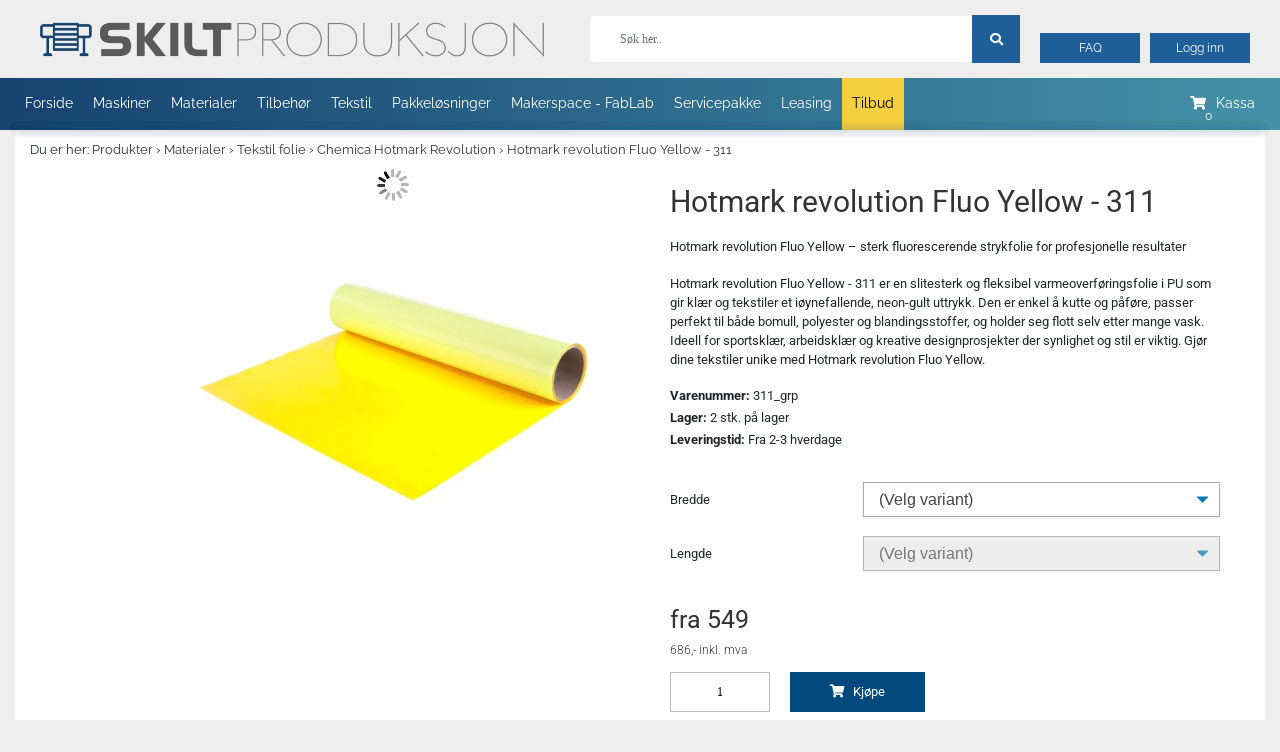

--- FILE ---
content_type: text/html; charset=UTF-8
request_url: https://www.skilt-produksjon.no/hotmark-revolution-fluo-yellow---311_9129r11701164.html
body_size: 22957
content:
<!DOCTYPE html>
<html lang="no">
<head>
    <meta charset="utf-8">
    <meta http-equiv="X-UA-Compatible" content="IE=edge">
    <meta name="viewport" content="width=device-width, initial-scale=1">
    <meta name="msapplication-TileColor" content="#03497e">
    <meta name="msapplication-TileImage" content="/template/e3rs5b/ms-icon-144x144.png">
    <meta name="theme-color" content="#03497e">
    <meta name="description" content="Hotmark Revolution Fluo Yellow 311 – slitesterk og elastisk strykefolie i fluoriserende gult. Perfekt til bomull, polyester og kreative tekstilprosjekter." />
    <meta name="keywords" content="strykevinyl, overføringsfolie, varmepresse, polyuretan flex, varmeoverføring, bomull, polyester, elastisk, stretchbar, lettklebende, vaskeinstruksjoner, Oeko-Tex sertifisert, Fluo Gul, Fluo Yellow, vaskbar, holdbarhet, plaggets levetid" />
    <meta name="google-site-verification" content="gLX32OBDXpNiwKFrb1gE18GWAWbgAx0EQQ7lT8CSB4w" />
    <!--Facebook-->
    <meta name="facebook-domain-verification" content="2o7qz6mcswna488j0r1ophjmel44yo" />


    <meta name="robots" content="INDEX, FOLLOW" />
<meta property="og:title" content="Hotmark revolution Fluo Yellow - 311"/>
<meta property="og:description" content="Hotmark Revolution Fluo Yellow 311 – slitesterk og elastisk strykefolie i fluoriserende gult. Perfekt til bomull, polyester og kreative tekstilprosjekter."/>
<meta property="og:image:alt" content="Hotmark revolution Fluo Yellow - 311"/>
<meta property="og:type" content="product"/>
<meta property="og:url" content="https://www.skilt-produksjon.no/hotmark-revolution-fluo-yellow---311_9196r11701164.html"/>
<meta property="og:price:amount" content="686"/>
<meta property="og:price:currency" content="DKK"/>
<meta property="og:availability" content="in stock"/>

    <link rel="canonical" href="https://www.skilt-produksjon.no/hotmark-revolution-fluo-yellow---311_9196r11701164.html" />

    <title>Hotmark revolution Fluo Yellow - 311</title>
    <link rel="apple-touch-icon" sizes="57x57" href="/template/e3rs5b/apple-icon-57x57.png">
    <link rel="apple-touch-icon" sizes="60x60" href="/template/e3rs5b/apple-icon-60x60.png">
    <link rel="apple-touch-icon" sizes="72x72" href="/template/e3rs5b/apple-icon-72x72.png">
    <link rel="apple-touch-icon" sizes="76x76" href="/template/e3rs5b/apple-icon-76x76.png">
    <link rel="apple-touch-icon" sizes="114x114" href="/template/e3rs5b/apple-icon-114x114.png">
    <link rel="apple-touch-icon" sizes="120x120" href="/template/e3rs5b/apple-icon-120x120.png">
    <link rel="apple-touch-icon" sizes="144x144" href="/template/e3rs5b/apple-icon-144x144.png">
    <link rel="apple-touch-icon" sizes="152x152" href="/template/e3rs5b/apple-icon-152x152.png">
    <link rel="apple-touch-icon" sizes="180x180" href="/template/e3rs5b/apple-icon-180x180.png">
    <link rel="icon" type="image/x-icon" href="/template/e3rs5b/favicon_2_.ico"  />
    <link rel="icon" type="image/png" sizes="192x192"  href="/template/e3rs5b/android-icon-192x192.png">
    <link rel="icon" type="image/png" sizes="32x32" href="/template/e3rs5b/favicon-32x32.png">
    <link rel="icon" type="image/png" sizes="96x96" href="/template/e3rs5b/favicon-96x96.png">
    <link rel="icon" type="image/png" sizes="16x16" href="/template/e3rs5b/favicon-16x16.png">
    <link rel="manifest" href="/template/e3rs5b/manifest.json">

     <!-- DNS lookup/preconnects  -->

    <link rel="preconnect" href="https://ajax.googleapis.com" crossorigin>
    <link rel="dns-prefetch" href="https://ajax.googleapis.com">
	<link rel="preconnect" href="https://fonts.googleapis.com/" crossorigin>
    <link rel="dns-prefetch" href="https://fonts.googleapis.com/">
    <link rel="preconnect" href="https://cdnjs.cloudflare.com/" crossorigin>
    <link rel="dns-prefetch" href="https://cdnjs.cloudflare.com/">
    
    
    <link ref="preload" href="/com/objc_slider3/css/fonts/slick.woff" as="font" type="font/woff"/>
    <link rel="icon" href="/template/e3rs5b/favicon_2_.ico" type="image/x-icon" />
    <link rel="shortcut icon" href="/template/e3rs5b/favicon_2_.ico" type="image/x-icon" />
    <link rel="stylesheet" href="https://cdnjs.cloudflare.com/ajax/libs/font-awesome/5.7.2/css/all.min.css">
    <!--
    <link rel="stylesheet" href="/com/showProducts2/css/slick-min.css">
    <link rel="stylesheet" href="https://fonts.googleapis.com/css?family=Raleway|Roboto:300,400,700,900&display=swap">
    <link rel="stylesheet" href="https://cdnjs.cloudflare.com/ajax/libs/twitter-bootstrap/4.4.1/css/bootstrap.min.css" integrity="sha384-Vkoo8x4CGsO3+Hhxv8T/Q5PaXtkKtu6ug5TOeNV6gBiFeWPGFN9MuhOf23Q9Ifjh" crossorigin="anonymous">
    <link rel="stylesheet" href="/template/4kpm6vsx/style.css?v=25">
    -->
    <link rel="stylesheet" type="text/css" href="/download/min_cache/6991f27e18dd6300002dcdab559666e1.css" />

    <!--
    <script src="https://cdnjs.cloudflare.com/ajax/libs/jquery/3.4.1/jquery.min.js"></script>
    <script src="https://cdnjs.cloudflare.com/ajax/libs/jquery-migrate/3.1.0/jquery-migrate.min.js"></script>
    <script src="/com/showProducts2/js/slick-min.js"></script>
    <script src="https://cdnjs.cloudflare.com/ajax/libs/jqueryui/1.12.1/jquery-ui.min.js"></script>
    <script src="https://cdnjs.cloudflare.com/ajax/libs/jquery-validate/1.19.1/jquery.validate.min.js"></script>
    <script src="https://cdnjs.cloudflare.com/ajax/libs/twitter-bootstrap/4.3.1/js/bootstrap.min.js" integrity="sha384-JjSmVgyd0p3pXB1rRibZUAYoIIy6OrQ6VrjIEaFf/nJGzIxFDsf4x0xIM+B07jRM" crossorigin="anonymous"></script>
    <script src="/template/4kpm6vsx/general.js?v=25"></script>
    -->
    <script type="74c7949bf6c58adef3208b79-text/javascript" src="/download/min_cache/d87cb6f2e74c12ab2a9c65756c3ad9cd.js"></script>
<script defer="defer" type="74c7949bf6c58adef3208b79-text/javascript" src="/download/min_cache/2209bbbf6e50b1e84da3e7341640cb5b.js"></script>

    
    <script type="74c7949bf6c58adef3208b79-text/javascript" src="/template/vg73cx/newheader.js"></script>
    <link rel="stylesheet" type="text/css" href="/template/vg73cx/newheader.css">
    
    <!--Google Tag Manager-->
    
    <!-- Google Tag Manager -->
<script type="74c7949bf6c58adef3208b79-text/javascript">(function(w,d,s,l,i){w[l]=w[l]||[];w[l].push({'gtm.start':
new Date().getTime(),event:'gtm.js'});var f=d.getElementsByTagName(s)[0],
j=d.createElement(s),dl=l!='dataLayer'?'&l='+l:'';j.async=true;j.src=
'https://www.googletagmanager.com/gtm.js?id='+i+dl;f.parentNode.insertBefore(j,f);
})(window,document,'script','dataLayer','GTM-55FWV98');</script>
<!-- End Google Tag Manager -->
    
    <!--Google Tag Manager-->
    
    <style>
  #ui-id-1 {
      left: auto !important;
  }
</style>
    
<script data-cfasync="false" nonce="4a760dd3-b9ee-46a3-a586-f0211b44eb70">try{(function(w,d){!function(j,k,l,m){if(j.zaraz)console.error("zaraz is loaded twice");else{j[l]=j[l]||{};j[l].executed=[];j.zaraz={deferred:[],listeners:[]};j.zaraz._v="5874";j.zaraz._n="4a760dd3-b9ee-46a3-a586-f0211b44eb70";j.zaraz.q=[];j.zaraz._f=function(n){return async function(){var o=Array.prototype.slice.call(arguments);j.zaraz.q.push({m:n,a:o})}};for(const p of["track","set","debug"])j.zaraz[p]=j.zaraz._f(p);j.zaraz.init=()=>{var q=k.getElementsByTagName(m)[0],r=k.createElement(m),s=k.getElementsByTagName("title")[0];s&&(j[l].t=k.getElementsByTagName("title")[0].text);j[l].x=Math.random();j[l].w=j.screen.width;j[l].h=j.screen.height;j[l].j=j.innerHeight;j[l].e=j.innerWidth;j[l].l=j.location.href;j[l].r=k.referrer;j[l].k=j.screen.colorDepth;j[l].n=k.characterSet;j[l].o=(new Date).getTimezoneOffset();if(j.dataLayer)for(const t of Object.entries(Object.entries(dataLayer).reduce((u,v)=>({...u[1],...v[1]}),{})))zaraz.set(t[0],t[1],{scope:"page"});j[l].q=[];for(;j.zaraz.q.length;){const w=j.zaraz.q.shift();j[l].q.push(w)}r.defer=!0;for(const x of[localStorage,sessionStorage])Object.keys(x||{}).filter(z=>z.startsWith("_zaraz_")).forEach(y=>{try{j[l]["z_"+y.slice(7)]=JSON.parse(x.getItem(y))}catch{j[l]["z_"+y.slice(7)]=x.getItem(y)}});r.referrerPolicy="origin";r.src="/cdn-cgi/zaraz/s.js?z="+btoa(encodeURIComponent(JSON.stringify(j[l])));q.parentNode.insertBefore(r,q)};["complete","interactive"].includes(k.readyState)?zaraz.init():j.addEventListener("DOMContentLoaded",zaraz.init)}}(w,d,"zarazData","script");window.zaraz._p=async d$=>new Promise(ea=>{if(d$){d$.e&&d$.e.forEach(eb=>{try{const ec=d.querySelector("script[nonce]"),ed=ec?.nonce||ec?.getAttribute("nonce"),ee=d.createElement("script");ed&&(ee.nonce=ed);ee.innerHTML=eb;ee.onload=()=>{d.head.removeChild(ee)};d.head.appendChild(ee)}catch(ef){console.error(`Error executing script: ${eb}\n`,ef)}});Promise.allSettled((d$.f||[]).map(eg=>fetch(eg[0],eg[1])))}ea()});zaraz._p({"e":["(function(w,d){})(window,document)"]});})(window,document)}catch(e){throw fetch("/cdn-cgi/zaraz/t"),e;};</script></head>
<body class="ac_login_false">
    <!-- Google Tag Manager (noscript) -->
<noscript><iframe src="https://www.googletagmanager.com/ns.html?id=GTM-55FWV98"
height="0" width="0" style="display:none;visibility:hidden"></iframe></noscript>
<!-- End Google Tag Manager (noscript) -->

    <div class="top-nav">
        <div>
            <div>
                <a href="/"><img alt="Skiltproduksjon logo" src="/template/e3rs5b/skiltproduksjon-logo.png" /></a>
            </div>
            <div>
                
                <form action="/9173"><!-- brug GET for at kunne 'dele' links -->
                    <div class="inner-addon right-addon">
                        <button class="search-submit" aria-label="søg efter den indtastede værdi" type="submit"><i class="fa fa-search" style="min-width: 48px; min-height: 48px;"></i></button>
                        <input class="productSearchWord2 searchField form-control ui-autocomplete-inpu" type="search" name="searchword" data-search_page_id="9173" placeholder="Søk her..">
                        <span class="searchbar-loader"><i class="fas fa-circle-notch fa-spin"></i></span>
                    </div>
                </form>
            </div>
            <div>
                <div>
                    <a href="/ny-faq-norsk_11331.html">FAQ</a>
                    <a id="link_login" href="/9136">Logg inn</a>
                    <a id="link_profile" href="/9189">Profil</a>
                    <a id="link_logout" href="/9198?logout=true">Logge ut</a>
                </div>
            </div>
        </div>
        
        <div class="dm-menu navbar-collapse collapse" data-items="0">
            <div class="container">
	            <ul id="menu9939a" class="menu9939a nav navbar-nav"><li id="page10304" class="menu9939a-inactive"><a href="/forside_8821.html
  " title="Forside">Forside</a></li>
                    <li id="page9940" class="menu9939a-inactive megamenu"><a href="/maskiner_9940.html" title="Maskin menu">Maskiner</a>
                        <div class="dropdown_item">
                        <div class="row  " data-row_id="7900"><div class="col-md-3  " data-col_id="7908"><div class=" " data-com_id="6816"><ul id='index_view_8981' class='index_view megamenu-machines' data-level='1'><li><a href='/maskiner/skjaereplotter_8982.html'><span>Skjæreplotter</span></a></li><li><a href='/maskiner/varmepresser_8983.html'><span>Varmepresser</span></a></li><li><a href='/maskiner/laminering_8984.html'><span>Laminering</span></a></li><li><a href='/maskiner/skjaeremaskiner_9088.html'><span>Skjæremaskiner</span></a></li><li><a href='/maskiner/laserbearbeiding_9130.html'><span>Laserbearbeiding</span></a></li><li><a href='/storformatskrivere_11017.html'><span>Storformatskrivere</span></a></li><li><a href='/direct-to-film-printer_10929.html'><span>Direct-to-film printer</span></a></li><li><a href='/solventprinter_10916.html'><span>Solventprinter</span></a></li><li><a href='/maskiner/sublimeringsprinter_10745.html'><span>Sublimeringsprinter</span></a></li><li><a href='/maskiner/broderimaskiner_10752.html'><span>Broderimaskiner</span></a></li><li><a href='/maskiner/3dprinter_10768.html'><span>3D-printer</span></a></li></ul></div></div><div class="col-md-9 megamenu-productslider " data-col_id="7909"><div class=" " data-com_id="6815"></div></div></div>
                        </div>
                    </li>
                    <li id="page9942" class="menu9939a-inactive megamenu"><a href="/materialer_9942.html" title="Materiale-menu">Materialer</a>
                        <div class="dropdown_item">
                        <div class="row  " data-row_id="7914"><div class="col-md-5  " data-col_id="9620"><div class=" " data-com_id="8963"><ul id='index_view_8985' class='index_view megamenu-multi-list' data-level='1'><li><a href='/materialer/standardfolie_8986.html'><span>Standard folie</span></a><ul id='index_view_8986' class='index_view megamenu-multi-list' data-level='2'><li><a href='/8986'><span>Oversikt</span></a></li><li><a href='/materialien/standardfolie/application-tape_8987.html'><span>Applikasjonstape</span></a></li><li><a href='/materialer/standardfolie/oracal-631_8988.html'><span>Oracal 631</span></a></li><li><a href='/materialer/standardfolie/oracal-651_8989.html'><span>Oracal 651</span></a></li><li><a href='/materialer/standardfolie/oracal-751_8990.html'><span>Oracal 751</span></a></li><li><a href='/materialer/standardfolie/oracal-951_8991.html'><span>Oracal 951</span></a></li><li><a href='/oracal-970-mat_10456.html'><span>Oracal 970 Mat</span></a></li><li><a href='/materialer/standardfolie/oracal-970ra_8992.html'><span>Oracal 970ra</span></a></li><li><a href='/oracal-975_10104.html'><span>Oracal 975</span></a></li><li><a href='/materialer/spesialfolie/oracal-451_8997.html'><span>Oracal 451</span></a></li><li><a href='/materialer/spesialfolie/oracal-638_8998.html'><span>Oracal 638</span></a></li></ul></li><li><a href='/materialer/spesialfolie_8995.html'><span>Spesialfolie</span></a><ul id='index_view_8995' class='index_view megamenu-multi-list' data-level='2'><li><a href='/8995'><span>Oversikt</span></a></li><li><a href='/materialer/spesialfolie/orajet_10554.html'><span>Trykte medier</span></a></li><li><a href='/materialer/spesialfolie/oracal-metallised-films_8996.html'><span>Oracal Metallised Films</span></a></li><li><a href='/materialer/spesialfolie/oralite-5600e_9089.html'><span>Oralite 5600E</span></a></li><li><a href='/materialer/standardfolie/oralite-5700_8993.html'><span>Oralite 5700</span></a></li><li><a href='/materialer/spesialfolie/oracal-6510_9000.html'><span>Oracal 6510</span></a></li><li><a href='/materialer/spesialfolie/oracal-7510_9001.html'><span>Oracal 7510</span></a></li><li><a href='/materialer/spesialfolie/oracal-8300_9002.html'><span>Oracal 8300</span></a></li><li><a href='/materialer/spesialfolie/oracal-8500_9003.html'><span>Oracal 8500</span></a></li><li><a href='/materialer/spesialfolie/oracal-8870_10581.html'><span>Oracal 8870</span></a></li><li><a href='/materialer/spesialfolie/oralux-9300_9004.html'><span>Oralux 9300</span></a></li><li><a href='/materialer/spesialfolie/oramask_10655.html'><span>Oramask</span></a></li><li><a href='/materialer/spesialfolie/lamineringsfolie_9121.html'><span>Oraguard Lamineringsfolie</span></a></li><li><a href='/materialer/spesialfolie/glassdekorasjons_9005.html'><span>Glassdekorasjonsfolie</span></a></li><li><a href='/materialer/spesialfolie/magnetfolie_9006.html'><span>Magnetfolie</span></a></li><li><a href='/materialer/spesialfolie/antigraffitifolie_9007.html'><span>Antigraffiti folie</span></a></li><li><a href='/materialer/spesialfolie/tavlefolie_9008.html'><span>Tavlefolie</span></a></li><li><a href='/materialer/spesialfolie/diverse-specialfolier_9009.html'><span>Diverse</span></a></li></ul></li><li><a href='/materialer/tekstilfolie_9018.html'><span>Tekstil folie</span></a><ul id='index_view_9018' class='index_view megamenu-multi-list' data-level='2'><li><a href='/9018'><span>Oversikt</span></a></li><li><a href='/materialer/tekstilfolie/chemica-firstmark_9019.html'><span>Chemica Firstmark</span></a></li><li><a href='/materialer/tekstilfolie/chemica-hotmark_9020.html'><span>Chemica Hotmark</span></a></li><li><a href='/chemica-holograflex_11054.html'><span>Chemica Holograflex</span></a></li><li><a href='/materialer/tekstilfolie/chemica-upperflokskil_9022.html'><span>Chemica Upperflok</span></a></li><li><a href='/materialer/tekstilfolie/chemica-galaxy_9023.html'><span>Chemica Galaxy</span></a></li><li><a href='/materialer/tekstilfolie/chemica-sunmark_10324.html'><span>Chemica Sunmark</span></a></li><li><a href='/materialer/tekstilfolie/chemica-printbar_9024.html'><span>Chemica Printbar</span></a></li><li><a href='/materialer/tekstilfolie/chemica-reflex_9025.html'><span>Chemica Reflex</span></a></li><li><a href='/materialer/tekstilfolie/chemica-darklite_9026.html'><span>Chemica Darklite</span></a></li><li><a href='/materialer/tekstilfolie/chemica-metallic_9027.html'><span>Chemica Metallic</span></a></li><li><a href='/materialer/tekstilfolie/chemica-fashion_9028.html'><span>Chemica Fashion</span></a></li><li><a href='/materialer/tekstilfolie/overfoeringspapir_9029.html'><span>Transferpapir</span></a></li><li><a href='/materialer/tekstilfolie/overfoeringsfolie_9030.html'><span>Overføringsfolie</span></a></li><li><a href='/materialer/tekstilfolie/chemica-quickflex_9120.html'><span>Chemica Quickflex</span></a></li><li><a href='/materialer/tekstilfolie/chemica-hotmark-revolution_9129.html'><span>Chemica Hotmark Revolution</span></a></li><li><a href='/materialer/tekstilfolie/chemica-blingbling_9131.html'><span>Chemica Bling-Bling</span></a></li><li><a href='/materialer/tekstilfolie/chemica-allmark_10479.html'><span>Chemica Allmark</span></a></li><li><a href='/materialer/tekstilfolie/chemica-carbon_10484.html'><span>Chemica Carbon</span></a></li></ul></li><li><a href='/materialer/solfilm-biler_9010.html'><span>Solfilm for biler</span></a><ul id='index_view_9010' class='index_view megamenu-multi-list' data-level='2'><li><a href='/materialer/solfilm-biler/marathon_9012.html'><span>Marathon</span></a></li></ul></li><li><a href='/materialer/solfilm-bygninger_9014.html'><span>Solfilm for Bygninger</span></a><ul id='index_view_9014' class='index_view megamenu-multi-list' data-level='2'><li><a href='/materialer/solfilm-bygninger/daylight_9015.html'><span>Daylight</span></a></li><li><a href='/materialer/solfilm-bygninger/solarsilver_9016.html'><span>Solar Silver</span></a></li><li><a href='/materialer/solfilm-bygninger/sunlight_10643.html'><span>Sunlight</span></a></li><li><a href='/materialer/solfilm-bygninger/palisade_10619.html'><span>Palisade</span></a></li></ul></li><li><a href='/materialer/fargekart_9017.html'><span>Fargekart</span></a></li><li><a href='/materialer/sublimeringsmedier_10810.html'><span>Sublimeringsmedier</span></a></li><li><a href='/materialer/filament_10793.html'><span>Filament for 3D-print</span></a><ul id='index_view_10793' class='index_view megamenu-multi-list' data-level='2'><li><a href='/materialer/filament/pla_10794.html'><span>PLA</span></a></li><li><a href='/materialer/filament/petg_10795.html'><span>PETG</span></a></li><li><a href='/materialer/filament/abs_10796.html'><span>ABS</span></a></li><li><a href='/materialer/filament/tpu_10797.html'><span>TPU</span></a></li><li><a href='/materialer/filament/spesisell_10798.html'><span>Spesiell filament</span></a></li></ul></li><li><a href='/materialer/broderi_10895.html'><span>Materialer for broderi</span></a></li><li><a href='/materialer/lasermaterialer_10872.html'><span>Materialer for lasere</span></a><ul id='index_view_10872' class='index_view megamenu-multi-list' data-level='2'><li><a href='/material/lasermaterial/finer_10873.html'><span>Finer</span></a></li><li><a href='/material/lasermaterial/mdf_10874.html'><span>MDF</span></a></li><li><a href='/material/lasermaterialer/akryl_10875.html'><span>Akryl</span></a></li></ul></li></ul></div></div><div class="col-md-7 megamenu-productslider " data-col_id="9621"><div class=" " data-com_id="8964"></div></div></div>
                        </div>
                    </li>
                    <li id="page9941" class="menu9939a-inactive megamenu"><a href="/tilbehoer_9941.html" title="Tilbehør">Tilbehør</a>
                        <div class="dropdown_item">
                        <div class="row  " data-row_id="9622"><div class="col-md-5  " data-col_id="9623"><div class=" " data-com_id="8965"><ul id='index_view_9031' class='index_view megamenu-multi-list' data-level='1'><li><a href='/tilbehoer/plotterknive_9032.html'><span>Plotter Kniver</span></a><ul id='index_view_9032' class='index_view megamenu-multi-list' data-level='2'><li><a href='/tilbehoer/plotterknive/roland_9033.html'><span>Roland</span></a></li><li><a href='/tilbehoer/plotterknive/graphtec_9034.html'><span>Graphtec</span></a></li><li><a href='/tilbehoer/plotterknive/p-cut_9035.html'><span>P-Cut</span></a></li><li><a href='/tilbehoer/plotterknive/mimaki_9036.html'><span>Mimaki</span></a></li><li><a href='/tilbehoer/plotterknive/mutoh_9037.html'><span>Mutoh</span></a></li><li><a href='/tilbehoer/plotterknive/ioline_9038.html'><span>Ioline</span></a></li><li><a href='/tilbehoer/plotterknive/summagraphic_9039.html'><span>Summagraphic</span></a></li><li><a href='/tilbehoer/plotterknive/ana-graph_9040.html'><span>ANA-GRAPH</span></a></li><li><a href='/tilbehoer/plotterknive/foison_9041.html'><span>Foison</span></a></li><li><a href='/tilbehoer/plotterknive/redsail_9042.html'><span>Redsail</span></a></li><li><a href='/tilbehoer/plotterknive/gcc-expert-puma-jaguar_9090.html'><span>GCC - Expert/Puma/Jaguar</span></a></li><li><a href='/tilbehoer/plotterknive/brother_10762.html'><span>Brother</span></a></li></ul></li><li><a href='/laser-tilbehoer_11022.html'><span>Laser Tilbehør</span></a></li><li><a href='/tilbehoer/software/skjaere-software_9044.html'><span>Skjære Software</span></a></li><li><a href='/tilbehoer/reservedeler_9045.html'><span>Reservedeler</span></a><ul id='index_view_9045' class='index_view megamenu-multi-list' data-level='2'><li><a href='/tilbehoer/reservedeler/skjaereplotter_9046.html'><span>Skjæreplotter</span></a></li><li><a href='/tilbehoer/reservedeler/varmepresser_9047.html'><span>Varmepresser</span></a></li><li><a href='/tilbehoer/reservedeler/skjaerelister_9087.html'><span>Skjærelister</span></a></li></ul></li><li><a href='/tilbehoer/linjaler-skjaereverktoey_9048.html'><span>Skjæreverktøy og skjærematter</span></a><ul id='index_view_9048' class='index_view megamenu-multi-list' data-level='2'><li><a href='/tilbehoer/linjaler-skjaereverktoey/kniver_9049.html'><span>Kniver</span></a></li><li><a href='/tilbehoer/linjaler-skjaereverktoey/knivblader_9050.html'><span>Knivblader</span></a></li><li><a href='/tilbehoer/linjaler-skjaereverktoey/saks_9051.html'><span>Saks</span></a></li><li><a href='/tilbehoer/linjaler-skjaereverktoey/linjaler_9052.html'><span>Linjaler</span></a></li><li><a href='/tilbehoer/linjaler-skjaereverktoey/linjal-tilbehoer_9053.html'><span>Linjal tilbehør</span></a></li><li><a href='/tilbehoer/linjaler-skjaereverktoey/oppilningsvaerktoey_9054.html'><span>Oppilningsværktøy</span></a></li><li><a href='/tilbehoer/linjaler-skjaereverktoey/skjaerematter_9055.html'><span>Skjærematter</span></a></li></ul></li><li><a href='/tilbehoer/skiltvaerktoey_9056.html'><span>Skiltværktøy</span></a><ul id='index_view_9056' class='index_view megamenu-multi-list' data-level='2'><li><a href='/tilbehoer/skiltvaerktoey/monteringsvaerktoey_9057.html'><span>Monterings værktøy</span></a></li><li><a href='/tilbehoer/skiltvaerktoey/skraper_9058.html'><span>Skraper</span></a></li><li><a href='/tilbehoer/skiltvaerktoey/tromler_9059.html'><span>Tromler</span></a></li><li><a href='/tilbehoer/skiltvaerktoey/haandtak_9060.html'><span>Håndtak</span></a></li><li><a href='/tilbehoer/skiltvaerktoey/fastspender_9061.html'><span>Fastspender</span></a></li><li><a href='/tilbehoer/skiltvaerktoey/diverse_9062.html'><span>Diverse</span></a></li></ul></li><li><a href='/tilbehoer/vesker-kasser_9063.html'><span>Vesker og Kasser</span></a><ul id='index_view_9063' class='index_view megamenu-multi-list' data-level='2'><li><a href='/tilbehoer/vesker-kasser/utstyr-til-vesker_9064.html'><span>Utstyr til vesker</span></a></li><li><a href='/tilbehoer/vesker-kasser/haandleddsveske_9066.html'><span>Håndleddsveske</span></a></li><li><a href='/tilbehoer/vesker-kasser/vaerktoeyskasse_9067.html'><span>Verktøyskasse</span></a></li><li><a href='/tilbehoer/vesker-kasser/vaerktoeystaske_9065.html'><span>Verktøys veske</span></a></li></ul></li><li><a href='/tilbehoer/rengjoering_9068.html'><span>Rengjøring</span></a><ul id='index_view_9068' class='index_view megamenu-multi-list' data-level='2'><li><a href='/tilbehoer/rengjoering/kluter_9069.html'><span>Kluter</span></a></li><li><a href='/tilbehoer/rengjoering/rengjoering-og-kits_9070.html'><span>Rengjøring og Kits</span></a></li><li><a href='/tilbehoer/rengjoering/glasskraper_9071.html'><span>Glasskraper</span></a></li></ul></li><li><a href='/tilbehoer/innpakningsvaerktoey_9072.html'><span>Innpaknings Værktøy</span></a><ul id='index_view_9072' class='index_view megamenu-multi-list' data-level='2'><li><a href='/tilbehoer/innpakningsvaerktoey/tape_9073.html'><span>Tape</span></a></li><li><a href='/tilbehoer/innpakningsvaerktoey/utstyr_9074.html'><span>Utstyr</span></a></li></ul></li><li><a href='/tilbehoer/rullholder_9075.html'><span>Rullholder</span></a><ul id='index_view_9075' class='index_view megamenu-multi-list' data-level='2'><li><a href='/tilbehoer/rullholder/informasjonskort_9076.html'><span>Informasjonskort</span></a></li><li><a href='/tilbehoer/rullholder/rullestativ_9077.html'><span>Rullestativ</span></a></li><li><a href='/tilbehoer/rullholder/materialruller_9078.html'><span>Materialruller</span></a></li></ul></li><li><a href='/tilbehoer/tilbehoer-varmepresser_9085.html'><span>Tilbehør Varmepresser</span></a><ul id='index_view_9085' class='index_view megamenu-multi-list' data-level='2'><li><a href='/tilbehoer/tilbehoer-varmepresser/teflonpuder_9086.html'><span>Teflon puter</span></a></li><li><a href='/tilbehoer/tilbehoer-varmepresser/teflonark-og-tape_9127.html'><span>Teflonark og tape</span></a></li><li><a href='/tilbehoer/tilbehoer-varmepresser/silikonmatter_10721.html'><span>Silikonmatter</span></a></li><li><a href='/tilbehoer/tilbehoer-varmepresser/diverse_9128.html'><span>Diverse</span></a></li></ul></li><li><a href='/tilbehoer-skjaereplotter_10398.html'><span>Tilbehør Skjæreplotter</span></a><ul id='index_view_10398' class='index_view megamenu-multi-list' data-level='2'><li><a href='/diverse_10399.html'><span>Diverse</span></a></li><li><a href='/tilbehoer-skjaereplotter/tilbehoer-brother_10765.html'><span>Tilbehør Brother skjæreplotter</span></a></li></ul></li><li><a href='/blekk_10924.html'><span>Blekk</span></a><ul id='index_view_10924' class='index_view megamenu-multi-list' data-level='2'><li><a href='/tilbehoer/sublimeringsblekk_10811.html'><span>Sublimeringsblekk</span></a></li><li><a href='/solventblekk_10925.html'><span>Solventblekk</span></a></li><li><a href='/direct-to-film-blekk_10926.html'><span>Direct-to-film blekk</span></a></li><li><a href='/direct-to-film-film-og-lim_11072.html'><span>Direct-to-film film og lim</span></a></li></ul></li><li><a href='/tilbehoer/tilbehoer-3dprinter_10812.html'><span>Tilbehør 3D-Printer</span></a><ul id='index_view_10812' class='index_view megamenu-multi-list' data-level='2'><li><a href='/diverse-3d-printer-tilbehoer_10813.html'><span>Diverse 3d printer tilbehør</span></a></li><li><a href='/3d-byggeplater_10901.html'><span>3D Byggeplater</span></a></li></ul></li></ul></div></div><div class="col-md-7 megamenu-productslider " data-col_id="9624"><div class=" " data-com_id="8966"></div></div></div>
                        </div>
                    </li>
                    <li id="page9944" class="menu9939a-inactive megamenu"><a href="/tekstil_9944.html" title="Tekstil-Menu">Tekstil</a>
                        <div class="dropdown_item">
                        <div class="row  " data-row_id="7912"><div class="col-md-8  " data-col_id="7913"><div class=" " data-com_id="6818"><ul id='index_view_9091' class='index_view megamenu-textile-index' data-level='1'><li><a href='/tekstil/tshirts_9092.html'><span>T-shirts</span><img alt='Skilt-Produksjon t-shirts Tekstil' src='/images/0/tshirt_lr_3.jpg' height='' width='' /></a></li><li><a href='/tekstil/poloer_9093.html'><span>Poloer</span><img alt='Skilt-Produksjon poloer Tekstil' src='/images/0/polo_2.jpg' height='' width='' /></a></li><li><a href='/tekstil/sweatshirts_9094.html'><span>Sweatshirts</span><img alt='Skilt-Produksjon sweatshirts' src='/images/0/sweat_lr_2.jpg' height='' width='' /></a></li><li><a href='/tekstil/skjorter_9095.html'><span>Skjorter</span><img alt='Skilt-Produksjon skjorter' src='/images/0/skjorter_lr_2.jpg' height='' width='' /></a></li><li><a href='/tekstil/jakker_9096.html'><span>Jakker</span><img alt='Skilt-Produksjon Jakker Tekstil' src='/images/0/jakker_lr_2.jpg' height='' width='' /></a></li><li><a href='/tekstil/caps_9097.html'><span>Caps</span><img alt='Caps tekstil' src='/images/0/caps_lr_1.jpg' height='' width='' /></a></li><li><a href='/tekstil/vesker_9098.html'><span>Vesker</span><img alt='Vesker tekstiler ' src='/images/0/tasker_lr_2.jpg' height='' width='' /></a></li><li><a href='/tekstil/poser_9099.html'><span>Poser</span><img alt='Tekstil Poser' src='/images/0/muleposer_lr_2.jpg' height='' width='' /></a></li><li><a href='/tekstil/diverse_9100.html'><span>Diverse</span><img alt='Diverse tekstil' src='/images/0/mb421_2.jpg' height='' width='' /></a></li><li><a href='/tekstil/sport_9101.html'><span>Sport</span><img alt='Skilt-Produksjon sport Tekstil' src='/images/0/sport_lr_2.jpg' height='' width='' /></a></li><li><a href='/tekstil/fleece_9102.html'><span>Fleece</span><img alt='Fleece tekstil' src='/images/0/4833_a_1_.jpg' height='' width='' /></a></li><li><a href='/tekstil/bodywarmer_9103.html'><span>Bodywarmer</span><img alt='Bodywarmer' src='/images/0/4205_a_1.jpg' height='' width='' /></a></li><li><a href='/tekstil/merker_9115.html'><span>Merker</span><img alt='Skilt-produktjon tekstil merker' src='/images/0/iconsineedbrands128_1.png' height='' width='' /></a></li></ul></div></div><div class="col-md-2 pad-0 " data-col_id="9625"><div class="row"><div class="col-md-12 pad-0 " data-com_id="8967"><h6>Stormtech</h6></div></div><div class="row"><div class="col-md-12 pad-0 " data-com_id="8969"><ul id='index_view_9104' class='index_view megamenu-textile-category' data-level='1'></ul></div></div></div><div class="col-md-2 pad-0 " data-col_id="9626"><div class="row"><div class="col-md-12 pad-0 " data-com_id="8968"><h6>Merker</h6></div></div><div class="row"><div class="col-md-12 pad-0 " data-com_id="8970"><ul id='index_view_9115' class='index_view megamenu-textile-category' data-level='1'><li><a href='/tekstil/merker/james-nicholson_9116.html'><span>James & Nicholson</span></a></li><li><a href='/tekstil/merker/myrtle-beach_9117.html'><span>Myrtle Beach</span></a></li><li><a href='/tekstil/merker/bc-collection_9118.html'><span>B&C Collection</span></a></li><li><a href='/tekstil/merker/sols_9119.html'><span>Sols</span></a></li><li><a href='/tekstil/merker/stormtech_9123.html'><span>Stormtech</span></a></li></ul></div></div></div></div>
                        </div>
                    </li><li id="page10426" class="menu9939a-inactive"><a href="/10425  " title="Pakkeløsninger">Pakkeløsninger</a></li><li id="page10715" class="menu9939a-inactive"><a href="/10714 " title="Makerspace - FabLab">Makerspace - FabLab</a></li><li id="page12713" class="menu9939a-inactive"><a href="/servicepakke_12712.html
  " title="Servicepakke">Servicepakke</a></li><li id="page11912" class="menu9939a-inactive"><a href="/leasing_11910.html   " title="Leasing">Leasing</a></li><li id="page9943" class="menu9939a-inactive"><a href="/9079         " title="Tilbud">Tilbud</a></li><li id="page10362" class="menu9939a-inactive"><a href="/9160 " title="Kassa">Kassa</a></li></ul>
	        </div>
	        <div>
	            <div class="mobile-menu-basket" onclick="if (!window.__cfRLUnblockHandlers) return false; window.location='/9160';" data-cf-modified-74c7949bf6c58adef3208b79-="">
                <div>
                    <i class="fas fa-shopping-cart"><span class="basketItemsCount">0</span></i>
                    
                </div>
            </div>
	       <div class="mobile-menu-toggle">
                    <div id="nav-icon3">
                        <span></span>
                        <span></span>
                        <span></span>
                        <span></span>
                    </div>
            </div>
            
                <ul class="mobile-menu">
                    <ul id="menu8980a" class="menu8980a nav navbar-nav"><li id="page9159" class="menu8980a-inactive"><a href="/  " title="Forside">Forside</a></li><li id="page8981" class="menu8980a-inactive"><a href="/maskiner_8981.html" title="Maskiner til skiltbransjen | Skjæreplottere og varmepressere">Maskiner</a><ul id="menu8980b" class="menu8980b"><li id="page8982" class="menu8980b-inactive"><a href="/maskiner/skjaereplotter_8982.html" title="Norges billigste skjæreplottere til skilt produksjon">Skjæreplotter</a></li><li id="page8983" class="menu8980b-inactive"><a href="/maskiner/varmepresser_8983.html" title="Varmepresser i høy kvalitet, varmepresser er lagervare">Varmepresser</a></li><li id="page8984" class="menu8980b-inactive"><a href="/maskiner/laminering_8984.html" title="Laminering i høy kvalitet, laminering er lagervare">Laminering</a></li><li id="page9088" class="menu8980b-inactive"><a href="/maskiner/skjaeremaskiner_9088.html" title="Skjæremaskiner i høy kvalitet - Skjæremaskiner er lagervare">Skjæremaskiner</a></li><li id="page9130" class="menu8980b-inactive"><a href="/maskiner/laserbearbeiding_9130.html" title="Billig Laserbearbeiding i høy kvalitet">Laserbearbeiding</a></li><li id="page11017" class="menu8980b-inactive"><a href="/storformatskrivere_11017.html" title="Kjøp Storformatsprintere, Høy Kvalitet, Lav Pris ">Storformatskrivere</a></li><li id="page10929" class="menu8980b-inactive"><a href="/direct-to-film-printer_10929.html" title="Direkte til film-skrivere fra kjente merker">Direct-to-film printer</a></li><li id="page10916" class="menu8980b-inactive"><a href="/solventprinter_10916.html" title="Solventprinter">Solventprinter</a></li><li id="page10745" class="menu8980b-inactive"><a href="/maskiner/sublimeringsprinter_10745.html" title="Sublimeringsprinter | Skilt-produksjon.no">Sublimeringsprinter</a></li><li id="page10752" class="menu8980b-inactive"><a href="/maskiner/broderimaskiner_10752.html" title="Broderimaskiner | Skilt-produksjon.no">Broderimaskiner</a></li><li id="page10768" class="menu8980b-inactive"><a href="/maskiner/3dprinter_10768.html" title="3D-printer | Skilt-produksjon.no">3D-printer</a></li></ul></li><li id="page8985" class="menu8980a-active active"><a href="/materialer_8985.html" title="Norges billigste materialer til skilt produksjon">Materialer</a><ul id="menu8980b" class="menu8980b"><li id="page8986" class="menu8980b-inactive"><a href="/materialer/standardfolie_8986.html" title="Norges billigste standard skilt folie til skilt produksjon">Standard folie</a><ul id="menu8980c" class="menu8980c"><li id="page10841" class="menu8980c-inactive"><a href="/8986" title="Oversikt">Oversikt</a></li><li id="page8987" class="menu8980c-inactive"><a href="/materialien/standardfolie/application-tape_8987.html" title="Applikasjonstape – overføringsfolie for skrift- og dekorfolie | Skilt-produksjon.no">Applikasjonstape</a></li><li id="page8988" class="menu8980c-inactive"><a href="/materialer/standardfolie/oracal-631_8988.html" title="Billig Oracal 631 folie - kjøp fra Skilt-produksjon.no">Oracal 631</a></li><li id="page8989" class="menu8980c-inactive"><a href="/materialer/standardfolie/oracal-651_8989.html" title="Billig Oracal 651 folie - kjøp fra Skilt-produksjon.no">Oracal 651</a></li><li id="page8990" class="menu8980c-inactive"><a href="/materialer/standardfolie/oracal-751_8990.html" title="Billig Oracal 751 folie - kjøp fra Skilt-produksjon.no">Oracal 751</a></li><li id="page8991" class="menu8980c-inactive"><a href="/materialer/standardfolie/oracal-951_8991.html" title="Billig Oracal 951 folie - kjøp fra Skilt-produksjon.no">Oracal 951</a></li><li id="page10456" class="menu8980c-inactive"><a href="/oracal-970-mat_10456.html" title="Billig Oracal 970 Mat folie - Skilt-produksjon.no">Oracal 970 Mat</a></li><li id="page8992" class="menu8980c-inactive"><a href="/materialer/standardfolie/oracal-970ra_8992.html" title="Billig Oracal 970ra folie - kjøp fra Skilt-produksjon.no">Oracal 970ra</a></li><li id="page10104" class="menu8980c-inactive"><a href="/oracal-975_10104.html" title="Oracal 975 - Høykvalitets selvklebende vinylfolie">Oracal 975</a></li><li id="page8997" class="menu8980c-inactive"><a href="/materialer/spesialfolie/oracal-451_8997.html" title="Billig Oracal 451 folie - kjøp fra Skilt-produksjon.no">Oracal 451</a></li><li id="page8998" class="menu8980c-inactive"><a href="/materialer/spesialfolie/oracal-638_8998.html" title="Billig Oracal 638 folie - kjøp fra Skilt-produksjon.no">Oracal 638</a></li></ul></li><li id="page8995" class="menu8980b-inactive"><a href="/materialer/spesialfolie_8995.html" title="Norges billigste spesial skilt folie til skilt produksjon">Spesialfolie</a><ul id="menu8980c" class="menu8980c"><li id="page10840" class="menu8980c-inactive"><a href="/8995" title="Oversikt">Oversikt</a></li><li id="page10554" class="menu8980c-inactive"><a href="/materialer/spesialfolie/orajet_10554.html" title="Orajet spesialfolie">Trykte medier</a></li><li id="page8996" class="menu8980c-inactive"><a href="/materialer/spesialfolie/oracal-metallised-films_8996.html" title="Billig Oracal Metallised Films folie - kjøp fra Skilt-produksjon.no">Oracal Metallised Films</a></li><li id="page9089" class="menu8980c-inactive"><a href="/materialer/spesialfolie/oralite-5600e_9089.html" title="Oralite 5600E Spesialfolie - Høy Synlighet og Holdbarhet">Oralite 5600E</a></li><li id="page8993" class="menu8980c-inactive"><a href="/materialer/standardfolie/oralite-5700_8993.html" title="Billig Oralite 5700 folie - kjøp fra Skilt-produksjon.no">Oralite 5700</a></li><li id="page9000" class="menu8980c-inactive"><a href="/materialer/spesialfolie/oracal-6510_9000.html" title="Billig Oracal 6510 folie - kjøp fra Skilt-produksjon.no">Oracal 6510</a></li><li id="page9001" class="menu8980c-inactive"><a href="/materialer/spesialfolie/oracal-7510_9001.html" title="Billig Oracal 7510 folie - kjøp fra Skilt-produksjon.no">Oracal 7510</a></li><li id="page9002" class="menu8980c-inactive"><a href="/materialer/spesialfolie/oracal-8300_9002.html" title="Billig Oracal 8300 folie - kjøp fra Skilt-produksjon.no">Oracal 8300</a></li><li id="page9003" class="menu8980c-inactive"><a href="/materialer/spesialfolie/oracal-8500_9003.html" title="Billig Oracal 8500 folie - kjøp fra Skilt-produksjon.no">Oracal 8500</a></li><li id="page10581" class="menu8980c-inactive"><a href="/materialer/spesialfolie/oracal-8870_10581.html" title="Billig Oracal 8870 folie - kjøp fra Skilt-produksjon.no">Oracal 8870</a></li><li id="page9004" class="menu8980c-inactive"><a href="/materialer/spesialfolie/oralux-9300_9004.html" title="Billig Oralux 9300 folie - kjøp fra Skilt-produksjon.no">Oralux 9300</a></li><li id="page10655" class="menu8980c-inactive"><a href="/materialer/spesialfolie/oramask_10655.html" title="Billig Oramask folie - kjøp fra Skilt-produksjon.no">Oramask</a><ul id="menu8980d" class="menu8980d"></ul></li><li id="page9121" class="menu8980c-inactive"><a href="/materialer/spesialfolie/lamineringsfolie_9121.html" title="Oraguard Lamineringsfolie">Oraguard Lamineringsfolie</a></li><li id="page9005" class="menu8980c-inactive"><a href="/materialer/spesialfolie/glassdekorasjons_9005.html" title="Billig Glassdekorasjonsfolie - kjøp fra Skilt-produksjon.no">Glassdekorasjonsfolie</a></li><li id="page9006" class="menu8980c-inactive"><a href="/materialer/spesialfolie/magnetfolie_9006.html" title="Billig Magnetfolie - kjøp fra Skilt-produksjon.no">Magnetfolie</a></li><li id="page9007" class="menu8980c-inactive"><a href="/materialer/spesialfolie/antigraffitifolie_9007.html" title="Antigraffitifolie - Beskytt og Bevar Overflater Lenger">Antigraffiti folie</a></li><li id="page9008" class="menu8980c-inactive"><a href="/materialer/spesialfolie/tavlefolie_9008.html" title="Billig Tavlefolie - kjøp fra Skilt-produksjon.no">Tavlefolie</a></li><li id="page9009" class="menu8980c-inactive"><a href="/materialer/spesialfolie/diverse-specialfolier_9009.html" title="Billig Spesiellfolie - kjøp fra Skilt-produksjon.no">Diverse</a></li></ul></li><li id="page9018" class="menu8980b-active active"><a href="/materialer/tekstilfolie_9018.html" title="Chemica tekstil transfer stryke folie - Oeko-tex godkjent  ">Tekstil folie</a><ul id="menu8980c" class="menu8980c"><li id="page10839" class="menu8980c-inactive"><a href="/9018" title="Oversikt">Oversikt</a></li><li id="page9019" class="menu8980c-inactive"><a href="/materialer/tekstilfolie/chemica-firstmark_9019.html" title="Chemica FirstMark Tekstilfolie | Skilt-Produksjon">Chemica Firstmark</a></li><li id="page9020" class="menu8980c-inactive"><a href="/materialer/tekstilfolie/chemica-hotmark_9020.html" title="Chemica HotMark Tekstilfolie | Skilt-Produksjon">Chemica Hotmark</a></li><li id="page11054" class="menu8980c-inactive"><a href="/chemica-holograflex_11054.html" title="Chemica's Holograflex folie">Chemica Holograflex</a></li><li id="page9022" class="menu8980c-inactive"><a href="/materialer/tekstilfolie/chemica-upperflokskil_9022.html" title="Chemica UpperFlokSkil Tekstilfolie">Chemica Upperflok</a></li><li id="page9023" class="menu8980c-inactive"><a href="/materialer/tekstilfolie/chemica-galaxy_9023.html" title="Kjøp Chemica Galaxy Tekstilfolie - Skap Stjernekvalitet Design">Chemica Galaxy</a></li><li id="page10324" class="menu8980c-inactive"><a href="/materialer/tekstilfolie/chemica-sunmark_10324.html" title="Chemica SunMark Tekstilfolie | Skilt-Produksjon">Chemica Sunmark</a></li><li id="page9024" class="menu8980c-inactive"><a href="/materialer/tekstilfolie/chemica-printbar_9024.html" title="Chemica Printbar Tekstilfolie | Skilt-Produksjon">Chemica Printbar</a></li><li id="page9025" class="menu8980c-inactive"><a href="/materialer/tekstilfolie/chemica-reflex_9025.html" title="Norges billigste Chemica Reflex folie - kjøp fra Skilt-produksjon.no">Chemica Reflex</a></li><li id="page9026" class="menu8980c-inactive"><a href="/materialer/tekstilfolie/chemica-darklite_9026.html" title="Chemica DarkLite Tekstilfolie - Skab Mørke & Mystiske Designs">Chemica Darklite</a></li><li id="page9027" class="menu8980c-inactive"><a href="/materialer/tekstilfolie/chemica-metallic_9027.html" title="Kjøp Chemica Metallic Tekstilfolie | Skilt-Produksjon">Chemica Metallic</a></li><li id="page9028" class="menu8980c-inactive"><a href="/materialer/tekstilfolie/chemica-fashion_9028.html" title="beste-chemica-fashion-kvalitet-chemica-fashion">Chemica Fashion</a></li><li id="page9029" class="menu8980c-inactive"><a href="/materialer/tekstilfolie/overfoeringspapir_9029.html" title="Transferpapir - Inkjet transfer stryke papir">Transferpapir</a></li><li id="page9030" class="menu8980c-inactive"><a href="/materialer/tekstilfolie/overfoeringsfolie_9030.html" title="Overføringsfolie og varmebestandig applikasjonstape">Overføringsfolie</a></li><li id="page9120" class="menu8980c-inactive"><a href="/materialer/tekstilfolie/chemica-quickflex_9120.html" title="Bestill Chemica QuickFlex Tekstilfolie - Stilfullt Design">Chemica Quickflex</a></li><li id="page9129" class="menu8980c-active active"><a href="/materialer/tekstilfolie/chemica-hotmark-revolution_9129.html" title="Chemica Hotmark Revolution">Chemica Hotmark Revolution</a></li><li id="page9131" class="menu8980c-inactive"><a href="/materialer/tekstilfolie/chemica-blingbling_9131.html" title="Skap Blingende Design med Chemica BlingBling Tekstilfolie">Chemica Bling-Bling</a></li><li id="page10479" class="menu8980c-inactive"><a href="/materialer/tekstilfolie/chemica-allmark_10479.html" title="Kjøp Chemica Allmark Tekstilfolie | Skilt-Produksjon">Chemica Allmark</a></li><li id="page10484" class="menu8980c-inactive"><a href="/materialer/tekstilfolie/chemica-carbon_10484.html" title="Chemica Carbon Tekstilfolie | Skilt-Produksjon">Chemica Carbon</a></li></ul></li><li id="page9010" class="menu8980b-inactive"><a href="/materialer/solfilm-biler_9010.html" title="Norges billigste solfilm til biler hos Skilt-produksjon.no">Solfilm for biler</a><ul id="menu8980c" class="menu8980c"><li id="page9012" class="menu8980c-inactive"><a href="/materialer/solfilm-biler/marathon_9012.html" title="Norges billigste Marathon solfilm til biler hos Skilt-produksjon.no">Marathon</a></li></ul></li><li id="page9014" class="menu8980b-inactive"><a href="/materialer/solfilm-bygninger_9014.html" title="Norges billigste solfilm til bygninger hos Skilt-produksjon.no">Solfilm for Bygninger</a><ul id="menu8980c" class="menu8980c"><li id="page9015" class="menu8980c-inactive"><a href="/materialer/solfilm-bygninger/daylight_9015.html" title="bedste-daylight-kvalitet-daylight">Daylight</a></li><li id="page9016" class="menu8980c-inactive"><a href="/materialer/solfilm-bygninger/solarsilver_9016.html" title="bedste-solar-silver-kvalitet-solar-silver">Solar Silver</a></li><li id="page10643" class="menu8980c-inactive"><a href="/materialer/solfilm-bygninger/sunlight_10643.html" title="Johnson Sunlight - Sunlight Solfilm for Bygninger">Sunlight</a></li><li id="page10619" class="menu8980c-inactive"><a href="/materialer/solfilm-bygninger/palisade_10619.html" title="Billig Palisade Solfilm | Skilt-produksjon.no">Palisade</a></li></ul></li><li id="page9017" class="menu8980b-inactive"><a href="/materialer/fargekart_9017.html" title="Billig fargekart, Fargekart er lagervare">Fargekart</a></li><li id="page10810" class="menu8980b-inactive"><a href="/materialer/sublimeringsmedier_10810.html" title="Sublimeringsmedier | Skilt-produksjon.no">Sublimeringsmedier</a></li><li id="page10793" class="menu8980b-inactive"><a href="/materialer/filament_10793.html" title="Filament for 3D-print">Filament for 3D-print</a><ul id="menu8980c" class="menu8980c"><li id="page10794" class="menu8980c-inactive"><a href="/materialer/filament/pla_10794.html" title="Billig PLA Filament til 3d printer - skilt-produksjon.no">PLA</a><ul id="menu8980d" class="menu8980d"><li id="page13275" class="menu8980d-inactive"><a href="/skilpro-filament_13275.html" title="Skilpro PLA++ PLA filament | Skilt-produksjon.no">Skilpro Filament</a></li><li id="page13276" class="menu8980d-inactive"><a href="/3de-filament_13276.html" title="PLA-filament til 3D-print | Miljøvennlig filament | Skilt-produksjon.no">3DE Filament</a></li><li id="page13277" class="menu8980d-inactive"><a href="/esun-filament_13277.html" title="eSUN PLA+ filament til 3D-print | Miljøvennlig PLA | Skilt-produksjon.no">eSUN Filament</a></li></ul></li><li id="page10795" class="menu8980c-inactive"><a href="/materialer/filament/petg_10795.html" title="PETG Filament - Skilt-produksjon.no">PETG</a></li><li id="page10796" class="menu8980c-inactive"><a href="/materialer/filament/abs_10796.html" title="ABS Filament -  Kjøp kvalitetsfilament til skriveren din her">ABS</a></li><li id="page10797" class="menu8980c-inactive"><a href="/materialer/filament/tpu_10797.html" title="TPU">TPU</a></li><li id="page10798" class="menu8980c-inactive"><a href="/materialer/filament/spesisell_10798.html" title="Spesiell filament">Spesiell filament</a></li></ul></li><li id="page10895" class="menu8980b-inactive"><a href="/materialer/broderi_10895.html" title="Tilbehør for broderi | Skilt-produksjon.no">Materialer for broderi</a></li><li id="page10872" class="menu8980b-inactive"><a href="/materialer/lasermaterialer_10872.html" title="Materialer for lasere | Skilt-produksjon.no">Materialer for lasere</a><ul id="menu8980c" class="menu8980c"><li id="page10873" class="menu8980c-inactive"><a href="/material/lasermaterial/finer_10873.html" title="Finer | Skilt-produksjon.no">Finer</a></li><li id="page10874" class="menu8980c-inactive"><a href="/material/lasermaterial/mdf_10874.html" title="MDF | Skilt-produksjon.no">MDF</a></li><li id="page10875" class="menu8980c-inactive"><a href="/material/lasermaterialer/akryl_10875.html" title="Akryl | Skilt-produksjon.no">Akryl</a></li></ul></li></ul></li><li id="page9031" class="menu8980a-inactive"><a href="/tilbehoer_9031.html" title="Norges største utvalg av tilbehør til skiltproduksjon">Tilbehør</a><ul id="menu8980b" class="menu8980b"><li id="page9032" class="menu8980b-inactive"><a href="/tilbehoer/plotterknive_9032.html" title="Norges billigste plotterkniver for folie utskjæring">Plotter Kniver</a><ul id="menu8980c" class="menu8980c"><li id="page9033" class="menu8980c-inactive"><a href="/tilbehoer/plotterknive/roland_9033.html" title="Roland skjæreplottere og plotterkniver – presisjon for profesjonelle">Roland</a></li><li id="page9034" class="menu8980c-inactive"><a href="/tilbehoer/plotterknive/graphtec_9034.html" title="graphtec-plotter-knive">Graphtec</a></li><li id="page9035" class="menu8980c-inactive"><a href="/tilbehoer/plotterknive/p-cut_9035.html" title="Billige p-cut plotter kniver">P-Cut</a></li><li id="page9036" class="menu8980c-inactive"><a href="/tilbehoer/plotterknive/mimaki_9036.html" title="Mimaki plotter knive | Skilt-produksjon.no">Mimaki</a></li><li id="page9037" class="menu8980c-inactive"><a href="/tilbehoer/plotterknive/mutoh_9037.html" title="Billige Mutoh plotter kniver">Mutoh</a></li><li id="page9038" class="menu8980c-inactive"><a href="/tilbehoer/plotterknive/ioline_9038.html" title="Billige Ioline plotter knive">Ioline</a></li><li id="page9039" class="menu8980c-inactive"><a href="/tilbehoer/plotterknive/summagraphic_9039.html" title="Billige Summagraphic plotter knive">Summagraphic</a></li><li id="page9040" class="menu8980c-inactive"><a href="/tilbehoer/plotterknive/ana-graph_9040.html" title="Billige ana-graph plotter knive">ANA-GRAPH</a></li><li id="page9041" class="menu8980c-inactive"><a href="/tilbehoer/plotterknive/foison_9041.html" title="Billige foison plotter kniver">Foison</a></li><li id="page9042" class="menu8980c-inactive"><a href="/tilbehoer/plotterknive/redsail_9042.html" title="redsail-plotter-knive">Redsail</a></li><li id="page9090" class="menu8980c-inactive"><a href="/tilbehoer/plotterknive/gcc-expert-puma-jaguar_9090.html" title="Plotterknive til GCC - Expert/Puma/Jaguar">GCC - Expert/Puma/Jaguar</a></li><li id="page10762" class="menu8980c-inactive"><a href="/tilbehoer/plotterknive/brother_10762.html" title="brother-plotter-knive">Brother</a></li></ul></li><li id="page11022" class="menu8980b-inactive"><a href="/laser-tilbehoer_11022.html" title="Laser tilbehør | Profesjonelt tilbehør til lasergravering og skjæring | Skilt-produksjon.no">Laser Tilbehør</a></li><li id="page9044" class="menu8980b-inactive"><a href="/tilbehoer/software/skjaere-software_9044.html" title="Norges billigste skilt software til skilt fremstilling">Skjære Software</a></li><li id="page9045" class="menu8980b-inactive"><a href="/tilbehoer/reservedeler_9045.html" title="Kjøp reservedeler til skiltet ditt på Skiltproduksjon.no">Reservedeler</a><ul id="menu8980c" class="menu8980c"><li id="page9046" class="menu8980c-inactive"><a href="/tilbehoer/reservedeler/skjaereplotter_9046.html" title="Billige skjæreplotter reservedeler">Skjæreplotter</a></li><li id="page9047" class="menu8980c-inactive"><a href="/tilbehoer/reservedeler/varmepresser_9047.html" title="Billige varmepresser reservedele">Varmepresser</a></li><li id="page9087" class="menu8980c-inactive"><a href="/tilbehoer/reservedeler/skjaerelister_9087.html" title="Billige skjærelister i høy kvalitet til skilt produksjon">Skjærelister</a></li></ul></li><li id="page9048" class="menu8980b-inactive"><a href="/tilbehoer/linjaler-skjaereverktoey_9048.html" title="Norges billigste Skjæreverktøy og skjæremattertil skilt produksjon">Skjæreverktøy og skjærematter</a><ul id="menu8980c" class="menu8980c"><li id="page9049" class="menu8980c-inactive"><a href="/tilbehoer/linjaler-skjaereverktoey/kniver_9049.html" title="Norges billigeste kniver">Kniver</a></li><li id="page9050" class="menu8980c-inactive"><a href="/tilbehoer/linjaler-skjaereverktoey/knivblader_9050.html" title="Norges billigeste knivblad">Knivblader</a></li><li id="page9051" class="menu8980c-inactive"><a href="/tilbehoer/linjaler-skjaereverktoey/saks_9051.html" title="Norges billigeste saks til skilt produksjon">Saks</a></li><li id="page9052" class="menu8980c-inactive"><a href="/tilbehoer/linjaler-skjaereverktoey/linjaler_9052.html" title="Billige linjaler til bruk innenfor skilt fremstilling">Linjaler</a></li><li id="page9053" class="menu8980c-inactive"><a href="/tilbehoer/linjaler-skjaereverktoey/linjal-tilbehoer_9053.html" title="Billig tilbehør innenfor linjaler og mere..">Linjal tilbehør</a></li><li id="page9054" class="menu8980c-inactive"><a href="/tilbehoer/linjaler-skjaereverktoey/oppilningsvaerktoey_9054.html" title="Billig oppilning">Oppilningsværktøy</a></li><li id="page9055" class="menu8980c-inactive"><a href="/tilbehoer/linjaler-skjaereverktoey/skjaerematter_9055.html" title="Billige skjærematter">Skjærematter</a></li></ul></li><li id="page9056" class="menu8980b-inactive"><a href="/tilbehoer/skiltvaerktoey_9056.html" title="Norges billigste skilt værktøy til skilt produksjon">Skiltværktøy</a><ul id="menu8980c" class="menu8980c"><li id="page9057" class="menu8980c-inactive"><a href="/tilbehoer/skiltvaerktoey/monteringsvaerktoey_9057.html" title="Billigt monterings værktøy">Monterings værktøy</a></li><li id="page9058" class="menu8980c-inactive"><a href="/tilbehoer/skiltvaerktoey/skraper_9058.html" title="Billige skrapere til skilt produksjon">Skraper</a></li><li id="page9059" class="menu8980c-inactive"><a href="/tilbehoer/skiltvaerktoey/tromler_9059.html" title="Tromler">Tromler</a></li><li id="page9060" class="menu8980c-inactive"><a href="/tilbehoer/skiltvaerktoey/haandtak_9060.html" title="Billige håndtak til skilt fremstilling">Håndtak</a></li><li id="page9061" class="menu8980c-inactive"><a href="/tilbehoer/skiltvaerktoey/fastspender_9061.html" title="Billige fastspendere">Fastspender</a></li><li id="page9062" class="menu8980c-inactive"><a href="/tilbehoer/skiltvaerktoey/diverse_9062.html" title="Diverse">Diverse</a></li></ul></li><li id="page9063" class="menu8980b-inactive"><a href="/tilbehoer/vesker-kasser_9063.html" title="Norges billigste skiltt verktøys veske og kasser til skilt produksjon">Vesker og Kasser</a><ul id="menu8980c" class="menu8980c"><li id="page9064" class="menu8980c-inactive"><a href="/tilbehoer/vesker-kasser/utstyr-til-vesker_9064.html" title="Utstyr til vesker">Utstyr til vesker</a></li><li id="page9066" class="menu8980c-inactive"><a href="/tilbehoer/vesker-kasser/haandleddsveske_9066.html" title="Billge håndledds vesker">Håndleddsveske</a></li><li id="page9067" class="menu8980c-inactive"><a href="/tilbehoer/vesker-kasser/vaerktoeyskasse_9067.html" title="Billige værktøyskasser, lagervarer">Verktøyskasse</a></li><li id="page9065" class="menu8980c-inactive"><a href="/tilbehoer/vesker-kasser/vaerktoeystaske_9065.html" title="Billige værktøys tasker">Verktøys veske</a></li></ul></li><li id="page9068" class="menu8980b-inactive"><a href="/tilbehoer/rengjoering_9068.html" title="Norges billigste skilt rengjøring til skilt produksjon">Rengjøring</a><ul id="menu8980c" class="menu8980c"><li id="page9069" class="menu8980c-inactive"><a href="/tilbehoer/rengjoering/kluter_9069.html" title="billige rengørings kluter">Kluter</a></li><li id="page9070" class="menu8980c-inactive"><a href="/tilbehoer/rengjoering/rengjoering-og-kits_9070.html" title="Billige kits til rengjøring">Rengjøring og Kits</a></li><li id="page9071" class="menu8980c-inactive"><a href="/tilbehoer/rengjoering/glasskraper_9071.html" title="Billge glass skrapere">Glasskraper</a></li></ul></li><li id="page9072" class="menu8980b-inactive"><a href="/tilbehoer/innpakningsvaerktoey_9072.html" title="Norges billigste Innpaknings Værktøy til skilt montering">Innpaknings Værktøy</a><ul id="menu8980c" class="menu8980c"><li id="page9073" class="menu8980c-inactive"><a href="/tilbehoer/innpakningsvaerktoey/tape_9073.html" title="Billig Tape">Tape</a></li><li id="page9074" class="menu8980c-inactive"><a href="/tilbehoer/innpakningsvaerktoey/utstyr_9074.html" title="Utstyr - Skilt-produksjon.no">Utstyr</a></li></ul></li><li id="page9075" class="menu8980b-inactive"><a href="/tilbehoer/rullholder_9075.html" title="Norges billigste rulleholder til skilt produksjon">Rullholder</a><ul id="menu8980c" class="menu8980c"><li id="page9076" class="menu8980c-inactive"><a href="/tilbehoer/rullholder/informasjonskort_9076.html" title="Informasjonskort">Informasjonskort</a></li><li id="page9077" class="menu8980c-inactive"><a href="/tilbehoer/rullholder/rullestativ_9077.html" title="beste-rullestativ-kvalitet-rullestativ">Rullestativ</a></li><li id="page9078" class="menu8980c-inactive"><a href="/tilbehoer/rullholder/materialruller_9078.html" title="Billig matrialeruller">Materialruller</a></li></ul></li><li id="page9085" class="menu8980b-inactive"><a href="/tilbehoer/tilbehoer-varmepresser_9085.html" title="Norges største utvalg av tilbehør til varmepressere">Tilbehør Varmepresser</a><ul id="menu8980c" class="menu8980c"><li id="page9086" class="menu8980c-inactive"><a href="/tilbehoer/tilbehoer-varmepresser/teflonpuder_9086.html" title="Billige teflon puder i høy kvalitet til skilt produksjon">Teflon puter</a></li><li id="page9127" class="menu8980c-inactive"><a href="/tilbehoer/tilbehoer-varmepresser/teflonark-og-tape_9127.html" title="Teflonark og tape - Skilt-produksjon.no">Teflonark og tape</a></li><li id="page10721" class="menu8980c-inactive"><a href="/tilbehoer/tilbehoer-varmepresser/silikonmatter_10721.html" title="Silikonmatter">Silikonmatter</a></li><li id="page9128" class="menu8980c-inactive"><a href="/tilbehoer/tilbehoer-varmepresser/diverse_9128.html" title="Diverse">Diverse</a></li></ul></li><li id="page10398" class="menu8980b-inactive"><a href="/tilbehoer-skjaereplotter_10398.html" title=" Tilbehør til skjæreplottere">Tilbehør Skjæreplotter</a><ul id="menu8980c" class="menu8980c"><li id="page10399" class="menu8980c-inactive"><a href="/diverse_10399.html" title="Diverse produkter">Diverse</a></li><li id="page10765" class="menu8980c-inactive"><a href="/tilbehoer-skjaereplotter/tilbehoer-brother_10765.html" title="Tilbehør Brother skjæreplotter">Tilbehør Brother skjæreplotter</a></li></ul></li><li id="page10924" class="menu8980b-inactive"><a href="/blekk_10924.html" title="Sublimations- eller DTF-printer">Blekk</a><ul id="menu8980c" class="menu8980c"><li id="page10811" class="menu8980c-inactive"><a href="/tilbehoer/sublimeringsblekk_10811.html" title="Sublimeringsblekk | Skilt-produksjon.no">Sublimeringsblekk</a></li><li id="page10925" class="menu8980c-inactive"><a href="/solventblekk_10925.html" title="Solventblekk det perfekte valget">Solventblekk</a></li><li id="page10926" class="menu8980c-inactive"><a href="/direct-to-film-blekk_10926.html" title="Direct-to-film blekk">Direct-to-film blekk</a></li><li id="page11072" class="menu8980c-inactive"><a href="/direct-to-film-film-og-lim_11072.html" title="Direct-to-film printerblekk">Direct-to-film film og lim</a></li></ul></li><li id="page10812" class="menu8980b-inactive"><a href="/tilbehoer/tilbehoer-3dprinter_10812.html" title="Tilbehør 3D-Printer">Tilbehør 3D-Printer</a><ul id="menu8980c" class="menu8980c"><li id="page10813" class="menu8980c-inactive"><a href="/diverse-3d-printer-tilbehoer_10813.html" title="Diverse tilbehør til 3D-printer | Skilt Produksjon">Diverse 3d printer tilbehør</a></li><li id="page10901" class="menu8980c-inactive"><a href="/3d-byggeplater_10901.html" title="3D-byggeplater av høy kvalitet">3D Byggeplater</a></li></ul></li></ul></li><li id="page9091" class="menu8980a-inactive"><a href="/tekstil_9091.html" title="Billige tekstil i høy kvalitet til skilt produksjon">Tekstil</a><ul id="menu8980b" class="menu8980b"><li id="page9092" class="menu8980b-inactive"><a href="/tekstil/tshirts_9092.html" title="Billige t-skjorter i høy kvalitet til skilt produksjon">T-shirts</a></li><li id="page9093" class="menu8980b-inactive"><a href="/tekstil/poloer_9093.html" title="Billige poloer i høy kvalitet til skilt produksjon">Poloer</a></li><li id="page9094" class="menu8980b-inactive"><a href="/tekstil/sweatshirts_9094.html" title="Billige sweatshirts i høy kvalitet til skilt produksjon">Sweatshirts</a></li><li id="page9095" class="menu8980b-inactive"><a href="/tekstil/skjorter_9095.html" title="Billige skjorter i høy kvalitet - Skilt-produksjon">Skjorter</a></li><li id="page9096" class="menu8980b-inactive"><a href="/tekstil/jakker_9096.html" title="Billige jakker i høy kvalitet til skilt produksjon">Jakker</a></li><li id="page9097" class="menu8980b-inactive"><a href="/tekstil/caps_9097.html" title="Billige caps i høy kvalitet til skilt produksjon">Caps</a></li><li id="page9098" class="menu8980b-inactive"><a href="/tekstil/vesker_9098.html" title="Billige vesker i høy kvalitet til skilt produksjon">Vesker</a></li><li id="page9099" class="menu8980b-inactive"><a href="/tekstil/poser_9099.html" title="Billige poser i høy kvalitet til skilt produksjon">Poser</a></li><li id="page9100" class="menu8980b-inactive"><a href="/tekstil/diverse_9100.html" title="Diverse Tekstilprodukter | Skilt-Produksjon">Diverse</a></li><li id="page9101" class="menu8980b-inactive"><a href="/tekstil/sport_9101.html" title="Sporttøy høj kvalitet | Skilt-produksjon.no">Sport</a></li><li id="page9102" class="menu8980b-inactive"><a href="/tekstil/fleece_9102.html" title="Fleece - skilt-produksjon.no">Fleece</a></li><li id="page9103" class="menu8980b-inactive"><a href="/tekstil/bodywarmer_9103.html" title="Bodywarmer | Skilt-produksjon.ne">Bodywarmer</a></li><li id="page9115" class="menu8980b-inactive"><a href="/tekstil/merker_9115.html" title="Merker - Stormtech, Myrtle Beach, James & Nicholson & Sol">Merker</a><ul id="menu8980c" class="menu8980c"><li id="page9116" class="menu8980c-inactive"><a href="/tekstil/merker/james-nicholson_9116.html" title="James & Nicholson | Skilt-produksjon.no">James & Nicholson</a></li><li id="page9117" class="menu8980c-inactive"><a href="/tekstil/merker/myrtle-beach_9117.html" title="Myrtle Beach">Myrtle Beach</a></li><li id="page9118" class="menu8980c-inactive"><a href="/tekstil/merker/bc-collection_9118.html" title="B&C Collection">B&C Collection</a></li><li id="page9119" class="menu8980c-inactive"><a href="/tekstil/merker/sols_9119.html" title="SOL'S EUROPE FRANCE">Sols</a></li><li id="page9123" class="menu8980c-inactive"><a href="/tekstil/merker/stormtech_9123.html" title="Stormtech tøy | Skilt-produksjon.no">Stormtech</a></li></ul></li></ul></li><li id="page10425" class="menu8980a-inactive"><a href="/pakkeloesninger_10425.html" title="Pakkeløsninger med varmerpresser og folie">Pakkeløsninger</a></li><li id="page10714" class="menu8980a-inactive"><a href="/makerspace-fablab_10714.html" title="Makerspace - FabLab | Skilt-produksjon.no">Makerspace - FabLab</a></li><li id="page11910" class="menu8980a-inactive"><a href="/leasing_11910.html" title="Leasing | Skilt-produksjon-no">Leasing</a></li><li id="page12712" class="menu8980a-inactive"><a href="/servicepakke_12712.html" title="Profesjonell service på Roland, Brother, Canon, Sawgrass og andre - Skiltproduksjon">Servicepakke</a><ul id="menu8980b" class="menu8980b"><li id="page12714" class="menu8980b-inactive"><a href="/roland-printer-service_12714.html" title="Roland Printer Service – Profesjonell støtte og vedlikehold">Roland Printer Service</a></li></ul></li><li id="page9079" class="menu8980a-inactive"><a href="/tilbud-skiltproduksjon_9079.html" title="Tilbud på skjæreplottere, varmepresser og folie | Skilt-produksjon.no">Tilbud</a></li><li id="page10378" class="menu8980a-inactive"><a href="/kontoen-min_9136.html  " title="Logg inn">Logg inn</a></li></ul>
                </ul>
            </div>
		</div>
		<div class="green-accent-top"></div>
    </div>
    
	<div class="container main">
				<div class="col-md-12 main-breadcrumbs"><div class='breadcrumb-bar'><span class='breadcrumb_start'>Du er her: </span><span class='breadcrumbs_links'><a href='/       ' title='Produkter'>Produkter</a> › <a href='/materialer_8985.html' title='Materialer'>Materialer</a> › <a href='/materialer/tekstilfolie_9018.html' title='Tekstil folie'>Tekstil folie</a> › <a href='/materialer/tekstilfolie/chemica-hotmark-revolution_9129.html' title='Chemica Hotmark Revolution'>Chemica Hotmark Revolution</a> › <a href='/hotmark-revolution-fluo-yellow---311_9196r11701164.html' title='Hotmark revolution Fluo Yellow - 311'>Hotmark revolution Fluo Yellow - 311</a></span></div><script type='application/ld+json'>{"@context":"https://schema.org","@type":"BreadcrumbList","itemListElement":[{"@type":"ListItem","position":1,"name":"Produkter","item":"https://www.skilt-produksjon.no/       "},{"@type":"ListItem","position":2,"name":"Materialer","item":"https://www.skilt-produksjon.no/materialer_8985.html"},{"@type":"ListItem","position":3,"name":"Tekstil folie","item":"https://www.skilt-produksjon.no/materialer/tekstilfolie_9018.html"},{"@type":"ListItem","position":4,"name":"Chemica Hotmark Revolution","item":"https://www.skilt-produksjon.no/materialer/tekstilfolie/chemica-hotmark-revolution_9129.html"},{"@type":"ListItem","position":5,"name":"Hotmark revolution Fluo Yellow - 311","item":"https://www.skilt-produksjon.no/hotmark-revolution-fluo-yellow---311_9196r11701164.html"}]}</script></div>
	    <div class='row'><div class='col-md-12'>
        <div class='basket-notifier-container hidden'>
            <div class='basket-notifier'>
                <span></span>
                <div>
                    <div>
                        <i class='fa fa-check'></i>
                        <img class='basket-notifier-image' />
                        <span class='basket-product-name'></span>
                    </div>
                    <div>
                        <div>
                            <div> 
                                <span class='basket-notifier-basket-items'></span>
                                <span class='basket-notifier-basket-price'></span>
                            </div>
                            <span></span>
                        </div>
                        <div>
                            <button class='btn btn-default notifier-close'>Tilbage til shoppen</button>
                            <a class='btn btn-primary notifier-basket' href='/materialer/tekstilfolie/chemica-hotmark-revolution_9160.html'>Til kurv</a>
                        </div>
                    </div>
                </div>
            
            <div>
                <div>
                    <h3></h3>
                </div>
            </div>
           <div class='basket-notifier-related-products'>
            </div>
            </div>
        </div>
            <script type="74c7949bf6c58adef3208b79-text/javascript">

            dataLayer.push({ ecommerce: null });  // Clear the previous ecommerce object.
            dataLayer.push({
            event: "view_item",
            ecommerce: {
                items: [
                {
                item_id: "11701164",
                item_name: "Hotmark revolution Fluo Yellow - 311",
                currency: "NOK",
                price: 686,
                quantity: 1
                }
                ]
            }
            });
            </script>
<!--
<button action="action" onclick="window.history.go(-1); return false;" class="btn btn-default detail-back-btn">Tilbage</button>
-->

<div class="detail-details cat3_id_1232 on_stock onst_2 tag_901 tag_1212 primary_warehouse">    
	<div class="detail-images">        <div class='product-image-container thumbnails-left'><DIV class="pdi detail_image_container" data-productid='11701164'><DIV class="pdi detail_image_container_top" data-imgsrc='/img/6/380x400/hr311fluoyellow_1553085.jpg'><img  id="zoom1" class="product_detail_img cloudzoom" data-cloudzoom = "zoomSizeMode:'image',zoomImage: '/img/6/1500x1500/hr311fluoyellow_1553085.jpg','zoomPosition':'inside','captionSource':'false',zoomOffsetX:0, touchStartDelay:600, disableZoom:'auto'"  src='[data-uri]' data-src="/img/6/380x400/hr311fluoyellow_1553085.jpg" alt="Hotmark revolution Fluo Yellow - 311" title="Hotmark revolution Fluo Yellow - 311" border="0"  id="zoom1"></DIV></DIV></div>
    </div>    
	<div class="detail-info">        
		<div>     
          
			<h1>Hotmark revolution Fluo Yellow - 311</h1>         
			<p><p>Hotmark revolution Fluo Yellow – sterk fluorescerende strykfolie for profesjonelle resultater</p> Hotmark revolution Fluo Yellow - 311 er en slitesterk og fleksibel varmeoverføringsfolie i PU som gir klær og tekstiler et iøynefallende, neon-gult uttrykk. Den er enkel å kutte og påføre, passer perfekt til både bomull, polyester og blandingsstoffer, og holder seg flott selv etter mange vask. Ideell for sportsklær, arbeidsklær og kreative designprosjekter der synlighet og stil er viktig. Gjør dine tekstiler unike med Hotmark revolution Fluo Yellow.</p> <script type="application/ld+json">{"@context":"https://schema.org","@type":"Product","name":"Hotmark revolution Fluo Yellow - 311","sku":"311_5m","image":["https://www.skilt-produksjon.no/img/6/1050x1050/hr311fluoyellow_1553085.jpg"],"description":"Hotmark Revolution Fluo Yellow 311 – slitesterk og elastisk strykefolie i fluoriserende gult. Perfekt til bomull, polyester og kreative tekstilprosjekter.","offers":{"@type":"Offer","priceCurrency":"NOK","price":"686.00","availability":"https://schema.org/InStock","url":"https://www.skilt-produksjon.no/hotmark-revolution-fluo-yellow---311_9196r11701164.html"},"aggregateRating":{"@type":"AggregateRating","ratingValue":4.1,"reviewCount":6},"brand":{"@type":"Brand","name":"Chemica"}}</script>
          
			<div><div class="row"><div class="additional_choices col-md-12" id="pid_11701164_additional"></div></div></div>          
          
          
			<p style=" margin-bottom: 0;"><span style="font-weight: 700;">Varenummer:</span> <span data-original='311_grp' id='pid_11701164_order_number'>311_grp</span></p>          
			<p style=" margin-bottom: 0;"><span style="font-weight: 700;">Lager:</span> <span class="detail-stock-count"><span class="pid_11701164_stock_amount">2 stk. på lager</span></span></p> 
      
			<p><span style="font-weight: 700;">Leveringstid:</span> <span data-original="Fra 2-3 hverdage" class="pid_11701164_default_delivery">Fra 2-3 hverdage</span></p> </div>        
		<div>    
          
			<div><div class='multivariants' data-product_id='11701164'><input id='pid_11701164_variant_id' type='hidden' value='' name='pid_11701164_variant_id'><div class='row'><div class='col-md-4 col-sm-4 col-xs-6'>Bredde</div><div class='col-md-8 col-sm-8 col-xs-6'><select name='multivariant_3' data-variant_type_identifier_id='3' data-variant_number='1' class='multivariant'><option selected>(Velg variant)</option><option value='604'>50 cm</option></select></div></div><br><div class='row'><div class='col-md-4 col-sm-4 col-xs-6'>Lengde</div><div class='col-md-8 col-sm-8 col-xs-6'><select name='multivariant_4' data-variant_type_identifier_id='4' data-variant_number='2' class='multivariant'><option selected>(Velg variant)</option></select></div></div><br></div></div>
			<div>
				<h4><div id="pid_11701164_price_container"><span id="pid_11701164_price_prefix" class="from_price_caption">fra</span> <span  data-format-decimals="0" data-format-decimalpoint="," data-format-separator="."  id="pid_11701164_price">549</span></div></h4> 
				<h5><FONT><span id="pid_11701164_price_with_vat">686</span>,- inkl. mva</FONT></h5>      		 
				<div class="basket-container"><input type='text' name='pid_11701164_quantity' id='pid_11701164_quantity' class='product_quantity' value='1' min='1'><A class="addToBasket btn_addToBasket" item_price_prefix='fra' item_vat='25.0' item_price ='549' item_id='11701164' item_price_includes_vat='0' basket_id='9160'  dialog='4' item_model_id="0" href="#"><i class="fas fa-shopping-cart"></i> Kjøpe</A></div></div>  

                <br />
			<br />
			                
			<div style="display: none;" id="leasing-table">                
				<h2>Veiledende leasingpriser</h2>                  
				<div class="product-specs-table">                      
					<table>  
                          
						<thead>    
                              
							<tr>      
                                  
								<th>Produktpris</th>   
                                  
								<th>Ytelse over 36 mnd</th>  
                                  
								<th>Ytelse over 48 mnd</th>  
                                  
								<th>Ytelse over 60 mnd</th>                              
							</tr>  
                          
						</thead>  
                          
						<tbody>    
                              
							<tr>      
                                  
								<td id="leasing-totalprice"></td> 
                                  
								<td id="leasing-first"></td>    
                                  
								<td id="leasing-second"></td>                                  
								<td id="leasing-third"></td>    
                              
							</tr>                          
						</tbody>                      
					</table>                      
					<p>For et konkret tilbud, kontakt oss på <a href="tel:+4721988888" style="color:#74ab2d;">+47 21 98 88 88</a> eller send en e-post til <a href="/cdn-cgi/l/email-protection#d4a7b5b8b394a7bfbdb8a0f9a4a6bbb0a1bfa7bebbbafababb" style="color:#74ab2d;"><span class="__cf_email__" data-cfemail="2053414c4760534b494c540d50524f44554b534a4f4e0e4e4f">[email&#160;protected]</span></a>, hvis du er interessert i å høre mer.</p></div></div>
			<div class="product-points">  
				<div>                        
					<div>      <i class="fas fa-shipping-fast"></i>    </div>                        
					<div>      Lav frakt <br />
						      3-7 hverdags levering
    </div>    </div>  
      
				<div>    
					<div> <i class="fas fa-lock"></i> </div>    
					<div> 100% sikker betaling <br />
						        via kryptert tilkobling </div></div>
				<div>    
					<div> <i class="fas fa-heart"></i> </div>    
					<div> 100% tilfredshetsgaranti <br />
						        14 dagers angrefrist </div></div>  </div>      </div>  
		<div style="clear:both; padding-top: 15px;">           
			<!--
			<p class="leveringInfo">Leveringstid: <span data-original="Fra 2-3 hverdage" class="pid_11701164_default_delivery">Fra 2-3 hverdage</span> hverdage</p>
			-->
			                            
				        </div>  </div>  </div>
<div id="ReadMore" class="DM_LongInfo">    
	<div>        
		<p><h2>Hotmark Revolution Fluo Yellow - 311: Profesjonell strykefolie med høy kvalitet</h2>
<p>Hotmark Revolution Fluo Yellow - 311 er en slitesterk og fleksibel <strong>strykefolie</strong> som gir deg profesjonelle resultater hver gang. Denne folien er laget i høykvalitets polyuretanmateriale som kombinerer elastisitet, styrke og enkel bruk, og den passer perfekt til både hobbybrukere, små verksteder og profesjonelle tekstiltrykkere. Med sin sterke fluorescerende gulfarge er den et ideelt valg for alle som ønsker å skape synlige, holdbare og stilige design på klær og tekstiler.</p>
<h3>Hvorfor velge Hotmark Revolution Fluo Yellow - 311?</h3>
<p>Denne varmeoverføringsfolien er designet for å levere maksimal holdbarhet og fleksibilitet. Den unike <em>Fluo Yellow</em>-fargen gjør at motivene virkelig skiller seg ut på tekstiler, enten det er på sportsklær, arbeidsuniformer, profileringsartikler eller personlige prosjekter. Folien er tynn og smidig, noe som gir en behagelig følelse på stoffet uten at designet føles stivt eller tungt. </p>
<ul>  
	<li><strong>Tynn og elastisk:</strong> Gir komfort og naturlig bevegelse i tekstilet.</li>  
	<li><strong>Enkel å bruke:</strong> Lett limfôr for presis plassering og enkel kutting.</li>  
	<li><strong>Høy holdbarhet:</strong> Tåler vask opptil 60 °C uten å miste farge eller kvalitet.</li>  
	<li><strong>Miljøvennlig:</strong> Sertifisert Oeko-Tex produkt – trygt for både hud og miljø.</li>  
	<li><strong>Fleksibel i bruk:</strong> Passer på bomull, polyester og blandingsfibre.</li>
</ul>
<h3>Tekniske spesifikasjoner</h3>
<p>Hotmark Revolution Fluo Yellow - 311 leveres i en tykkelse på kun 75 mikron, noe som gjør den ekstra tynn og smidig på tekstiler. Folien har en bredde på 50 cm, og kan kjøpes i lengder fra 5 til 20 meter, slik at du kan velge mengden som passer til ditt behov. Med en påføringstemperatur på 150–180 °C i 15–20 sekunder er den enkel å bruke sammen med de fleste varmepresser. </p>
<h3>Bruksområder</h3>
<p>Denne fluorescerende gule folien er perfekt til kreative prosjekter og profesjonell tekstiltrykk. Bruk den til:</p>
<ul>  
	<li><strong>Sports- og treningstøy:</strong> Gjør laglogoer, navn og tall ekstra synlige.</li>  
	<li><strong>Arbeidstøy:</strong> Ideell for klær som skal være synlige i mørke omgivelser.</li>  
	<li><strong>Profilklær:</strong> Fremhev merkevaren din med en intens, selvlysende gul farge.</li>  
	<li><strong>Hobbyprosjekter:</strong> Skap unike og personlige design på t-skjorter, vesker og mer.</li>
</ul>
<h3>Tips for best resultat</h3>
<p>For å oppnå perfekte trykk anbefales det å klippe motivet speilvendt og bruke varmepresser med jevnt trykk. Etter pressing fjernes polyesterstøtten når stoffet er avkjølt. For ekstra holdbarhet anbefales det å etterpresse i 2–5 sekunder med silikonpapir eller teflonark. Følger du vaskeinstruksjonene for plagget og vasker på maks 60 °C, vil designet holde seg like sterkt og klart over tid.</p>
<h3>Miljø og sikkerhet</h3>
<p>Hotmark Revolution Fluo Yellow - 311 er et <strong>Oeko-Tex-sertifisert</strong> produkt. Dette betyr at folien er testet og godkjent av uavhengige internasjonale institutter, og at den ikke inneholder skadelige stoffer. Dermed kan du være trygg på at den er sikker å bruke både for voksne og barn, samtidig som den ivaretar miljøhensyn.</p>
<h3>Fordeler med Hotmark Revolution Fluo Yellow - 311</h3>
<p>Denne folien er ikke bare enkel å bruke, men den gir også langvarige resultater som tåler daglig bruk og hyppig vask. Den fluorescerende gulfargen gjør at motivene dine blir ekstra synlige og attraktive, noe som gir klærne en moderne og profesjonell look. For både bedrifter som ønsker å styrke sin merkevare og hobbybrukere som elsker å lage unike plagg, er Hotmark Revolution Fluo Yellow et utmerket valg.</p>
<h3>Oppsummering</h3>
<p>Hotmark Revolution Fluo Yellow - 311 er en <strong>premium strykefolie</strong> som kombinerer kvalitet, holdbarhet og enkel bruk. Med sin iøynefallende fluorescerende gulfarge, fleksible materiale og miljøvennlige egenskaper, er den perfekt for alle som ønsker profesjonelle og kreative resultater på tekstiler. Enten du driver med tekstiltrykk som hobby eller profesjonelt, vil denne folien gi deg friheten til å lage klær og design som virkelig skiller seg ut. </p>
<p>Velg Hotmark Revolution Fluo Yellow - 311 i dag, og opplev hvordan en enkel <strong>HTV-folie</strong> kan gjøre en stor forskjell i dine kreative prosjekter.</p></p>
		<div>            
			<p><br />
				            </p></div>        
		<p>            </p>
		<dt><br />
			            </dt>        
		<dd>            
			<div></div></dd>        
		<dd>            
			<div></div></dd>        
		<dd>            
			<div></div></dd>        
		<dd>            
			<div></div></dd>        
		<dd>            
			<div></div></dd>        
		<dd>            
			<div></div></dd>        
		<dd>            
			<div></div></dd>        
		<dd>            
			<div> </div></dd>        
		<dd>            
			<div> </div></dd>        
		<dd>            
			<div> </div></dd>        
		<dd>            
			<div>                
				<div> </div></div>            
			<div></div></dd>        
        
		<p> </p> 
  
      
		<div class="rp-headline">              
                  
			<h3 style="text-align:center;">Relaterede Produkter</h3></div>
		<div class="row related-products">      
          
			<div class="single-product cat3_id_1232 on_stock onst_2 tag_901 tag_1212 primary_warehouse">  
 
	<div class="single-product-container">      
		<div class="fav-div"></div>  
		<div class="image-container"><img src="/img/6/120x120/spack7003newskva1033_1560422.jpg" alt="Skilt og tekstiltrykk Startpakke Økonomi med Redsail 70cm Skjæreplotter og Varmepresser" class="prodImg"></div>  
		<div class="info-container">
			<div>
				<h2><a href="/startpakke-med-skjaereplotter_9196r11704296.html"></a><a href="/startpakke-med-skjaereplotter_9196r11704296.html">Skilt og tekstiltrykk Startpakke Økonomi med Redsail 70cm Skjæreplotter og Varmepresser</a></h2></div>          
          
			<div>
				<div><span id='pid_11704296_price'>13.087</span>,-</div>        
				<div>                  <a href="/startpakke-med-skjaereplotter_9196r11704296.html">Les mer</a>                </div>            </div>    </div>  </div></div> 
<div class="single-product cat3_id_1232 on_stock onst_2 tag_901 tag_1212 primary_warehouse">  
 
	<div class="single-product-container">      
		<div class="fav-div"></div>  
		<div class="image-container"><img src="/img/6/120x120/chemicasublitex1603_1561373.jpg" alt="Chemica Subli-Tex - 1603 - A4-ark" class="prodImg"></div>  
		<div class="info-container">
			<div>
				<h2><a href="/chemica-subli-tex---1603---a4-ark_9196r11702354.html"></a><a href="/chemica-subli-tex---1603---a4-ark_9196r11702354.html">Chemica Subli-Tex - 1603 - A4-ark</a></h2></div>          
          
			<div>
				<div><span id='pid_11702354_price'>301</span>,-</div>        
				<div>                  <a href="/chemica-subli-tex---1603---a4-ark_9196r11702354.html">Les mer</a>                </div>            </div>    </div>  </div></div> 
<div class="single-product cat3_id_1232 on_stock onst_2 tag_901 tag_1212 primary_warehouse">  
 
	<div class="single-product-container">      
		<div class="fav-div"></div>  
		<div class="image-container"><img src="/img/6/120x120/metallicdeco_1565992_1577222.webp" alt="Chemica Metallic Deco - Regnbuelinjer 1422 Tekstilfolie" class="prodImg"></div>  
		<div class="info-container">
			<div>
				<h2><a href="/chemica-metallic-deco---regnbuelinjer-1422-tekstilfolie_9196r11710930.html"></a><a href="/chemica-metallic-deco---regnbuelinjer-1422-tekstilfolie_9196r11710930.html">Chemica Metallic Deco - Regnbuelinjer 1422 Tekstilfolie</a></h2></div>          
          
			<div>
				<div><span id='pid_11710930_price'>688</span>,-</div>        
				<div>                  <a href="/chemica-metallic-deco---regnbuelinjer-1422-tekstilfolie_9196r11710930.html">Les mer</a>                </div>            </div>    </div>  </div></div> 
<div class="single-product cat3_id_1232 on_stock onst_2 tag_901 tag_1212 primary_warehouse">  
 
	<div class="single-product-container">      
		<div class="fav-div"></div>  
		<div class="image-container"><img src="/img/6/120x120/orajet3105valset_1556004_1558805.jpeg" alt="Orajet 3628 Valset digitale printmedier til veggdekorasjon" class="prodImg"></div>  
		<div class="info-container">
			<div>
				<h2><a href="/orajet-3628-valset-digitale-printmedier-til-veggdekorasjon_9196r11704358.html"></a><a href="/orajet-3628-valset-digitale-printmedier-til-veggdekorasjon_9196r11704358.html">Orajet 3628 Valset digitale printmedier til veggdekorasjon</a></h2></div>          
          
			<div>
				<div><span id='pid_11704358_price'>1.306</span>,-</div>        
				<div>                  <a href="/orajet-3628-valset-digitale-printmedier-til-veggdekorasjon_9196r11704358.html">Les mer</a>                </div>            </div>    </div>  </div></div> 
<div class="single-product cat3_id_1232 on_stock onst_2 tag_901 tag_1212 primary_warehouse">  
 
	<div class="single-product-container">      
		<div class="fav-div"></div>  
		<div class="image-container"><img src="/img/6/120x120/quickeflexrevolution3623silver1_1551854.jpg" alt="Quickflex Revolution 3623 - Sølv Tekstilfolie" class="prodImg"></div>  
		<div class="info-container">
			<div>
				<h2><a href="/quickflex-revolution-3623---soelv-tekstilfolie_9196r11700419.html"></a><a href="/quickflex-revolution-3623---soelv-tekstilfolie_9196r11700419.html">Quickflex Revolution 3623 - Sølv Tekstilfolie</a></h2></div>          
          
			<div>
				<div><span id='pid_11700419_price'>580</span>,-</div>        
				<div>                  <a href="/quickflex-revolution-3623---soelv-tekstilfolie_9196r11700419.html">Les mer</a>                </div>            </div>    </div>  </div></div> 
<div class="single-product cat3_id_1232 on_stock onst_2 tag_901 tag_1212 primary_warehouse">  
 
	<div class="single-product-container">      
		<div class="fav-div"></div>  
		<div class="image-container"><img src="/img/6/120x120/holograflex2_1566082.webp" alt="Chemica Holograflex - Pink Red - 1403" class="prodImg"></div>  
		<div class="info-container">
			<div>
				<h2><a href="/chemica-holograflex---pink-red---1403_9196r11710912.html"></a><a href="/chemica-holograflex---pink-red---1403_9196r11710912.html">Chemica Holograflex - Pink Red - 1403</a></h2></div>          
          
			<div>
				<div><span id='pid_11710912_price'>448</span>,-</div>        
				<div>                  <a href="/chemica-holograflex---pink-red---1403_9196r11710912.html">Les mer</a>                </div>            </div>    </div>  </div></div></div>   
		<p> </p>  
 </div>
	<div></div></div> </div></div>
	</div>
	<div class="container post-main">
	    <ul id="menu9165a" class="menu9165a navbar navbar-default"><li id="page9167" class="menu9165a-inactive"><a href="/avansert-soek_9167.html" title="Avansert søk" >Avansert søk</a>
</li><li id="page9192" class="menu9165a-inactive"><a href="/kontakt-oss_9192.html" title="Kontakt oss - Skilt-produksjon.no" >Kontakt oss</a>
</li><li id="page9171" class="menu9165a-inactive"><a href="/ny-faq-norsk_11331.html " title="FAQ">FAQ</a>
</li><li id="page9172" class="menu9165a-inactive"><a href="/9081 " title="Om oss">Om oss</a>
</li></ul>
	    <!--<ul>
	        <li><a>Sitemap</a></li>
	        <li><a>Search Terms</a></li>
	        <li><a>Advanced Search</a></li>
	        <li><a>Orders and Returns</a></li>
	        <li><a>Contact Us</a></li>
	        <li><a>RSS</a></li>
	        
	        <li><a>About Us</a></li>
	        <li><a>FAQ</a></li>
	    </ul>-->
	</div>
	
	<footer class="footer">
	    <div class="footer-big">
	        <div class="container">
	            <div class="row top">
	                <div class="col-xs-6 col-sm-6 col-md-3 footer-col">
	                    <span style="font-weight: 900; font-size: 15px">Skilt-produksjon.no</span>                    <img alt="skilt-produksjon bund logo" src="/template/e3rs5b/Logo_skiltproduksjon_v1_130x45_1.png" />
<div>                        
	<p>Maskiner og tilbehør til skilt bransjen</p>  <a href="/9081">Les mer om oss</a></div>   
	                </div>
	                <div class="col-xs-6 col-sm-6 col-md-3 footer-col">
	                    <span style="font-weight: 900; font-size: 15px">Din sikkerhet</span>                    
<div>                        
	<div>                            <i class="fas fa-check-circle"></i>                        </div>                        
	<div>                            Lav frakt. <br />
		 3-7 hverdags levering.                        </div>                    </div>                    
	                    
<div>                        
	<div>                            <i class="fas fa-check-circle"></i>                        </div>                        
	<div>                            100% sikker betaling. <br />
		 - via kryptert tilkobling.                        </div>                    </div>                    
	                    
<div>                        
	<div>                            <i class="fas fa-check-circle"></i>                        </div>                        
	<div>                            100% tilfredshetsgaranti. <br />
		 14 dagers angrefrist.                        </div>                    </div>                    
<!--
<div>                        
	<div>                            <i class="fas fa-check-circle"></i>                        </div>                        
	<div>                            Dansk butikk, kontor og lager. <br />
		 Nørresundby, Danmark                        </div>                    </div>
-->
 
	                </div>
	                <div class="col-xs-6 col-sm-6 col-md-3 footer-col">
	                    <span style="font-weight: 900; font-size: 15px">Sånn handler du</span>                    
<div>                        
	<div>                            <span class="fa-stack fa-3x">  <i class="fa fa-circle fa-stack-2x"></i>  <strong class="fa-stack-1x text-primary">1</strong></span>                        </div>                        
	<div>                            Finn de populære produktene.&nbsp;<br />
		 Legg dem i kurven.</div>                    </div>                    
	                    
<div>                        
	<div>                            <span class="fa-stack fa-3x">  <i class="fa fa-circle fa-stack-2x"></i>  <strong class="fa-stack-1x text-primary">2</strong></span>                       </div>                        
	<div>Fyll ut informasjonen din og betal i kassen.<br />
		</div>                    </div>                    
	                    
<div>                        
	<div>                            <span class="fa-stack fa-3x">  <i class="fa fa-circle fa-stack-2x"></i>  <strong class="fa-stack-1x text-primary">3</strong></span>                       </div>                        
	<div>                            Vi mottar bestillingen din.&nbsp;<br />
		 Vi sender hver ukedag.</div>                    </div>                    
	                    
<div>                        
	<div>                            <span class="fa-stack fa-3x">  <i class="fa fa-circle fa-stack-2x"></i>  <strong class="fa-stack-1x text-primary">4</strong></span>                        </div>                        
	<div>Pakken din er på vei.&nbsp;<br />
		 Levering innen for 3-7 hverdager.</div>                    </div>
	                </div>
	                <div class="col-xs-6 col-sm-6 col-md-3 footer-col">
	                    <span style="font-weight: 900; font-size: 15px">Kontakt oss</span>
<div>
	<div> <span class="fa-stack fa-3x"> <i class="fa fa-circle fa-stack-2x"></i> <i class="fa-stack-1x fas fa-envelope"></i></span> </div>
	<div> <a href="/9192">Kontakt oss</a></div></div>
<div>
	<div> <span class="fa-stack fa-3x"> <i class="fa fa-circle fa-stack-2x"></i> <i class="fa-stack-1x fas fa-phone"></i></span> </div>
	<div> Salg/Support: <a href="tel:+4721988888">+47 21 98 88 88</a>.&nbsp;<br />
		Man - Tors: 09:00 - 16:00.<br />
		Fre: 09:00 - 15:00.</div></div><a href="/cdn-cgi/l/email-protection#8dfeece1eacdfee6e4e1f9a0fdffe2e9f8e6fee7e2e3a3e3e2"><span class="__cf_email__" data-cfemail="abd8cac7ccebd8c0c2c7df86dbd9c4cfdec0d8c1c4c585c5c4">[email&#160;protected]</span></a><br />
<br />
<span style="font-weight: 900; font-size: 15px">Teamviewer</span>
<div>
	<div> <span class="fa-stack fa-3x"> <i class="fa fa-circle fa-stack-2x"></i> <i class="fa-stack-1x fas fa-check"></i></span> </div>  
	<div> <a target="_blank" href="https://www.teamviewer.com/en/teamviewer-automatic-download/?gclid=EAIaIQobChMIvtHo0ti38wIVWQOLCh2qGA6FEAAYASAAEgLm3fD_BwE">Download Teamviewer</a><br />
		<br />
		</div></div>
	                </div>
	            </div>
	            
	            <div class="row bottom">
	                <div class="col-xs-6 col-sm-6 col-md-6 col-lg-3 footer-col">
	                    <span style="font-weight: 900; font-size: 15px">Maskiner</span>
	                    <ul id="menu8981a" class="menu8981a nav navbar-nav navbar-right"><li id="page8982" class="menu8981a-inactive"><a href="/maskiner/skjaereplotter_8982.html" title="Norges billigste skjæreplottere til skilt produksjon" >Skjæreplotter</a>
</li><li id="page8983" class="menu8981a-inactive"><a href="/maskiner/varmepresser_8983.html" title="Varmepresser i høy kvalitet, varmepresser er lagervare" >Varmepresser</a>
</li><li id="page8984" class="menu8981a-inactive"><a href="/maskiner/laminering_8984.html" title="Laminering i høy kvalitet, laminering er lagervare" >Laminering</a>
</li><li id="page9088" class="menu8981a-inactive"><a href="/maskiner/skjaeremaskiner_9088.html" title="Skjæremaskiner i høy kvalitet - Skjæremaskiner er lagervare" >Skjæremaskiner</a>
</li><li id="page9130" class="menu8981a-inactive"><a href="/maskiner/laserbearbeiding_9130.html" title="Billig Laserbearbeiding i høy kvalitet" >Laserbearbeiding</a>
</li><li id="page11017" class="menu8981a-inactive"><a href="/storformatskrivere_11017.html" title="Kjøp Storformatsprintere, Høy Kvalitet, Lav Pris " >Storformatskrivere</a>
</li><li id="page10929" class="menu8981a-inactive"><a href="/direct-to-film-printer_10929.html" title="Direkte til film-skrivere fra kjente merker" >Direct-to-film printer</a>
</li><li id="page10916" class="menu8981a-inactive"><a href="/solventprinter_10916.html" title="Solventprinter" >Solventprinter</a>
</li><li id="page10745" class="menu8981a-inactive"><a href="/maskiner/sublimeringsprinter_10745.html" title="Sublimeringsprinter | Skilt-produksjon.no" >Sublimeringsprinter</a>
</li><li id="page10752" class="menu8981a-inactive"><a href="/maskiner/broderimaskiner_10752.html" title="Broderimaskiner | Skilt-produksjon.no" >Broderimaskiner</a>
</li><li id="page10768" class="menu8981a-inactive"><a href="/maskiner/3dprinter_10768.html" title="3D-printer | Skilt-produksjon.no" >3D-printer</a>
</li></ul>
	                </div>
	                <div class="col-xs-6 col-sm-6 col-md-6 col-lg-3 footer-col">
	                    <span style="font-weight: 900; font-size: 15px">Materialer</span>
	                    <ul id="menu8985a" class="menu8985a nav navbar-nav navbar-right"><li id="page8986" class="menu8985a-inactive"><a href="/materialer/standardfolie_8986.html" title="Norges billigste standard skilt folie til skilt produksjon" >Standard folie</a>
</li><li id="page8995" class="menu8985a-inactive"><a href="/materialer/spesialfolie_8995.html" title="Norges billigste spesial skilt folie til skilt produksjon" >Spesialfolie</a>
</li><li id="page9018" class="menu8985a-active active"><a href="/materialer/tekstilfolie_9018.html" title="Chemica tekstil transfer stryke folie - Oeko-tex godkjent  " >Tekstil folie</a>
</li><li id="page9010" class="menu8985a-inactive"><a href="/materialer/solfilm-biler_9010.html" title="Norges billigste solfilm til biler hos Skilt-produksjon.no" >Solfilm for biler</a>
</li><li id="page9014" class="menu8985a-inactive"><a href="/materialer/solfilm-bygninger_9014.html" title="Norges billigste solfilm til bygninger hos Skilt-produksjon.no" >Solfilm for Bygninger</a>
</li><li id="page9017" class="menu8985a-inactive"><a href="/materialer/fargekart_9017.html" title="Billig fargekart, Fargekart er lagervare" >Fargekart</a>
</li><li id="page10810" class="menu8985a-inactive"><a href="/materialer/sublimeringsmedier_10810.html" title="Sublimeringsmedier | Skilt-produksjon.no" >Sublimeringsmedier</a>
</li><li id="page10793" class="menu8985a-inactive"><a href="/materialer/filament_10793.html" title="Filament for 3D-print" >Filament for 3D-print</a>
</li><li id="page10895" class="menu8985a-inactive"><a href="/materialer/broderi_10895.html" title="Tilbehør for broderi | Skilt-produksjon.no" >Materialer for broderi</a>
</li><li id="page10872" class="menu8985a-inactive"><a href="/materialer/lasermaterialer_10872.html" title="Materialer for lasere | Skilt-produksjon.no" >Materialer for lasere</a>
</li></ul>
	                </div>
	                <div class="col-xs-6 col-sm-6 col-md-6 col-lg-3 footer-col">
	                   <span style="font-weight: 900; font-size: 15px">Tilbehør</span>
	                   <ul id="menu9031a" class="menu9031a nav navbar-nav navbar-right"><li id="page9032" class="menu9031a-inactive"><a href="/tilbehoer/plotterknive_9032.html" title="Norges billigste plotterkniver for folie utskjæring" >Plotter Kniver</a>
</li><li id="page11022" class="menu9031a-inactive"><a href="/laser-tilbehoer_11022.html" title="Laser tilbehør | Profesjonelt tilbehør til lasergravering og skjæring | Skilt-produksjon.no" >Laser Tilbehør</a>
</li><li id="page9044" class="menu9031a-inactive"><a href="/tilbehoer/software/skjaere-software_9044.html" title="Norges billigste skilt software til skilt fremstilling" >Skjære Software</a>
</li><li id="page9045" class="menu9031a-inactive"><a href="/tilbehoer/reservedeler_9045.html" title="Kjøp reservedeler til skiltet ditt på Skiltproduksjon.no" >Reservedeler</a>
</li><li id="page9048" class="menu9031a-inactive"><a href="/tilbehoer/linjaler-skjaereverktoey_9048.html" title="Norges billigste Skjæreverktøy og skjæremattertil skilt produksjon" >Skjæreverktøy og skjærematter</a>
</li><li id="page9056" class="menu9031a-inactive"><a href="/tilbehoer/skiltvaerktoey_9056.html" title="Norges billigste skilt værktøy til skilt produksjon" >Skiltværktøy</a>
</li><li id="page9063" class="menu9031a-inactive"><a href="/tilbehoer/vesker-kasser_9063.html" title="Norges billigste skiltt verktøys veske og kasser til skilt produksjon" >Vesker og Kasser</a>
</li><li id="page9068" class="menu9031a-inactive"><a href="/tilbehoer/rengjoering_9068.html" title="Norges billigste skilt rengjøring til skilt produksjon" >Rengjøring</a>
</li><li id="page9072" class="menu9031a-inactive"><a href="/tilbehoer/innpakningsvaerktoey_9072.html" title="Norges billigste Innpaknings Værktøy til skilt montering" >Innpaknings Værktøy</a>
</li><li id="page9075" class="menu9031a-inactive"><a href="/tilbehoer/rullholder_9075.html" title="Norges billigste rulleholder til skilt produksjon" >Rullholder</a>
</li><li id="page9085" class="menu9031a-inactive"><a href="/tilbehoer/tilbehoer-varmepresser_9085.html" title="Norges største utvalg av tilbehør til varmepressere" >Tilbehør Varmepresser</a>
</li><li id="page10398" class="menu9031a-inactive"><a href="/tilbehoer-skjaereplotter_10398.html" title=" Tilbehør til skjæreplottere" >Tilbehør Skjæreplotter</a>
</li><li id="page10924" class="menu9031a-inactive"><a href="/blekk_10924.html" title="Sublimations- eller DTF-printer" >Blekk</a>
</li><li id="page10812" class="menu9031a-inactive"><a href="/tilbehoer/tilbehoer-3dprinter_10812.html" title="Tilbehør 3D-Printer" >Tilbehør 3D-Printer</a>
</li></ul>
	                </div>
	                <div class="col-xs-6 col-sm-6 col-md-6 col-lg-3 footer-col">
	                   <span style="font-weight: 900; font-size: 15px">Informasjon</span>
	                    <ul id="menu9193a" class="menu9193a nav navbar-nav navbar-right"><li id="page9081" class="menu9193a-inactive"><a href="/om-skilt-produksjon_9081.html" title="Om oss I Skilt-produksjon.no" >Om oss</a>
</li><li id="page10914" class="menu9193a-inactive"><a href="/referanser_10914.html" title="Våre lojale forretningspartnere" >Referanser</a>
</li><li id="page9082" class="menu9193a-inactive"><a href="/handelsbetingelser_9082.html" title="Handelsvilkår" >Handelsbetingelser</a>
</li><li id="page9083" class="menu9193a-inactive"><a href="/returnering_9083.html" title="Returnering" >Returnering</a>
</li><li id="page9084" class="menu9193a-inactive"><a href="/ny-faq-norsk_11331.html
  " title="FAQ">FAQ</a>
</li><li id="page11066" class="menu9193a-inactive"><a href="/informasjonskapsler,-soek-og-analyse_11066.html" title="Informasjonskapsler, søk og analyse" >Informasjonskapsler, søk og analyse</a>
</li></ul>
	                    <div style=margin-top: 30px>
	                    <span style="font-weight: 900; font-size: 15px padding-top:30px;">Abonner på nyhetsbrev</span></div>
	                    <div class="newsletter-form">
	                    <!--
Do not modify the NAME value of any of the INPUT fields
the FORM action, or any of the hidden fields (eg. input type=hidden).
These are all required for this form to function correctly.
-->


<script data-cfasync="false" src="/cdn-cgi/scripts/5c5dd728/cloudflare-static/email-decode.min.js"></script><script type="74c7949bf6c58adef3208b79-text/javascript">
// <![CDATA[

			function CheckMultiple6031(frm, name) {
				for (var i=0; i < frm.length; i++)
				{
					fldObj = frm.elements[i];
					fldId = fldObj.id;
					if (fldId) {
						var fieldnamecheck=fldObj.id.indexOf(name);
						if (fieldnamecheck != -1) {
							if (fldObj.checked) {
								return true;
							}
						}
					}
				}
				return false;
			}
		
		function CheckForm6031(f) {
			var email_re = /[a-z0-9!#$%&'*+\/=?^_`{|}~-]+(?:\.[a-z0-9!#$%&'*+\/=?^_`{|}~-]+)*@(?:[a-z0-9](?:[a-z0-9-]*[a-z0-9])?\.)+[a-z0-9](?:[a-z0-9-]*[a-z0-9])?/i;
			if (!email_re.test(f.newsletter_email.value)) {
	alert("Vennligst skriv inn din e-postadresse.");
	f.newsletter_email.focus();
	return false;
}
				return true;
			}
		
// ]]>
</script>
<style type="text/css">
.myForm td, input, select, textarea, checkbox {
	font-family: tahoma;
	font-size: 12px;
}

.required {
	color: red;
}

input.fb {
	background-image: url('https://app.marketingplatform.com/admin/images/facebookautofill.jpg');
	width: 179px;
	height: 37px;
	border-radius: 5px;
	cursor: pointer;
}
</style>
<div>
	<table border="0" cellpadding="0" class="myForm">
		<tbody>
			<tr>
					<td>
  <form action="https://www.skilt-produksjon.no/nyhetsbrev_11888.html" method="post" id="newsletterForm" onsubmit="if (!window.__cfRLUnblockHandlers) return false; return CheckForm6031(this);" data-cf-modified-74c7949bf6c58adef3208b79-="">
  <input type="hidden" name="token" value="76fa50e13e82f070e943b29601103b8c">
  <input type="hidden" name="action" value="subscribe">
  <input type="hidden" name="address" value="" style="display: none;">
  <div class="form-group">
    <label for="newsletter_name">Navn</label>
    <input placeholder="Navn" type="text" name="newsletter_name" id="newsletter_name" class="required form-control" required>
  </div>
  <div class="form-group">
    <label for="newsletter_email">E-post</label>
    <input placeholder="Din E-Post" type="email" name="newsletter_email" id="newsletter_email" class="required email form-control" required>
  </div>
  <input type="hidden" name="interests[]" value="1">
  <input type="hidden" name="zipcode" value="9000">
  <button type="submit" class="btn btn-default submitter">Tilmeld</button>
</form>

</td>
			</tr>
		</tbody>
	</table>
</div>
	                </div>
	            </div>
	        </div>
	    </div>
	    <div class="footer-small">
	        <div class="container">
	            <div class="row">
                        <div class="col-12 copyright">
                        <div class="copyright-left">
                            <p>© 2026 Skilt-produksjon.no - <a href="/cdn-cgi/l/email-protection" class="__cf_email__" data-cfemail="9eedfff2f9deedf5f7f2eab3eeecf1faebf5edf4f1f0b0f0f1">[email&#160;protected]</a> <br>- Alle priser er eksklusiv merverdiavgift.</p>
                            <div class="flag">
                                <a href="https://www.skilteproduktion.dk/"><img alt="Danish Flag Button" data-src="/template/e3rs5b/dk.png" /></a>
                                <a href="https://www.skyltmaskiner.se/"><img alt="Swedish Flag Button" data-src="/template/e3rs5b/se.png" /></a>
                                <a href="https://schildproduktion.de/"><img alt="German Flag Button" src="/template/4kpm6vsx/de.png" /></a>
                                <a href="https://www.signalproduction.fr/"><img alt="Franch Flag Button" src="/template/arydp5sg/fr.png" /></a>
                            </div>  
                        </div>
                        <div class="copyright-right">
                           <img alt="payment card logos" data-src="/template/e3rs5b/card-logos.png" />
                        </div>
	                </div>
	            </div>
	        </div>
	    </div>
	</footer>
	<div id="to-top">
	    <span class="fa fa-play fa-rotate-270"></span>
	</div>
	<div id="search-overlay">
	  <div class="container">
	    <span class="search-overlay-close"><i class="fas fa-times"></i></span>
	    <div>
	        <form action="/9173" method="get">
	            <label for="searchword">
	                <input class="productSearchWord" type="search" name="searchword" data-search_page_id="9173" placeholder="Skriv inn nøkkelord..">
	            </label>
	            <button aria-label="Åpne søk" class="btn"><i class="fa fa-search"></i></button>
	        </form>
	    </div>
	    </div>
	</div>
	<script data-cfasync="false" src="/cdn-cgi/scripts/5c5dd728/cloudflare-static/email-decode.min.js"></script><script type="74c7949bf6c58adef3208b79-text/javascript">
	window.onload = function() {
	
	<!-- /// Animate.css /// -->
	//(function() {
	//	var css = document.createElement('link');
	//	css.href = '//cdnjs.cloudflare.com/ajax/libs/animate.css/3.7.2/animate.min.css';
	//	css.rel = 'stylesheet';
	//	css.type = 'text/css';
	//	document.getElementsByTagName('head')[0].appendChild(css);
	//})();
	
	<!-- /// JqueryUI Smoothness Theme /// -->
	//(function() {
	//	var css = document.createElement('link');
	//	css.href = '//ajax.googleapis.com/ajax/libs/jqueryui/1.12.1/themes/smoothness/jquery-ui.css';
	//	css.rel = 'stylesheet';
	//	css.type = 'text/css';
	//	document.getElementsByTagName('head')[0].appendChild(css);
	//})();
	
	}
</script>

<!--Start of Tawk.to Script-->
<script type="74c7949bf6c58adef3208b79-text/javascript">
var Tawk_API=Tawk_API||{}, Tawk_LoadStart=new Date();
(function(){
var s1=document.createElement("script"),s0=document.getElementsByTagName("script")[0];
s1.async=true;
s1.src='https://embed.tawk.to/6970ae51f657ac197b7847ef/1jfg2hrvn';
s1.charset='UTF-8';
s1.setAttribute('crossorigin','*');
s0.parentNode.insertBefore(s1,s0);
})();
</script>
<!--End of Tawk.to Script-->
<script src="/cdn-cgi/scripts/7d0fa10a/cloudflare-static/rocket-loader.min.js" data-cf-settings="74c7949bf6c58adef3208b79-|49" defer></script><script defer src="https://static.cloudflareinsights.com/beacon.min.js/vcd15cbe7772f49c399c6a5babf22c1241717689176015" integrity="sha512-ZpsOmlRQV6y907TI0dKBHq9Md29nnaEIPlkf84rnaERnq6zvWvPUqr2ft8M1aS28oN72PdrCzSjY4U6VaAw1EQ==" data-cf-beacon='{"version":"2024.11.0","token":"be4c39cd81644bd1918e66e153ce3cd2","r":1,"server_timing":{"name":{"cfCacheStatus":true,"cfEdge":true,"cfExtPri":true,"cfL4":true,"cfOrigin":true,"cfSpeedBrain":true},"location_startswith":null}}' crossorigin="anonymous"></script>
</body>
</html>

--- FILE ---
content_type: text/css
request_url: https://www.skilt-produksjon.no/download/min_cache/6991f27e18dd6300002dcdab559666e1.css
body_size: 56020
content:
@font-face{font-family:'Raleway';font-style:normal;font-weight:400;font-display:swap;src:url(https://fonts.gstatic.com/s/raleway/v37/1Ptxg8zYS_SKggPN4iEgvnHyvveLxVvaorCIPrQ.ttf) format('truetype')}@font-face{font-family:'Roboto';font-style:normal;font-weight:300;font-stretch:normal;font-display:swap;src:url(https://fonts.gstatic.com/s/roboto/v49/KFOMCnqEu92Fr1ME7kSn66aGLdTylUAMQXC89YmC2DPNWuaabVmUiA8.ttf) format('truetype')}@font-face{font-family:'Roboto';font-style:normal;font-weight:400;font-stretch:normal;font-display:swap;src:url(https://fonts.gstatic.com/s/roboto/v49/KFOMCnqEu92Fr1ME7kSn66aGLdTylUAMQXC89YmC2DPNWubEbVmUiA8.ttf) format('truetype')}@font-face{font-family:'Roboto';font-style:normal;font-weight:700;font-stretch:normal;font-display:swap;src:url(https://fonts.gstatic.com/s/roboto/v49/KFOMCnqEu92Fr1ME7kSn66aGLdTylUAMQXC89YmC2DPNWuYjalmUiA8.ttf) format('truetype')}@font-face{font-family:'Roboto';font-style:normal;font-weight:900;font-stretch:normal;font-display:swap;src:url(https://fonts.gstatic.com/s/roboto/v49/KFOMCnqEu92Fr1ME7kSn66aGLdTylUAMQXC89YmC2DPNWuZtalmUiA8.ttf) format('truetype')}@charset "UTF-8";.slick-prev,.slick-next{font-size:0;line-height:0;position:absolute;margin:0!important;outline:none!important;box-shadow:none!important;top:calc(50%-10px);top:calc(50% - 15px)!important;display:block;width:20px;height:20px;-ms-transform:translate(0,-50%);margin:30px auto;background:rgba(0,0,0,.5);height:30px;width:30px;border-radius:50%;transition:all 0.2s linear;cursor:pointer;color:transparent;border:none;outline:none}.slick-prev:before,.slick-next:before{font-size:20px;line-height:1;opacity:.75;color:#fff;-webkit-font-smoothing:antialiased;-moz-osx-font-smoothing:grayscale}.slick-prev:hover,.slick-next:hover{background-color:#000}.slick-next:after{content:"";position:absolute;top:10px;left:8px;transform:rotate(225deg);z-index:11;display:block;width:10px;height:10px;border-left:2px solid #fff;border-bottom:2px solid #fff}.slick-prev:after{content:"";position:absolute;top:10px;right:8px;z-index:11;display:block;width:10px;height:10px;transform:rotate(45deg);border-left:2px solid #fff;border-bottom:2px solid #fff}.slick-next{right:-25px}.slick-prev{left:-25px}.slick-dotted.slick-slider{margin-bottom:30px}.slick-dots{position:absolute;bottom:-25px;display:block;width:100%;padding:0;margin:0;list-style:none;text-align:center}.slick-dots li{position:relative;display:inline-block;width:20px;height:20px;margin:0 5px;padding:0;cursor:pointer}.slick-dots li button{font-size:0;line-height:0;display:block;width:20px;height:20px;padding:5px;cursor:pointer;color:transparent;border:0;outline:none;background:transparent}.slick-dots li button:hover,.slick-dots li button:focus{outline:none}.slick-dots li button:hover:before,.slick-dots li button:focus:before{opacity:1}.slick-dots li button:before{font-size:22px;line-height:20px;position:absolute;top:0;left:0;width:20px;height:20px;content:'•';text-align:center;opacity:.25;color:#000;-webkit-font-smoothing:antialiased;-moz-osx-font-smoothing:grayscale}.slick-dots li.slick-active button:before{opacity:.75;color:#000}.slick-slider{position:relative;display:block;box-sizing:border-box;-webkit-user-select:none;-moz-user-select:none;-ms-user-select:none;user-select:none;-webkit-touch-callout:none;-khtml-user-select:none;-ms-touch-action:pan-y;touch-action:pan-y;-webkit-tap-highlight-color:transparent}.slick-list{position:relative;display:block;overflow:hidden;margin:0;padding:0}.slick-list:focus{outline:none}.slick-list.dragging{cursor:pointer;cursor:hand}.slick-slider .slick-track,.slick-slider .slick-list{-webkit-transform:translate3d(0,0,0);-moz-transform:translate3d(0,0,0);-ms-transform:translate3d(0,0,0);-o-transform:translate3d(0,0,0);transform:translate3d(0,0,0)}.slick-track{position:relative;top:0;left:0;display:block;margin-left:auto;margin-right:auto}.slick-track:before,.slick-track:after{display:table;content:''}.slick-track:after{clear:both}.slick-loading .slick-track{visibility:hidden}.slick-slide{display:none;float:left;position:relative;height:100%;min-height:1px}[dir='rtl'] .slick-slide{float:right}.slick-slide img{display:block}.slick-slide.slick-loading img{display:none}.slick-slide.dragging img{pointer-events:none}.slick-initialized .slick-slide{display:block}.slick-loading .slick-slide{visibility:hidden}.slick-vertical .slick-slide{display:block;height:auto;border:1px solid transparent}.slick-arrow.slick-hidden{display:none}/*!
 * Bootstrap v4.4.1 (https://getbootstrap.com/)
 * Copyright 2011-2019 The Bootstrap Authors
 * Copyright 2011-2019 Twitter, Inc.
 * Licensed under MIT (https://github.com/twbs/bootstrap/blob/master/LICENSE)
 */:root{--blue:#007bff;--indigo:#6610f2;--purple:#6f42c1;--pink:#e83e8c;--red:#dc3545;--orange:#fd7e14;--yellow:#ffc107;--green:#28a745;--teal:#20c997;--cyan:#17a2b8;--white:#fff;--gray:#6c757d;--gray-dark:#343a40;--primary:#007bff;--secondary:#6c757d;--success:#28a745;--info:#17a2b8;--warning:#ffc107;--danger:#dc3545;--light:#f8f9fa;--dark:#343a40;--breakpoint-xs:0;--breakpoint-sm:576px;--breakpoint-md:768px;--breakpoint-lg:992px;--breakpoint-xl:1200px;--font-family-sans-serif:-apple-system,BlinkMacSystemFont,"Segoe UI",Roboto,"Helvetica Neue",Arial,"Noto Sans",sans-serif,"Apple Color Emoji","Segoe UI Emoji","Segoe UI Symbol","Noto Color Emoji";--font-family-monospace:SFMono-Regular,Menlo,Monaco,Consolas,"Liberation Mono","Courier New",monospace}*,::after,::before{box-sizing:border-box}html{font-family:sans-serif;line-height:1.15;-webkit-text-size-adjust:100%;-webkit-tap-highlight-color:transparent}article,aside,figcaption,figure,footer,header,hgroup,main,nav,section{display:block}body{margin:0;font-family:-apple-system,BlinkMacSystemFont,"Segoe UI",Roboto,"Helvetica Neue",Arial,"Noto Sans",sans-serif,"Apple Color Emoji","Segoe UI Emoji","Segoe UI Symbol","Noto Color Emoji";font-size:1rem;font-weight:400;line-height:1.5;color:#212529;text-align:left;background-color:#fff}[tabindex="-1"]:focus:not(:focus-visible){outline:0!important}hr{box-sizing:content-box;height:0;overflow:visible}h1,h2,h3,h4,h5,h6{margin-top:0;margin-bottom:.5rem}p{margin-top:0;margin-bottom:1rem}abbr[data-original-title],abbr[title]{text-decoration:underline;-webkit-text-decoration:underline dotted;text-decoration:underline dotted;cursor:help;border-bottom:0;-webkit-text-decoration-skip-ink:none;text-decoration-skip-ink:none}address{margin-bottom:1rem;font-style:normal;line-height:inherit}dl,ol,ul{margin-top:0;margin-bottom:1rem}ol ol,ol ul,ul ol,ul ul{margin-bottom:0}dt{font-weight:700}dd{margin-bottom:.5rem;margin-left:0}blockquote{margin:0 0 1rem}b,strong{font-weight:bolder}small{font-size:80%}sub,sup{position:relative;font-size:75%;line-height:0;vertical-align:baseline}sub{bottom:-.25em}sup{top:-.5em}a{color:#007bff;text-decoration:none;background-color:transparent}a:hover{color:#0056b3;text-decoration:underline}a:not([href]){color:inherit;text-decoration:none}a:not([href]):hover{color:inherit;text-decoration:none}code,kbd,pre,samp{font-family:SFMono-Regular,Menlo,Monaco,Consolas,"Liberation Mono","Courier New",monospace;font-size:1em}pre{margin-top:0;margin-bottom:1rem;overflow:auto}figure{margin:0 0 1rem}img{vertical-align:middle;border-style:none}svg{overflow:hidden;vertical-align:middle}table{border-collapse:collapse}caption{padding-top:.75rem;padding-bottom:.75rem;color:#6c757d;text-align:left;caption-side:bottom}th{text-align:inherit}label{display:inline-block;margin-bottom:.5rem}button{border-radius:0}button:focus{outline:1px dotted;outline:5px auto -webkit-focus-ring-color}button,input,optgroup,select,textarea{margin:0;font-family:inherit;font-size:inherit;line-height:inherit}button,input{overflow:visible}button,select{text-transform:none}select{word-wrap:normal}[type=button],[type=reset],[type=submit],button{-webkit-appearance:button}[type=button]:not(:disabled),[type=reset]:not(:disabled),[type=submit]:not(:disabled),button:not(:disabled){cursor:pointer}[type=button]::-moz-focus-inner,[type=reset]::-moz-focus-inner,[type=submit]::-moz-focus-inner,button::-moz-focus-inner{padding:0;border-style:none}input[type=checkbox],input[type=radio]{box-sizing:border-box;padding:0}input[type=date],input[type=datetime-local],input[type=month],input[type=time]{-webkit-appearance:listbox}textarea{overflow:auto;resize:vertical}fieldset{min-width:0;padding:0;margin:0;border:0}legend{display:block;width:100%;max-width:100%;padding:0;margin-bottom:.5rem;font-size:1.5rem;line-height:inherit;color:inherit;white-space:normal}progress{vertical-align:baseline}[type=number]::-webkit-inner-spin-button,[type=number]::-webkit-outer-spin-button{height:auto}[type=search]{outline-offset:-2px;-webkit-appearance:none}[type=search]::-webkit-search-decoration{-webkit-appearance:none}::-webkit-file-upload-button{font:inherit;-webkit-appearance:button}output{display:inline-block}summary{display:list-item;cursor:pointer}template{display:none}[hidden]{display:none!important}.h1,.h2,.h3,.h4,.h5,.h6,h1,h2,h3,h4,h5,h6{margin-bottom:.5rem;font-weight:500;line-height:1.2}.h1,h1{font-size:2.5rem}.h2,h2{font-size:2rem}.h3,h3{font-size:1.75rem}.h4,h4{font-size:1.5rem}.h5,h5{font-size:1.25rem}.h6,h6{font-size:1rem}.lead{font-size:1.25rem;font-weight:300}.display-1{font-size:6rem;font-weight:300;line-height:1.2}.display-2{font-size:5.5rem;font-weight:300;line-height:1.2}.display-3{font-size:4.5rem;font-weight:300;line-height:1.2}.display-4{font-size:3.5rem;font-weight:300;line-height:1.2}hr{margin-top:1rem;margin-bottom:1rem;border:0;border-top:1px solid rgba(0,0,0,.1)}.small,small{font-size:80%;font-weight:400}.mark,mark{padding:.2em;background-color:#fcf8e3}.list-unstyled{padding-left:0;list-style:none}.list-inline{padding-left:0;list-style:none}.list-inline-item{display:inline-block}.list-inline-item:not(:last-child){margin-right:.5rem}.initialism{font-size:90%;text-transform:uppercase}.blockquote{margin-bottom:1rem;font-size:1.25rem}.blockquote-footer{display:block;font-size:80%;color:#6c757d}.blockquote-footer::before{content:"\2014\00A0"}.img-fluid{max-width:100%;height:auto}.img-thumbnail{padding:.25rem;background-color:#fff;border:1px solid #dee2e6;border-radius:.25rem;max-width:100%;height:auto}.figure{display:inline-block}.figure-img{margin-bottom:.5rem;line-height:1}.figure-caption{font-size:90%;color:#6c757d}code{font-size:87.5%;color:#e83e8c;word-wrap:break-word}a>code{color:inherit}kbd{padding:.2rem .4rem;font-size:87.5%;color:#fff;background-color:#212529;border-radius:.2rem}kbd kbd{padding:0;font-size:100%;font-weight:700}pre{display:block;font-size:87.5%;color:#212529}pre code{font-size:inherit;color:inherit;word-break:normal}.pre-scrollable{max-height:340px;overflow-y:scroll}.container{width:100%;padding-right:15px;padding-left:15px;margin-right:auto;margin-left:auto}@media (min-width:576px){.container{max-width:540px}}@media (min-width:768px){.container{max-width:720px}}@media (min-width:992px){.container{max-width:960px}}@media (min-width:1200px){.container{max-width:1140px}}.container-fluid,.container-lg,.container-md,.container-sm,.container-xl{width:100%;padding-right:15px;padding-left:15px;margin-right:auto;margin-left:auto}@media (min-width:576px){.container,.container-sm{max-width:540px}}@media (min-width:768px){.container,.container-md,.container-sm{max-width:720px}}@media (min-width:992px){.container,.container-lg,.container-md,.container-sm{max-width:960px}}@media (min-width:1200px){.container,.container-lg,.container-md,.container-sm,.container-xl{max-width:1140px}}.row{display:-ms-flexbox;display:flex;-ms-flex-wrap:wrap;flex-wrap:wrap;margin-right:-15px;margin-left:-15px}.no-gutters{margin-right:0;margin-left:0}.no-gutters>.col,.no-gutters>[class*=col-]{padding-right:0;padding-left:0}.col,.col-1,.col-10,.col-11,.col-12,.col-2,.col-3,.col-4,.col-5,.col-6,.col-7,.col-8,.col-9,.col-auto,.col-lg,.col-lg-1,.col-lg-10,.col-lg-11,.col-lg-12,.col-lg-2,.col-lg-3,.col-lg-4,.col-lg-5,.col-lg-6,.col-lg-7,.col-lg-8,.col-lg-9,.col-lg-auto,.col-md,.col-md-1,.col-md-10,.col-md-11,.col-md-12,.col-md-2,.col-md-3,.col-md-4,.col-md-5,.col-md-6,.col-md-7,.col-md-8,.col-md-9,.col-md-auto,.col-sm,.col-sm-1,.col-sm-10,.col-sm-11,.col-sm-12,.col-sm-2,.col-sm-3,.col-sm-4,.col-sm-5,.col-sm-6,.col-sm-7,.col-sm-8,.col-sm-9,.col-sm-auto,.col-xl,.col-xl-1,.col-xl-10,.col-xl-11,.col-xl-12,.col-xl-2,.col-xl-3,.col-xl-4,.col-xl-5,.col-xl-6,.col-xl-7,.col-xl-8,.col-xl-9,.col-xl-auto{position:relative;width:100%;padding-right:15px;padding-left:15px}.col{-ms-flex-preferred-size:0;flex-basis:0%;-ms-flex-positive:1;flex-grow:1;max-width:100%}.row-cols-1>*{-ms-flex:0 0 100%;flex:0 0 100%;max-width:100%}.row-cols-2>*{-ms-flex:0 0 50%;flex:0 0 50%;max-width:50%}.row-cols-3>*{-ms-flex:0 0 33.333333%;flex:0 0 33.333333%;max-width:33.333333%}.row-cols-4>*{-ms-flex:0 0 25%;flex:0 0 25%;max-width:25%}.row-cols-5>*{-ms-flex:0 0 20%;flex:0 0 20%;max-width:20%}.row-cols-6>*{-ms-flex:0 0 16.666667%;flex:0 0 16.666667%;max-width:16.666667%}.col-auto{-ms-flex:0 0 auto;flex:0 0 auto;width:auto;max-width:100%}.col-1{-ms-flex:0 0 8.333333%;flex:0 0 8.333333%;max-width:8.333333%}.col-2{-ms-flex:0 0 16.666667%;flex:0 0 16.666667%;max-width:16.666667%}.col-3{-ms-flex:0 0 25%;flex:0 0 25%;max-width:25%}.col-4{-ms-flex:0 0 33.333333%;flex:0 0 33.333333%;max-width:33.333333%}.col-5{-ms-flex:0 0 41.666667%;flex:0 0 41.666667%;max-width:41.666667%}.col-6{-ms-flex:0 0 50%;flex:0 0 50%;max-width:50%}.col-7{-ms-flex:0 0 58.333333%;flex:0 0 58.333333%;max-width:58.333333%}.col-8{-ms-flex:0 0 66.666667%;flex:0 0 66.666667%;max-width:66.666667%}.col-9{-ms-flex:0 0 75%;flex:0 0 75%;max-width:75%}.col-10{-ms-flex:0 0 83.333333%;flex:0 0 83.333333%;max-width:83.333333%}.col-11{-ms-flex:0 0 91.666667%;flex:0 0 91.666667%;max-width:91.666667%}.col-12{-ms-flex:0 0 100%;flex:0 0 100%;max-width:100%}.order-first{-ms-flex-order:-1;order:-1}.order-last{-ms-flex-order:13;order:13}.order-0{-ms-flex-order:0;order:0}.order-1{-ms-flex-order:1;order:1}.order-2{-ms-flex-order:2;order:2}.order-3{-ms-flex-order:3;order:3}.order-4{-ms-flex-order:4;order:4}.order-5{-ms-flex-order:5;order:5}.order-6{-ms-flex-order:6;order:6}.order-7{-ms-flex-order:7;order:7}.order-8{-ms-flex-order:8;order:8}.order-9{-ms-flex-order:9;order:9}.order-10{-ms-flex-order:10;order:10}.order-11{-ms-flex-order:11;order:11}.order-12{-ms-flex-order:12;order:12}.offset-1{margin-left:8.333333%}.offset-2{margin-left:16.666667%}.offset-3{margin-left:25%}.offset-4{margin-left:33.333333%}.offset-5{margin-left:41.666667%}.offset-6{margin-left:50%}.offset-7{margin-left:58.333333%}.offset-8{margin-left:66.666667%}.offset-9{margin-left:75%}.offset-10{margin-left:83.333333%}.offset-11{margin-left:91.666667%}@media (min-width:576px){.col-sm{-ms-flex-preferred-size:0;flex-basis:0%;-ms-flex-positive:1;flex-grow:1;max-width:100%}.row-cols-sm-1>*{-ms-flex:0 0 100%;flex:0 0 100%;max-width:100%}.row-cols-sm-2>*{-ms-flex:0 0 50%;flex:0 0 50%;max-width:50%}.row-cols-sm-3>*{-ms-flex:0 0 33.333333%;flex:0 0 33.333333%;max-width:33.333333%}.row-cols-sm-4>*{-ms-flex:0 0 25%;flex:0 0 25%;max-width:25%}.row-cols-sm-5>*{-ms-flex:0 0 20%;flex:0 0 20%;max-width:20%}.row-cols-sm-6>*{-ms-flex:0 0 16.666667%;flex:0 0 16.666667%;max-width:16.666667%}.col-sm-auto{-ms-flex:0 0 auto;flex:0 0 auto;width:auto;max-width:100%}.col-sm-1{-ms-flex:0 0 8.333333%;flex:0 0 8.333333%;max-width:8.333333%}.col-sm-2{-ms-flex:0 0 16.666667%;flex:0 0 16.666667%;max-width:16.666667%}.col-sm-3{-ms-flex:0 0 25%;flex:0 0 25%;max-width:25%}.col-sm-4{-ms-flex:0 0 33.333333%;flex:0 0 33.333333%;max-width:33.333333%}.col-sm-5{-ms-flex:0 0 41.666667%;flex:0 0 41.666667%;max-width:41.666667%}.col-sm-6{-ms-flex:0 0 50%;flex:0 0 50%;max-width:50%}.col-sm-7{-ms-flex:0 0 58.333333%;flex:0 0 58.333333%;max-width:58.333333%}.col-sm-8{-ms-flex:0 0 66.666667%;flex:0 0 66.666667%;max-width:66.666667%}.col-sm-9{-ms-flex:0 0 75%;flex:0 0 75%;max-width:75%}.col-sm-10{-ms-flex:0 0 83.333333%;flex:0 0 83.333333%;max-width:83.333333%}.col-sm-11{-ms-flex:0 0 91.666667%;flex:0 0 91.666667%;max-width:91.666667%}.col-sm-12{-ms-flex:0 0 100%;flex:0 0 100%;max-width:100%}.order-sm-first{-ms-flex-order:-1;order:-1}.order-sm-last{-ms-flex-order:13;order:13}.order-sm-0{-ms-flex-order:0;order:0}.order-sm-1{-ms-flex-order:1;order:1}.order-sm-2{-ms-flex-order:2;order:2}.order-sm-3{-ms-flex-order:3;order:3}.order-sm-4{-ms-flex-order:4;order:4}.order-sm-5{-ms-flex-order:5;order:5}.order-sm-6{-ms-flex-order:6;order:6}.order-sm-7{-ms-flex-order:7;order:7}.order-sm-8{-ms-flex-order:8;order:8}.order-sm-9{-ms-flex-order:9;order:9}.order-sm-10{-ms-flex-order:10;order:10}.order-sm-11{-ms-flex-order:11;order:11}.order-sm-12{-ms-flex-order:12;order:12}.offset-sm-0{margin-left:0}.offset-sm-1{margin-left:8.333333%}.offset-sm-2{margin-left:16.666667%}.offset-sm-3{margin-left:25%}.offset-sm-4{margin-left:33.333333%}.offset-sm-5{margin-left:41.666667%}.offset-sm-6{margin-left:50%}.offset-sm-7{margin-left:58.333333%}.offset-sm-8{margin-left:66.666667%}.offset-sm-9{margin-left:75%}.offset-sm-10{margin-left:83.333333%}.offset-sm-11{margin-left:91.666667%}}@media (min-width:768px){.col-md{-ms-flex-preferred-size:0;flex-basis:0%;-ms-flex-positive:1;flex-grow:1;max-width:100%}.row-cols-md-1>*{-ms-flex:0 0 100%;flex:0 0 100%;max-width:100%}.row-cols-md-2>*{-ms-flex:0 0 50%;flex:0 0 50%;max-width:50%}.row-cols-md-3>*{-ms-flex:0 0 33.333333%;flex:0 0 33.333333%;max-width:33.333333%}.row-cols-md-4>*{-ms-flex:0 0 25%;flex:0 0 25%;max-width:25%}.row-cols-md-5>*{-ms-flex:0 0 20%;flex:0 0 20%;max-width:20%}.row-cols-md-6>*{-ms-flex:0 0 16.666667%;flex:0 0 16.666667%;max-width:16.666667%}.col-md-auto{-ms-flex:0 0 auto;flex:0 0 auto;width:auto;max-width:100%}.col-md-1{-ms-flex:0 0 8.333333%;flex:0 0 8.333333%;max-width:8.333333%}.col-md-2{-ms-flex:0 0 16.666667%;flex:0 0 16.666667%;max-width:16.666667%}.col-md-3{-ms-flex:0 0 25%;flex:0 0 25%;max-width:25%}.col-md-4{-ms-flex:0 0 33.333333%;flex:0 0 33.333333%;max-width:33.333333%}.col-md-5{-ms-flex:0 0 41.666667%;flex:0 0 41.666667%;max-width:41.666667%}.col-md-6{-ms-flex:0 0 50%;flex:0 0 50%;max-width:50%}.col-md-7{-ms-flex:0 0 58.333333%;flex:0 0 58.333333%;max-width:58.333333%}.col-md-8{-ms-flex:0 0 66.666667%;flex:0 0 66.666667%;max-width:66.666667%}.col-md-9{-ms-flex:0 0 75%;flex:0 0 75%;max-width:75%}.col-md-10{-ms-flex:0 0 83.333333%;flex:0 0 83.333333%;max-width:83.333333%}.col-md-11{-ms-flex:0 0 91.666667%;flex:0 0 91.666667%;max-width:91.666667%}.col-md-12{-ms-flex:0 0 100%;flex:0 0 100%;max-width:100%}.order-md-first{-ms-flex-order:-1;order:-1}.order-md-last{-ms-flex-order:13;order:13}.order-md-0{-ms-flex-order:0;order:0}.order-md-1{-ms-flex-order:1;order:1}.order-md-2{-ms-flex-order:2;order:2}.order-md-3{-ms-flex-order:3;order:3}.order-md-4{-ms-flex-order:4;order:4}.order-md-5{-ms-flex-order:5;order:5}.order-md-6{-ms-flex-order:6;order:6}.order-md-7{-ms-flex-order:7;order:7}.order-md-8{-ms-flex-order:8;order:8}.order-md-9{-ms-flex-order:9;order:9}.order-md-10{-ms-flex-order:10;order:10}.order-md-11{-ms-flex-order:11;order:11}.order-md-12{-ms-flex-order:12;order:12}.offset-md-0{margin-left:0}.offset-md-1{margin-left:8.333333%}.offset-md-2{margin-left:16.666667%}.offset-md-3{margin-left:25%}.offset-md-4{margin-left:33.333333%}.offset-md-5{margin-left:41.666667%}.offset-md-6{margin-left:50%}.offset-md-7{margin-left:58.333333%}.offset-md-8{margin-left:66.666667%}.offset-md-9{margin-left:75%}.offset-md-10{margin-left:83.333333%}.offset-md-11{margin-left:91.666667%}}@media (min-width:992px){.col-lg{-ms-flex-preferred-size:0;flex-basis:0%;-ms-flex-positive:1;flex-grow:1;max-width:100%}.row-cols-lg-1>*{-ms-flex:0 0 100%;flex:0 0 100%;max-width:100%}.row-cols-lg-2>*{-ms-flex:0 0 50%;flex:0 0 50%;max-width:50%}.row-cols-lg-3>*{-ms-flex:0 0 33.333333%;flex:0 0 33.333333%;max-width:33.333333%}.row-cols-lg-4>*{-ms-flex:0 0 25%;flex:0 0 25%;max-width:25%}.row-cols-lg-5>*{-ms-flex:0 0 20%;flex:0 0 20%;max-width:20%}.row-cols-lg-6>*{-ms-flex:0 0 16.666667%;flex:0 0 16.666667%;max-width:16.666667%}.col-lg-auto{-ms-flex:0 0 auto;flex:0 0 auto;width:auto;max-width:100%}.col-lg-1{-ms-flex:0 0 8.333333%;flex:0 0 8.333333%;max-width:8.333333%}.col-lg-2{-ms-flex:0 0 16.666667%;flex:0 0 16.666667%;max-width:16.666667%}.col-lg-3{-ms-flex:0 0 25%;flex:0 0 25%;max-width:25%}.col-lg-4{-ms-flex:0 0 33.333333%;flex:0 0 33.333333%;max-width:33.333333%}.col-lg-5{-ms-flex:0 0 41.666667%;flex:0 0 41.666667%;max-width:41.666667%}.col-lg-6{-ms-flex:0 0 50%;flex:0 0 50%;max-width:50%}.col-lg-7{-ms-flex:0 0 58.333333%;flex:0 0 58.333333%;max-width:58.333333%}.col-lg-8{-ms-flex:0 0 66.666667%;flex:0 0 66.666667%;max-width:66.666667%}.col-lg-9{-ms-flex:0 0 75%;flex:0 0 75%;max-width:75%}.col-lg-10{-ms-flex:0 0 83.333333%;flex:0 0 83.333333%;max-width:83.333333%}.col-lg-11{-ms-flex:0 0 91.666667%;flex:0 0 91.666667%;max-width:91.666667%}.col-lg-12{-ms-flex:0 0 100%;flex:0 0 100%;max-width:100%}.order-lg-first{-ms-flex-order:-1;order:-1}.order-lg-last{-ms-flex-order:13;order:13}.order-lg-0{-ms-flex-order:0;order:0}.order-lg-1{-ms-flex-order:1;order:1}.order-lg-2{-ms-flex-order:2;order:2}.order-lg-3{-ms-flex-order:3;order:3}.order-lg-4{-ms-flex-order:4;order:4}.order-lg-5{-ms-flex-order:5;order:5}.order-lg-6{-ms-flex-order:6;order:6}.order-lg-7{-ms-flex-order:7;order:7}.order-lg-8{-ms-flex-order:8;order:8}.order-lg-9{-ms-flex-order:9;order:9}.order-lg-10{-ms-flex-order:10;order:10}.order-lg-11{-ms-flex-order:11;order:11}.order-lg-12{-ms-flex-order:12;order:12}.offset-lg-0{margin-left:0}.offset-lg-1{margin-left:8.333333%}.offset-lg-2{margin-left:16.666667%}.offset-lg-3{margin-left:25%}.offset-lg-4{margin-left:33.333333%}.offset-lg-5{margin-left:41.666667%}.offset-lg-6{margin-left:50%}.offset-lg-7{margin-left:58.333333%}.offset-lg-8{margin-left:66.666667%}.offset-lg-9{margin-left:75%}.offset-lg-10{margin-left:83.333333%}.offset-lg-11{margin-left:91.666667%}}@media (min-width:1200px){.col-xl{-ms-flex-preferred-size:0;flex-basis:0%;-ms-flex-positive:1;flex-grow:1;max-width:100%}.row-cols-xl-1>*{-ms-flex:0 0 100%;flex:0 0 100%;max-width:100%}.row-cols-xl-2>*{-ms-flex:0 0 50%;flex:0 0 50%;max-width:50%}.row-cols-xl-3>*{-ms-flex:0 0 33.333333%;flex:0 0 33.333333%;max-width:33.333333%}.row-cols-xl-4>*{-ms-flex:0 0 25%;flex:0 0 25%;max-width:25%}.row-cols-xl-5>*{-ms-flex:0 0 20%;flex:0 0 20%;max-width:20%}.row-cols-xl-6>*{-ms-flex:0 0 16.666667%;flex:0 0 16.666667%;max-width:16.666667%}.col-xl-auto{-ms-flex:0 0 auto;flex:0 0 auto;width:auto;max-width:100%}.col-xl-1{-ms-flex:0 0 8.333333%;flex:0 0 8.333333%;max-width:8.333333%}.col-xl-2{-ms-flex:0 0 16.666667%;flex:0 0 16.666667%;max-width:16.666667%}.col-xl-3{-ms-flex:0 0 25%;flex:0 0 25%;max-width:25%}.col-xl-4{-ms-flex:0 0 33.333333%;flex:0 0 33.333333%;max-width:33.333333%}.col-xl-5{-ms-flex:0 0 41.666667%;flex:0 0 41.666667%;max-width:41.666667%}.col-xl-6{-ms-flex:0 0 50%;flex:0 0 50%;max-width:50%}.col-xl-7{-ms-flex:0 0 58.333333%;flex:0 0 58.333333%;max-width:58.333333%}.col-xl-8{-ms-flex:0 0 66.666667%;flex:0 0 66.666667%;max-width:66.666667%}.col-xl-9{-ms-flex:0 0 75%;flex:0 0 75%;max-width:75%}.col-xl-10{-ms-flex:0 0 83.333333%;flex:0 0 83.333333%;max-width:83.333333%}.col-xl-11{-ms-flex:0 0 91.666667%;flex:0 0 91.666667%;max-width:91.666667%}.col-xl-12{-ms-flex:0 0 100%;flex:0 0 100%;max-width:100%}.order-xl-first{-ms-flex-order:-1;order:-1}.order-xl-last{-ms-flex-order:13;order:13}.order-xl-0{-ms-flex-order:0;order:0}.order-xl-1{-ms-flex-order:1;order:1}.order-xl-2{-ms-flex-order:2;order:2}.order-xl-3{-ms-flex-order:3;order:3}.order-xl-4{-ms-flex-order:4;order:4}.order-xl-5{-ms-flex-order:5;order:5}.order-xl-6{-ms-flex-order:6;order:6}.order-xl-7{-ms-flex-order:7;order:7}.order-xl-8{-ms-flex-order:8;order:8}.order-xl-9{-ms-flex-order:9;order:9}.order-xl-10{-ms-flex-order:10;order:10}.order-xl-11{-ms-flex-order:11;order:11}.order-xl-12{-ms-flex-order:12;order:12}.offset-xl-0{margin-left:0}.offset-xl-1{margin-left:8.333333%}.offset-xl-2{margin-left:16.666667%}.offset-xl-3{margin-left:25%}.offset-xl-4{margin-left:33.333333%}.offset-xl-5{margin-left:41.666667%}.offset-xl-6{margin-left:50%}.offset-xl-7{margin-left:58.333333%}.offset-xl-8{margin-left:66.666667%}.offset-xl-9{margin-left:75%}.offset-xl-10{margin-left:83.333333%}.offset-xl-11{margin-left:91.666667%}}.table{width:100%;margin-bottom:1rem;color:#212529}.table td,.table th{padding:.75rem;vertical-align:top;border-top:1px solid #dee2e6}.table thead th{vertical-align:bottom;border-bottom:2px solid #dee2e6}.table tbody+tbody{border-top:2px solid #dee2e6}.table-sm td,.table-sm th{padding:.3rem}.table-bordered{border:1px solid #dee2e6}.table-bordered td,.table-bordered th{border:1px solid #dee2e6}.table-bordered thead td,.table-bordered thead th{border-bottom-width:2px}.table-borderless tbody+tbody,.table-borderless td,.table-borderless th,.table-borderless thead th{border:0}.table-striped tbody tr:nth-of-type(odd){background-color:rgba(0,0,0,.05)}.table-hover tbody tr:hover{color:#212529;background-color:rgba(0,0,0,.075)}.table-primary,.table-primary>td,.table-primary>th{background-color:#b8daff}.table-primary tbody+tbody,.table-primary td,.table-primary th,.table-primary thead th{border-color:#7abaff}.table-hover .table-primary:hover{background-color:#9fcdff}.table-hover .table-primary:hover>td,.table-hover .table-primary:hover>th{background-color:#9fcdff}.table-secondary,.table-secondary>td,.table-secondary>th{background-color:#d6d8db}.table-secondary tbody+tbody,.table-secondary td,.table-secondary th,.table-secondary thead th{border-color:#b3b7bb}.table-hover .table-secondary:hover{background-color:#c8cbcf}.table-hover .table-secondary:hover>td,.table-hover .table-secondary:hover>th{background-color:#c8cbcf}.table-success,.table-success>td,.table-success>th{background-color:#c3e6cb}.table-success tbody+tbody,.table-success td,.table-success th,.table-success thead th{border-color:#8fd19e}.table-hover .table-success:hover{background-color:#b1dfbb}.table-hover .table-success:hover>td,.table-hover .table-success:hover>th{background-color:#b1dfbb}.table-info,.table-info>td,.table-info>th{background-color:#bee5eb}.table-info tbody+tbody,.table-info td,.table-info th,.table-info thead th{border-color:#86cfda}.table-hover .table-info:hover{background-color:#abdde5}.table-hover .table-info:hover>td,.table-hover .table-info:hover>th{background-color:#abdde5}.table-warning,.table-warning>td,.table-warning>th{background-color:#ffeeba}.table-warning tbody+tbody,.table-warning td,.table-warning th,.table-warning thead th{border-color:#ffdf7e}.table-hover .table-warning:hover{background-color:#ffe8a1}.table-hover .table-warning:hover>td,.table-hover .table-warning:hover>th{background-color:#ffe8a1}.table-danger,.table-danger>td,.table-danger>th{background-color:#f5c6cb}.table-danger tbody+tbody,.table-danger td,.table-danger th,.table-danger thead th{border-color:#ed969e}.table-hover .table-danger:hover{background-color:#f1b0b7}.table-hover .table-danger:hover>td,.table-hover .table-danger:hover>th{background-color:#f1b0b7}.table-light,.table-light>td,.table-light>th{background-color:#fdfdfe}.table-light tbody+tbody,.table-light td,.table-light th,.table-light thead th{border-color:#fbfcfc}.table-hover .table-light:hover{background-color:#ececf6}.table-hover .table-light:hover>td,.table-hover .table-light:hover>th{background-color:#ececf6}.table-dark,.table-dark>td,.table-dark>th{background-color:#c6c8ca}.table-dark tbody+tbody,.table-dark td,.table-dark th,.table-dark thead th{border-color:#95999c}.table-hover .table-dark:hover{background-color:#b9bbbe}.table-hover .table-dark:hover>td,.table-hover .table-dark:hover>th{background-color:#b9bbbe}.table-active,.table-active>td,.table-active>th{background-color:rgba(0,0,0,.075)}.table-hover .table-active:hover{background-color:rgba(0,0,0,.075)}.table-hover .table-active:hover>td,.table-hover .table-active:hover>th{background-color:rgba(0,0,0,.075)}.table .thead-dark th{color:#fff;background-color:#343a40;border-color:#454d55}.table .thead-light th{color:#495057;background-color:#e9ecef;border-color:#dee2e6}.table-dark{color:#fff;background-color:#343a40}.table-dark td,.table-dark th,.table-dark thead th{border-color:#454d55}.table-dark.table-bordered{border:0}.table-dark.table-striped tbody tr:nth-of-type(odd){background-color:rgba(255,255,255,.05)}.table-dark.table-hover tbody tr:hover{color:#fff;background-color:rgba(255,255,255,.075)}@media (max-width:575.98px){.table-responsive-sm{display:block;width:100%;overflow-x:auto;-webkit-overflow-scrolling:touch}.table-responsive-sm>.table-bordered{border:0}}@media (max-width:767.98px){.table-responsive-md{display:block;width:100%;overflow-x:auto;-webkit-overflow-scrolling:touch}.table-responsive-md>.table-bordered{border:0}}@media (max-width:991.98px){.table-responsive-lg{display:block;width:100%;overflow-x:auto;-webkit-overflow-scrolling:touch}.table-responsive-lg>.table-bordered{border:0}}@media (max-width:1199.98px){.table-responsive-xl{display:block;width:100%;overflow-x:auto;-webkit-overflow-scrolling:touch}.table-responsive-xl>.table-bordered{border:0}}.table-responsive{display:block;width:100%;overflow-x:auto;-webkit-overflow-scrolling:touch}.table-responsive>.table-bordered{border:0}.form-control{display:block;width:100%;height:calc(1.5em + .75rem + 2px);padding:.375rem .75rem;font-size:1rem;font-weight:400;line-height:1.5;color:#495057;background-color:#fff;background-clip:padding-box;border:1px solid #ced4da;border-radius:.25rem;transition:border-color .15s ease-in-out,box-shadow .15s ease-in-out}@media (prefers-reduced-motion:reduce){.form-control{transition:none}}.form-control::-ms-expand{background-color:transparent;border:0}.form-control:-moz-focusring{color:transparent;text-shadow:0 0 0 #495057}.form-control:focus{color:#495057;background-color:#fff;border-color:#80bdff;outline:0;box-shadow:0 0 0 .2rem rgba(0,123,255,.25)}.form-control::-webkit-input-placeholder{color:#6c757d;opacity:1}.form-control::-moz-placeholder{color:#6c757d;opacity:1}.form-control:-ms-input-placeholder{color:#6c757d;opacity:1}.form-control::-ms-input-placeholder{color:#6c757d;opacity:1}.form-control::placeholder{color:#6c757d;opacity:1}.form-control:disabled,.form-control[readonly]{background-color:#e9ecef;opacity:1}select.form-control:focus::-ms-value{color:#495057;background-color:#fff}.form-control-file,.form-control-range{display:block;width:100%}.col-form-label{padding-top:calc(.375rem + 1px);padding-bottom:calc(.375rem + 1px);margin-bottom:0;font-size:inherit;line-height:1.5}.col-form-label-lg{padding-top:calc(.5rem + 1px);padding-bottom:calc(.5rem + 1px);font-size:1.25rem;line-height:1.5}.col-form-label-sm{padding-top:calc(.25rem + 1px);padding-bottom:calc(.25rem + 1px);font-size:.875rem;line-height:1.5}.form-control-plaintext{display:block;width:100%;padding:.375rem 0;margin-bottom:0;font-size:1rem;line-height:1.5;color:#212529;background-color:transparent;border:solid transparent;border-width:1px 0}.form-control-plaintext.form-control-lg,.form-control-plaintext.form-control-sm{padding-right:0;padding-left:0}.form-control-sm{height:calc(1.5em + .5rem + 2px);padding:.25rem .5rem;font-size:.875rem;line-height:1.5;border-radius:.2rem}.form-control-lg{height:calc(1.5em + 1rem + 2px);padding:.5rem 1rem;font-size:1.25rem;line-height:1.5;border-radius:.3rem}select.form-control[multiple],select.form-control[size]{height:auto}textarea.form-control{height:auto}.form-group{margin-bottom:1rem}.form-text{display:block;margin-top:.25rem}.form-row{display:-ms-flexbox;display:flex;-ms-flex-wrap:wrap;flex-wrap:wrap;margin-right:-5px;margin-left:-5px}.form-row>.col,.form-row>[class*=col-]{padding-right:5px;padding-left:5px}.form-check{position:relative;display:block;padding-left:1.25rem}.form-check-input{position:absolute;margin-top:.3rem;margin-left:-1.25rem}.form-check-input:disabled~.form-check-label,.form-check-input[disabled]~.form-check-label{color:#6c757d}.form-check-label{margin-bottom:0}.form-check-inline{display:-ms-inline-flexbox;display:inline-flex;-ms-flex-align:center;align-items:center;padding-left:0;margin-right:.75rem}.form-check-inline .form-check-input{position:static;margin-top:0;margin-right:.3125rem;margin-left:0}.valid-feedback{display:none;width:100%;margin-top:.25rem;font-size:80%;color:#28a745}.valid-tooltip{position:absolute;top:100%;z-index:5;display:none;max-width:100%;padding:.25rem .5rem;margin-top:.1rem;font-size:.875rem;line-height:1.5;color:#fff;background-color:rgba(40,167,69,.9);border-radius:.25rem}.is-valid~.valid-feedback,.is-valid~.valid-tooltip,.was-validated :valid~.valid-feedback,.was-validated :valid~.valid-tooltip{display:block}.form-control.is-valid,.was-validated .form-control:valid{border-color:#28a745;padding-right:calc(1.5em + .75rem);background-image:url("data:image/svg+xml,%3csvg xmlns='http://www.w3.org/2000/svg' width='8' height='8' viewBox='0 0 8 8'%3e%3cpath fill='%2328a745' d='M2.3 6.73L.6 4.53c-.4-1.04.46-1.4 1.1-.8l1.1 1.4 3.4-3.8c.6-.63 1.6-.27 1.2.7l-4 4.6c-.43.5-.8.4-1.1.1z'/%3e%3c/svg%3e");background-repeat:no-repeat;background-position:right calc(.375em + .1875rem) center;background-size:calc(.75em + .375rem) calc(.75em + .375rem)}.form-control.is-valid:focus,.was-validated .form-control:valid:focus{border-color:#28a745;box-shadow:0 0 0 .2rem rgba(40,167,69,.25)}.was-validated textarea.form-control:valid,textarea.form-control.is-valid{padding-right:calc(1.5em + .75rem);background-position:top calc(.375em + .1875rem) right calc(.375em + .1875rem)}.custom-select.is-valid,.was-validated .custom-select:valid{border-color:#28a745;padding-right:calc(.75em + 2.3125rem);background:url("data:image/svg+xml,%3csvg xmlns='http://www.w3.org/2000/svg' width='4' height='5' viewBox='0 0 4 5'%3e%3cpath fill='%23343a40' d='M2 0L0 2h4zm0 5L0 3h4z'/%3e%3c/svg%3e") no-repeat right .75rem center/8px 10px,url("data:image/svg+xml,%3csvg xmlns='http://www.w3.org/2000/svg' width='8' height='8' viewBox='0 0 8 8'%3e%3cpath fill='%2328a745' d='M2.3 6.73L.6 4.53c-.4-1.04.46-1.4 1.1-.8l1.1 1.4 3.4-3.8c.6-.63 1.6-.27 1.2.7l-4 4.6c-.43.5-.8.4-1.1.1z'/%3e%3c/svg%3e") #fff no-repeat center right 1.75rem/calc(.75em + .375rem) calc(.75em + .375rem)}.custom-select.is-valid:focus,.was-validated .custom-select:valid:focus{border-color:#28a745;box-shadow:0 0 0 .2rem rgba(40,167,69,.25)}.form-check-input.is-valid~.form-check-label,.was-validated .form-check-input:valid~.form-check-label{color:#28a745}.form-check-input.is-valid~.valid-feedback,.form-check-input.is-valid~.valid-tooltip,.was-validated .form-check-input:valid~.valid-feedback,.was-validated .form-check-input:valid~.valid-tooltip{display:block}.custom-control-input.is-valid~.custom-control-label,.was-validated .custom-control-input:valid~.custom-control-label{color:#28a745}.custom-control-input.is-valid~.custom-control-label::before,.was-validated .custom-control-input:valid~.custom-control-label::before{border-color:#28a745}.custom-control-input.is-valid:checked~.custom-control-label::before,.was-validated .custom-control-input:valid:checked~.custom-control-label::before{border-color:#34ce57;background-color:#34ce57}.custom-control-input.is-valid:focus~.custom-control-label::before,.was-validated .custom-control-input:valid:focus~.custom-control-label::before{box-shadow:0 0 0 .2rem rgba(40,167,69,.25)}.custom-control-input.is-valid:focus:not(:checked)~.custom-control-label::before,.was-validated .custom-control-input:valid:focus:not(:checked)~.custom-control-label::before{border-color:#28a745}.custom-file-input.is-valid~.custom-file-label,.was-validated .custom-file-input:valid~.custom-file-label{border-color:#28a745}.custom-file-input.is-valid:focus~.custom-file-label,.was-validated .custom-file-input:valid:focus~.custom-file-label{border-color:#28a745;box-shadow:0 0 0 .2rem rgba(40,167,69,.25)}.invalid-feedback{display:none;width:100%;margin-top:.25rem;font-size:80%;color:#dc3545}.invalid-tooltip{position:absolute;top:100%;z-index:5;display:none;max-width:100%;padding:.25rem .5rem;margin-top:.1rem;font-size:.875rem;line-height:1.5;color:#fff;background-color:rgba(220,53,69,.9);border-radius:.25rem}.is-invalid~.invalid-feedback,.is-invalid~.invalid-tooltip,.was-validated :invalid~.invalid-feedback,.was-validated :invalid~.invalid-tooltip{display:block}.form-control.is-invalid,.was-validated .form-control:invalid{border-color:#dc3545;padding-right:calc(1.5em + .75rem);background-image:url("data:image/svg+xml,%3csvg xmlns='http://www.w3.org/2000/svg' width='12' height='12' fill='none' stroke='%23dc3545' viewBox='0 0 12 12'%3e%3ccircle cx='6' cy='6' r='4.5'/%3e%3cpath stroke-linejoin='round' d='M5.8 3.6h.4L6 6.5z'/%3e%3ccircle cx='6' cy='8.2' r='.6' fill='%23dc3545' stroke='none'/%3e%3c/svg%3e");background-repeat:no-repeat;background-position:right calc(.375em + .1875rem) center;background-size:calc(.75em + .375rem) calc(.75em + .375rem)}.form-control.is-invalid:focus,.was-validated .form-control:invalid:focus{border-color:#dc3545;box-shadow:0 0 0 .2rem rgba(220,53,69,.25)}.was-validated textarea.form-control:invalid,textarea.form-control.is-invalid{padding-right:calc(1.5em + .75rem);background-position:top calc(.375em + .1875rem) right calc(.375em + .1875rem)}.custom-select.is-invalid,.was-validated .custom-select:invalid{border-color:#dc3545;padding-right:calc(.75em + 2.3125rem);background:url("data:image/svg+xml,%3csvg xmlns='http://www.w3.org/2000/svg' width='4' height='5' viewBox='0 0 4 5'%3e%3cpath fill='%23343a40' d='M2 0L0 2h4zm0 5L0 3h4z'/%3e%3c/svg%3e") no-repeat right .75rem center/8px 10px,url("data:image/svg+xml,%3csvg xmlns='http://www.w3.org/2000/svg' width='12' height='12' fill='none' stroke='%23dc3545' viewBox='0 0 12 12'%3e%3ccircle cx='6' cy='6' r='4.5'/%3e%3cpath stroke-linejoin='round' d='M5.8 3.6h.4L6 6.5z'/%3e%3ccircle cx='6' cy='8.2' r='.6' fill='%23dc3545' stroke='none'/%3e%3c/svg%3e") #fff no-repeat center right 1.75rem/calc(.75em + .375rem) calc(.75em + .375rem)}.custom-select.is-invalid:focus,.was-validated .custom-select:invalid:focus{border-color:#dc3545;box-shadow:0 0 0 .2rem rgba(220,53,69,.25)}.form-check-input.is-invalid~.form-check-label,.was-validated .form-check-input:invalid~.form-check-label{color:#dc3545}.form-check-input.is-invalid~.invalid-feedback,.form-check-input.is-invalid~.invalid-tooltip,.was-validated .form-check-input:invalid~.invalid-feedback,.was-validated .form-check-input:invalid~.invalid-tooltip{display:block}.custom-control-input.is-invalid~.custom-control-label,.was-validated .custom-control-input:invalid~.custom-control-label{color:#dc3545}.custom-control-input.is-invalid~.custom-control-label::before,.was-validated .custom-control-input:invalid~.custom-control-label::before{border-color:#dc3545}.custom-control-input.is-invalid:checked~.custom-control-label::before,.was-validated .custom-control-input:invalid:checked~.custom-control-label::before{border-color:#e4606d;background-color:#e4606d}.custom-control-input.is-invalid:focus~.custom-control-label::before,.was-validated .custom-control-input:invalid:focus~.custom-control-label::before{box-shadow:0 0 0 .2rem rgba(220,53,69,.25)}.custom-control-input.is-invalid:focus:not(:checked)~.custom-control-label::before,.was-validated .custom-control-input:invalid:focus:not(:checked)~.custom-control-label::before{border-color:#dc3545}.custom-file-input.is-invalid~.custom-file-label,.was-validated .custom-file-input:invalid~.custom-file-label{border-color:#dc3545}.custom-file-input.is-invalid:focus~.custom-file-label,.was-validated .custom-file-input:invalid:focus~.custom-file-label{border-color:#dc3545;box-shadow:0 0 0 .2rem rgba(220,53,69,.25)}.form-inline{display:-ms-flexbox;display:flex;-ms-flex-flow:row wrap;flex-flow:row wrap;-ms-flex-align:center;align-items:center}.form-inline .form-check{width:100%}@media (min-width:576px){.form-inline label{display:-ms-flexbox;display:flex;-ms-flex-align:center;align-items:center;-ms-flex-pack:center;justify-content:center;margin-bottom:0}.form-inline .form-group{display:-ms-flexbox;display:flex;-ms-flex:0 0 auto;flex:0 0 auto;-ms-flex-flow:row wrap;flex-flow:row wrap;-ms-flex-align:center;align-items:center;margin-bottom:0}.form-inline .form-control{display:inline-block;width:auto;vertical-align:middle}.form-inline .form-control-plaintext{display:inline-block}.form-inline .custom-select,.form-inline .input-group{width:auto}.form-inline .form-check{display:-ms-flexbox;display:flex;-ms-flex-align:center;align-items:center;-ms-flex-pack:center;justify-content:center;width:auto;padding-left:0}.form-inline .form-check-input{position:relative;-ms-flex-negative:0;flex-shrink:0;margin-top:0;margin-right:.25rem;margin-left:0}.form-inline .custom-control{-ms-flex-align:center;align-items:center;-ms-flex-pack:center;justify-content:center}.form-inline .custom-control-label{margin-bottom:0}}.btn{display:inline-block;font-weight:400;color:#212529;text-align:center;vertical-align:middle;cursor:pointer;-webkit-user-select:none;-moz-user-select:none;-ms-user-select:none;user-select:none;background-color:transparent;border:1px solid transparent;padding:.375rem .75rem;font-size:1rem;line-height:1.5;border-radius:.25rem;transition:color .15s ease-in-out,background-color .15s ease-in-out,border-color .15s ease-in-out,box-shadow .15s ease-in-out}@media (prefers-reduced-motion:reduce){.btn{transition:none}}.btn:hover{color:#212529;text-decoration:none}.btn.focus,.btn:focus{outline:0;box-shadow:0 0 0 .2rem rgba(0,123,255,.25)}.btn.disabled,.btn:disabled{opacity:.65}a.btn.disabled,fieldset:disabled a.btn{pointer-events:none}.btn-primary{color:#fff;background-color:#007bff;border-color:#007bff}.btn-primary:hover{color:#fff;background-color:#0069d9;border-color:#0062cc}.btn-primary.focus,.btn-primary:focus{color:#fff;background-color:#0069d9;border-color:#0062cc;box-shadow:0 0 0 .2rem rgba(38,143,255,.5)}.btn-primary.disabled,.btn-primary:disabled{color:#fff;background-color:#007bff;border-color:#007bff}.btn-primary:not(:disabled):not(.disabled).active,.btn-primary:not(:disabled):not(.disabled):active,.show>.btn-primary.dropdown-toggle{color:#fff;background-color:#0062cc;border-color:#005cbf}.btn-primary:not(:disabled):not(.disabled).active:focus,.btn-primary:not(:disabled):not(.disabled):active:focus,.show>.btn-primary.dropdown-toggle:focus{box-shadow:0 0 0 .2rem rgba(38,143,255,.5)}.btn-secondary{color:#fff;background-color:#6c757d;border-color:#6c757d}.btn-secondary:hover{color:#fff;background-color:#5a6268;border-color:#545b62}.btn-secondary.focus,.btn-secondary:focus{color:#fff;background-color:#5a6268;border-color:#545b62;box-shadow:0 0 0 .2rem rgba(130,138,145,.5)}.btn-secondary.disabled,.btn-secondary:disabled{color:#fff;background-color:#6c757d;border-color:#6c757d}.btn-secondary:not(:disabled):not(.disabled).active,.btn-secondary:not(:disabled):not(.disabled):active,.show>.btn-secondary.dropdown-toggle{color:#fff;background-color:#545b62;border-color:#4e555b}.btn-secondary:not(:disabled):not(.disabled).active:focus,.btn-secondary:not(:disabled):not(.disabled):active:focus,.show>.btn-secondary.dropdown-toggle:focus{box-shadow:0 0 0 .2rem rgba(130,138,145,.5)}.btn-success{color:#fff;background-color:#28a745;border-color:#28a745}.btn-success:hover{color:#fff;background-color:#218838;border-color:#1e7e34}.btn-success.focus,.btn-success:focus{color:#fff;background-color:#218838;border-color:#1e7e34;box-shadow:0 0 0 .2rem rgba(72,180,97,.5)}.btn-success.disabled,.btn-success:disabled{color:#fff;background-color:#28a745;border-color:#28a745}.btn-success:not(:disabled):not(.disabled).active,.btn-success:not(:disabled):not(.disabled):active,.show>.btn-success.dropdown-toggle{color:#fff;background-color:#1e7e34;border-color:#1c7430}.btn-success:not(:disabled):not(.disabled).active:focus,.btn-success:not(:disabled):not(.disabled):active:focus,.show>.btn-success.dropdown-toggle:focus{box-shadow:0 0 0 .2rem rgba(72,180,97,.5)}.btn-info{color:#fff;background-color:#17a2b8;border-color:#17a2b8}.btn-info:hover{color:#fff;background-color:#138496;border-color:#117a8b}.btn-info.focus,.btn-info:focus{color:#fff;background-color:#138496;border-color:#117a8b;box-shadow:0 0 0 .2rem rgba(58,176,195,.5)}.btn-info.disabled,.btn-info:disabled{color:#fff;background-color:#17a2b8;border-color:#17a2b8}.btn-info:not(:disabled):not(.disabled).active,.btn-info:not(:disabled):not(.disabled):active,.show>.btn-info.dropdown-toggle{color:#fff;background-color:#117a8b;border-color:#10707f}.btn-info:not(:disabled):not(.disabled).active:focus,.btn-info:not(:disabled):not(.disabled):active:focus,.show>.btn-info.dropdown-toggle:focus{box-shadow:0 0 0 .2rem rgba(58,176,195,.5)}.btn-warning{color:#212529;background-color:#ffc107;border-color:#ffc107}.btn-warning:hover{color:#212529;background-color:#e0a800;border-color:#d39e00}.btn-warning.focus,.btn-warning:focus{color:#212529;background-color:#e0a800;border-color:#d39e00;box-shadow:0 0 0 .2rem rgba(222,170,12,.5)}.btn-warning.disabled,.btn-warning:disabled{color:#212529;background-color:#ffc107;border-color:#ffc107}.btn-warning:not(:disabled):not(.disabled).active,.btn-warning:not(:disabled):not(.disabled):active,.show>.btn-warning.dropdown-toggle{color:#212529;background-color:#d39e00;border-color:#c69500}.btn-warning:not(:disabled):not(.disabled).active:focus,.btn-warning:not(:disabled):not(.disabled):active:focus,.show>.btn-warning.dropdown-toggle:focus{box-shadow:0 0 0 .2rem rgba(222,170,12,.5)}.btn-danger{color:#fff;background-color:#dc3545;border-color:#dc3545}.btn-danger:hover{color:#fff;background-color:#c82333;border-color:#bd2130}.btn-danger.focus,.btn-danger:focus{color:#fff;background-color:#c82333;border-color:#bd2130;box-shadow:0 0 0 .2rem rgba(225,83,97,.5)}.btn-danger.disabled,.btn-danger:disabled{color:#fff;background-color:#dc3545;border-color:#dc3545}.btn-danger:not(:disabled):not(.disabled).active,.btn-danger:not(:disabled):not(.disabled):active,.show>.btn-danger.dropdown-toggle{color:#fff;background-color:#bd2130;border-color:#b21f2d}.btn-danger:not(:disabled):not(.disabled).active:focus,.btn-danger:not(:disabled):not(.disabled):active:focus,.show>.btn-danger.dropdown-toggle:focus{box-shadow:0 0 0 .2rem rgba(225,83,97,.5)}.btn-light{color:#212529;background-color:#f8f9fa;border-color:#f8f9fa}.btn-light:hover{color:#212529;background-color:#e2e6ea;border-color:#dae0e5}.btn-light.focus,.btn-light:focus{color:#212529;background-color:#e2e6ea;border-color:#dae0e5;box-shadow:0 0 0 .2rem rgba(216,217,219,.5)}.btn-light.disabled,.btn-light:disabled{color:#212529;background-color:#f8f9fa;border-color:#f8f9fa}.btn-light:not(:disabled):not(.disabled).active,.btn-light:not(:disabled):not(.disabled):active,.show>.btn-light.dropdown-toggle{color:#212529;background-color:#dae0e5;border-color:#d3d9df}.btn-light:not(:disabled):not(.disabled).active:focus,.btn-light:not(:disabled):not(.disabled):active:focus,.show>.btn-light.dropdown-toggle:focus{box-shadow:0 0 0 .2rem rgba(216,217,219,.5)}.btn-dark{color:#fff;background-color:#343a40;border-color:#343a40}.btn-dark:hover{color:#fff;background-color:#23272b;border-color:#1d2124}.btn-dark.focus,.btn-dark:focus{color:#fff;background-color:#23272b;border-color:#1d2124;box-shadow:0 0 0 .2rem rgba(82,88,93,.5)}.btn-dark.disabled,.btn-dark:disabled{color:#fff;background-color:#343a40;border-color:#343a40}.btn-dark:not(:disabled):not(.disabled).active,.btn-dark:not(:disabled):not(.disabled):active,.show>.btn-dark.dropdown-toggle{color:#fff;background-color:#1d2124;border-color:#171a1d}.btn-dark:not(:disabled):not(.disabled).active:focus,.btn-dark:not(:disabled):not(.disabled):active:focus,.show>.btn-dark.dropdown-toggle:focus{box-shadow:0 0 0 .2rem rgba(82,88,93,.5)}.btn-outline-primary{color:#007bff;border-color:#007bff}.btn-outline-primary:hover{color:#fff;background-color:#007bff;border-color:#007bff}.btn-outline-primary.focus,.btn-outline-primary:focus{box-shadow:0 0 0 .2rem rgba(0,123,255,.5)}.btn-outline-primary.disabled,.btn-outline-primary:disabled{color:#007bff;background-color:transparent}.btn-outline-primary:not(:disabled):not(.disabled).active,.btn-outline-primary:not(:disabled):not(.disabled):active,.show>.btn-outline-primary.dropdown-toggle{color:#fff;background-color:#007bff;border-color:#007bff}.btn-outline-primary:not(:disabled):not(.disabled).active:focus,.btn-outline-primary:not(:disabled):not(.disabled):active:focus,.show>.btn-outline-primary.dropdown-toggle:focus{box-shadow:0 0 0 .2rem rgba(0,123,255,.5)}.btn-outline-secondary{color:#6c757d;border-color:#6c757d}.btn-outline-secondary:hover{color:#fff;background-color:#6c757d;border-color:#6c757d}.btn-outline-secondary.focus,.btn-outline-secondary:focus{box-shadow:0 0 0 .2rem rgba(108,117,125,.5)}.btn-outline-secondary.disabled,.btn-outline-secondary:disabled{color:#6c757d;background-color:transparent}.btn-outline-secondary:not(:disabled):not(.disabled).active,.btn-outline-secondary:not(:disabled):not(.disabled):active,.show>.btn-outline-secondary.dropdown-toggle{color:#fff;background-color:#6c757d;border-color:#6c757d}.btn-outline-secondary:not(:disabled):not(.disabled).active:focus,.btn-outline-secondary:not(:disabled):not(.disabled):active:focus,.show>.btn-outline-secondary.dropdown-toggle:focus{box-shadow:0 0 0 .2rem rgba(108,117,125,.5)}.btn-outline-success{color:#28a745;border-color:#28a745}.btn-outline-success:hover{color:#fff;background-color:#28a745;border-color:#28a745}.btn-outline-success.focus,.btn-outline-success:focus{box-shadow:0 0 0 .2rem rgba(40,167,69,.5)}.btn-outline-success.disabled,.btn-outline-success:disabled{color:#28a745;background-color:transparent}.btn-outline-success:not(:disabled):not(.disabled).active,.btn-outline-success:not(:disabled):not(.disabled):active,.show>.btn-outline-success.dropdown-toggle{color:#fff;background-color:#28a745;border-color:#28a745}.btn-outline-success:not(:disabled):not(.disabled).active:focus,.btn-outline-success:not(:disabled):not(.disabled):active:focus,.show>.btn-outline-success.dropdown-toggle:focus{box-shadow:0 0 0 .2rem rgba(40,167,69,.5)}.btn-outline-info{color:#17a2b8;border-color:#17a2b8}.btn-outline-info:hover{color:#fff;background-color:#17a2b8;border-color:#17a2b8}.btn-outline-info.focus,.btn-outline-info:focus{box-shadow:0 0 0 .2rem rgba(23,162,184,.5)}.btn-outline-info.disabled,.btn-outline-info:disabled{color:#17a2b8;background-color:transparent}.btn-outline-info:not(:disabled):not(.disabled).active,.btn-outline-info:not(:disabled):not(.disabled):active,.show>.btn-outline-info.dropdown-toggle{color:#fff;background-color:#17a2b8;border-color:#17a2b8}.btn-outline-info:not(:disabled):not(.disabled).active:focus,.btn-outline-info:not(:disabled):not(.disabled):active:focus,.show>.btn-outline-info.dropdown-toggle:focus{box-shadow:0 0 0 .2rem rgba(23,162,184,.5)}.btn-outline-warning{color:#ffc107;border-color:#ffc107}.btn-outline-warning:hover{color:#212529;background-color:#ffc107;border-color:#ffc107}.btn-outline-warning.focus,.btn-outline-warning:focus{box-shadow:0 0 0 .2rem rgba(255,193,7,.5)}.btn-outline-warning.disabled,.btn-outline-warning:disabled{color:#ffc107;background-color:transparent}.btn-outline-warning:not(:disabled):not(.disabled).active,.btn-outline-warning:not(:disabled):not(.disabled):active,.show>.btn-outline-warning.dropdown-toggle{color:#212529;background-color:#ffc107;border-color:#ffc107}.btn-outline-warning:not(:disabled):not(.disabled).active:focus,.btn-outline-warning:not(:disabled):not(.disabled):active:focus,.show>.btn-outline-warning.dropdown-toggle:focus{box-shadow:0 0 0 .2rem rgba(255,193,7,.5)}.btn-outline-danger{color:#dc3545;border-color:#dc3545}.btn-outline-danger:hover{color:#fff;background-color:#dc3545;border-color:#dc3545}.btn-outline-danger.focus,.btn-outline-danger:focus{box-shadow:0 0 0 .2rem rgba(220,53,69,.5)}.btn-outline-danger.disabled,.btn-outline-danger:disabled{color:#dc3545;background-color:transparent}.btn-outline-danger:not(:disabled):not(.disabled).active,.btn-outline-danger:not(:disabled):not(.disabled):active,.show>.btn-outline-danger.dropdown-toggle{color:#fff;background-color:#dc3545;border-color:#dc3545}.btn-outline-danger:not(:disabled):not(.disabled).active:focus,.btn-outline-danger:not(:disabled):not(.disabled):active:focus,.show>.btn-outline-danger.dropdown-toggle:focus{box-shadow:0 0 0 .2rem rgba(220,53,69,.5)}.btn-outline-light{color:#f8f9fa;border-color:#f8f9fa}.btn-outline-light:hover{color:#212529;background-color:#f8f9fa;border-color:#f8f9fa}.btn-outline-light.focus,.btn-outline-light:focus{box-shadow:0 0 0 .2rem rgba(248,249,250,.5)}.btn-outline-light.disabled,.btn-outline-light:disabled{color:#f8f9fa;background-color:transparent}.btn-outline-light:not(:disabled):not(.disabled).active,.btn-outline-light:not(:disabled):not(.disabled):active,.show>.btn-outline-light.dropdown-toggle{color:#212529;background-color:#f8f9fa;border-color:#f8f9fa}.btn-outline-light:not(:disabled):not(.disabled).active:focus,.btn-outline-light:not(:disabled):not(.disabled):active:focus,.show>.btn-outline-light.dropdown-toggle:focus{box-shadow:0 0 0 .2rem rgba(248,249,250,.5)}.btn-outline-dark{color:#343a40;border-color:#343a40}.btn-outline-dark:hover{color:#fff;background-color:#343a40;border-color:#343a40}.btn-outline-dark.focus,.btn-outline-dark:focus{box-shadow:0 0 0 .2rem rgba(52,58,64,.5)}.btn-outline-dark.disabled,.btn-outline-dark:disabled{color:#343a40;background-color:transparent}.btn-outline-dark:not(:disabled):not(.disabled).active,.btn-outline-dark:not(:disabled):not(.disabled):active,.show>.btn-outline-dark.dropdown-toggle{color:#fff;background-color:#343a40;border-color:#343a40}.btn-outline-dark:not(:disabled):not(.disabled).active:focus,.btn-outline-dark:not(:disabled):not(.disabled):active:focus,.show>.btn-outline-dark.dropdown-toggle:focus{box-shadow:0 0 0 .2rem rgba(52,58,64,.5)}.btn-link{font-weight:400;color:#007bff;text-decoration:none}.btn-link:hover{color:#0056b3;text-decoration:underline}.btn-link.focus,.btn-link:focus{text-decoration:underline;box-shadow:none}.btn-link.disabled,.btn-link:disabled{color:#6c757d;pointer-events:none}.btn-group-lg>.btn,.btn-lg{padding:.5rem 1rem;font-size:1.25rem;line-height:1.5;border-radius:.3rem}.btn-group-sm>.btn,.btn-sm{padding:.25rem .5rem;font-size:.875rem;line-height:1.5;border-radius:.2rem}.btn-block{display:block;width:100%}.btn-block+.btn-block{margin-top:.5rem}input[type=button].btn-block,input[type=reset].btn-block,input[type=submit].btn-block{width:100%}.fade{transition:opacity .15s linear}@media (prefers-reduced-motion:reduce){.fade{transition:none}}.fade:not(.show){opacity:0}.collapse:not(.show){display:none}.collapsing{position:relative;height:0;overflow:hidden;transition:height .35s ease}@media (prefers-reduced-motion:reduce){.collapsing{transition:none}}.dropdown,.dropleft,.dropright,.dropup{position:relative}.dropdown-toggle{white-space:nowrap}.dropdown-toggle::after{display:inline-block;margin-left:.255em;vertical-align:.255em;content:"";border-top:.3em solid;border-right:.3em solid transparent;border-bottom:0;border-left:.3em solid transparent}.dropdown-toggle:empty::after{margin-left:0}.dropdown-menu{position:absolute;top:100%;left:0;z-index:1000;display:none;float:left;min-width:10rem;padding:.5rem 0;margin:.125rem 0 0;font-size:1rem;color:#212529;text-align:left;list-style:none;background-color:#fff;background-clip:padding-box;border:1px solid rgba(0,0,0,.15);border-radius:.25rem}.dropdown-menu-left{right:auto;left:0}.dropdown-menu-right{right:0;left:auto}@media (min-width:576px){.dropdown-menu-sm-left{right:auto;left:0}.dropdown-menu-sm-right{right:0;left:auto}}@media (min-width:768px){.dropdown-menu-md-left{right:auto;left:0}.dropdown-menu-md-right{right:0;left:auto}}@media (min-width:992px){.dropdown-menu-lg-left{right:auto;left:0}.dropdown-menu-lg-right{right:0;left:auto}}@media (min-width:1200px){.dropdown-menu-xl-left{right:auto;left:0}.dropdown-menu-xl-right{right:0;left:auto}}.dropup .dropdown-menu{top:auto;bottom:100%;margin-top:0;margin-bottom:.125rem}.dropup .dropdown-toggle::after{display:inline-block;margin-left:.255em;vertical-align:.255em;content:"";border-top:0;border-right:.3em solid transparent;border-bottom:.3em solid;border-left:.3em solid transparent}.dropup .dropdown-toggle:empty::after{margin-left:0}.dropright .dropdown-menu{top:0;right:auto;left:100%;margin-top:0;margin-left:.125rem}.dropright .dropdown-toggle::after{display:inline-block;margin-left:.255em;vertical-align:.255em;content:"";border-top:.3em solid transparent;border-right:0;border-bottom:.3em solid transparent;border-left:.3em solid}.dropright .dropdown-toggle:empty::after{margin-left:0}.dropright .dropdown-toggle::after{vertical-align:0}.dropleft .dropdown-menu{top:0;right:100%;left:auto;margin-top:0;margin-right:.125rem}.dropleft .dropdown-toggle::after{display:inline-block;margin-left:.255em;vertical-align:.255em;content:""}.dropleft .dropdown-toggle::after{display:none}.dropleft .dropdown-toggle::before{display:inline-block;margin-right:.255em;vertical-align:.255em;content:"";border-top:.3em solid transparent;border-right:.3em solid;border-bottom:.3em solid transparent}.dropleft .dropdown-toggle:empty::after{margin-left:0}.dropleft .dropdown-toggle::before{vertical-align:0}.dropdown-menu[x-placement^=bottom],.dropdown-menu[x-placement^=left],.dropdown-menu[x-placement^=right],.dropdown-menu[x-placement^=top]{right:auto;bottom:auto}.dropdown-divider{height:0;margin:.5rem 0;overflow:hidden;border-top:1px solid #e9ecef}.dropdown-item{display:block;width:100%;padding:.25rem 1.5rem;clear:both;font-weight:400;color:#212529;text-align:inherit;white-space:nowrap;background-color:transparent;border:0}.dropdown-item:focus,.dropdown-item:hover{color:#16181b;text-decoration:none;background-color:#f8f9fa}.dropdown-item.active,.dropdown-item:active{color:#fff;text-decoration:none;background-color:#007bff}.dropdown-item.disabled,.dropdown-item:disabled{color:#6c757d;pointer-events:none;background-color:transparent}.dropdown-menu.show{display:block}.dropdown-header{display:block;padding:.5rem 1.5rem;margin-bottom:0;font-size:.875rem;color:#6c757d;white-space:nowrap}.dropdown-item-text{display:block;padding:.25rem 1.5rem;color:#212529}.btn-group,.btn-group-vertical{position:relative;display:-ms-inline-flexbox;display:inline-flex;vertical-align:middle}.btn-group-vertical>.btn,.btn-group>.btn{position:relative;-ms-flex:1 1 auto;flex:1 1 auto}.btn-group-vertical>.btn:hover,.btn-group>.btn:hover{z-index:1}.btn-group-vertical>.btn.active,.btn-group-vertical>.btn:active,.btn-group-vertical>.btn:focus,.btn-group>.btn.active,.btn-group>.btn:active,.btn-group>.btn:focus{z-index:1}.btn-toolbar{display:-ms-flexbox;display:flex;-ms-flex-wrap:wrap;flex-wrap:wrap;-ms-flex-pack:start;justify-content:flex-start}.btn-toolbar .input-group{width:auto}.btn-group>.btn-group:not(:first-child),.btn-group>.btn:not(:first-child){margin-left:-1px}.btn-group>.btn-group:not(:last-child)>.btn,.btn-group>.btn:not(:last-child):not(.dropdown-toggle){border-top-right-radius:0;border-bottom-right-radius:0}.btn-group>.btn-group:not(:first-child)>.btn,.btn-group>.btn:not(:first-child){border-top-left-radius:0;border-bottom-left-radius:0}.dropdown-toggle-split{padding-right:.5625rem;padding-left:.5625rem}.dropdown-toggle-split::after,.dropright .dropdown-toggle-split::after,.dropup .dropdown-toggle-split::after{margin-left:0}.dropleft .dropdown-toggle-split::before{margin-right:0}.btn-group-sm>.btn+.dropdown-toggle-split,.btn-sm+.dropdown-toggle-split{padding-right:.375rem;padding-left:.375rem}.btn-group-lg>.btn+.dropdown-toggle-split,.btn-lg+.dropdown-toggle-split{padding-right:.75rem;padding-left:.75rem}.btn-group-vertical{-ms-flex-direction:column;flex-direction:column;-ms-flex-align:start;align-items:flex-start;-ms-flex-pack:center;justify-content:center}.btn-group-vertical>.btn,.btn-group-vertical>.btn-group{width:100%}.btn-group-vertical>.btn-group:not(:first-child),.btn-group-vertical>.btn:not(:first-child){margin-top:-1px}.btn-group-vertical>.btn-group:not(:last-child)>.btn,.btn-group-vertical>.btn:not(:last-child):not(.dropdown-toggle){border-bottom-right-radius:0;border-bottom-left-radius:0}.btn-group-vertical>.btn-group:not(:first-child)>.btn,.btn-group-vertical>.btn:not(:first-child){border-top-left-radius:0;border-top-right-radius:0}.btn-group-toggle>.btn,.btn-group-toggle>.btn-group>.btn{margin-bottom:0}.btn-group-toggle>.btn input[type=checkbox],.btn-group-toggle>.btn input[type=radio],.btn-group-toggle>.btn-group>.btn input[type=checkbox],.btn-group-toggle>.btn-group>.btn input[type=radio]{position:absolute;clip:rect(0,0,0,0);pointer-events:none}.input-group{position:relative;display:-ms-flexbox;display:flex;-ms-flex-wrap:wrap;flex-wrap:wrap;-ms-flex-align:stretch;align-items:stretch;width:100%}.input-group>.custom-file,.input-group>.custom-select,.input-group>.form-control,.input-group>.form-control-plaintext{position:relative;-ms-flex:1 1 0%;flex:1 1 0%;min-width:0;margin-bottom:0}.input-group>.custom-file+.custom-file,.input-group>.custom-file+.custom-select,.input-group>.custom-file+.form-control,.input-group>.custom-select+.custom-file,.input-group>.custom-select+.custom-select,.input-group>.custom-select+.form-control,.input-group>.form-control+.custom-file,.input-group>.form-control+.custom-select,.input-group>.form-control+.form-control,.input-group>.form-control-plaintext+.custom-file,.input-group>.form-control-plaintext+.custom-select,.input-group>.form-control-plaintext+.form-control{margin-left:-1px}.input-group>.custom-file .custom-file-input:focus~.custom-file-label,.input-group>.custom-select:focus,.input-group>.form-control:focus{z-index:3}.input-group>.custom-file .custom-file-input:focus{z-index:4}.input-group>.custom-select:not(:last-child),.input-group>.form-control:not(:last-child){border-top-right-radius:0;border-bottom-right-radius:0}.input-group>.custom-select:not(:first-child),.input-group>.form-control:not(:first-child){border-top-left-radius:0;border-bottom-left-radius:0}.input-group>.custom-file{display:-ms-flexbox;display:flex;-ms-flex-align:center;align-items:center}.input-group>.custom-file:not(:last-child) .custom-file-label,.input-group>.custom-file:not(:last-child) .custom-file-label::after{border-top-right-radius:0;border-bottom-right-radius:0}.input-group>.custom-file:not(:first-child) .custom-file-label{border-top-left-radius:0;border-bottom-left-radius:0}.input-group-append,.input-group-prepend{display:-ms-flexbox;display:flex}.input-group-append .btn,.input-group-prepend .btn{position:relative;z-index:2}.input-group-append .btn:focus,.input-group-prepend .btn:focus{z-index:3}.input-group-append .btn+.btn,.input-group-append .btn+.input-group-text,.input-group-append .input-group-text+.btn,.input-group-append .input-group-text+.input-group-text,.input-group-prepend .btn+.btn,.input-group-prepend .btn+.input-group-text,.input-group-prepend .input-group-text+.btn,.input-group-prepend .input-group-text+.input-group-text{margin-left:-1px}.input-group-prepend{margin-right:-1px}.input-group-append{margin-left:-1px}.input-group-text{display:-ms-flexbox;display:flex;-ms-flex-align:center;align-items:center;padding:.375rem .75rem;margin-bottom:0;font-size:1rem;font-weight:400;line-height:1.5;color:#495057;text-align:center;white-space:nowrap;background-color:#e9ecef;border:1px solid #ced4da;border-radius:.25rem}.input-group-text input[type=checkbox],.input-group-text input[type=radio]{margin-top:0}.input-group-lg>.custom-select,.input-group-lg>.form-control:not(textarea){height:calc(1.5em + 1rem + 2px)}.input-group-lg>.custom-select,.input-group-lg>.form-control,.input-group-lg>.input-group-append>.btn,.input-group-lg>.input-group-append>.input-group-text,.input-group-lg>.input-group-prepend>.btn,.input-group-lg>.input-group-prepend>.input-group-text{padding:.5rem 1rem;font-size:1.25rem;line-height:1.5;border-radius:.3rem}.input-group-sm>.custom-select,.input-group-sm>.form-control:not(textarea){height:calc(1.5em + .5rem + 2px)}.input-group-sm>.custom-select,.input-group-sm>.form-control,.input-group-sm>.input-group-append>.btn,.input-group-sm>.input-group-append>.input-group-text,.input-group-sm>.input-group-prepend>.btn,.input-group-sm>.input-group-prepend>.input-group-text{padding:.25rem .5rem;font-size:.875rem;line-height:1.5;border-radius:.2rem}.input-group-lg>.custom-select,.input-group-sm>.custom-select{padding-right:1.75rem}.input-group>.input-group-append:last-child>.btn:not(:last-child):not(.dropdown-toggle),.input-group>.input-group-append:last-child>.input-group-text:not(:last-child),.input-group>.input-group-append:not(:last-child)>.btn,.input-group>.input-group-append:not(:last-child)>.input-group-text,.input-group>.input-group-prepend>.btn,.input-group>.input-group-prepend>.input-group-text{border-top-right-radius:0;border-bottom-right-radius:0}.input-group>.input-group-append>.btn,.input-group>.input-group-append>.input-group-text,.input-group>.input-group-prepend:first-child>.btn:not(:first-child),.input-group>.input-group-prepend:first-child>.input-group-text:not(:first-child),.input-group>.input-group-prepend:not(:first-child)>.btn,.input-group>.input-group-prepend:not(:first-child)>.input-group-text{border-top-left-radius:0;border-bottom-left-radius:0}.custom-control{position:relative;display:block;min-height:1.5rem;padding-left:1.5rem}.custom-control-inline{display:-ms-inline-flexbox;display:inline-flex;margin-right:1rem}.custom-control-input{position:absolute;left:0;z-index:-1;width:1rem;height:1.25rem;opacity:0}.custom-control-input:checked~.custom-control-label::before{color:#fff;border-color:#007bff;background-color:#007bff}.custom-control-input:focus~.custom-control-label::before{box-shadow:0 0 0 .2rem rgba(0,123,255,.25)}.custom-control-input:focus:not(:checked)~.custom-control-label::before{border-color:#80bdff}.custom-control-input:not(:disabled):active~.custom-control-label::before{color:#fff;background-color:#b3d7ff;border-color:#b3d7ff}.custom-control-input:disabled~.custom-control-label,.custom-control-input[disabled]~.custom-control-label{color:#6c757d}.custom-control-input:disabled~.custom-control-label::before,.custom-control-input[disabled]~.custom-control-label::before{background-color:#e9ecef}.custom-control-label{position:relative;margin-bottom:0;vertical-align:top}.custom-control-label::before{position:absolute;top:.25rem;left:-1.5rem;display:block;width:1rem;height:1rem;pointer-events:none;content:"";background-color:#fff;border:#adb5bd solid 1px}.custom-control-label::after{position:absolute;top:.25rem;left:-1.5rem;display:block;width:1rem;height:1rem;content:"";background:no-repeat 50%/50% 50%}.custom-checkbox .custom-control-label::before{border-radius:.25rem}.custom-checkbox .custom-control-input:checked~.custom-control-label::after{background-image:url("data:image/svg+xml,%3csvg xmlns='http://www.w3.org/2000/svg' width='8' height='8' viewBox='0 0 8 8'%3e%3cpath fill='%23fff' d='M6.564.75l-3.59 3.612-1.538-1.55L0 4.26l2.974 2.99L8 2.193z'/%3e%3c/svg%3e")}.custom-checkbox .custom-control-input:indeterminate~.custom-control-label::before{border-color:#007bff;background-color:#007bff}.custom-checkbox .custom-control-input:indeterminate~.custom-control-label::after{background-image:url("data:image/svg+xml,%3csvg xmlns='http://www.w3.org/2000/svg' width='4' height='4' viewBox='0 0 4 4'%3e%3cpath stroke='%23fff' d='M0 2h4'/%3e%3c/svg%3e")}.custom-checkbox .custom-control-input:disabled:checked~.custom-control-label::before{background-color:rgba(0,123,255,.5)}.custom-checkbox .custom-control-input:disabled:indeterminate~.custom-control-label::before{background-color:rgba(0,123,255,.5)}.custom-radio .custom-control-label::before{border-radius:50%}.custom-radio .custom-control-input:checked~.custom-control-label::after{background-image:url("data:image/svg+xml,%3csvg xmlns='http://www.w3.org/2000/svg' width='12' height='12' viewBox='-4 -4 8 8'%3e%3ccircle r='3' fill='%23fff'/%3e%3c/svg%3e")}.custom-radio .custom-control-input:disabled:checked~.custom-control-label::before{background-color:rgba(0,123,255,.5)}.custom-switch{padding-left:2.25rem}.custom-switch .custom-control-label::before{left:-2.25rem;width:1.75rem;pointer-events:all;border-radius:.5rem}.custom-switch .custom-control-label::after{top:calc(.25rem + 2px);left:calc(-2.25rem + 2px);width:calc(1rem - 4px);height:calc(1rem - 4px);background-color:#adb5bd;border-radius:.5rem;transition:background-color .15s ease-in-out,border-color .15s ease-in-out,box-shadow .15s ease-in-out,-webkit-transform .15s ease-in-out;transition:transform .15s ease-in-out,background-color .15s ease-in-out,border-color .15s ease-in-out,box-shadow .15s ease-in-out;transition:transform .15s ease-in-out,background-color .15s ease-in-out,border-color .15s ease-in-out,box-shadow .15s ease-in-out,-webkit-transform .15s ease-in-out}@media (prefers-reduced-motion:reduce){.custom-switch .custom-control-label::after{transition:none}}.custom-switch .custom-control-input:checked~.custom-control-label::after{background-color:#fff;-webkit-transform:translateX(.75rem);transform:translateX(.75rem)}.custom-switch .custom-control-input:disabled:checked~.custom-control-label::before{background-color:rgba(0,123,255,.5)}.custom-select{display:inline-block;width:100%;height:calc(1.5em + .75rem + 2px);padding:.375rem 1.75rem .375rem .75rem;font-size:1rem;font-weight:400;line-height:1.5;color:#495057;vertical-align:middle;background:#fff url("data:image/svg+xml,%3csvg xmlns='http://www.w3.org/2000/svg' width='4' height='5' viewBox='0 0 4 5'%3e%3cpath fill='%23343a40' d='M2 0L0 2h4zm0 5L0 3h4z'/%3e%3c/svg%3e") no-repeat right .75rem center/8px 10px;border:1px solid #ced4da;border-radius:.25rem;-webkit-appearance:none;-moz-appearance:none;appearance:none}.custom-select:focus{border-color:#80bdff;outline:0;box-shadow:0 0 0 .2rem rgba(0,123,255,.25)}.custom-select:focus::-ms-value{color:#495057;background-color:#fff}.custom-select[multiple],.custom-select[size]:not([size="1"]){height:auto;padding-right:.75rem;background-image:none}.custom-select:disabled{color:#6c757d;background-color:#e9ecef}.custom-select::-ms-expand{display:none}.custom-select:-moz-focusring{color:transparent;text-shadow:0 0 0 #495057}.custom-select-sm{height:calc(1.5em + .5rem + 2px);padding-top:.25rem;padding-bottom:.25rem;padding-left:.5rem;font-size:.875rem}.custom-select-lg{height:calc(1.5em + 1rem + 2px);padding-top:.5rem;padding-bottom:.5rem;padding-left:1rem;font-size:1.25rem}.custom-file{position:relative;display:inline-block;width:100%;height:calc(1.5em + .75rem + 2px);margin-bottom:0}.custom-file-input{position:relative;z-index:2;width:100%;height:calc(1.5em + .75rem + 2px);margin:0;opacity:0}.custom-file-input:focus~.custom-file-label{border-color:#80bdff;box-shadow:0 0 0 .2rem rgba(0,123,255,.25)}.custom-file-input:disabled~.custom-file-label,.custom-file-input[disabled]~.custom-file-label{background-color:#e9ecef}.custom-file-input:lang(en)~.custom-file-label::after{content:"Browse"}.custom-file-input~.custom-file-label[data-browse]::after{content:attr(data-browse)}.custom-file-label{position:absolute;top:0;right:0;left:0;z-index:1;height:calc(1.5em + .75rem + 2px);padding:.375rem .75rem;font-weight:400;line-height:1.5;color:#495057;background-color:#fff;border:1px solid #ced4da;border-radius:.25rem}.custom-file-label::after{position:absolute;top:0;right:0;bottom:0;z-index:3;display:block;height:calc(1.5em + .75rem);padding:.375rem .75rem;line-height:1.5;color:#495057;content:"Browse";background-color:#e9ecef;border-left:inherit;border-radius:0 .25rem .25rem 0}.custom-range{width:100%;height:1.4rem;padding:0;background-color:transparent;-webkit-appearance:none;-moz-appearance:none;appearance:none}.custom-range:focus{outline:0}.custom-range:focus::-webkit-slider-thumb{box-shadow:0 0 0 1px #fff,0 0 0 .2rem rgba(0,123,255,.25)}.custom-range:focus::-moz-range-thumb{box-shadow:0 0 0 1px #fff,0 0 0 .2rem rgba(0,123,255,.25)}.custom-range:focus::-ms-thumb{box-shadow:0 0 0 1px #fff,0 0 0 .2rem rgba(0,123,255,.25)}.custom-range::-moz-focus-outer{border:0}.custom-range::-webkit-slider-thumb{width:1rem;height:1rem;margin-top:-.25rem;background-color:#007bff;border:0;border-radius:1rem;-webkit-transition:background-color .15s ease-in-out,border-color .15s ease-in-out,box-shadow .15s ease-in-out;transition:background-color .15s ease-in-out,border-color .15s ease-in-out,box-shadow .15s ease-in-out;-webkit-appearance:none;appearance:none}@media (prefers-reduced-motion:reduce){.custom-range::-webkit-slider-thumb{-webkit-transition:none;transition:none}}.custom-range::-webkit-slider-thumb:active{background-color:#b3d7ff}.custom-range::-webkit-slider-runnable-track{width:100%;height:.5rem;color:transparent;cursor:pointer;background-color:#dee2e6;border-color:transparent;border-radius:1rem}.custom-range::-moz-range-thumb{width:1rem;height:1rem;background-color:#007bff;border:0;border-radius:1rem;-moz-transition:background-color .15s ease-in-out,border-color .15s ease-in-out,box-shadow .15s ease-in-out;transition:background-color .15s ease-in-out,border-color .15s ease-in-out,box-shadow .15s ease-in-out;-moz-appearance:none;appearance:none}@media (prefers-reduced-motion:reduce){.custom-range::-moz-range-thumb{-moz-transition:none;transition:none}}.custom-range::-moz-range-thumb:active{background-color:#b3d7ff}.custom-range::-moz-range-track{width:100%;height:.5rem;color:transparent;cursor:pointer;background-color:#dee2e6;border-color:transparent;border-radius:1rem}.custom-range::-ms-thumb{width:1rem;height:1rem;margin-top:0;margin-right:.2rem;margin-left:.2rem;background-color:#007bff;border:0;border-radius:1rem;-ms-transition:background-color .15s ease-in-out,border-color .15s ease-in-out,box-shadow .15s ease-in-out;transition:background-color .15s ease-in-out,border-color .15s ease-in-out,box-shadow .15s ease-in-out;appearance:none}@media (prefers-reduced-motion:reduce){.custom-range::-ms-thumb{-ms-transition:none;transition:none}}.custom-range::-ms-thumb:active{background-color:#b3d7ff}.custom-range::-ms-track{width:100%;height:.5rem;color:transparent;cursor:pointer;background-color:transparent;border-color:transparent;border-width:.5rem}.custom-range::-ms-fill-lower{background-color:#dee2e6;border-radius:1rem}.custom-range::-ms-fill-upper{margin-right:15px;background-color:#dee2e6;border-radius:1rem}.custom-range:disabled::-webkit-slider-thumb{background-color:#adb5bd}.custom-range:disabled::-webkit-slider-runnable-track{cursor:default}.custom-range:disabled::-moz-range-thumb{background-color:#adb5bd}.custom-range:disabled::-moz-range-track{cursor:default}.custom-range:disabled::-ms-thumb{background-color:#adb5bd}.custom-control-label::before,.custom-file-label,.custom-select{transition:background-color .15s ease-in-out,border-color .15s ease-in-out,box-shadow .15s ease-in-out}@media (prefers-reduced-motion:reduce){.custom-control-label::before,.custom-file-label,.custom-select{transition:none}}.nav{display:-ms-flexbox;display:flex;-ms-flex-wrap:wrap;flex-wrap:wrap;padding-left:0;margin-bottom:0;list-style:none}.nav-link{display:block;padding:.5rem 1rem}.nav-link:focus,.nav-link:hover{text-decoration:none}.nav-link.disabled{color:#6c757d;pointer-events:none;cursor:default}.nav-tabs{border-bottom:1px solid #dee2e6}.nav-tabs .nav-item{margin-bottom:-1px}.nav-tabs .nav-link{border:1px solid transparent;border-top-left-radius:.25rem;border-top-right-radius:.25rem}.nav-tabs .nav-link:focus,.nav-tabs .nav-link:hover{border-color:#e9ecef #e9ecef #dee2e6}.nav-tabs .nav-link.disabled{color:#6c757d;background-color:transparent;border-color:transparent}.nav-tabs .nav-item.show .nav-link,.nav-tabs .nav-link.active{color:#495057;background-color:#fff;border-color:#dee2e6 #dee2e6 #fff}.nav-tabs .dropdown-menu{margin-top:-1px;border-top-left-radius:0;border-top-right-radius:0}.nav-pills .nav-link{border-radius:.25rem}.nav-pills .nav-link.active,.nav-pills .show>.nav-link{color:#fff;background-color:#007bff}.nav-fill .nav-item{-ms-flex:1 1 auto;flex:1 1 auto;text-align:center}.nav-justified .nav-item{-ms-flex-preferred-size:0;flex-basis:0%;-ms-flex-positive:1;flex-grow:1;text-align:center}.tab-content>.tab-pane{display:none}.tab-content>.active{display:block}.navbar{position:relative;display:-ms-flexbox;display:flex;-ms-flex-wrap:wrap;flex-wrap:wrap;-ms-flex-align:center;align-items:center;-ms-flex-pack:justify;justify-content:space-between;padding:.5rem 1rem}.navbar .container,.navbar .container-fluid,.navbar .container-lg,.navbar .container-md,.navbar .container-sm,.navbar .container-xl{display:-ms-flexbox;display:flex;-ms-flex-wrap:wrap;flex-wrap:wrap;-ms-flex-align:center;align-items:center;-ms-flex-pack:justify;justify-content:space-between}.navbar-brand{display:inline-block;padding-top:.3125rem;padding-bottom:.3125rem;margin-right:1rem;font-size:1.25rem;line-height:inherit;white-space:nowrap}.navbar-brand:focus,.navbar-brand:hover{text-decoration:none}.navbar-nav{display:-ms-flexbox;display:flex;-ms-flex-direction:column;flex-direction:column;padding-left:0;margin-bottom:0;list-style:none}.navbar-nav .nav-link{padding-right:0;padding-left:0}.navbar-nav .dropdown-menu{position:static;float:none}.navbar-text{display:inline-block;padding-top:.5rem;padding-bottom:.5rem}.navbar-collapse{-ms-flex-preferred-size:100%;flex-basis:100%;-ms-flex-positive:1;flex-grow:1;-ms-flex-align:center;align-items:center}.navbar-toggler{padding:.25rem .75rem;font-size:1.25rem;line-height:1;background-color:transparent;border:1px solid transparent;border-radius:.25rem}.navbar-toggler:focus,.navbar-toggler:hover{text-decoration:none}.navbar-toggler-icon{display:inline-block;width:1.5em;height:1.5em;vertical-align:middle;content:"";background:no-repeat center center;background-size:100% 100%}@media (max-width:575.98px){.navbar-expand-sm>.container,.navbar-expand-sm>.container-fluid,.navbar-expand-sm>.container-lg,.navbar-expand-sm>.container-md,.navbar-expand-sm>.container-sm,.navbar-expand-sm>.container-xl{padding-right:0;padding-left:0}}@media (min-width:576px){.navbar-expand-sm{-ms-flex-flow:row nowrap;flex-flow:row nowrap;-ms-flex-pack:start;justify-content:flex-start}.navbar-expand-sm .navbar-nav{-ms-flex-direction:row;flex-direction:row}.navbar-expand-sm .navbar-nav .dropdown-menu{position:absolute}.navbar-expand-sm .navbar-nav .nav-link{padding-right:.5rem;padding-left:.5rem}.navbar-expand-sm>.container,.navbar-expand-sm>.container-fluid,.navbar-expand-sm>.container-lg,.navbar-expand-sm>.container-md,.navbar-expand-sm>.container-sm,.navbar-expand-sm>.container-xl{-ms-flex-wrap:nowrap;flex-wrap:nowrap}.navbar-expand-sm .navbar-collapse{display:-ms-flexbox!important;display:flex!important;-ms-flex-preferred-size:auto;flex-basis:auto}.navbar-expand-sm .navbar-toggler{display:none}}@media (max-width:767.98px){.navbar-expand-md>.container,.navbar-expand-md>.container-fluid,.navbar-expand-md>.container-lg,.navbar-expand-md>.container-md,.navbar-expand-md>.container-sm,.navbar-expand-md>.container-xl{padding-right:0;padding-left:0}}@media (min-width:768px){.navbar-expand-md{-ms-flex-flow:row nowrap;flex-flow:row nowrap;-ms-flex-pack:start;justify-content:flex-start}.navbar-expand-md .navbar-nav{-ms-flex-direction:row;flex-direction:row}.navbar-expand-md .navbar-nav .dropdown-menu{position:absolute}.navbar-expand-md .navbar-nav .nav-link{padding-right:.5rem;padding-left:.5rem}.navbar-expand-md>.container,.navbar-expand-md>.container-fluid,.navbar-expand-md>.container-lg,.navbar-expand-md>.container-md,.navbar-expand-md>.container-sm,.navbar-expand-md>.container-xl{-ms-flex-wrap:nowrap;flex-wrap:nowrap}.navbar-expand-md .navbar-collapse{display:-ms-flexbox!important;display:flex!important;-ms-flex-preferred-size:auto;flex-basis:auto}.navbar-expand-md .navbar-toggler{display:none}}@media (max-width:991.98px){.navbar-expand-lg>.container,.navbar-expand-lg>.container-fluid,.navbar-expand-lg>.container-lg,.navbar-expand-lg>.container-md,.navbar-expand-lg>.container-sm,.navbar-expand-lg>.container-xl{padding-right:0;padding-left:0}}@media (min-width:992px){.navbar-expand-lg{-ms-flex-flow:row nowrap;flex-flow:row nowrap;-ms-flex-pack:start;justify-content:flex-start}.navbar-expand-lg .navbar-nav{-ms-flex-direction:row;flex-direction:row}.navbar-expand-lg .navbar-nav .dropdown-menu{position:absolute}.navbar-expand-lg .navbar-nav .nav-link{padding-right:.5rem;padding-left:.5rem}.navbar-expand-lg>.container,.navbar-expand-lg>.container-fluid,.navbar-expand-lg>.container-lg,.navbar-expand-lg>.container-md,.navbar-expand-lg>.container-sm,.navbar-expand-lg>.container-xl{-ms-flex-wrap:nowrap;flex-wrap:nowrap}.navbar-expand-lg .navbar-collapse{display:-ms-flexbox!important;display:flex!important;-ms-flex-preferred-size:auto;flex-basis:auto}.navbar-expand-lg .navbar-toggler{display:none}}@media (max-width:1199.98px){.navbar-expand-xl>.container,.navbar-expand-xl>.container-fluid,.navbar-expand-xl>.container-lg,.navbar-expand-xl>.container-md,.navbar-expand-xl>.container-sm,.navbar-expand-xl>.container-xl{padding-right:0;padding-left:0}}@media (min-width:1200px){.navbar-expand-xl{-ms-flex-flow:row nowrap;flex-flow:row nowrap;-ms-flex-pack:start;justify-content:flex-start}.navbar-expand-xl .navbar-nav{-ms-flex-direction:row;flex-direction:row}.navbar-expand-xl .navbar-nav .dropdown-menu{position:absolute}.navbar-expand-xl .navbar-nav .nav-link{padding-right:.5rem;padding-left:.5rem}.navbar-expand-xl>.container,.navbar-expand-xl>.container-fluid,.navbar-expand-xl>.container-lg,.navbar-expand-xl>.container-md,.navbar-expand-xl>.container-sm,.navbar-expand-xl>.container-xl{-ms-flex-wrap:nowrap;flex-wrap:nowrap}.navbar-expand-xl .navbar-collapse{display:-ms-flexbox!important;display:flex!important;-ms-flex-preferred-size:auto;flex-basis:auto}.navbar-expand-xl .navbar-toggler{display:none}}.navbar-expand{-ms-flex-flow:row nowrap;flex-flow:row nowrap;-ms-flex-pack:start;justify-content:flex-start}.navbar-expand>.container,.navbar-expand>.container-fluid,.navbar-expand>.container-lg,.navbar-expand>.container-md,.navbar-expand>.container-sm,.navbar-expand>.container-xl{padding-right:0;padding-left:0}.navbar-expand .navbar-nav{-ms-flex-direction:row;flex-direction:row}.navbar-expand .navbar-nav .dropdown-menu{position:absolute}.navbar-expand .navbar-nav .nav-link{padding-right:.5rem;padding-left:.5rem}.navbar-expand>.container,.navbar-expand>.container-fluid,.navbar-expand>.container-lg,.navbar-expand>.container-md,.navbar-expand>.container-sm,.navbar-expand>.container-xl{-ms-flex-wrap:nowrap;flex-wrap:nowrap}.navbar-expand .navbar-collapse{display:-ms-flexbox!important;display:flex!important;-ms-flex-preferred-size:auto;flex-basis:auto}.navbar-expand .navbar-toggler{display:none}.navbar-light .navbar-brand{color:rgba(0,0,0,.9)}.navbar-light .navbar-brand:focus,.navbar-light .navbar-brand:hover{color:rgba(0,0,0,.9)}.navbar-light .navbar-nav .nav-link{color:rgba(0,0,0,.5)}.navbar-light .navbar-nav .nav-link:focus,.navbar-light .navbar-nav .nav-link:hover{color:rgba(0,0,0,.7)}.navbar-light .navbar-nav .nav-link.disabled{color:rgba(0,0,0,.3)}.navbar-light .navbar-nav .active>.nav-link,.navbar-light .navbar-nav .nav-link.active,.navbar-light .navbar-nav .nav-link.show,.navbar-light .navbar-nav .show>.nav-link{color:rgba(0,0,0,.9)}.navbar-light .navbar-toggler{color:rgba(0,0,0,.5);border-color:rgba(0,0,0,.1)}.navbar-light .navbar-toggler-icon{background-image:url("data:image/svg+xml,%3csvg xmlns='http://www.w3.org/2000/svg' width='30' height='30' viewBox='0 0 30 30'%3e%3cpath stroke='rgba(0, 0, 0, 0.5)' stroke-linecap='round' stroke-miterlimit='10' stroke-width='2' d='M4 7h22M4 15h22M4 23h22'/%3e%3c/svg%3e")}.navbar-light .navbar-text{color:rgba(0,0,0,.5)}.navbar-light .navbar-text a{color:rgba(0,0,0,.9)}.navbar-light .navbar-text a:focus,.navbar-light .navbar-text a:hover{color:rgba(0,0,0,.9)}.navbar-dark .navbar-brand{color:#fff}.navbar-dark .navbar-brand:focus,.navbar-dark .navbar-brand:hover{color:#fff}.navbar-dark .navbar-nav .nav-link{color:rgba(255,255,255,.5)}.navbar-dark .navbar-nav .nav-link:focus,.navbar-dark .navbar-nav .nav-link:hover{color:rgba(255,255,255,.75)}.navbar-dark .navbar-nav .nav-link.disabled{color:rgba(255,255,255,.25)}.navbar-dark .navbar-nav .active>.nav-link,.navbar-dark .navbar-nav .nav-link.active,.navbar-dark .navbar-nav .nav-link.show,.navbar-dark .navbar-nav .show>.nav-link{color:#fff}.navbar-dark .navbar-toggler{color:rgba(255,255,255,.5);border-color:rgba(255,255,255,.1)}.navbar-dark .navbar-toggler-icon{background-image:url("data:image/svg+xml,%3csvg xmlns='http://www.w3.org/2000/svg' width='30' height='30' viewBox='0 0 30 30'%3e%3cpath stroke='rgba(255, 255, 255, 0.5)' stroke-linecap='round' stroke-miterlimit='10' stroke-width='2' d='M4 7h22M4 15h22M4 23h22'/%3e%3c/svg%3e")}.navbar-dark .navbar-text{color:rgba(255,255,255,.5)}.navbar-dark .navbar-text a{color:#fff}.navbar-dark .navbar-text a:focus,.navbar-dark .navbar-text a:hover{color:#fff}.card{position:relative;display:-ms-flexbox;display:flex;-ms-flex-direction:column;flex-direction:column;min-width:0;word-wrap:break-word;background-color:#fff;background-clip:border-box;border:1px solid rgba(0,0,0,.125);border-radius:.25rem}.card>hr{margin-right:0;margin-left:0}.card>.list-group:first-child .list-group-item:first-child{border-top-left-radius:.25rem;border-top-right-radius:.25rem}.card>.list-group:last-child .list-group-item:last-child{border-bottom-right-radius:.25rem;border-bottom-left-radius:.25rem}.card-body{-ms-flex:1 1 auto;flex:1 1 auto;min-height:1px;padding:1.25rem}.card-title{margin-bottom:.75rem}.card-subtitle{margin-top:-.375rem;margin-bottom:0}.card-text:last-child{margin-bottom:0}.card-link:hover{text-decoration:none}.card-link+.card-link{margin-left:1.25rem}.card-header{padding:.75rem 1.25rem;margin-bottom:0;background-color:rgba(0,0,0,.03);border-bottom:1px solid rgba(0,0,0,.125)}.card-header:first-child{border-radius:calc(.25rem - 1px) calc(.25rem - 1px) 0 0}.card-header+.list-group .list-group-item:first-child{border-top:0}.card-footer{padding:.75rem 1.25rem;background-color:rgba(0,0,0,.03);border-top:1px solid rgba(0,0,0,.125)}.card-footer:last-child{border-radius:0 0 calc(.25rem - 1px) calc(.25rem - 1px)}.card-header-tabs{margin-right:-.625rem;margin-bottom:-.75rem;margin-left:-.625rem;border-bottom:0}.card-header-pills{margin-right:-.625rem;margin-left:-.625rem}.card-img-overlay{position:absolute;top:0;right:0;bottom:0;left:0;padding:1.25rem}.card-img,.card-img-bottom,.card-img-top{-ms-flex-negative:0;flex-shrink:0;width:100%}.card-img,.card-img-top{border-top-left-radius:calc(.25rem - 1px);border-top-right-radius:calc(.25rem - 1px)}.card-img,.card-img-bottom{border-bottom-right-radius:calc(.25rem - 1px);border-bottom-left-radius:calc(.25rem - 1px)}.card-deck .card{margin-bottom:15px}@media (min-width:576px){.card-deck{display:-ms-flexbox;display:flex;-ms-flex-flow:row wrap;flex-flow:row wrap;margin-right:-15px;margin-left:-15px}.card-deck .card{-ms-flex:1 0 0%;flex:1 0 0%;margin-right:15px;margin-bottom:0;margin-left:15px}}.card-group>.card{margin-bottom:15px}@media (min-width:576px){.card-group{display:-ms-flexbox;display:flex;-ms-flex-flow:row wrap;flex-flow:row wrap}.card-group>.card{-ms-flex:1 0 0%;flex:1 0 0%;margin-bottom:0}.card-group>.card+.card{margin-left:0;border-left:0}.card-group>.card:not(:last-child){border-top-right-radius:0;border-bottom-right-radius:0}.card-group>.card:not(:last-child) .card-header,.card-group>.card:not(:last-child) .card-img-top{border-top-right-radius:0}.card-group>.card:not(:last-child) .card-footer,.card-group>.card:not(:last-child) .card-img-bottom{border-bottom-right-radius:0}.card-group>.card:not(:first-child){border-top-left-radius:0;border-bottom-left-radius:0}.card-group>.card:not(:first-child) .card-header,.card-group>.card:not(:first-child) .card-img-top{border-top-left-radius:0}.card-group>.card:not(:first-child) .card-footer,.card-group>.card:not(:first-child) .card-img-bottom{border-bottom-left-radius:0}}.card-columns .card{margin-bottom:.75rem}@media (min-width:576px){.card-columns{-webkit-column-count:3;-moz-column-count:3;column-count:3;-webkit-column-gap:1.25rem;-moz-column-gap:1.25rem;column-gap:1.25rem;orphans:1;widows:1}.card-columns .card{display:inline-block;width:100%}}.accordion>.card{overflow:hidden}.accordion>.card:not(:last-of-type){border-bottom:0;border-bottom-right-radius:0;border-bottom-left-radius:0}.accordion>.card:not(:first-of-type){border-top-left-radius:0;border-top-right-radius:0}.accordion>.card>.card-header{border-radius:0;margin-bottom:-1px}.breadcrumb{display:-ms-flexbox;display:flex;-ms-flex-wrap:wrap;flex-wrap:wrap;padding:.75rem 1rem;margin-bottom:1rem;list-style:none;background-color:#e9ecef;border-radius:.25rem}.breadcrumb-item+.breadcrumb-item{padding-left:.5rem}.breadcrumb-item+.breadcrumb-item::before{display:inline-block;padding-right:.5rem;color:#6c757d;content:"/"}.breadcrumb-item+.breadcrumb-item:hover::before{text-decoration:underline}.breadcrumb-item+.breadcrumb-item:hover::before{text-decoration:none}.breadcrumb-item.active{color:#6c757d}.pagination{display:-ms-flexbox;display:flex;padding-left:0;list-style:none;border-radius:.25rem}.page-link{position:relative;display:block;padding:.5rem .75rem;margin-left:-1px;line-height:1.25;color:#007bff;background-color:#fff;border:1px solid #dee2e6}.page-link:hover{z-index:2;color:#0056b3;text-decoration:none;background-color:#e9ecef;border-color:#dee2e6}.page-link:focus{z-index:3;outline:0;box-shadow:0 0 0 .2rem rgba(0,123,255,.25)}.page-item:first-child .page-link{margin-left:0;border-top-left-radius:.25rem;border-bottom-left-radius:.25rem}.page-item:last-child .page-link{border-top-right-radius:.25rem;border-bottom-right-radius:.25rem}.page-item.active .page-link{z-index:3;color:#fff;background-color:#007bff;border-color:#007bff}.page-item.disabled .page-link{color:#6c757d;pointer-events:none;cursor:auto;background-color:#fff;border-color:#dee2e6}.pagination-lg .page-link{padding:.75rem 1.5rem;font-size:1.25rem;line-height:1.5}.pagination-lg .page-item:first-child .page-link{border-top-left-radius:.3rem;border-bottom-left-radius:.3rem}.pagination-lg .page-item:last-child .page-link{border-top-right-radius:.3rem;border-bottom-right-radius:.3rem}.pagination-sm .page-link{padding:.25rem .5rem;font-size:.875rem;line-height:1.5}.pagination-sm .page-item:first-child .page-link{border-top-left-radius:.2rem;border-bottom-left-radius:.2rem}.pagination-sm .page-item:last-child .page-link{border-top-right-radius:.2rem;border-bottom-right-radius:.2rem}.badge{display:inline-block;padding:.25em .4em;font-size:75%;font-weight:700;line-height:1;text-align:center;white-space:nowrap;vertical-align:baseline;border-radius:.25rem;transition:color .15s ease-in-out,background-color .15s ease-in-out,border-color .15s ease-in-out,box-shadow .15s ease-in-out}@media (prefers-reduced-motion:reduce){.badge{transition:none}}a.badge:focus,a.badge:hover{text-decoration:none}.badge:empty{display:none}.btn .badge{position:relative;top:-1px}.badge-pill{padding-right:.6em;padding-left:.6em;border-radius:10rem}.badge-primary{color:#fff;background-color:#007bff}a.badge-primary:focus,a.badge-primary:hover{color:#fff;background-color:#0062cc}a.badge-primary.focus,a.badge-primary:focus{outline:0;box-shadow:0 0 0 .2rem rgba(0,123,255,.5)}.badge-secondary{color:#fff;background-color:#6c757d}a.badge-secondary:focus,a.badge-secondary:hover{color:#fff;background-color:#545b62}a.badge-secondary.focus,a.badge-secondary:focus{outline:0;box-shadow:0 0 0 .2rem rgba(108,117,125,.5)}.badge-success{color:#fff;background-color:#28a745}a.badge-success:focus,a.badge-success:hover{color:#fff;background-color:#1e7e34}a.badge-success.focus,a.badge-success:focus{outline:0;box-shadow:0 0 0 .2rem rgba(40,167,69,.5)}.badge-info{color:#fff;background-color:#17a2b8}a.badge-info:focus,a.badge-info:hover{color:#fff;background-color:#117a8b}a.badge-info.focus,a.badge-info:focus{outline:0;box-shadow:0 0 0 .2rem rgba(23,162,184,.5)}.badge-warning{color:#212529;background-color:#ffc107}a.badge-warning:focus,a.badge-warning:hover{color:#212529;background-color:#d39e00}a.badge-warning.focus,a.badge-warning:focus{outline:0;box-shadow:0 0 0 .2rem rgba(255,193,7,.5)}.badge-danger{color:#fff;background-color:#dc3545}a.badge-danger:focus,a.badge-danger:hover{color:#fff;background-color:#bd2130}a.badge-danger.focus,a.badge-danger:focus{outline:0;box-shadow:0 0 0 .2rem rgba(220,53,69,.5)}.badge-light{color:#212529;background-color:#f8f9fa}a.badge-light:focus,a.badge-light:hover{color:#212529;background-color:#dae0e5}a.badge-light.focus,a.badge-light:focus{outline:0;box-shadow:0 0 0 .2rem rgba(248,249,250,.5)}.badge-dark{color:#fff;background-color:#343a40}a.badge-dark:focus,a.badge-dark:hover{color:#fff;background-color:#1d2124}a.badge-dark.focus,a.badge-dark:focus{outline:0;box-shadow:0 0 0 .2rem rgba(52,58,64,.5)}.jumbotron{padding:2rem 1rem;margin-bottom:2rem;background-color:#e9ecef;border-radius:.3rem}@media (min-width:576px){.jumbotron{padding:4rem 2rem}}.jumbotron-fluid{padding-right:0;padding-left:0;border-radius:0}.alert{position:relative;padding:.75rem 1.25rem;margin-bottom:1rem;border:1px solid transparent;border-radius:.25rem}.alert-heading{color:inherit}.alert-link{font-weight:700}.alert-dismissible{padding-right:4rem}.alert-dismissible .close{position:absolute;top:0;right:0;padding:.75rem 1.25rem;color:inherit}.alert-primary{color:#004085;background-color:#cce5ff;border-color:#b8daff}.alert-primary hr{border-top-color:#9fcdff}.alert-primary .alert-link{color:#002752}.alert-secondary{color:#383d41;background-color:#e2e3e5;border-color:#d6d8db}.alert-secondary hr{border-top-color:#c8cbcf}.alert-secondary .alert-link{color:#202326}.alert-success{color:#155724;background-color:#d4edda;border-color:#c3e6cb}.alert-success hr{border-top-color:#b1dfbb}.alert-success .alert-link{color:#0b2e13}.alert-info{color:#0c5460;background-color:#d1ecf1;border-color:#bee5eb}.alert-info hr{border-top-color:#abdde5}.alert-info .alert-link{color:#062c33}.alert-warning{color:#856404;background-color:#fff3cd;border-color:#ffeeba}.alert-warning hr{border-top-color:#ffe8a1}.alert-warning .alert-link{color:#533f03}.alert-danger{color:#721c24;background-color:#f8d7da;border-color:#f5c6cb}.alert-danger hr{border-top-color:#f1b0b7}.alert-danger .alert-link{color:#491217}.alert-light{color:#818182;background-color:#fefefe;border-color:#fdfdfe}.alert-light hr{border-top-color:#ececf6}.alert-light .alert-link{color:#686868}.alert-dark{color:#1b1e21;background-color:#d6d8d9;border-color:#c6c8ca}.alert-dark hr{border-top-color:#b9bbbe}.alert-dark .alert-link{color:#040505}@-webkit-keyframes progress-bar-stripes{from{background-position:1rem 0}to{background-position:0 0}}@keyframes progress-bar-stripes{from{background-position:1rem 0}to{background-position:0 0}}.progress{display:-ms-flexbox;display:flex;height:1rem;overflow:hidden;font-size:.75rem;background-color:#e9ecef;border-radius:.25rem}.progress-bar{display:-ms-flexbox;display:flex;-ms-flex-direction:column;flex-direction:column;-ms-flex-pack:center;justify-content:center;overflow:hidden;color:#fff;text-align:center;white-space:nowrap;background-color:#007bff;transition:width .6s ease}@media (prefers-reduced-motion:reduce){.progress-bar{transition:none}}.progress-bar-striped{background-image:linear-gradient(45deg,rgba(255,255,255,.15) 25%,transparent 25%,transparent 50%,rgba(255,255,255,.15) 50%,rgba(255,255,255,.15) 75%,transparent 75%,transparent);background-size:1rem 1rem}.progress-bar-animated{-webkit-animation:progress-bar-stripes 1s linear infinite;animation:progress-bar-stripes 1s linear infinite}@media (prefers-reduced-motion:reduce){.progress-bar-animated{-webkit-animation:none;animation:none}}.media{display:-ms-flexbox;display:flex;-ms-flex-align:start;align-items:flex-start}.media-body{-ms-flex:1;flex:1}.list-group{display:-ms-flexbox;display:flex;-ms-flex-direction:column;flex-direction:column;padding-left:0;margin-bottom:0}.list-group-item-action{width:100%;color:#495057;text-align:inherit}.list-group-item-action:focus,.list-group-item-action:hover{z-index:1;color:#495057;text-decoration:none;background-color:#f8f9fa}.list-group-item-action:active{color:#212529;background-color:#e9ecef}.list-group-item{position:relative;display:block;padding:.75rem 1.25rem;background-color:#fff;border:1px solid rgba(0,0,0,.125)}.list-group-item:first-child{border-top-left-radius:.25rem;border-top-right-radius:.25rem}.list-group-item:last-child{border-bottom-right-radius:.25rem;border-bottom-left-radius:.25rem}.list-group-item.disabled,.list-group-item:disabled{color:#6c757d;pointer-events:none;background-color:#fff}.list-group-item.active{z-index:2;color:#fff;background-color:#007bff;border-color:#007bff}.list-group-item+.list-group-item{border-top-width:0}.list-group-item+.list-group-item.active{margin-top:-1px;border-top-width:1px}.list-group-horizontal{-ms-flex-direction:row;flex-direction:row}.list-group-horizontal .list-group-item:first-child{border-bottom-left-radius:.25rem;border-top-right-radius:0}.list-group-horizontal .list-group-item:last-child{border-top-right-radius:.25rem;border-bottom-left-radius:0}.list-group-horizontal .list-group-item.active{margin-top:0}.list-group-horizontal .list-group-item+.list-group-item{border-top-width:1px;border-left-width:0}.list-group-horizontal .list-group-item+.list-group-item.active{margin-left:-1px;border-left-width:1px}@media (min-width:576px){.list-group-horizontal-sm{-ms-flex-direction:row;flex-direction:row}.list-group-horizontal-sm .list-group-item:first-child{border-bottom-left-radius:.25rem;border-top-right-radius:0}.list-group-horizontal-sm .list-group-item:last-child{border-top-right-radius:.25rem;border-bottom-left-radius:0}.list-group-horizontal-sm .list-group-item.active{margin-top:0}.list-group-horizontal-sm .list-group-item+.list-group-item{border-top-width:1px;border-left-width:0}.list-group-horizontal-sm .list-group-item+.list-group-item.active{margin-left:-1px;border-left-width:1px}}@media (min-width:768px){.list-group-horizontal-md{-ms-flex-direction:row;flex-direction:row}.list-group-horizontal-md .list-group-item:first-child{border-bottom-left-radius:.25rem;border-top-right-radius:0}.list-group-horizontal-md .list-group-item:last-child{border-top-right-radius:.25rem;border-bottom-left-radius:0}.list-group-horizontal-md .list-group-item.active{margin-top:0}.list-group-horizontal-md .list-group-item+.list-group-item{border-top-width:1px;border-left-width:0}.list-group-horizontal-md .list-group-item+.list-group-item.active{margin-left:-1px;border-left-width:1px}}@media (min-width:992px){.list-group-horizontal-lg{-ms-flex-direction:row;flex-direction:row}.list-group-horizontal-lg .list-group-item:first-child{border-bottom-left-radius:.25rem;border-top-right-radius:0}.list-group-horizontal-lg .list-group-item:last-child{border-top-right-radius:.25rem;border-bottom-left-radius:0}.list-group-horizontal-lg .list-group-item.active{margin-top:0}.list-group-horizontal-lg .list-group-item+.list-group-item{border-top-width:1px;border-left-width:0}.list-group-horizontal-lg .list-group-item+.list-group-item.active{margin-left:-1px;border-left-width:1px}}@media (min-width:1200px){.list-group-horizontal-xl{-ms-flex-direction:row;flex-direction:row}.list-group-horizontal-xl .list-group-item:first-child{border-bottom-left-radius:.25rem;border-top-right-radius:0}.list-group-horizontal-xl .list-group-item:last-child{border-top-right-radius:.25rem;border-bottom-left-radius:0}.list-group-horizontal-xl .list-group-item.active{margin-top:0}.list-group-horizontal-xl .list-group-item+.list-group-item{border-top-width:1px;border-left-width:0}.list-group-horizontal-xl .list-group-item+.list-group-item.active{margin-left:-1px;border-left-width:1px}}.list-group-flush .list-group-item{border-right-width:0;border-left-width:0;border-radius:0}.list-group-flush .list-group-item:first-child{border-top-width:0}.list-group-flush:last-child .list-group-item:last-child{border-bottom-width:0}.list-group-item-primary{color:#004085;background-color:#b8daff}.list-group-item-primary.list-group-item-action:focus,.list-group-item-primary.list-group-item-action:hover{color:#004085;background-color:#9fcdff}.list-group-item-primary.list-group-item-action.active{color:#fff;background-color:#004085;border-color:#004085}.list-group-item-secondary{color:#383d41;background-color:#d6d8db}.list-group-item-secondary.list-group-item-action:focus,.list-group-item-secondary.list-group-item-action:hover{color:#383d41;background-color:#c8cbcf}.list-group-item-secondary.list-group-item-action.active{color:#fff;background-color:#383d41;border-color:#383d41}.list-group-item-success{color:#155724;background-color:#c3e6cb}.list-group-item-success.list-group-item-action:focus,.list-group-item-success.list-group-item-action:hover{color:#155724;background-color:#b1dfbb}.list-group-item-success.list-group-item-action.active{color:#fff;background-color:#155724;border-color:#155724}.list-group-item-info{color:#0c5460;background-color:#bee5eb}.list-group-item-info.list-group-item-action:focus,.list-group-item-info.list-group-item-action:hover{color:#0c5460;background-color:#abdde5}.list-group-item-info.list-group-item-action.active{color:#fff;background-color:#0c5460;border-color:#0c5460}.list-group-item-warning{color:#856404;background-color:#ffeeba}.list-group-item-warning.list-group-item-action:focus,.list-group-item-warning.list-group-item-action:hover{color:#856404;background-color:#ffe8a1}.list-group-item-warning.list-group-item-action.active{color:#fff;background-color:#856404;border-color:#856404}.list-group-item-danger{color:#721c24;background-color:#f5c6cb}.list-group-item-danger.list-group-item-action:focus,.list-group-item-danger.list-group-item-action:hover{color:#721c24;background-color:#f1b0b7}.list-group-item-danger.list-group-item-action.active{color:#fff;background-color:#721c24;border-color:#721c24}.list-group-item-light{color:#818182;background-color:#fdfdfe}.list-group-item-light.list-group-item-action:focus,.list-group-item-light.list-group-item-action:hover{color:#818182;background-color:#ececf6}.list-group-item-light.list-group-item-action.active{color:#fff;background-color:#818182;border-color:#818182}.list-group-item-dark{color:#1b1e21;background-color:#c6c8ca}.list-group-item-dark.list-group-item-action:focus,.list-group-item-dark.list-group-item-action:hover{color:#1b1e21;background-color:#b9bbbe}.list-group-item-dark.list-group-item-action.active{color:#fff;background-color:#1b1e21;border-color:#1b1e21}.close{float:right;font-size:1.5rem;font-weight:700;line-height:1;color:#000;text-shadow:0 1px 0 #fff;opacity:.5}.close:hover{color:#000;text-decoration:none}.close:not(:disabled):not(.disabled):focus,.close:not(:disabled):not(.disabled):hover{opacity:.75}button.close{padding:0;background-color:transparent;border:0;-webkit-appearance:none;-moz-appearance:none;appearance:none}a.close.disabled{pointer-events:none}.toast{max-width:350px;overflow:hidden;font-size:.875rem;background-color:rgba(255,255,255,.85);background-clip:padding-box;border:1px solid rgba(0,0,0,.1);box-shadow:0 .25rem .75rem rgba(0,0,0,.1);-webkit-backdrop-filter:blur(10px);backdrop-filter:blur(10px);opacity:0;border-radius:.25rem}.toast:not(:last-child){margin-bottom:.75rem}.toast.showing{opacity:1}.toast.show{display:block;opacity:1}.toast.hide{display:none}.toast-header{display:-ms-flexbox;display:flex;-ms-flex-align:center;align-items:center;padding:.25rem .75rem;color:#6c757d;background-color:rgba(255,255,255,.85);background-clip:padding-box;border-bottom:1px solid rgba(0,0,0,.05)}.toast-body{padding:.75rem}.modal-open{overflow:hidden}.modal-open .modal{overflow-x:hidden;overflow-y:auto}.modal{position:fixed;top:0;left:0;z-index:1050;display:none;width:100%;height:100%;overflow:hidden;outline:0}.modal-dialog{position:relative;width:auto;margin:.5rem;pointer-events:none}.modal.fade .modal-dialog{transition:-webkit-transform .3s ease-out;transition:transform .3s ease-out;transition:transform .3s ease-out,-webkit-transform .3s ease-out;-webkit-transform:translate(0,-50px);transform:translate(0,-50px)}@media (prefers-reduced-motion:reduce){.modal.fade .modal-dialog{transition:none}}.modal.show .modal-dialog{-webkit-transform:none;transform:none}.modal.modal-static .modal-dialog{-webkit-transform:scale(1.02);transform:scale(1.02)}.modal-dialog-scrollable{display:-ms-flexbox;display:flex;max-height:calc(100% - 1rem)}.modal-dialog-scrollable .modal-content{max-height:calc(100vh - 1rem);overflow:hidden}.modal-dialog-scrollable .modal-footer,.modal-dialog-scrollable .modal-header{-ms-flex-negative:0;flex-shrink:0}.modal-dialog-scrollable .modal-body{overflow-y:auto}.modal-dialog-centered{display:-ms-flexbox;display:flex;-ms-flex-align:center;align-items:center;min-height:calc(100% - 1rem)}.modal-dialog-centered::before{display:block;height:calc(100vh - 1rem);content:""}.modal-dialog-centered.modal-dialog-scrollable{-ms-flex-direction:column;flex-direction:column;-ms-flex-pack:center;justify-content:center;height:100%}.modal-dialog-centered.modal-dialog-scrollable .modal-content{max-height:none}.modal-dialog-centered.modal-dialog-scrollable::before{content:none}.modal-content{position:relative;display:-ms-flexbox;display:flex;-ms-flex-direction:column;flex-direction:column;width:100%;pointer-events:auto;background-color:#fff;background-clip:padding-box;border:1px solid rgba(0,0,0,.2);border-radius:.3rem;outline:0}.modal-backdrop{position:fixed;top:0;left:0;z-index:1040;width:100vw;height:100vh;background-color:#000}.modal-backdrop.fade{opacity:0}.modal-backdrop.show{opacity:.5}.modal-header{display:-ms-flexbox;display:flex;-ms-flex-align:start;align-items:flex-start;-ms-flex-pack:justify;justify-content:space-between;padding:1rem 1rem;border-bottom:1px solid #dee2e6;border-top-left-radius:calc(.3rem - 1px);border-top-right-radius:calc(.3rem - 1px)}.modal-header .close{padding:1rem 1rem;margin:-1rem -1rem -1rem auto}.modal-title{margin-bottom:0;line-height:1.5}.modal-body{position:relative;-ms-flex:1 1 auto;flex:1 1 auto;padding:1rem}.modal-footer{display:-ms-flexbox;display:flex;-ms-flex-wrap:wrap;flex-wrap:wrap;-ms-flex-align:center;align-items:center;-ms-flex-pack:end;justify-content:flex-end;padding:.75rem;border-top:1px solid #dee2e6;border-bottom-right-radius:calc(.3rem - 1px);border-bottom-left-radius:calc(.3rem - 1px)}.modal-footer>*{margin:.25rem}.modal-scrollbar-measure{position:absolute;top:-9999px;width:50px;height:50px;overflow:scroll}@media (min-width:576px){.modal-dialog{max-width:500px;margin:1.75rem auto}.modal-dialog-scrollable{max-height:calc(100% - 3.5rem)}.modal-dialog-scrollable .modal-content{max-height:calc(100vh - 3.5rem)}.modal-dialog-centered{min-height:calc(100% - 3.5rem)}.modal-dialog-centered::before{height:calc(100vh - 3.5rem)}.modal-sm{max-width:300px}}@media (min-width:992px){.modal-lg,.modal-xl{max-width:800px}}@media (min-width:1200px){.modal-xl{max-width:1140px}}.tooltip{position:absolute;z-index:1070;display:block;margin:0;font-family:-apple-system,BlinkMacSystemFont,"Segoe UI",Roboto,"Helvetica Neue",Arial,"Noto Sans",sans-serif,"Apple Color Emoji","Segoe UI Emoji","Segoe UI Symbol","Noto Color Emoji";font-style:normal;font-weight:400;line-height:1.5;text-align:left;text-align:start;text-decoration:none;text-shadow:none;text-transform:none;letter-spacing:normal;word-break:normal;word-spacing:normal;white-space:normal;line-break:auto;font-size:.875rem;word-wrap:break-word;opacity:0}.tooltip.show{opacity:.9}.tooltip .arrow{position:absolute;display:block;width:.8rem;height:.4rem}.tooltip .arrow::before{position:absolute;content:"";border-color:transparent;border-style:solid}.bs-tooltip-auto[x-placement^=top],.bs-tooltip-top{padding:.4rem 0}.bs-tooltip-auto[x-placement^=top] .arrow,.bs-tooltip-top .arrow{bottom:0}.bs-tooltip-auto[x-placement^=top] .arrow::before,.bs-tooltip-top .arrow::before{top:0;border-width:.4rem .4rem 0;border-top-color:#000}.bs-tooltip-auto[x-placement^=right],.bs-tooltip-right{padding:0 .4rem}.bs-tooltip-auto[x-placement^=right] .arrow,.bs-tooltip-right .arrow{left:0;width:.4rem;height:.8rem}.bs-tooltip-auto[x-placement^=right] .arrow::before,.bs-tooltip-right .arrow::before{right:0;border-width:.4rem .4rem .4rem 0;border-right-color:#000}.bs-tooltip-auto[x-placement^=bottom],.bs-tooltip-bottom{padding:.4rem 0}.bs-tooltip-auto[x-placement^=bottom] .arrow,.bs-tooltip-bottom .arrow{top:0}.bs-tooltip-auto[x-placement^=bottom] .arrow::before,.bs-tooltip-bottom .arrow::before{bottom:0;border-width:0 .4rem .4rem;border-bottom-color:#000}.bs-tooltip-auto[x-placement^=left],.bs-tooltip-left{padding:0 .4rem}.bs-tooltip-auto[x-placement^=left] .arrow,.bs-tooltip-left .arrow{right:0;width:.4rem;height:.8rem}.bs-tooltip-auto[x-placement^=left] .arrow::before,.bs-tooltip-left .arrow::before{left:0;border-width:.4rem 0 .4rem .4rem;border-left-color:#000}.tooltip-inner{max-width:200px;padding:.25rem .5rem;color:#fff;text-align:center;background-color:#000;border-radius:.25rem}.popover{position:absolute;top:0;left:0;z-index:1060;display:block;max-width:276px;font-family:-apple-system,BlinkMacSystemFont,"Segoe UI",Roboto,"Helvetica Neue",Arial,"Noto Sans",sans-serif,"Apple Color Emoji","Segoe UI Emoji","Segoe UI Symbol","Noto Color Emoji";font-style:normal;font-weight:400;line-height:1.5;text-align:left;text-align:start;text-decoration:none;text-shadow:none;text-transform:none;letter-spacing:normal;word-break:normal;word-spacing:normal;white-space:normal;line-break:auto;font-size:.875rem;word-wrap:break-word;background-color:#fff;background-clip:padding-box;border:1px solid rgba(0,0,0,.2);border-radius:.3rem}.popover .arrow{position:absolute;display:block;width:1rem;height:.5rem;margin:0 .3rem}.popover .arrow::after,.popover .arrow::before{position:absolute;display:block;content:"";border-color:transparent;border-style:solid}.bs-popover-auto[x-placement^=top],.bs-popover-top{margin-bottom:.5rem}.bs-popover-auto[x-placement^=top]>.arrow,.bs-popover-top>.arrow{bottom:calc(-.5rem - 1px)}.bs-popover-auto[x-placement^=top]>.arrow::before,.bs-popover-top>.arrow::before{bottom:0;border-width:.5rem .5rem 0;border-top-color:rgba(0,0,0,.25)}.bs-popover-auto[x-placement^=top]>.arrow::after,.bs-popover-top>.arrow::after{bottom:1px;border-width:.5rem .5rem 0;border-top-color:#fff}.bs-popover-auto[x-placement^=right],.bs-popover-right{margin-left:.5rem}.bs-popover-auto[x-placement^=right]>.arrow,.bs-popover-right>.arrow{left:calc(-.5rem - 1px);width:.5rem;height:1rem;margin:.3rem 0}.bs-popover-auto[x-placement^=right]>.arrow::before,.bs-popover-right>.arrow::before{left:0;border-width:.5rem .5rem .5rem 0;border-right-color:rgba(0,0,0,.25)}.bs-popover-auto[x-placement^=right]>.arrow::after,.bs-popover-right>.arrow::after{left:1px;border-width:.5rem .5rem .5rem 0;border-right-color:#fff}.bs-popover-auto[x-placement^=bottom],.bs-popover-bottom{margin-top:.5rem}.bs-popover-auto[x-placement^=bottom]>.arrow,.bs-popover-bottom>.arrow{top:calc(-.5rem - 1px)}.bs-popover-auto[x-placement^=bottom]>.arrow::before,.bs-popover-bottom>.arrow::before{top:0;border-width:0 .5rem .5rem .5rem;border-bottom-color:rgba(0,0,0,.25)}.bs-popover-auto[x-placement^=bottom]>.arrow::after,.bs-popover-bottom>.arrow::after{top:1px;border-width:0 .5rem .5rem .5rem;border-bottom-color:#fff}.bs-popover-auto[x-placement^=bottom] .popover-header::before,.bs-popover-bottom .popover-header::before{position:absolute;top:0;left:50%;display:block;width:1rem;margin-left:-.5rem;content:"";border-bottom:1px solid #f7f7f7}.bs-popover-auto[x-placement^=left],.bs-popover-left{margin-right:.5rem}.bs-popover-auto[x-placement^=left]>.arrow,.bs-popover-left>.arrow{right:calc(-.5rem - 1px);width:.5rem;height:1rem;margin:.3rem 0}.bs-popover-auto[x-placement^=left]>.arrow::before,.bs-popover-left>.arrow::before{right:0;border-width:.5rem 0 .5rem .5rem;border-left-color:rgba(0,0,0,.25)}.bs-popover-auto[x-placement^=left]>.arrow::after,.bs-popover-left>.arrow::after{right:1px;border-width:.5rem 0 .5rem .5rem;border-left-color:#fff}.popover-header{padding:.5rem .75rem;margin-bottom:0;font-size:1rem;background-color:#f7f7f7;border-bottom:1px solid #ebebeb;border-top-left-radius:calc(.3rem - 1px);border-top-right-radius:calc(.3rem - 1px)}.popover-header:empty{display:none}.popover-body{padding:.5rem .75rem;color:#212529}.carousel{position:relative}.carousel.pointer-event{-ms-touch-action:pan-y;touch-action:pan-y}.carousel-inner{position:relative;width:100%;overflow:hidden}.carousel-inner::after{display:block;clear:both;content:""}.carousel-item{position:relative;display:none;float:left;width:100%;margin-right:-100%;-webkit-backface-visibility:hidden;backface-visibility:hidden;transition:-webkit-transform .6s ease-in-out;transition:transform .6s ease-in-out;transition:transform .6s ease-in-out,-webkit-transform .6s ease-in-out}@media (prefers-reduced-motion:reduce){.carousel-item{transition:none}}.carousel-item-next,.carousel-item-prev,.carousel-item.active{display:block}.active.carousel-item-right,.carousel-item-next:not(.carousel-item-left){-webkit-transform:translateX(100%);transform:translateX(100%)}.active.carousel-item-left,.carousel-item-prev:not(.carousel-item-right){-webkit-transform:translateX(-100%);transform:translateX(-100%)}.carousel-fade .carousel-item{opacity:0;transition-property:opacity;-webkit-transform:none;transform:none}.carousel-fade .carousel-item-next.carousel-item-left,.carousel-fade .carousel-item-prev.carousel-item-right,.carousel-fade .carousel-item.active{z-index:1;opacity:1}.carousel-fade .active.carousel-item-left,.carousel-fade .active.carousel-item-right{z-index:0;opacity:0;transition:opacity 0s .6s}@media (prefers-reduced-motion:reduce){.carousel-fade .active.carousel-item-left,.carousel-fade .active.carousel-item-right{transition:none}}.carousel-control-next,.carousel-control-prev{position:absolute;top:0;bottom:0;z-index:1;display:-ms-flexbox;display:flex;-ms-flex-align:center;align-items:center;-ms-flex-pack:center;justify-content:center;width:15%;color:#fff;text-align:center;opacity:.5;transition:opacity .15s ease}@media (prefers-reduced-motion:reduce){.carousel-control-next,.carousel-control-prev{transition:none}}.carousel-control-next:focus,.carousel-control-next:hover,.carousel-control-prev:focus,.carousel-control-prev:hover{color:#fff;text-decoration:none;outline:0;opacity:.9}.carousel-control-prev{left:0}.carousel-control-next{right:0}.carousel-control-next-icon,.carousel-control-prev-icon{display:inline-block;width:20px;height:20px;background:no-repeat 50%/100% 100%}.carousel-control-prev-icon{background-image:url("data:image/svg+xml,%3csvg xmlns='http://www.w3.org/2000/svg' fill='%23fff' width='8' height='8' viewBox='0 0 8 8'%3e%3cpath d='M5.25 0l-4 4 4 4 1.5-1.5L4.25 4l2.5-2.5L5.25 0z'/%3e%3c/svg%3e")}.carousel-control-next-icon{background-image:url("data:image/svg+xml,%3csvg xmlns='http://www.w3.org/2000/svg' fill='%23fff' width='8' height='8' viewBox='0 0 8 8'%3e%3cpath d='M2.75 0l-1.5 1.5L3.75 4l-2.5 2.5L2.75 8l4-4-4-4z'/%3e%3c/svg%3e")}.carousel-indicators{position:absolute;right:0;bottom:0;left:0;z-index:15;display:-ms-flexbox;display:flex;-ms-flex-pack:center;justify-content:center;padding-left:0;margin-right:15%;margin-left:15%;list-style:none}.carousel-indicators li{box-sizing:content-box;-ms-flex:0 1 auto;flex:0 1 auto;width:30px;height:3px;margin-right:3px;margin-left:3px;text-indent:-999px;cursor:pointer;background-color:#fff;background-clip:padding-box;border-top:10px solid transparent;border-bottom:10px solid transparent;opacity:.5;transition:opacity .6s ease}@media (prefers-reduced-motion:reduce){.carousel-indicators li{transition:none}}.carousel-indicators .active{opacity:1}.carousel-caption{position:absolute;right:15%;bottom:20px;left:15%;z-index:10;padding-top:20px;padding-bottom:20px;color:#fff;text-align:center}@-webkit-keyframes spinner-border{to{-webkit-transform:rotate(360deg);transform:rotate(360deg)}}@keyframes spinner-border{to{-webkit-transform:rotate(360deg);transform:rotate(360deg)}}.spinner-border{display:inline-block;width:2rem;height:2rem;vertical-align:text-bottom;border:.25em solid currentColor;border-right-color:transparent;border-radius:50%;-webkit-animation:spinner-border .75s linear infinite;animation:spinner-border .75s linear infinite}.spinner-border-sm{width:1rem;height:1rem;border-width:.2em}@-webkit-keyframes spinner-grow{0%{-webkit-transform:scale(0);transform:scale(0)}50%{opacity:1}}@keyframes spinner-grow{0%{-webkit-transform:scale(0);transform:scale(0)}50%{opacity:1}}.spinner-grow{display:inline-block;width:2rem;height:2rem;vertical-align:text-bottom;background-color:currentColor;border-radius:50%;opacity:0;-webkit-animation:spinner-grow .75s linear infinite;animation:spinner-grow .75s linear infinite}.spinner-grow-sm{width:1rem;height:1rem}.align-baseline{vertical-align:baseline!important}.align-top{vertical-align:top!important}.align-middle{vertical-align:middle!important}.align-bottom{vertical-align:bottom!important}.align-text-bottom{vertical-align:text-bottom!important}.align-text-top{vertical-align:text-top!important}.bg-primary{background-color:#007bff!important}a.bg-primary:focus,a.bg-primary:hover,button.bg-primary:focus,button.bg-primary:hover{background-color:#0062cc!important}.bg-secondary{background-color:#6c757d!important}a.bg-secondary:focus,a.bg-secondary:hover,button.bg-secondary:focus,button.bg-secondary:hover{background-color:#545b62!important}.bg-success{background-color:#28a745!important}a.bg-success:focus,a.bg-success:hover,button.bg-success:focus,button.bg-success:hover{background-color:#1e7e34!important}.bg-info{background-color:#17a2b8!important}a.bg-info:focus,a.bg-info:hover,button.bg-info:focus,button.bg-info:hover{background-color:#117a8b!important}.bg-warning{background-color:#ffc107!important}a.bg-warning:focus,a.bg-warning:hover,button.bg-warning:focus,button.bg-warning:hover{background-color:#d39e00!important}.bg-danger{background-color:#dc3545!important}a.bg-danger:focus,a.bg-danger:hover,button.bg-danger:focus,button.bg-danger:hover{background-color:#bd2130!important}.bg-light{background-color:#f8f9fa!important}a.bg-light:focus,a.bg-light:hover,button.bg-light:focus,button.bg-light:hover{background-color:#dae0e5!important}.bg-dark{background-color:#343a40!important}a.bg-dark:focus,a.bg-dark:hover,button.bg-dark:focus,button.bg-dark:hover{background-color:#1d2124!important}.bg-white{background-color:#fff!important}.bg-transparent{background-color:transparent!important}.border{border:1px solid #dee2e6!important}.border-top{border-top:1px solid #dee2e6!important}.border-right{border-right:1px solid #dee2e6!important}.border-bottom{border-bottom:1px solid #dee2e6!important}.border-left{border-left:1px solid #dee2e6!important}.border-0{border:0!important}.border-top-0{border-top:0!important}.border-right-0{border-right:0!important}.border-bottom-0{border-bottom:0!important}.border-left-0{border-left:0!important}.border-primary{border-color:#007bff!important}.border-secondary{border-color:#6c757d!important}.border-success{border-color:#28a745!important}.border-info{border-color:#17a2b8!important}.border-warning{border-color:#ffc107!important}.border-danger{border-color:#dc3545!important}.border-light{border-color:#f8f9fa!important}.border-dark{border-color:#343a40!important}.border-white{border-color:#fff!important}.rounded-sm{border-radius:.2rem!important}.rounded{border-radius:.25rem!important}.rounded-top{border-top-left-radius:.25rem!important;border-top-right-radius:.25rem!important}.rounded-right{border-top-right-radius:.25rem!important;border-bottom-right-radius:.25rem!important}.rounded-bottom{border-bottom-right-radius:.25rem!important;border-bottom-left-radius:.25rem!important}.rounded-left{border-top-left-radius:.25rem!important;border-bottom-left-radius:.25rem!important}.rounded-lg{border-radius:.3rem!important}.rounded-circle{border-radius:50%!important}.rounded-pill{border-radius:50rem!important}.rounded-0{border-radius:0!important}.clearfix::after{display:block;clear:both;content:""}.d-none{display:none!important}.d-inline{display:inline!important}.d-inline-block{display:inline-block!important}.d-block{display:block!important}.d-table{display:table!important}.d-table-row{display:table-row!important}.d-table-cell{display:table-cell!important}.d-flex{display:-ms-flexbox!important;display:flex!important}.d-inline-flex{display:-ms-inline-flexbox!important;display:inline-flex!important}@media (min-width:576px){.d-sm-none{display:none!important}.d-sm-inline{display:inline!important}.d-sm-inline-block{display:inline-block!important}.d-sm-block{display:block!important}.d-sm-table{display:table!important}.d-sm-table-row{display:table-row!important}.d-sm-table-cell{display:table-cell!important}.d-sm-flex{display:-ms-flexbox!important;display:flex!important}.d-sm-inline-flex{display:-ms-inline-flexbox!important;display:inline-flex!important}}@media (min-width:768px){.d-md-none{display:none!important}.d-md-inline{display:inline!important}.d-md-inline-block{display:inline-block!important}.d-md-block{display:block!important}.d-md-table{display:table!important}.d-md-table-row{display:table-row!important}.d-md-table-cell{display:table-cell!important}.d-md-flex{display:-ms-flexbox!important;display:flex!important}.d-md-inline-flex{display:-ms-inline-flexbox!important;display:inline-flex!important}}@media (min-width:992px){.d-lg-none{display:none!important}.d-lg-inline{display:inline!important}.d-lg-inline-block{display:inline-block!important}.d-lg-block{display:block!important}.d-lg-table{display:table!important}.d-lg-table-row{display:table-row!important}.d-lg-table-cell{display:table-cell!important}.d-lg-flex{display:-ms-flexbox!important;display:flex!important}.d-lg-inline-flex{display:-ms-inline-flexbox!important;display:inline-flex!important}}@media (min-width:1200px){.d-xl-none{display:none!important}.d-xl-inline{display:inline!important}.d-xl-inline-block{display:inline-block!important}.d-xl-block{display:block!important}.d-xl-table{display:table!important}.d-xl-table-row{display:table-row!important}.d-xl-table-cell{display:table-cell!important}.d-xl-flex{display:-ms-flexbox!important;display:flex!important}.d-xl-inline-flex{display:-ms-inline-flexbox!important;display:inline-flex!important}}@media print{.d-print-none{display:none!important}.d-print-inline{display:inline!important}.d-print-inline-block{display:inline-block!important}.d-print-block{display:block!important}.d-print-table{display:table!important}.d-print-table-row{display:table-row!important}.d-print-table-cell{display:table-cell!important}.d-print-flex{display:-ms-flexbox!important;display:flex!important}.d-print-inline-flex{display:-ms-inline-flexbox!important;display:inline-flex!important}}.embed-responsive{position:relative;display:block;width:100%;padding:0;overflow:hidden}.embed-responsive::before{display:block;content:""}.embed-responsive .embed-responsive-item,.embed-responsive embed,.embed-responsive iframe,.embed-responsive object,.embed-responsive video{position:absolute;top:0;bottom:0;left:0;width:100%;height:100%;border:0}.embed-responsive-21by9::before{padding-top:42.857143%}.embed-responsive-16by9::before{padding-top:56.25%}.embed-responsive-4by3::before{padding-top:75%}.embed-responsive-1by1::before{padding-top:100%}.flex-row{-ms-flex-direction:row!important;flex-direction:row!important}.flex-column{-ms-flex-direction:column!important;flex-direction:column!important}.flex-row-reverse{-ms-flex-direction:row-reverse!important;flex-direction:row-reverse!important}.flex-column-reverse{-ms-flex-direction:column-reverse!important;flex-direction:column-reverse!important}.flex-wrap{-ms-flex-wrap:wrap!important;flex-wrap:wrap!important}.flex-nowrap{-ms-flex-wrap:nowrap!important;flex-wrap:nowrap!important}.flex-wrap-reverse{-ms-flex-wrap:wrap-reverse!important;flex-wrap:wrap-reverse!important}.flex-fill{-ms-flex:1 1 auto!important;flex:1 1 auto!important}.flex-grow-0{-ms-flex-positive:0!important;flex-grow:0!important}.flex-grow-1{-ms-flex-positive:1!important;flex-grow:1!important}.flex-shrink-0{-ms-flex-negative:0!important;flex-shrink:0!important}.flex-shrink-1{-ms-flex-negative:1!important;flex-shrink:1!important}.justify-content-start{-ms-flex-pack:start!important;justify-content:flex-start!important}.justify-content-end{-ms-flex-pack:end!important;justify-content:flex-end!important}.justify-content-center{-ms-flex-pack:center!important;justify-content:center!important}.justify-content-between{-ms-flex-pack:justify!important;justify-content:space-between!important}.justify-content-around{-ms-flex-pack:distribute!important;justify-content:space-around!important}.align-items-start{-ms-flex-align:start!important;align-items:flex-start!important}.align-items-end{-ms-flex-align:end!important;align-items:flex-end!important}.align-items-center{-ms-flex-align:center!important;align-items:center!important}.align-items-baseline{-ms-flex-align:baseline!important;align-items:baseline!important}.align-items-stretch{-ms-flex-align:stretch!important;align-items:stretch!important}.align-content-start{-ms-flex-line-pack:start!important;align-content:flex-start!important}.align-content-end{-ms-flex-line-pack:end!important;align-content:flex-end!important}.align-content-center{-ms-flex-line-pack:center!important;align-content:center!important}.align-content-between{-ms-flex-line-pack:justify!important;align-content:space-between!important}.align-content-around{-ms-flex-line-pack:distribute!important;align-content:space-around!important}.align-content-stretch{-ms-flex-line-pack:stretch!important;align-content:stretch!important}.align-self-auto{-ms-flex-item-align:auto!important;align-self:auto!important}.align-self-start{-ms-flex-item-align:start!important;align-self:flex-start!important}.align-self-end{-ms-flex-item-align:end!important;align-self:flex-end!important}.align-self-center{-ms-flex-item-align:center!important;align-self:center!important}.align-self-baseline{-ms-flex-item-align:baseline!important;align-self:baseline!important}.align-self-stretch{-ms-flex-item-align:stretch!important;align-self:stretch!important}@media (min-width:576px){.flex-sm-row{-ms-flex-direction:row!important;flex-direction:row!important}.flex-sm-column{-ms-flex-direction:column!important;flex-direction:column!important}.flex-sm-row-reverse{-ms-flex-direction:row-reverse!important;flex-direction:row-reverse!important}.flex-sm-column-reverse{-ms-flex-direction:column-reverse!important;flex-direction:column-reverse!important}.flex-sm-wrap{-ms-flex-wrap:wrap!important;flex-wrap:wrap!important}.flex-sm-nowrap{-ms-flex-wrap:nowrap!important;flex-wrap:nowrap!important}.flex-sm-wrap-reverse{-ms-flex-wrap:wrap-reverse!important;flex-wrap:wrap-reverse!important}.flex-sm-fill{-ms-flex:1 1 auto!important;flex:1 1 auto!important}.flex-sm-grow-0{-ms-flex-positive:0!important;flex-grow:0!important}.flex-sm-grow-1{-ms-flex-positive:1!important;flex-grow:1!important}.flex-sm-shrink-0{-ms-flex-negative:0!important;flex-shrink:0!important}.flex-sm-shrink-1{-ms-flex-negative:1!important;flex-shrink:1!important}.justify-content-sm-start{-ms-flex-pack:start!important;justify-content:flex-start!important}.justify-content-sm-end{-ms-flex-pack:end!important;justify-content:flex-end!important}.justify-content-sm-center{-ms-flex-pack:center!important;justify-content:center!important}.justify-content-sm-between{-ms-flex-pack:justify!important;justify-content:space-between!important}.justify-content-sm-around{-ms-flex-pack:distribute!important;justify-content:space-around!important}.align-items-sm-start{-ms-flex-align:start!important;align-items:flex-start!important}.align-items-sm-end{-ms-flex-align:end!important;align-items:flex-end!important}.align-items-sm-center{-ms-flex-align:center!important;align-items:center!important}.align-items-sm-baseline{-ms-flex-align:baseline!important;align-items:baseline!important}.align-items-sm-stretch{-ms-flex-align:stretch!important;align-items:stretch!important}.align-content-sm-start{-ms-flex-line-pack:start!important;align-content:flex-start!important}.align-content-sm-end{-ms-flex-line-pack:end!important;align-content:flex-end!important}.align-content-sm-center{-ms-flex-line-pack:center!important;align-content:center!important}.align-content-sm-between{-ms-flex-line-pack:justify!important;align-content:space-between!important}.align-content-sm-around{-ms-flex-line-pack:distribute!important;align-content:space-around!important}.align-content-sm-stretch{-ms-flex-line-pack:stretch!important;align-content:stretch!important}.align-self-sm-auto{-ms-flex-item-align:auto!important;align-self:auto!important}.align-self-sm-start{-ms-flex-item-align:start!important;align-self:flex-start!important}.align-self-sm-end{-ms-flex-item-align:end!important;align-self:flex-end!important}.align-self-sm-center{-ms-flex-item-align:center!important;align-self:center!important}.align-self-sm-baseline{-ms-flex-item-align:baseline!important;align-self:baseline!important}.align-self-sm-stretch{-ms-flex-item-align:stretch!important;align-self:stretch!important}}@media (min-width:768px){.flex-md-row{-ms-flex-direction:row!important;flex-direction:row!important}.flex-md-column{-ms-flex-direction:column!important;flex-direction:column!important}.flex-md-row-reverse{-ms-flex-direction:row-reverse!important;flex-direction:row-reverse!important}.flex-md-column-reverse{-ms-flex-direction:column-reverse!important;flex-direction:column-reverse!important}.flex-md-wrap{-ms-flex-wrap:wrap!important;flex-wrap:wrap!important}.flex-md-nowrap{-ms-flex-wrap:nowrap!important;flex-wrap:nowrap!important}.flex-md-wrap-reverse{-ms-flex-wrap:wrap-reverse!important;flex-wrap:wrap-reverse!important}.flex-md-fill{-ms-flex:1 1 auto!important;flex:1 1 auto!important}.flex-md-grow-0{-ms-flex-positive:0!important;flex-grow:0!important}.flex-md-grow-1{-ms-flex-positive:1!important;flex-grow:1!important}.flex-md-shrink-0{-ms-flex-negative:0!important;flex-shrink:0!important}.flex-md-shrink-1{-ms-flex-negative:1!important;flex-shrink:1!important}.justify-content-md-start{-ms-flex-pack:start!important;justify-content:flex-start!important}.justify-content-md-end{-ms-flex-pack:end!important;justify-content:flex-end!important}.justify-content-md-center{-ms-flex-pack:center!important;justify-content:center!important}.justify-content-md-between{-ms-flex-pack:justify!important;justify-content:space-between!important}.justify-content-md-around{-ms-flex-pack:distribute!important;justify-content:space-around!important}.align-items-md-start{-ms-flex-align:start!important;align-items:flex-start!important}.align-items-md-end{-ms-flex-align:end!important;align-items:flex-end!important}.align-items-md-center{-ms-flex-align:center!important;align-items:center!important}.align-items-md-baseline{-ms-flex-align:baseline!important;align-items:baseline!important}.align-items-md-stretch{-ms-flex-align:stretch!important;align-items:stretch!important}.align-content-md-start{-ms-flex-line-pack:start!important;align-content:flex-start!important}.align-content-md-end{-ms-flex-line-pack:end!important;align-content:flex-end!important}.align-content-md-center{-ms-flex-line-pack:center!important;align-content:center!important}.align-content-md-between{-ms-flex-line-pack:justify!important;align-content:space-between!important}.align-content-md-around{-ms-flex-line-pack:distribute!important;align-content:space-around!important}.align-content-md-stretch{-ms-flex-line-pack:stretch!important;align-content:stretch!important}.align-self-md-auto{-ms-flex-item-align:auto!important;align-self:auto!important}.align-self-md-start{-ms-flex-item-align:start!important;align-self:flex-start!important}.align-self-md-end{-ms-flex-item-align:end!important;align-self:flex-end!important}.align-self-md-center{-ms-flex-item-align:center!important;align-self:center!important}.align-self-md-baseline{-ms-flex-item-align:baseline!important;align-self:baseline!important}.align-self-md-stretch{-ms-flex-item-align:stretch!important;align-self:stretch!important}}@media (min-width:992px){.flex-lg-row{-ms-flex-direction:row!important;flex-direction:row!important}.flex-lg-column{-ms-flex-direction:column!important;flex-direction:column!important}.flex-lg-row-reverse{-ms-flex-direction:row-reverse!important;flex-direction:row-reverse!important}.flex-lg-column-reverse{-ms-flex-direction:column-reverse!important;flex-direction:column-reverse!important}.flex-lg-wrap{-ms-flex-wrap:wrap!important;flex-wrap:wrap!important}.flex-lg-nowrap{-ms-flex-wrap:nowrap!important;flex-wrap:nowrap!important}.flex-lg-wrap-reverse{-ms-flex-wrap:wrap-reverse!important;flex-wrap:wrap-reverse!important}.flex-lg-fill{-ms-flex:1 1 auto!important;flex:1 1 auto!important}.flex-lg-grow-0{-ms-flex-positive:0!important;flex-grow:0!important}.flex-lg-grow-1{-ms-flex-positive:1!important;flex-grow:1!important}.flex-lg-shrink-0{-ms-flex-negative:0!important;flex-shrink:0!important}.flex-lg-shrink-1{-ms-flex-negative:1!important;flex-shrink:1!important}.justify-content-lg-start{-ms-flex-pack:start!important;justify-content:flex-start!important}.justify-content-lg-end{-ms-flex-pack:end!important;justify-content:flex-end!important}.justify-content-lg-center{-ms-flex-pack:center!important;justify-content:center!important}.justify-content-lg-between{-ms-flex-pack:justify!important;justify-content:space-between!important}.justify-content-lg-around{-ms-flex-pack:distribute!important;justify-content:space-around!important}.align-items-lg-start{-ms-flex-align:start!important;align-items:flex-start!important}.align-items-lg-end{-ms-flex-align:end!important;align-items:flex-end!important}.align-items-lg-center{-ms-flex-align:center!important;align-items:center!important}.align-items-lg-baseline{-ms-flex-align:baseline!important;align-items:baseline!important}.align-items-lg-stretch{-ms-flex-align:stretch!important;align-items:stretch!important}.align-content-lg-start{-ms-flex-line-pack:start!important;align-content:flex-start!important}.align-content-lg-end{-ms-flex-line-pack:end!important;align-content:flex-end!important}.align-content-lg-center{-ms-flex-line-pack:center!important;align-content:center!important}.align-content-lg-between{-ms-flex-line-pack:justify!important;align-content:space-between!important}.align-content-lg-around{-ms-flex-line-pack:distribute!important;align-content:space-around!important}.align-content-lg-stretch{-ms-flex-line-pack:stretch!important;align-content:stretch!important}.align-self-lg-auto{-ms-flex-item-align:auto!important;align-self:auto!important}.align-self-lg-start{-ms-flex-item-align:start!important;align-self:flex-start!important}.align-self-lg-end{-ms-flex-item-align:end!important;align-self:flex-end!important}.align-self-lg-center{-ms-flex-item-align:center!important;align-self:center!important}.align-self-lg-baseline{-ms-flex-item-align:baseline!important;align-self:baseline!important}.align-self-lg-stretch{-ms-flex-item-align:stretch!important;align-self:stretch!important}}@media (min-width:1200px){.flex-xl-row{-ms-flex-direction:row!important;flex-direction:row!important}.flex-xl-column{-ms-flex-direction:column!important;flex-direction:column!important}.flex-xl-row-reverse{-ms-flex-direction:row-reverse!important;flex-direction:row-reverse!important}.flex-xl-column-reverse{-ms-flex-direction:column-reverse!important;flex-direction:column-reverse!important}.flex-xl-wrap{-ms-flex-wrap:wrap!important;flex-wrap:wrap!important}.flex-xl-nowrap{-ms-flex-wrap:nowrap!important;flex-wrap:nowrap!important}.flex-xl-wrap-reverse{-ms-flex-wrap:wrap-reverse!important;flex-wrap:wrap-reverse!important}.flex-xl-fill{-ms-flex:1 1 auto!important;flex:1 1 auto!important}.flex-xl-grow-0{-ms-flex-positive:0!important;flex-grow:0!important}.flex-xl-grow-1{-ms-flex-positive:1!important;flex-grow:1!important}.flex-xl-shrink-0{-ms-flex-negative:0!important;flex-shrink:0!important}.flex-xl-shrink-1{-ms-flex-negative:1!important;flex-shrink:1!important}.justify-content-xl-start{-ms-flex-pack:start!important;justify-content:flex-start!important}.justify-content-xl-end{-ms-flex-pack:end!important;justify-content:flex-end!important}.justify-content-xl-center{-ms-flex-pack:center!important;justify-content:center!important}.justify-content-xl-between{-ms-flex-pack:justify!important;justify-content:space-between!important}.justify-content-xl-around{-ms-flex-pack:distribute!important;justify-content:space-around!important}.align-items-xl-start{-ms-flex-align:start!important;align-items:flex-start!important}.align-items-xl-end{-ms-flex-align:end!important;align-items:flex-end!important}.align-items-xl-center{-ms-flex-align:center!important;align-items:center!important}.align-items-xl-baseline{-ms-flex-align:baseline!important;align-items:baseline!important}.align-items-xl-stretch{-ms-flex-align:stretch!important;align-items:stretch!important}.align-content-xl-start{-ms-flex-line-pack:start!important;align-content:flex-start!important}.align-content-xl-end{-ms-flex-line-pack:end!important;align-content:flex-end!important}.align-content-xl-center{-ms-flex-line-pack:center!important;align-content:center!important}.align-content-xl-between{-ms-flex-line-pack:justify!important;align-content:space-between!important}.align-content-xl-around{-ms-flex-line-pack:distribute!important;align-content:space-around!important}.align-content-xl-stretch{-ms-flex-line-pack:stretch!important;align-content:stretch!important}.align-self-xl-auto{-ms-flex-item-align:auto!important;align-self:auto!important}.align-self-xl-start{-ms-flex-item-align:start!important;align-self:flex-start!important}.align-self-xl-end{-ms-flex-item-align:end!important;align-self:flex-end!important}.align-self-xl-center{-ms-flex-item-align:center!important;align-self:center!important}.align-self-xl-baseline{-ms-flex-item-align:baseline!important;align-self:baseline!important}.align-self-xl-stretch{-ms-flex-item-align:stretch!important;align-self:stretch!important}}.float-left{float:left!important}.float-right{float:right!important}.float-none{float:none!important}@media (min-width:576px){.float-sm-left{float:left!important}.float-sm-right{float:right!important}.float-sm-none{float:none!important}}@media (min-width:768px){.float-md-left{float:left!important}.float-md-right{float:right!important}.float-md-none{float:none!important}}@media (min-width:992px){.float-lg-left{float:left!important}.float-lg-right{float:right!important}.float-lg-none{float:none!important}}@media (min-width:1200px){.float-xl-left{float:left!important}.float-xl-right{float:right!important}.float-xl-none{float:none!important}}.overflow-auto{overflow:auto!important}.overflow-hidden{overflow:hidden!important}.position-static{position:static!important}.position-relative{position:relative!important}.position-absolute{position:absolute!important}.position-fixed{position:fixed!important}.position-sticky{position:-webkit-sticky!important;position:sticky!important}.fixed-top{position:fixed;top:0;right:0;left:0;z-index:1030}.fixed-bottom{position:fixed;right:0;bottom:0;left:0;z-index:1030}@supports ((position:-webkit-sticky) or (position:sticky)){.sticky-top{position:-webkit-sticky;position:sticky;top:0;z-index:1020}}.sr-only{position:absolute;width:1px;height:1px;padding:0;margin:-1px;overflow:hidden;clip:rect(0,0,0,0);white-space:nowrap;border:0}.sr-only-focusable:active,.sr-only-focusable:focus{position:static;width:auto;height:auto;overflow:visible;clip:auto;white-space:normal}.shadow-sm{box-shadow:0 .125rem .25rem rgba(0,0,0,.075)!important}.shadow{box-shadow:0 .5rem 1rem rgba(0,0,0,.15)!important}.shadow-lg{box-shadow:0 1rem 3rem rgba(0,0,0,.175)!important}.shadow-none{box-shadow:none!important}.w-25{width:25%!important}.w-50{width:50%!important}.w-75{width:75%!important}.w-100{width:100%!important}.w-auto{width:auto!important}.h-25{height:25%!important}.h-50{height:50%!important}.h-75{height:75%!important}.h-100{height:100%!important}.h-auto{height:auto!important}.mw-100{max-width:100%!important}.mh-100{max-height:100%!important}.min-vw-100{min-width:100vw!important}.min-vh-100{min-height:100vh!important}.vw-100{width:100vw!important}.vh-100{height:100vh!important}.stretched-link::after{position:absolute;top:0;right:0;bottom:0;left:0;z-index:1;pointer-events:auto;content:"";background-color:rgba(0,0,0,0)}.m-0{margin:0!important}.mt-0,.my-0{margin-top:0!important}.mr-0,.mx-0{margin-right:0!important}.mb-0,.my-0{margin-bottom:0!important}.ml-0,.mx-0{margin-left:0!important}.m-1{margin:.25rem!important}.mt-1,.my-1{margin-top:.25rem!important}.mr-1,.mx-1{margin-right:.25rem!important}.mb-1,.my-1{margin-bottom:.25rem!important}.ml-1,.mx-1{margin-left:.25rem!important}.m-2{margin:.5rem!important}.mt-2,.my-2{margin-top:.5rem!important}.mr-2,.mx-2{margin-right:.5rem!important}.mb-2,.my-2{margin-bottom:.5rem!important}.ml-2,.mx-2{margin-left:.5rem!important}.m-3{margin:1rem!important}.mt-3,.my-3{margin-top:1rem!important}.mr-3,.mx-3{margin-right:1rem!important}.mb-3,.my-3{margin-bottom:1rem!important}.ml-3,.mx-3{margin-left:1rem!important}.m-4{margin:1.5rem!important}.mt-4,.my-4{margin-top:1.5rem!important}.mr-4,.mx-4{margin-right:1.5rem!important}.mb-4,.my-4{margin-bottom:1.5rem!important}.ml-4,.mx-4{margin-left:1.5rem!important}.m-5{margin:3rem!important}.mt-5,.my-5{margin-top:3rem!important}.mr-5,.mx-5{margin-right:3rem!important}.mb-5,.my-5{margin-bottom:3rem!important}.ml-5,.mx-5{margin-left:3rem!important}.p-0{padding:0!important}.pt-0,.py-0{padding-top:0!important}.pr-0,.px-0{padding-right:0!important}.pb-0,.py-0{padding-bottom:0!important}.pl-0,.px-0{padding-left:0!important}.p-1{padding:.25rem!important}.pt-1,.py-1{padding-top:.25rem!important}.pr-1,.px-1{padding-right:.25rem!important}.pb-1,.py-1{padding-bottom:.25rem!important}.pl-1,.px-1{padding-left:.25rem!important}.p-2{padding:.5rem!important}.pt-2,.py-2{padding-top:.5rem!important}.pr-2,.px-2{padding-right:.5rem!important}.pb-2,.py-2{padding-bottom:.5rem!important}.pl-2,.px-2{padding-left:.5rem!important}.p-3{padding:1rem!important}.pt-3,.py-3{padding-top:1rem!important}.pr-3,.px-3{padding-right:1rem!important}.pb-3,.py-3{padding-bottom:1rem!important}.pl-3,.px-3{padding-left:1rem!important}.p-4{padding:1.5rem!important}.pt-4,.py-4{padding-top:1.5rem!important}.pr-4,.px-4{padding-right:1.5rem!important}.pb-4,.py-4{padding-bottom:1.5rem!important}.pl-4,.px-4{padding-left:1.5rem!important}.p-5{padding:3rem!important}.pt-5,.py-5{padding-top:3rem!important}.pr-5,.px-5{padding-right:3rem!important}.pb-5,.py-5{padding-bottom:3rem!important}.pl-5,.px-5{padding-left:3rem!important}.m-n1{margin:-.25rem!important}.mt-n1,.my-n1{margin-top:-.25rem!important}.mr-n1,.mx-n1{margin-right:-.25rem!important}.mb-n1,.my-n1{margin-bottom:-.25rem!important}.ml-n1,.mx-n1{margin-left:-.25rem!important}.m-n2{margin:-.5rem!important}.mt-n2,.my-n2{margin-top:-.5rem!important}.mr-n2,.mx-n2{margin-right:-.5rem!important}.mb-n2,.my-n2{margin-bottom:-.5rem!important}.ml-n2,.mx-n2{margin-left:-.5rem!important}.m-n3{margin:-1rem!important}.mt-n3,.my-n3{margin-top:-1rem!important}.mr-n3,.mx-n3{margin-right:-1rem!important}.mb-n3,.my-n3{margin-bottom:-1rem!important}.ml-n3,.mx-n3{margin-left:-1rem!important}.m-n4{margin:-1.5rem!important}.mt-n4,.my-n4{margin-top:-1.5rem!important}.mr-n4,.mx-n4{margin-right:-1.5rem!important}.mb-n4,.my-n4{margin-bottom:-1.5rem!important}.ml-n4,.mx-n4{margin-left:-1.5rem!important}.m-n5{margin:-3rem!important}.mt-n5,.my-n5{margin-top:-3rem!important}.mr-n5,.mx-n5{margin-right:-3rem!important}.mb-n5,.my-n5{margin-bottom:-3rem!important}.ml-n5,.mx-n5{margin-left:-3rem!important}.m-auto{margin:auto!important}.mt-auto,.my-auto{margin-top:auto!important}.mr-auto,.mx-auto{margin-right:auto!important}.mb-auto,.my-auto{margin-bottom:auto!important}.ml-auto,.mx-auto{margin-left:auto!important}@media (min-width:576px){.m-sm-0{margin:0!important}.mt-sm-0,.my-sm-0{margin-top:0!important}.mr-sm-0,.mx-sm-0{margin-right:0!important}.mb-sm-0,.my-sm-0{margin-bottom:0!important}.ml-sm-0,.mx-sm-0{margin-left:0!important}.m-sm-1{margin:.25rem!important}.mt-sm-1,.my-sm-1{margin-top:.25rem!important}.mr-sm-1,.mx-sm-1{margin-right:.25rem!important}.mb-sm-1,.my-sm-1{margin-bottom:.25rem!important}.ml-sm-1,.mx-sm-1{margin-left:.25rem!important}.m-sm-2{margin:.5rem!important}.mt-sm-2,.my-sm-2{margin-top:.5rem!important}.mr-sm-2,.mx-sm-2{margin-right:.5rem!important}.mb-sm-2,.my-sm-2{margin-bottom:.5rem!important}.ml-sm-2,.mx-sm-2{margin-left:.5rem!important}.m-sm-3{margin:1rem!important}.mt-sm-3,.my-sm-3{margin-top:1rem!important}.mr-sm-3,.mx-sm-3{margin-right:1rem!important}.mb-sm-3,.my-sm-3{margin-bottom:1rem!important}.ml-sm-3,.mx-sm-3{margin-left:1rem!important}.m-sm-4{margin:1.5rem!important}.mt-sm-4,.my-sm-4{margin-top:1.5rem!important}.mr-sm-4,.mx-sm-4{margin-right:1.5rem!important}.mb-sm-4,.my-sm-4{margin-bottom:1.5rem!important}.ml-sm-4,.mx-sm-4{margin-left:1.5rem!important}.m-sm-5{margin:3rem!important}.mt-sm-5,.my-sm-5{margin-top:3rem!important}.mr-sm-5,.mx-sm-5{margin-right:3rem!important}.mb-sm-5,.my-sm-5{margin-bottom:3rem!important}.ml-sm-5,.mx-sm-5{margin-left:3rem!important}.p-sm-0{padding:0!important}.pt-sm-0,.py-sm-0{padding-top:0!important}.pr-sm-0,.px-sm-0{padding-right:0!important}.pb-sm-0,.py-sm-0{padding-bottom:0!important}.pl-sm-0,.px-sm-0{padding-left:0!important}.p-sm-1{padding:.25rem!important}.pt-sm-1,.py-sm-1{padding-top:.25rem!important}.pr-sm-1,.px-sm-1{padding-right:.25rem!important}.pb-sm-1,.py-sm-1{padding-bottom:.25rem!important}.pl-sm-1,.px-sm-1{padding-left:.25rem!important}.p-sm-2{padding:.5rem!important}.pt-sm-2,.py-sm-2{padding-top:.5rem!important}.pr-sm-2,.px-sm-2{padding-right:.5rem!important}.pb-sm-2,.py-sm-2{padding-bottom:.5rem!important}.pl-sm-2,.px-sm-2{padding-left:.5rem!important}.p-sm-3{padding:1rem!important}.pt-sm-3,.py-sm-3{padding-top:1rem!important}.pr-sm-3,.px-sm-3{padding-right:1rem!important}.pb-sm-3,.py-sm-3{padding-bottom:1rem!important}.pl-sm-3,.px-sm-3{padding-left:1rem!important}.p-sm-4{padding:1.5rem!important}.pt-sm-4,.py-sm-4{padding-top:1.5rem!important}.pr-sm-4,.px-sm-4{padding-right:1.5rem!important}.pb-sm-4,.py-sm-4{padding-bottom:1.5rem!important}.pl-sm-4,.px-sm-4{padding-left:1.5rem!important}.p-sm-5{padding:3rem!important}.pt-sm-5,.py-sm-5{padding-top:3rem!important}.pr-sm-5,.px-sm-5{padding-right:3rem!important}.pb-sm-5,.py-sm-5{padding-bottom:3rem!important}.pl-sm-5,.px-sm-5{padding-left:3rem!important}.m-sm-n1{margin:-.25rem!important}.mt-sm-n1,.my-sm-n1{margin-top:-.25rem!important}.mr-sm-n1,.mx-sm-n1{margin-right:-.25rem!important}.mb-sm-n1,.my-sm-n1{margin-bottom:-.25rem!important}.ml-sm-n1,.mx-sm-n1{margin-left:-.25rem!important}.m-sm-n2{margin:-.5rem!important}.mt-sm-n2,.my-sm-n2{margin-top:-.5rem!important}.mr-sm-n2,.mx-sm-n2{margin-right:-.5rem!important}.mb-sm-n2,.my-sm-n2{margin-bottom:-.5rem!important}.ml-sm-n2,.mx-sm-n2{margin-left:-.5rem!important}.m-sm-n3{margin:-1rem!important}.mt-sm-n3,.my-sm-n3{margin-top:-1rem!important}.mr-sm-n3,.mx-sm-n3{margin-right:-1rem!important}.mb-sm-n3,.my-sm-n3{margin-bottom:-1rem!important}.ml-sm-n3,.mx-sm-n3{margin-left:-1rem!important}.m-sm-n4{margin:-1.5rem!important}.mt-sm-n4,.my-sm-n4{margin-top:-1.5rem!important}.mr-sm-n4,.mx-sm-n4{margin-right:-1.5rem!important}.mb-sm-n4,.my-sm-n4{margin-bottom:-1.5rem!important}.ml-sm-n4,.mx-sm-n4{margin-left:-1.5rem!important}.m-sm-n5{margin:-3rem!important}.mt-sm-n5,.my-sm-n5{margin-top:-3rem!important}.mr-sm-n5,.mx-sm-n5{margin-right:-3rem!important}.mb-sm-n5,.my-sm-n5{margin-bottom:-3rem!important}.ml-sm-n5,.mx-sm-n5{margin-left:-3rem!important}.m-sm-auto{margin:auto!important}.mt-sm-auto,.my-sm-auto{margin-top:auto!important}.mr-sm-auto,.mx-sm-auto{margin-right:auto!important}.mb-sm-auto,.my-sm-auto{margin-bottom:auto!important}.ml-sm-auto,.mx-sm-auto{margin-left:auto!important}}@media (min-width:768px){.m-md-0{margin:0!important}.mt-md-0,.my-md-0{margin-top:0!important}.mr-md-0,.mx-md-0{margin-right:0!important}.mb-md-0,.my-md-0{margin-bottom:0!important}.ml-md-0,.mx-md-0{margin-left:0!important}.m-md-1{margin:.25rem!important}.mt-md-1,.my-md-1{margin-top:.25rem!important}.mr-md-1,.mx-md-1{margin-right:.25rem!important}.mb-md-1,.my-md-1{margin-bottom:.25rem!important}.ml-md-1,.mx-md-1{margin-left:.25rem!important}.m-md-2{margin:.5rem!important}.mt-md-2,.my-md-2{margin-top:.5rem!important}.mr-md-2,.mx-md-2{margin-right:.5rem!important}.mb-md-2,.my-md-2{margin-bottom:.5rem!important}.ml-md-2,.mx-md-2{margin-left:.5rem!important}.m-md-3{margin:1rem!important}.mt-md-3,.my-md-3{margin-top:1rem!important}.mr-md-3,.mx-md-3{margin-right:1rem!important}.mb-md-3,.my-md-3{margin-bottom:1rem!important}.ml-md-3,.mx-md-3{margin-left:1rem!important}.m-md-4{margin:1.5rem!important}.mt-md-4,.my-md-4{margin-top:1.5rem!important}.mr-md-4,.mx-md-4{margin-right:1.5rem!important}.mb-md-4,.my-md-4{margin-bottom:1.5rem!important}.ml-md-4,.mx-md-4{margin-left:1.5rem!important}.m-md-5{margin:3rem!important}.mt-md-5,.my-md-5{margin-top:3rem!important}.mr-md-5,.mx-md-5{margin-right:3rem!important}.mb-md-5,.my-md-5{margin-bottom:3rem!important}.ml-md-5,.mx-md-5{margin-left:3rem!important}.p-md-0{padding:0!important}.pt-md-0,.py-md-0{padding-top:0!important}.pr-md-0,.px-md-0{padding-right:0!important}.pb-md-0,.py-md-0{padding-bottom:0!important}.pl-md-0,.px-md-0{padding-left:0!important}.p-md-1{padding:.25rem!important}.pt-md-1,.py-md-1{padding-top:.25rem!important}.pr-md-1,.px-md-1{padding-right:.25rem!important}.pb-md-1,.py-md-1{padding-bottom:.25rem!important}.pl-md-1,.px-md-1{padding-left:.25rem!important}.p-md-2{padding:.5rem!important}.pt-md-2,.py-md-2{padding-top:.5rem!important}.pr-md-2,.px-md-2{padding-right:.5rem!important}.pb-md-2,.py-md-2{padding-bottom:.5rem!important}.pl-md-2,.px-md-2{padding-left:.5rem!important}.p-md-3{padding:1rem!important}.pt-md-3,.py-md-3{padding-top:1rem!important}.pr-md-3,.px-md-3{padding-right:1rem!important}.pb-md-3,.py-md-3{padding-bottom:1rem!important}.pl-md-3,.px-md-3{padding-left:1rem!important}.p-md-4{padding:1.5rem!important}.pt-md-4,.py-md-4{padding-top:1.5rem!important}.pr-md-4,.px-md-4{padding-right:1.5rem!important}.pb-md-4,.py-md-4{padding-bottom:1.5rem!important}.pl-md-4,.px-md-4{padding-left:1.5rem!important}.p-md-5{padding:3rem!important}.pt-md-5,.py-md-5{padding-top:3rem!important}.pr-md-5,.px-md-5{padding-right:3rem!important}.pb-md-5,.py-md-5{padding-bottom:3rem!important}.pl-md-5,.px-md-5{padding-left:3rem!important}.m-md-n1{margin:-.25rem!important}.mt-md-n1,.my-md-n1{margin-top:-.25rem!important}.mr-md-n1,.mx-md-n1{margin-right:-.25rem!important}.mb-md-n1,.my-md-n1{margin-bottom:-.25rem!important}.ml-md-n1,.mx-md-n1{margin-left:-.25rem!important}.m-md-n2{margin:-.5rem!important}.mt-md-n2,.my-md-n2{margin-top:-.5rem!important}.mr-md-n2,.mx-md-n2{margin-right:-.5rem!important}.mb-md-n2,.my-md-n2{margin-bottom:-.5rem!important}.ml-md-n2,.mx-md-n2{margin-left:-.5rem!important}.m-md-n3{margin:-1rem!important}.mt-md-n3,.my-md-n3{margin-top:-1rem!important}.mr-md-n3,.mx-md-n3{margin-right:-1rem!important}.mb-md-n3,.my-md-n3{margin-bottom:-1rem!important}.ml-md-n3,.mx-md-n3{margin-left:-1rem!important}.m-md-n4{margin:-1.5rem!important}.mt-md-n4,.my-md-n4{margin-top:-1.5rem!important}.mr-md-n4,.mx-md-n4{margin-right:-1.5rem!important}.mb-md-n4,.my-md-n4{margin-bottom:-1.5rem!important}.ml-md-n4,.mx-md-n4{margin-left:-1.5rem!important}.m-md-n5{margin:-3rem!important}.mt-md-n5,.my-md-n5{margin-top:-3rem!important}.mr-md-n5,.mx-md-n5{margin-right:-3rem!important}.mb-md-n5,.my-md-n5{margin-bottom:-3rem!important}.ml-md-n5,.mx-md-n5{margin-left:-3rem!important}.m-md-auto{margin:auto!important}.mt-md-auto,.my-md-auto{margin-top:auto!important}.mr-md-auto,.mx-md-auto{margin-right:auto!important}.mb-md-auto,.my-md-auto{margin-bottom:auto!important}.ml-md-auto,.mx-md-auto{margin-left:auto!important}}@media (min-width:992px){.m-lg-0{margin:0!important}.mt-lg-0,.my-lg-0{margin-top:0!important}.mr-lg-0,.mx-lg-0{margin-right:0!important}.mb-lg-0,.my-lg-0{margin-bottom:0!important}.ml-lg-0,.mx-lg-0{margin-left:0!important}.m-lg-1{margin:.25rem!important}.mt-lg-1,.my-lg-1{margin-top:.25rem!important}.mr-lg-1,.mx-lg-1{margin-right:.25rem!important}.mb-lg-1,.my-lg-1{margin-bottom:.25rem!important}.ml-lg-1,.mx-lg-1{margin-left:.25rem!important}.m-lg-2{margin:.5rem!important}.mt-lg-2,.my-lg-2{margin-top:.5rem!important}.mr-lg-2,.mx-lg-2{margin-right:.5rem!important}.mb-lg-2,.my-lg-2{margin-bottom:.5rem!important}.ml-lg-2,.mx-lg-2{margin-left:.5rem!important}.m-lg-3{margin:1rem!important}.mt-lg-3,.my-lg-3{margin-top:1rem!important}.mr-lg-3,.mx-lg-3{margin-right:1rem!important}.mb-lg-3,.my-lg-3{margin-bottom:1rem!important}.ml-lg-3,.mx-lg-3{margin-left:1rem!important}.m-lg-4{margin:1.5rem!important}.mt-lg-4,.my-lg-4{margin-top:1.5rem!important}.mr-lg-4,.mx-lg-4{margin-right:1.5rem!important}.mb-lg-4,.my-lg-4{margin-bottom:1.5rem!important}.ml-lg-4,.mx-lg-4{margin-left:1.5rem!important}.m-lg-5{margin:3rem!important}.mt-lg-5,.my-lg-5{margin-top:3rem!important}.mr-lg-5,.mx-lg-5{margin-right:3rem!important}.mb-lg-5,.my-lg-5{margin-bottom:3rem!important}.ml-lg-5,.mx-lg-5{margin-left:3rem!important}.p-lg-0{padding:0!important}.pt-lg-0,.py-lg-0{padding-top:0!important}.pr-lg-0,.px-lg-0{padding-right:0!important}.pb-lg-0,.py-lg-0{padding-bottom:0!important}.pl-lg-0,.px-lg-0{padding-left:0!important}.p-lg-1{padding:.25rem!important}.pt-lg-1,.py-lg-1{padding-top:.25rem!important}.pr-lg-1,.px-lg-1{padding-right:.25rem!important}.pb-lg-1,.py-lg-1{padding-bottom:.25rem!important}.pl-lg-1,.px-lg-1{padding-left:.25rem!important}.p-lg-2{padding:.5rem!important}.pt-lg-2,.py-lg-2{padding-top:.5rem!important}.pr-lg-2,.px-lg-2{padding-right:.5rem!important}.pb-lg-2,.py-lg-2{padding-bottom:.5rem!important}.pl-lg-2,.px-lg-2{padding-left:.5rem!important}.p-lg-3{padding:1rem!important}.pt-lg-3,.py-lg-3{padding-top:1rem!important}.pr-lg-3,.px-lg-3{padding-right:1rem!important}.pb-lg-3,.py-lg-3{padding-bottom:1rem!important}.pl-lg-3,.px-lg-3{padding-left:1rem!important}.p-lg-4{padding:1.5rem!important}.pt-lg-4,.py-lg-4{padding-top:1.5rem!important}.pr-lg-4,.px-lg-4{padding-right:1.5rem!important}.pb-lg-4,.py-lg-4{padding-bottom:1.5rem!important}.pl-lg-4,.px-lg-4{padding-left:1.5rem!important}.p-lg-5{padding:3rem!important}.pt-lg-5,.py-lg-5{padding-top:3rem!important}.pr-lg-5,.px-lg-5{padding-right:3rem!important}.pb-lg-5,.py-lg-5{padding-bottom:3rem!important}.pl-lg-5,.px-lg-5{padding-left:3rem!important}.m-lg-n1{margin:-.25rem!important}.mt-lg-n1,.my-lg-n1{margin-top:-.25rem!important}.mr-lg-n1,.mx-lg-n1{margin-right:-.25rem!important}.mb-lg-n1,.my-lg-n1{margin-bottom:-.25rem!important}.ml-lg-n1,.mx-lg-n1{margin-left:-.25rem!important}.m-lg-n2{margin:-.5rem!important}.mt-lg-n2,.my-lg-n2{margin-top:-.5rem!important}.mr-lg-n2,.mx-lg-n2{margin-right:-.5rem!important}.mb-lg-n2,.my-lg-n2{margin-bottom:-.5rem!important}.ml-lg-n2,.mx-lg-n2{margin-left:-.5rem!important}.m-lg-n3{margin:-1rem!important}.mt-lg-n3,.my-lg-n3{margin-top:-1rem!important}.mr-lg-n3,.mx-lg-n3{margin-right:-1rem!important}.mb-lg-n3,.my-lg-n3{margin-bottom:-1rem!important}.ml-lg-n3,.mx-lg-n3{margin-left:-1rem!important}.m-lg-n4{margin:-1.5rem!important}.mt-lg-n4,.my-lg-n4{margin-top:-1.5rem!important}.mr-lg-n4,.mx-lg-n4{margin-right:-1.5rem!important}.mb-lg-n4,.my-lg-n4{margin-bottom:-1.5rem!important}.ml-lg-n4,.mx-lg-n4{margin-left:-1.5rem!important}.m-lg-n5{margin:-3rem!important}.mt-lg-n5,.my-lg-n5{margin-top:-3rem!important}.mr-lg-n5,.mx-lg-n5{margin-right:-3rem!important}.mb-lg-n5,.my-lg-n5{margin-bottom:-3rem!important}.ml-lg-n5,.mx-lg-n5{margin-left:-3rem!important}.m-lg-auto{margin:auto!important}.mt-lg-auto,.my-lg-auto{margin-top:auto!important}.mr-lg-auto,.mx-lg-auto{margin-right:auto!important}.mb-lg-auto,.my-lg-auto{margin-bottom:auto!important}.ml-lg-auto,.mx-lg-auto{margin-left:auto!important}}@media (min-width:1200px){.m-xl-0{margin:0!important}.mt-xl-0,.my-xl-0{margin-top:0!important}.mr-xl-0,.mx-xl-0{margin-right:0!important}.mb-xl-0,.my-xl-0{margin-bottom:0!important}.ml-xl-0,.mx-xl-0{margin-left:0!important}.m-xl-1{margin:.25rem!important}.mt-xl-1,.my-xl-1{margin-top:.25rem!important}.mr-xl-1,.mx-xl-1{margin-right:.25rem!important}.mb-xl-1,.my-xl-1{margin-bottom:.25rem!important}.ml-xl-1,.mx-xl-1{margin-left:.25rem!important}.m-xl-2{margin:.5rem!important}.mt-xl-2,.my-xl-2{margin-top:.5rem!important}.mr-xl-2,.mx-xl-2{margin-right:.5rem!important}.mb-xl-2,.my-xl-2{margin-bottom:.5rem!important}.ml-xl-2,.mx-xl-2{margin-left:.5rem!important}.m-xl-3{margin:1rem!important}.mt-xl-3,.my-xl-3{margin-top:1rem!important}.mr-xl-3,.mx-xl-3{margin-right:1rem!important}.mb-xl-3,.my-xl-3{margin-bottom:1rem!important}.ml-xl-3,.mx-xl-3{margin-left:1rem!important}.m-xl-4{margin:1.5rem!important}.mt-xl-4,.my-xl-4{margin-top:1.5rem!important}.mr-xl-4,.mx-xl-4{margin-right:1.5rem!important}.mb-xl-4,.my-xl-4{margin-bottom:1.5rem!important}.ml-xl-4,.mx-xl-4{margin-left:1.5rem!important}.m-xl-5{margin:3rem!important}.mt-xl-5,.my-xl-5{margin-top:3rem!important}.mr-xl-5,.mx-xl-5{margin-right:3rem!important}.mb-xl-5,.my-xl-5{margin-bottom:3rem!important}.ml-xl-5,.mx-xl-5{margin-left:3rem!important}.p-xl-0{padding:0!important}.pt-xl-0,.py-xl-0{padding-top:0!important}.pr-xl-0,.px-xl-0{padding-right:0!important}.pb-xl-0,.py-xl-0{padding-bottom:0!important}.pl-xl-0,.px-xl-0{padding-left:0!important}.p-xl-1{padding:.25rem!important}.pt-xl-1,.py-xl-1{padding-top:.25rem!important}.pr-xl-1,.px-xl-1{padding-right:.25rem!important}.pb-xl-1,.py-xl-1{padding-bottom:.25rem!important}.pl-xl-1,.px-xl-1{padding-left:.25rem!important}.p-xl-2{padding:.5rem!important}.pt-xl-2,.py-xl-2{padding-top:.5rem!important}.pr-xl-2,.px-xl-2{padding-right:.5rem!important}.pb-xl-2,.py-xl-2{padding-bottom:.5rem!important}.pl-xl-2,.px-xl-2{padding-left:.5rem!important}.p-xl-3{padding:1rem!important}.pt-xl-3,.py-xl-3{padding-top:1rem!important}.pr-xl-3,.px-xl-3{padding-right:1rem!important}.pb-xl-3,.py-xl-3{padding-bottom:1rem!important}.pl-xl-3,.px-xl-3{padding-left:1rem!important}.p-xl-4{padding:1.5rem!important}.pt-xl-4,.py-xl-4{padding-top:1.5rem!important}.pr-xl-4,.px-xl-4{padding-right:1.5rem!important}.pb-xl-4,.py-xl-4{padding-bottom:1.5rem!important}.pl-xl-4,.px-xl-4{padding-left:1.5rem!important}.p-xl-5{padding:3rem!important}.pt-xl-5,.py-xl-5{padding-top:3rem!important}.pr-xl-5,.px-xl-5{padding-right:3rem!important}.pb-xl-5,.py-xl-5{padding-bottom:3rem!important}.pl-xl-5,.px-xl-5{padding-left:3rem!important}.m-xl-n1{margin:-.25rem!important}.mt-xl-n1,.my-xl-n1{margin-top:-.25rem!important}.mr-xl-n1,.mx-xl-n1{margin-right:-.25rem!important}.mb-xl-n1,.my-xl-n1{margin-bottom:-.25rem!important}.ml-xl-n1,.mx-xl-n1{margin-left:-.25rem!important}.m-xl-n2{margin:-.5rem!important}.mt-xl-n2,.my-xl-n2{margin-top:-.5rem!important}.mr-xl-n2,.mx-xl-n2{margin-right:-.5rem!important}.mb-xl-n2,.my-xl-n2{margin-bottom:-.5rem!important}.ml-xl-n2,.mx-xl-n2{margin-left:-.5rem!important}.m-xl-n3{margin:-1rem!important}.mt-xl-n3,.my-xl-n3{margin-top:-1rem!important}.mr-xl-n3,.mx-xl-n3{margin-right:-1rem!important}.mb-xl-n3,.my-xl-n3{margin-bottom:-1rem!important}.ml-xl-n3,.mx-xl-n3{margin-left:-1rem!important}.m-xl-n4{margin:-1.5rem!important}.mt-xl-n4,.my-xl-n4{margin-top:-1.5rem!important}.mr-xl-n4,.mx-xl-n4{margin-right:-1.5rem!important}.mb-xl-n4,.my-xl-n4{margin-bottom:-1.5rem!important}.ml-xl-n4,.mx-xl-n4{margin-left:-1.5rem!important}.m-xl-n5{margin:-3rem!important}.mt-xl-n5,.my-xl-n5{margin-top:-3rem!important}.mr-xl-n5,.mx-xl-n5{margin-right:-3rem!important}.mb-xl-n5,.my-xl-n5{margin-bottom:-3rem!important}.ml-xl-n5,.mx-xl-n5{margin-left:-3rem!important}.m-xl-auto{margin:auto!important}.mt-xl-auto,.my-xl-auto{margin-top:auto!important}.mr-xl-auto,.mx-xl-auto{margin-right:auto!important}.mb-xl-auto,.my-xl-auto{margin-bottom:auto!important}.ml-xl-auto,.mx-xl-auto{margin-left:auto!important}}.text-monospace{font-family:SFMono-Regular,Menlo,Monaco,Consolas,"Liberation Mono","Courier New",monospace!important}.text-justify{text-align:justify!important}.text-wrap{white-space:normal!important}.text-nowrap{white-space:nowrap!important}.text-truncate{overflow:hidden;text-overflow:ellipsis;white-space:nowrap}.text-left{text-align:left!important}.text-right{text-align:right!important}.text-center{text-align:center!important}@media (min-width:576px){.text-sm-left{text-align:left!important}.text-sm-right{text-align:right!important}.text-sm-center{text-align:center!important}}@media (min-width:768px){.text-md-left{text-align:left!important}.text-md-right{text-align:right!important}.text-md-center{text-align:center!important}}@media (min-width:992px){.text-lg-left{text-align:left!important}.text-lg-right{text-align:right!important}.text-lg-center{text-align:center!important}}@media (min-width:1200px){.text-xl-left{text-align:left!important}.text-xl-right{text-align:right!important}.text-xl-center{text-align:center!important}}.text-lowercase{text-transform:lowercase!important}.text-uppercase{text-transform:uppercase!important}.text-capitalize{text-transform:capitalize!important}.font-weight-light{font-weight:300!important}.font-weight-lighter{font-weight:lighter!important}.font-weight-normal{font-weight:400!important}.font-weight-bold{font-weight:700!important}.font-weight-bolder{font-weight:bolder!important}.font-italic{font-style:italic!important}.text-white{color:#fff!important}.text-primary{color:#007bff!important}a.text-primary:focus,a.text-primary:hover{color:#0056b3!important}.text-secondary{color:#6c757d!important}a.text-secondary:focus,a.text-secondary:hover{color:#494f54!important}.text-success{color:#28a745!important}a.text-success:focus,a.text-success:hover{color:#19692c!important}.text-info{color:#17a2b8!important}a.text-info:focus,a.text-info:hover{color:#0f6674!important}.text-warning{color:#ffc107!important}a.text-warning:focus,a.text-warning:hover{color:#ba8b00!important}.text-danger{color:#dc3545!important}a.text-danger:focus,a.text-danger:hover{color:#a71d2a!important}.text-light{color:#f8f9fa!important}a.text-light:focus,a.text-light:hover{color:#cbd3da!important}.text-dark{color:#343a40!important}a.text-dark:focus,a.text-dark:hover{color:#121416!important}.text-body{color:#212529!important}.text-muted{color:#6c757d!important}.text-black-50{color:rgba(0,0,0,.5)!important}.text-white-50{color:rgba(255,255,255,.5)!important}.text-hide{font:0/0 a;color:transparent;text-shadow:none;background-color:transparent;border:0}.text-decoration-none{text-decoration:none!important}.text-break{word-break:break-word!important;overflow-wrap:break-word!important}.text-reset{color:inherit!important}.visible{visibility:visible!important}.invisible{visibility:hidden!important}@media print{*,::after,::before{text-shadow:none!important;box-shadow:none!important}a:not(.btn){text-decoration:underline}abbr[title]::after{content:" (" attr(title) ")"}pre{white-space:pre-wrap!important}blockquote,pre{border:1px solid #adb5bd;page-break-inside:avoid}thead{display:table-header-group}img,tr{page-break-inside:avoid}h2,h3,p{orphans:3;widows:3}h2,h3{page-break-after:avoid}@page{size:a3}body{min-width:992px!important}.container{min-width:992px!important}.navbar{display:none}.badge{border:1px solid #000}.table{border-collapse:collapse!important}.table td,.table th{background-color:#fff!important}.table-bordered td,.table-bordered th{border:1px solid #dee2e6!important}.table-dark{color:inherit}.table-dark tbody+tbody,.table-dark td,.table-dark th,.table-dark thead th{border-color:#dee2e6}.table .thead-dark th{color:inherit;border-color:#dee2e6}}div.dm-menu>div>ul.menu10305a>li#page10310{background-color:unset!important}div.dm-menu>div>ul.menu10305a>li#page10310:hover{background-color:rgba(0,0,0,.1)!important}html:lang(da) li#page10310>a{background-color:transparent!important}#page10898{background-color:#F4D03F}html:lang(da) #page10898>a{color:#000}#page10898:hover{background-color:#dbb000}#page11372,#page11373,#page11377{background-color:#5bc0de}#page11372:hover,#page11373:hover,#page11377:hover{background-color:#4495ad}div.choice{cursor:pointer}span.option_product_readmore_btn{display:block!important;padding:7px 15px;margin-top:5px;cursor:pointer;border:1px solid #e9e9e9;font-weight:700}span.option_product_readmore_btn:hover{background-color:#ececec}div.option_product_readmore_content{display:block!important;max-height:0;overflow:hidden;transition:max-height .3s ease,padding .3s ease;;background-color:#e1e1e1;padding:0 10px}div.option_product_readmore_content.expnd{border-top:1px solid #777;max-height:500px;padding:10px 10px;transition:max-height .3s ease,padding .3s ease}div.option_product_readmore_content ul{margin-bottom:0}div.choice-description{display:none;padding:5px}#btn-get-customer-data{font-size:14px;white-space:pre}div.newsletter-form table{width:100%}div.newsletter-form input{border-radius:0;outline:none!important;box-shadow:none!important}div.newsletter-form input[type="submit"]{font-size:12px;color:#fff;background:#03497e;padding:8px 15px;margin:0 auto 0 10px;text-align:center;border:none;margin-top:5px}div#freight-delay-announcement{display:flex;height:50px;background-color:#ffc107;cursor:pointer;align-items:center}div#freight-delay-announcement>h2{color:#333;font-family:'Roboto';font-weight:600;font-size:calc(12px + 0.1vw)!important;padding:0 30px;margin:auto;line-height:15px}div#freight-delay-announcement>span.close{margin-right:10px;margin-top:5px;color:#333;opacity:1;text-shadow:none;align-self:normal}@media screen and (max-width:560px){div#freight-delay-announcement{height:70px}}@media screen and (max-width:399px){div#freight-delay-announcement{height:90px}}.top-nav>div:nth-child(2){max-height:52px!important}body.ac_login_true a#link_login,body.ac_login_true a#link_create{display:none}body.ac_login_false a#link_profile,body.ac_login_false a#link_logout{display:none}.form-control{font-size:12px!important}.product-image-container.thumbnails-left>div.detail_thumbnail_container .detailimg-container>img{object-fit:none!important}div.detail_thumbnail_container{background-color:#fff!important;border:none!important;box-shadow:0 0 5px #e1e1e1!important}li.megamenu h6{padding-left:10px}div.dropdown_item{pointer-events:none}li.megamenu>a.active{background-color:#047fb5}li.megamenu:hover>div.dropdown_item{pointer-events:all!important;max-height:460px;-webkit-transition:max-height .4s cubic-bezier(.39,.575,.565,1);-moz-transition:max-height .4s cubic-bezier(.39,.575,.565,1);-ms-transition:max-height .4s cubic-bezier(.39,.575,.565,1);-o-transition:max-height .4s cubic-bezier(.39,.575,.565,1);transition:max-height .4s cubic-bezier(.39,.575,.565,1)}div.dropdown_item:hover{max-height:460px!important;pointer-events:all!important}li.megamenu{position:static!important}li.megamenu>.dropdown_item{position:absolute;top:100%;z-index:9999;left:0;right:0;padding:0;max-height:0;background-color:#fff;border-right:1px solid #e9e9e9;border-bottom:1px solid #e1e1e1;border-left:1px solid #e9e9e9;box-shadow:0 0 8px #03497e66;overflow:hidden;-webkit-transition:max-height .4s cubic-bezier(.39,.575,.565,1);-moz-transition:max-height .4s cubic-bezier(.39,.575,.565,1);-ms-transition:max-height .4s cubic-bezier(.39,.575,.565,1);-o-transition:max-height .4s cubic-bezier(.39,.575,.565,1);transition:max-height .4s cubic-bezier(.39,.575,.565,1)}li.megamenu>.dropdown_item>div{padding:20px}li.megamenu>.dropdown_item div.row{width:100%}li.megamenu>.dropdown_item ul.megamenu-machines{list-style:none;padding:0;position:relative;line-height:1.1}li.megamenu>.dropdown_item ul.megamenu-machines>li{width:80%;display:flex;border-bottom:1px solid #e9e9e9;background-color:#fff}li.megamenu>.dropdown_item ul.megamenu-machines>li>a{color:#333;text-decoration:none;height:100%;padding:5px 10px;width:100%;user-select:none}li.megamenu>.dropdown_item ul.megamenu-machines>li.active{background-color:#03497e}li.megamenu>.dropdown_item ul.megamenu-machines>li.active>a{color:#fff;width:100%;position:relative}li.megamenu>.dropdown_item div.megamenu-productslider div.row{margin:0}li.megamenu>.dropdown_item div.megamenu-productslider div.slick-slide{height:320px;margin-bottom:0;border:none;margin:0}li.megamenu>.dropdown_item div.megamenu-productslider div.slick-slide div{height:100%}li.megamenu>.dropdown_item div.megamenu-productslider div.slick-slide>div{padding:0}li.megamenu>.dropdown_item div.megamenu-productslider div.slick-slide>div>div.single-product{border:1px solid #e9e9e9}li.megamenu>.dropdown_item div.megamenu-productslider button.slick-next{right:-40px;z-index:3}li.megamenu>.dropdown_item div.megamenu-productslider button.slick-prev{left:-40px;z-index:3}li.megamenu>.dropdown_item div.megamenu-productslider div.slick-slide .single-product>div:hover{border:none}li.megamenu>.dropdown_item div.megamenu-productslider div.slick-slide .single-product-container{display:flex;flex-direction:column}li.megamenu>.dropdown_item div.megamenu-productslider div.slick-slide .single-product-container>div.fav-div{display:none}li.megamenu>.dropdown_item div.megamenu-productslider div.slick-slide .single-product-container>div.image-container{height:40%}li.megamenu>.dropdown_item div.megamenu-productslider div.slick-slide .single-product-container>div.info-container{height:60%;padding:15px;display:flex;flex-direction:column}li.megamenu>.dropdown_item div.megamenu-productslider div.slick-slide .single-product-container>div.info-container h2{padding:10px 0;margin:0;font-size:14px;display:flex;flex-direction:column}li.megamenu>.dropdown_item div.megamenu-productslider div.slick-slide .single-product-container>div.info-container h2>a{color:#333;font-family:'roboto';font-weight:500;text-align:center}li.megamenu>.dropdown_item div.megamenu-productslider div.slick-slide .single-product-container>div.info-container>div:first-child{flex:1;max-height:50%;overflow:hidden;height:auto}li.megamenu>.dropdown_item div.megamenu-productslider div.slick-slide .single-product-container>div.info-container>div:last-child{flex:1;height:auto;display:flex;flex-direction:column}li.megamenu>.dropdown_item div.megamenu-productslider div.slick-slide .single-product-container>div.info-container>div:last-child>div:first-child{flex:1;padding-top:15px;font-size:14px;text-align:center}li.megamenu>.dropdown_item div.megamenu-productslider div.slick-slide .single-product-container>div.info-container>div:last-child>font{flex:3;font-size:10px;text-align:center}li.megamenu>.dropdown_item div.megamenu-productslider div.slick-slide .single-product-container>div.info-container>div:last-child>div:last-child{display:flex;flex:1}li.megamenu>.dropdown_item div.megamenu-productslider div.slick-slide .single-product-container>div.info-container>div:last-child>div:last-child>a{background-color:#03497e;border-radius:0;border:none;color:#fff;padding:10px 15px;font-size:13px;width:100%;font-family:'Raleway',sans-serif;text-align:center;position:relative}div.product-specs-table table{width:100%!important;border-radius:2px;border-collapse:collapse}.product-specs-table th,td{border:1px solid #ddd;padding:8px;text-align:left}.product-specs-table th{background-color:#03497e;color:#fff}div.product_slider_container{visibility:hidden;height:300px}div.product_slider_container:after{content:'\f1ce';font-family:"Font Awesome 5 Free";font-size:18px;font-weight:700;position:absolute;margin-left:50%;visibility:visible!important;top:120px;-webkit-animation:loader 3s linear infinite;animation:loader 3s linear infinite}@keyframes loader{from{transform:rotate(0deg)}to{transform:rotate(720deg)}}@-webkit-keyframes loader{from{-webkit-transform:rotate(0deg)}to{-webkit-transform:rotate(720deg)}}div.product_slider_container.slick-initialized{opacity:1;visibility:visible;transition:opacity .7s ease}div.product_slider_container.slick-initialized:after{display:none}li.megamenu ul.megamenu-multi-list[data-level="1"]{list-style:none;padding:0;position:relative;line-height:1.1;min-height:330px}li.megamenu ul.megamenu-multi-list[data-level="1"]>li{width:40%;display:flex;border-bottom:1px solid #e9e9e9;background-color:#fff}li.megamenu ul.megamenu-multi-list[data-level="1"]>li>a{color:#333;text-decoration:none;height:100%;padding:5px 10px;width:100%;user-select:none}li.megamenu ul.megamenu-multi-list[data-level="1"]>li>a:after{content:'';position:absolute;left:185px;width:40px;bottom:0;height:6px;width:0;transition:width .2s ease}li.megamenu ul.megamenu-multi-list[data-level="1"]>li.active{background-color:#03497e}li.megamenu ul.megamenu-multi-list[data-level="1"]>li.active>a{color:#fff;width:100%;position:relative}li.megamenu ul.megamenu-multi-list[data-level="1"]>li.active+ul>a:after{content:'';position:absolute;right:0;width:40px;padding-left:0;bottom:0;height:2px;background-color:#03497e;transition:width .2s ease}li.megamenu ul.megamenu-multi-list[data-level="1"]>li.active>ul.megamenu-multi-list[data-level="2"]{display:inline-block;position:absolute;top:0;left:225px;padding:15px;background-color:#03497e;height:100%;width:200px;overflow-y:auto}li.megamenu ul.megamenu-multi-list[data-level="1"]>li.active>ul.megamenu-multi-list[data-level="2"]::-webkit-scrollbar-track{-webkit-box-shadow:inset 0 0 6px rgba(0,0,0,.3);background-color:#f1f1f1;border-radius:10px}li.megamenu ul.megamenu-multi-list[data-level="1"]>li.active>ul.megamenu-multi-list[data-level="2"]::-webkit-scrollbar{width:6px;background-color:#f1f1f1}li.megamenu ul.megamenu-multi-list[data-level="1"]>li.active>ul.megamenu-multi-list[data-level="2"]::-webkit-scrollbar-thumb{border-radius:10px;background-color:#666}li.megamenu ul.megamenu-multi-list[data-level="1"]>li.active>ul.megamenu-multi-list[data-level="2"]>li>a{color:#fff;user-select:none}li.megamenu ul.megamenu-multi-list[data-level="2"]{display:none;list-style:none;padding:0;float:right;width:60%}li.megamenu ul.megamenu-multi-list[data-level="2"]>li>a{color:#333;position:relative}li.megamenu ul.megamenu-multi-list[data-level="2"]>li>a>span:after{content:'';position:absolute;bottom:-3px;left:0;height:2px;width:0%;background-color:#fff;transition:width .2s ease}li.megamenu ul.megamenu-multi-list[data-level="2"]>li>a:hover>span:after{content:'';position:absolute;bottom:-3px;left:0;height:2px;width:100%;background-color:#fff;transition:width .2s ease}ul.megamenu-textile-index{list-style:none;padding:0;display:flex;flex-direction:row;flex-wrap:wrap}ul.megamenu-textile-index>li{width:15%;margin:.5%;height:135px;overflow:hidden;position:relative;border:1px solid #e9e9e9}ul.megamenu-textile-index>li:nth-child(13)>a>img{margin:auto}ul.megamenu-textile-index>li:hover>a>img{transform:scale(1.1);transition:transform .3s ease}ul.megamenu-textile-index>li:hover>a>span{font-size:14px;height:27px;line-height:25px;transition:height .2s,font-size .2s,line-height .2s}ul.megamenu-textile-index>li>a{height:100%;display:block;position:relative}ul.megamenu-textile-index>li>a>span{position:absolute;z-index:2;bottom:0;width:100%;height:21px;line-height:20px;text-align:center;background-color:#03497e;color:#fff;transition:height .2s,font-size .2s,line-height .2s}ul.megamenu-textile-index>li>a>img{position:absolute;top:0;bottom:0;left:0;right:0;width:100%;transition:transform .6s ease}li.megamenu>.dropdown_item .breadcrumbs{display:none}li.megamenu>.dropdown_item ul.megamenu-textile-category{list-style:none;padding:0;position:relative;height:300px}li.megamenu>.dropdown_item ul.megamenu-textile-category>li{width:80%;display:flex;border-bottom:1px solid #e9e9e9;background-color:#fff}li.megamenu>.dropdown_item ul.megamenu-textile-category>li>a{color:#333;text-decoration:none;height:100%;padding:5px 10px;width:100%;user-select:none}li.megamenu>.dropdown_item ul.megamenu-textile-category>li.active{background-color:#03497e}li.megamenu>.dropdown_item ul.megamenu-textile-category>li.active>a{color:#fff;width:100%;position:relative}.flag{margin-left:10px}.index_view.main>li>a>span.float-left{text-align:left!important;padding:10px 15px 0 15px!important}.index_view.main>li{border:1px solid #f1f1f1;height:300px}.index_view.main>li>a{height:100%;flex-direction:column;border:none;padding:0}.index_view.main>li>a>img{max-height:130px;order:1}.index_view.main>li>a>span{font-family:'roboto',sans-serif;font-weight:500;text-align:center;color:#000;font-size:16px;margin:auto 0;color:#03497e;border-top:1px solid #f1f1f1;padding:10px;background-color:#f9f9f9;margin-bottom:0;margin-top:0;order:2}.index_view.main>li>a>div{display:flex;flex-direction:column;width:100%;height:40%;padding:5px 15px 15px 15px;font-size:12px;background-color:#00000003;color:#000!important;order:3}.index_view.main>li>a>div>a{margin:auto;display:flex;flex-direction:column;color:#000!important}div.createuser-notify{padding:15px;background-color:gold;margin-bottom:15px}@media (max-width:1200px){.index_view.main>li{height:300px}.index_view.main>li>a>span.float-left{font-size:15px}.index_view.main>li>a>div{font-size:11px}}.attention-box{padding:30px;background-color:#ffc107;margin-bottom:30px;border:1px solid #c1c1c1}.attention-box h2{color:#333;font-family:'Roboto',sans-serif;font-size:35px;font-weight:700;margin-bottom:25px}#hasSoldoutItemsInBasket{display:none}.basket-notifier-related-product>div:nth-child(2)>img[fallback]{background-image:url(/images/1215081/placeholder_skilteproduktion.png);background-size:contain;background-repeat:no-repeat;background-position:center;background-color:#e9e9e9}.basket-notifier-related-product>div:last-child>div:last-child>a:last-child,.basket-notifier>div:nth-child(2)>div:last-child>div:last-child>a:last-child{border-radius:0;background-color:#03497e;border:none;outline:none;box-shadow:none;height:40px}.basket-notifier-related-product>div:last-child>div:last-child>a:last-child.addedToBasket{background-color:#218838}.basket-notifier-container.hidden{display:none}.basket-notifier-container{background-color:rgba(0,0,0,.4)}.basket-notifier-container>div>a:after{content:'\f00d';font-family:'Font Awesome 5 Free';font-weight:600}.addToBasket>i{pointer-events:none;margin-right:5px}.profile-index{padding:0;list-style:none;border:1px solid #f1f1f1}.profile-index>li{background-color:#fff;height:39px;border-top:1px solid #e9e9e9}.profile-index>li:hover{background-color:#c9c9c9}.profile-index>li:first-child{border-top:none}.profile-index>li.active{background-color:#03497e}.profile-index>li.active>a{color:#fff}.profile-index>li>a{color:#333;padding:10px 15px;width:100%;display:block;margin:auto}.radio>div>div:nth-child(2){flex:2}.radio>div>div:nth-child(4){flex:2}.radio>div>div:nth-child(4)>img{max-width:none;width:100px}.product-action-container{display:flex;overflow:auto;margin-bottom:15px}.product-action-container>div:first-child{margin:auto;display:flex;flex:1}.product-action-container>div:first-child>button{margin:auto auto auto 0}label.form-check-label,label.control-label{font-weight:normal!important}div.product-points{display:flex;flex-wrap:wrap;flex-direction:row;flex:2;justify-content:space-between;user-select:none;padding-left:0;padding-top:50px}div.product-points>div{display:flex;flex-direction:column;margin:auto 15px auto 0;align-items:center}div.product-points>div>div:first-child{padding:10px;background-color:#03497e;border-radius:160px;width:47px;display:flex;height:47px;cursor:pointer}div.product-points>div>div:first-child:hover>i{transform:rotateY(360deg);transition:transform .7s ease-out}div.product-points>div>div:first-child>i{margin:auto;font-size:18px;color:#fff;transition:transform .7s ease-in}div.product-points>div>div:last-child{margin:5px auto auto auto;text-align:center}.product-action-container>button:last-child{float:right;color:#333;background-color:#e9e9e9;border:1px solid #ccc;text-align:center;outline:none;box-shadow:none}#addProductToFavourites:after{content:'  \f004  ';font-family:'Font Awesome\ 5 Free';color:red}#remProductFromFavourites:after{content:'  \f004  ';font-family:'Font Awesome\ 5 Free';font-weight:900;color:red}.favourite-products-parent{display:contents}.favourite-products>div:first-of-type>div:first-of-type{height:71%!important}.favourite-products>div>div:last-of-type>div:first-child{overflow:hidden}.favourite-products>div>div>img{max-height:100%;padding:15px;min-width:0!important;min-height:0!important}#ReadMore li>br,#ReadMore ul>br,#ReadMore dd{display:none}#ReadMore ul{padding-left:30px}.added-to-basket-image{height:45px;width:45px;border-radius:45px;margin-left:35px;opacity:.6;position:absolute;pointer-events:none;z-index:9999}div.main-breadcrumbs{padding-left:0;padding:10px 0}div.main-breadcrumbs>ul.sidebar-breadcrumbs,div.main-breadcrumbs>ul.sidebar-breadcrumbs ul{padding:0;list-style:none;height:15px;font-family:'Raleway',sans-serif;font-weight:300;margin-bottom:2px}div.main-breadcrumbs>ul.sidebar-breadcrumbs .menu8980a-active>a,div.main-breadcrumbs>ul.sidebar-breadcrumbs .menu8980b-active>a,div.main-breadcrumbs>ul.sidebar-breadcrumbs .menu8980c-active>a,div.main-breadcrumbs>ul.sidebar-breadcrumbs .menu8980d-active>a,div.main-breadcrumbs>ul.sidebar-breadcrumbs .menu8980e-active>a,div.main-breadcrumbs>ul.sidebar-breadcrumbs .menu9621a-active>a,div.main-breadcrumbs>ul.sidebar-breadcrumbs .menu9621b-active>a,div.main-breadcrumbs>ul.sidebar-breadcrumbs .menu9621c-active>a,div.main-breadcrumbs>ul.sidebar-breadcrumbs .menu9621d-active>a,div.main-breadcrumbs>ul.sidebar-breadcrumbs .menu9621e-active>a,div.main-breadcrumbs>ul.sidebar-breadcrumbs .menu9226a-active>a,div.main-breadcrumbs>ul.sidebar-breadcrumbs .menu9226b-active>a,div.main-breadcrumbs>ul.sidebar-breadcrumbs .menu9226c-active>a,div.main-breadcrumbs>ul.sidebar-breadcrumbs .menu9226d-active>a,div.main-breadcrumbs>ul.sidebar-breadcrumbs .menu9226e-active>a,div.main-breadcrumbs>ul.sidebar-breadcrumbs .menu9779a-active>a,div.main-breadcrumbs>ul.sidebar-breadcrumbs .menu9779b-active>a,div.main-breadcrumbs>ul.sidebar-breadcrumbs .menu9779c-active>a,div.main-breadcrumbs>ul.sidebar-breadcrumbs .menu9779d-active>a,div.main-breadcrumbs>ul.sidebar-breadcrumbs .menu9779e-active>a,div.main-breadcrumbs>ul.sidebar-breadcrumbs .menu9952a-active>a,div.main-breadcrumbs>ul.sidebar-breadcrumbs .menu9952b-active>a,div.main-breadcrumbs>ul.sidebar-breadcrumbs .menu9952c-active>a,div.main-breadcrumbs>ul.sidebar-breadcrumbs .menu9952d-active>a,div.main-breadcrumbs>ul.sidebar-breadcrumbs .menu9952e-active>a{float:left;position:relative;padding:0 2.5px 0 0;margin-right:20px;color:#000;transition:border-color .3s ease;border-bottom:1px solid #0000}div.main-breadcrumbs>ul.sidebar-breadcrumbs .menu8980a-active>a:hover,div.main-breadcrumbs>ul.sidebar-breadcrumbs .menu8980b-active>a:hover,div.main-breadcrumbs>ul.sidebar-breadcrumbs .menu8980c-active>a:hover,div.main-breadcrumbs>ul.sidebar-breadcrumbs .menu8980d-active>a:hover,div.main-breadcrumbs>ul.sidebar-breadcrumbs .menu8980e-active>a:hover,div.main-breadcrumbs>ul.sidebar-breadcrumbs .menu9621a-active>a:hover,div.main-breadcrumbs>ul.sidebar-breadcrumbs .menu9621b-active>a:hover,div.main-breadcrumbs>ul.sidebar-breadcrumbs .menu9621c-active>a:hover,div.main-breadcrumbs>ul.sidebar-breadcrumbs .menu9621d-active>a:hover,div.main-breadcrumbs>ul.sidebar-breadcrumbs .menu9621e-active>a:hover,div.main-breadcrumbs>ul.sidebar-breadcrumbs .menu9226a-active>a:hover,div.main-breadcrumbs>ul.sidebar-breadcrumbs .menu9226b-active>a:hover,div.main-breadcrumbs>ul.sidebar-breadcrumbs .menu9226c-active>a:hover,div.main-breadcrumbs>ul.sidebar-breadcrumbs .menu9226d-active>a:hover,div.main-breadcrumbs>ul.sidebar-breadcrumbs .menu9226e-active>a:hover,div.main-breadcrumbs>ul.sidebar-breadcrumbs .menu9779a-active>a:hover,div.main-breadcrumbs>ul.sidebar-breadcrumbs .menu9779b-active>a:hover,div.main-breadcrumbs>ul.sidebar-breadcrumbs .menu9779c-active>a:hover,div.main-breadcrumbs>ul.sidebar-breadcrumbs .menu9779d-active>a:hover,div.main-breadcrumbs>ul.sidebar-breadcrumbs .menu9779e-active>a:hover,div.main-breadcrumbs>ul.sidebar-breadcrumbs .menu9952a-active>a:hover,div.main-breadcrumbs>ul.sidebar-breadcrumbs .menu9529b-active>a:hover,div.main-breadcrumbs>ul.sidebar-breadcrumbs .menu9952c-active>a:hover,div.main-breadcrumbs>ul.sidebar-breadcrumbs .menu9952d-active>a:hover,div.main-breadcrumbs>ul.sidebar-breadcrumbs .menu9952e-active>a:hover{border-color:#333;transition:border-color .3s ease}div.main-breadcrumbs>ul.sidebar-breadcrumbs .menu8980a-active>a:last-of-type:before,div.main-breadcrumbs>ul.sidebar-breadcrumbs .menu8980b-active>a:before,div.main-breadcrumbs>ul.sidebar-breadcrumbs .menu8980c-active>a:before,div.main-breadcrumbs>ul.sidebar-breadcrumbs .menu8980d-active>a:before,div.main-breadcrumbs>ul.sidebar-breadcrumbs .menu8980e-active>a:before,div.main-breadcrumbs>ul.sidebar-breadcrumbs .menu9621a-active>a:last-of-type:before,div.main-breadcrumbs>ul.sidebar-breadcrumbs .menu9621b-active>a:before,div.main-breadcrumbs>ul.sidebar-breadcrumbs .menu9621c-active>a:before,div.main-breadcrumbs>ul.sidebar-breadcrumbs .menu9621d-active>a:before,div.main-breadcrumbs>ul.sidebar-breadcrumbs .menu9621e-active>a:before,div.main-breadcrumbs>ul.sidebar-breadcrumbs .menu9226a-active>a:last-of-type:before,div.main-breadcrumbs>ul.sidebar-breadcrumbs .menu9226b-active>a:before,div.main-breadcrumbs>ul.sidebar-breadcrumbs .menu9226c-active>a:before,div.main-breadcrumbs>ul.sidebar-breadcrumbs .menu9226d-active>a:before,div.main-breadcrumbs>ul.sidebar-breadcrumbs .menu9226e-active>a:before,div.main-breadcrumbs>ul.sidebar-breadcrumbs .menu9779a-active>a:last-of-type:before,div.main-breadcrumbs>ul.sidebar-breadcrumbs .menu9779b-active>a:before,div.main-breadcrumbs>ul.sidebar-breadcrumbs .menu9779c-active>a:before,div.main-breadcrumbs>ul.sidebar-breadcrumbs .menu9779d-active>a:before,div.main-breadcrumbs>ul.sidebar-breadcrumbs .menu9779e-active>a:before,div.main-breadcrumbs>ul.sidebar-breadcrumbs .menu9952a-active>a:last-of-type:before,div.main-breadcrumbs>ul.sidebar-breadcrumbs .menu9952b-active>a:before,div.main-breadcrumbs>ul.sidebar-breadcrumbs .menu9952c-active>a:before,div.main-breadcrumbs>ul.sidebar-breadcrumbs .menu9952d-active>a:before,div.main-breadcrumbs>ul.sidebar-breadcrumbs .menu9952e-active>a:before{content:'\f101';position:absolute;font-family:'Font Awesome\ 5 Free';font-weight:600;left:-15px;top:2px;font-size:12px;padding-right:5px}html:lang(da) div.main-breadcrumbs a.special:before{content:'◂ Tilbage til'!important;position:relative!important;left:0!important;top:0!important;font-size:14px!important;font-family:'Raleway',sans-serif!important;font-weight:400!important}html:lang(no) div.main-breadcrumbs a.special:before{content:'◂ Tilbage til'!important;position:relative!important;left:0!important;top:0!important;font-size:14px!important;font-family:'Raleway',sans-serif!important;font-weight:400!important}html:lang(se) div.main-breadcrumbs a.special:before{content:'◂ Tillbaka till'!important;position:relative!important;left:0!important;top:0!important;font-size:14px!important;font-family:'Raleway',sans-serif!important;font-weight:400!important}html:lang(en) div.main-breadcrumbs a.special:before{content:'◂ Back to'!important;position:relative!important;left:0!important;top:0!important;font-size:14px!important;font-family:'Raleway',sans-serif!important;font-weight:400!important}a.special{background-color:#03497e;border-radius:0;border:none;color:#fff!important;padding:5px 10px!important;font-size:14px;font-family:'Raleway',sans-serif;text-align:center;position:relative}div.main-breadcrumbs>ul.sidebar-breadcrumbs .menu8980a-inactive,div.main-breadcrumbs>ul.sidebar-breadcrumbs .menu8980b-inactive,div.main-breadcrumbs>ul.sidebar-breadcrumbs .menu8980c-inactive,div.main-breadcrumbs>ul.sidebar-breadcrumbs .menu8980d-inactive,div.main-breadcrumbs>ul.sidebar-breadcrumbs .menu8980e-inactive,div.main-breadcrumbs>ul.sidebar-breadcrumbs .menu9621a-inactive,div.main-breadcrumbs>ul.sidebar-breadcrumbs .menu9621b-inactive,div.main-breadcrumbs>ul.sidebar-breadcrumbs .menu9621c-inactive,div.main-breadcrumbs>ul.sidebar-breadcrumbs .menu9621d-inactive,div.main-breadcrumbs>ul.sidebar-breadcrumbs .menu9621e-inactive,div.main-breadcrumbs>ul.sidebar-breadcrumbs .menu9226a-inactive,div.main-breadcrumbs>ul.sidebar-breadcrumbs .menu9226b-inactive,div.main-breadcrumbs>ul.sidebar-breadcrumbs .menu9226c-inactive,div.main-breadcrumbs>ul.sidebar-breadcrumbs .menu9226d-inactive,div.main-breadcrumbs>ul.sidebar-breadcrumbs .menu9226e-inactive,div.main-breadcrumbs>ul.sidebar-breadcrumbs .menu9779a-inactive,div.main-breadcrumbs>ul.sidebar-breadcrumbs .menu9779b-inactive,div.main-breadcrumbs>ul.sidebar-breadcrumbs .menu9779c-inactive,div.main-breadcrumbs>ul.sidebar-breadcrumbs .menu9779d-inactive,div.main-breadcrumbs>ul.sidebar-breadcrumbs .menu9779e-inactive,div.main-breadcrumbs>ul.sidebar-breadcrumbs .menu9952a-inactive,div.main-breadcrumbs>ul.sidebar-breadcrumbs .menu9952b-inactive,div.main-breadcrumbs>ul.sidebar-breadcrumbs .menu9952c-inactive,div.main-breadcrumbs>ul.sidebar-breadcrumbs .menu9952d-inactive,div.main-breadcrumbs>ul.sidebar-breadcrumbs .menu9952e-inactive{display:none}div.main-breadcrumbs li.discount:before,div.main-breadcrumbs li.discount:after,div.main-breadcrumbs li.new:before,div.main-breadcrumbs li.new:after{display:none!important}.sidebar-overflow{overflow:auto}div.main-sidebar>ul.menu8980a.index_view>li.menu8980a-inactive>ul,div.main-sidebar>ul.menu9621a.index_view>li.menu9621a-inactive>ul,div.main-sidebar>ul.menu9226a.index_view>li.menu9226a-inactive>ul,div.main-sidebar>ul.menu9779a.index_view>li.menu9779a-inactive>ul,div.main-sidebar>ul.menu9952a.index_view>li.menu9952a-inactive>ul{display:none}div.main-sidebar>ul.menu8980a.index_view li.has-children>a:before,div.main-sidebar>ul.menu9621a.index_view li.has-children>a:before,div.main-sidebar>ul.menu9226a.index_view li.has-children>a:before,div.main-sidebar>ul.menu9779a.index_view li.has-children>a:before,div.main-sidebar>ul.menu9952a.index_view li.has-children>a:before{content:"\f0da";font-family:'Font Awesome\ 5 Free';font-weight:900;position:absolute;left:15px}div.main-sidebar li.active.has-children>a:before{content:"\f0d7"!important;font-family:'Font Awesome\ 5 Free';font-weight:900;position:absolute;left:15px}div.main-sidebar>ul.menu8980a.index_view>li.menu8980a-inactive>a,div.main-sidebar>ul.menu9621a.index_view>li.menu9621a-inactive>a,div.main-sidebar>ul.menu9226a.index_view>li.menu9226a-inactive>a,div.main-sidebar>ul.menu9779a.index_view>li.menu9779a-inactive>a,div.main-sidebar>ul.menu9952a.index_view>li.menu9952a-inactive>a{padding:7px 30px;background-color:#fff}div.main-sidebar>ul.menu8980a.index_view>li.menu8980a-active>a,div.main-sidebar>ul.menu9621a.index_view>li.menu9621a-active>a,div.main-sidebar>ul.menu9226a.index_view>li.menu9226a-active>a,div.main-sidebar>ul.menu9779a.index_view>li.menu9779a-active>a,div.main-sidebar>ul.menu9952a.index_view>li.menu9952a-active>a{background-color:#03497e;color:#fff;font-size:16px;font-family:'roboto';padding:7px 30px}div.main-sidebar>ul.menu8980a.index_view>li.menu8980a-active>ul.menu8980b>li.menu8980b-inactive>a,div.main-sidebar>ul.menu9621a.index_view>li.menu9621a-active>ul.menu9621b>li.menu9621b-inactive>a,div.main-sidebar>ul.menu9226a.index_view>li.menu9226a-active>ul.menu9226b>li.menu9226b-inactive>a,div.main-sidebar>ul.menu9779a.index_view>li.menu9779a-active>ul.menu9779b>li.menu9779b-inactive>a,div.main-sidebar>ul.menu9952a.index_view>li.menu9952a-active>ul.menu9952b>li.menu9952b-inactive>a{background-color:#e1e1e1;padding:6px 40px;margin:1px 0;display:block;font-size:15px;color:#333;text-decoration:none;position:relative;transition:background-color .3s}div.main-sidebar>ul.menu8980a.index_view>li.menu8980a-active>ul.menu8980b>li.menu8980b-active>a,div.main-sidebar>ul.menu9621a.index_view>li.menu9621a-active>ul.menu9621b>li.menu9621b-active>a,div.main-sidebar>ul.menu9226a.index_view>li.menu9226a-active>ul.menu9226b>li.menu9226b-active>a,div.main-sidebar>ul.menu9779a.index_view>li.menu9779a-active>ul.menu9779b>li.menu9779b-active>a,div.main-sidebar>ul.menu9952a.index_view>li.menu9952a-active>ul.menu9952b>li.menu9952b-active>a{color:#000;font-size:15px;font-family:'roboto';padding:5px 40px;background-color:#d1d1d1}div.main-sidebar>ul.menu8980a.index_view>li.menu8980a-active>ul.menu8980b>li.menu8980b-inactive>ul.menu8980c,div.main-sidebar>ul.menu9621a.index_view>li.menu9621a-active>ul.menu9621b>li.menu9621b-inactive>ul.menu9621c,div.main-sidebar>ul.menu9226a.index_view>li.menu9226a-active>ul.menu9226b>li.menu9226b-inactive>ul.menu9226c,div.main-sidebar>ul.menu9779a.index_view>li.menu9779a-active>ul.menu9779b>li.menu9779b-inactive>ul.menu9779c,div.main-sidebar>ul.menu9952a.index_view>li.menu9952a-active>ul.menu9952b>li.menu9952b-inactive>ul.menu9952c{display:none}div.main-sidebar>ul.menu8980a.index_view>li.menu8980a-active>ul.menu8980b>li.menu8980b-active>ul.menu8980c>li.menu8980c-inactive>a,div.main-sidebar>ul.menu9621a.index_view>li.menu9621a-active>ul.menu9621b>li.menu9621b-active>ul.menu9621c>li.menu9621c-inactive>a,div.main-sidebar>ul.menu9226a.index_view>li.menu9226a-active>ul.menu9226b>li.menu9226b-active>ul.menu9226c>li.menu9226c-inactive>a,div.main-sidebar>ul.menu9779a.index_view>li.menu9779a-active>ul.menu9779b>li.menu9779b-active>ul.menu9779c>li.menu9779c-inactive>a,div.main-sidebar>ul.menu9952a.index_view>li.menu9952a-active>ul.menu9952b>li.menu9952b-active>ul.menu9952c>li.menu9952c-inactive>a{padding:5px 45px}div.main-sidebar>ul.menu8980a.index_view>li.menu8980a-active>ul.menu8980b>li.menu8980b-active>ul.menu8980c>li.menu8980c-active>a,div.main-sidebar>ul.menu9621a.index_view>li.menu9621a-active>ul.menu9621b>li.menu9621b-active>ul.menu9621c>li.menu9621c-active>a,div.main-sidebar>ul.menu9226a.index_view>li.menu9226a-active>ul.menu9226b>li.menu9226b-active>ul.menu9226c>li.menu9226c-active>a,div.main-sidebar>ul.menu9779a.index_view>li.menu9779a-active>ul.menu9779b>li.menu9779b-active>ul.menu9779c>li.menu9779c-active>a,div.main-sidebar>ul.menu9952a.index_view>li.menu9952a-active>ul.menu9952b>li.menu9952b-active>ul.menu9952c>li.menu9952c-active>a{padding:5px 45px;background-color:#e1e1e1}div.main-sidebar ul.aside>li#page9768>a,div.main-sidebar ul.aside>li#page10571>a,div.main-sidebar ul.aside>li#page9203>a{background-color:#000!important;color:#fff!important}div.main>div.main-sidebar{display:inline-block;float:left}div.main>div.main-content{display:inline-block;min-height:800px}ul.aside{list-style:none;padding:0}ul.aside .index_view[data-level="2"]{display:none}ul.aside .active .index_view[data-level="2"]{display:block;list-style:none;padding:0}.index_view[data-level="2"]>li.active>ul.aside[data-level="3"]{display:block;list-style:none;padding:0}ul.aside .active .index_view[data-level="2"]>li>a{background-color:#e1e1e1e1;padding:6px 40px;margin:1px 0;display:block;font-size:15px;color:#333;text-decoration:none;position:relative;transition:background-color .3s}ul.aside .active .index_view[data-level="2"]>li>a:hover{background-color:#E1E1E1;transition:background-color .3s}ul.aside .active .index_view[data-level="2"]>li.active>a{color:#000;font-size:15px;font-family:'roboto';padding:5px 40px;background-color:#d1d1d1}ul.aside .index_view[data-level="3"]{display:none}ul.aside[data-level="3"]>li>a{padding:5px 45px}ul.aside>li>a{border-top:1px solid #e9e9e9;border-right:1px solid #e9e9e9;border-left:1px solid #e9e9e9;background-color:#f9f9f9;border-bottom:1px solid #e9e9e9;padding:5px 30px;display:block;color:#333;font-family:'roboto';font-weight:300;font-size:15px;text-decoration:none;position:relative}ul.main{padding:0;list-style:none;display:flex;flex-direction:row;flex-wrap:wrap}ul.main>li{width:32%;height:300px;overflow:hidden;margin:.5%;position:relative}ul.main>li>.overlay{position:absolute;right:0;left:0;bottom:0;top:0;height:0;background-color:#03497ef6;display:flex;flex-direction:row;pointer-events:none;height:0%;opacity:0;overflow:hidden}ul.main>li>.overlay.spawned{height:100%;opacity:1;transition:height .4s ease,opacity .3s ease}ul.main>li>.overlay>span{margin:auto;color:#fff;font-size:20px;font-family:'roboto';text-align:center}ul.main>li>a{height:100%;display:flex;flex-direction:column-reverse;border:1px solid #f1f1f1;padding:15px;transition:border .3s}ul.main>li>a>span{margin:15px auto 0 auto}ul.main>li>a>img{margin:auto;max-height:215px}.hidden{display:none}#search-overlay{position:absolute;top:0;bottom:0;right:0;left:0;background-color:rgba(0,0,0,.9);z-index:999;display:flex;height:100vh;width:0;opacity:0;overflow:hidden;transform:scale(1);pointer-events:none;transition:opacity .3s ease,transform .3s ease}#search-overlay>div.container{padding:0}ul.ui-autocomplete{z-index:1000;height:80vh;border:none!important;padding:0!important;background-color:#0000;overflow-y:auto!important}ul.ui-autocomplete>div{padding:0;margin:15px 0!important;width:99.5%!important;max-width:none!important;background-color:#fff;cursor:pointer}ul.ui-autocomplete>div:first-child{margin-top:30px!important}ul.ui-autocomplete>div:hover{background-color:#f1f1f1;cusor:pointer}ul.ui-autocomplete>div>div{padding:0;display:flex;height:100px;flex-direction:row;pointer-events:all;overflow:hidden}ul.ui-autocomplete>div>div>div:first-child{margin:0 15px 0 0;width:110px;display:flex;position:relative;overflow:hidden}ul.ui-autocomplete>div>div>div:first-child>img{margin:0;position:absolute;top:0;bottom:0;left:0;right:0;margin:auto;padding:5px;margin-left:50%;transform:translateX(-50%);min-width:100%;max-width:100%;max-height:200%}ul.ui-autocomplete>div>div>div:last-child{margin:0 auto auto 0;display:flex;flex-direction:column;height:100%;width:100%;position:relative}ul.ui-autocomplete>div>div>div:last-child>div:first-child{margin:15px auto 2.5px 0;font-weight:500;font-family:'roboto'}ul.ui-autocomplete>div>div>div:last-child>div.autocomplete-result-read-more{display:none}ul.ui-autocomplete>div>div>div:last-child>div.autocomplete-result-description{margin:2.5px auto 5px 0;font-weight:300;font-family:'roboto';font-size:14px;color:#333;font-weight:400;max-height:20px;max-width:80%;overflow:hidden}ul.ui-autocomplete>div>div>div:last-child>div.autocomplete-itemnumber{margin-top:15px;font-size:14px;color:#333;font-weight:400}ul.ui-autocomplete>div>div>div:last-child>div.autocomplete-result-price{position:absolute;right:5px;top:5px;font-size:15px}@keyframes loading-rotate{0%{transform:rotate(0deg)}100%{transform:rotate(360deg)}}.index-breadcrumbs{padding-bottom:15px}html{height:100%}body{position:relative;margin:0;min-height:100%;font-family:'Raleway',sans-serif;font-size:13px;color:{color2};background-color:#EEE}img{max-width:100%}.image-circle{border-radius:50%}a,a:hover,a:focus{text-decoration:none;outline:none}h1{color:#333;font-size:30px;font-family:'Roboto',sans-serif;font-weight:400;margin-bottom:15px;margin-top:10px}h2{color:#333;font-size:25px;font-family:'Roboto',sans-serif;padding-bottom:5px;padding-top:5px}h3,h4,h5,h6{color:#333;font-size:20px;font-family:'Roboto',sans-serif}.info-container>div>h2{text-transform:uppercase}h3{margin-bottom:15px;text-transform:none;font-weight:400;padding-bottom:5px}h4{font-size:20px;font-weight:400}h5{font-size:21px;color:#fff;font-weight:200}a{color:#0054AD;cursor:pointer}a:hover{color:{color1}}p{line-height:22px}hr{border:0!important;height:1px;background-image:linear-gradient(to right,#0000,#000000bf,#0000)}.small-hr{display:block;margin:20px auto;width:50px;border-width:3px}.white-hr{border-color:#fff}.text-bold{font-weight:700;font-family:'Raleway',sans-serif}.text-white,.text-white h1,.text-white h2,.text-white h3,.text-white h4,.text-white h5,.text-white h6{color:#fff}.text-black,.text-black h1,.text-black h2,.text-black h3,.text-black h4,.text-black h5,.text-black h6{color:#000}.color1{color:{color1}}.color2{color:{color2}}.color3{color:{color3}}.bg-color1{background-color:{color1}}.bg-color2{background-color:{color2}}.bg-color3{background-color:{color3}}.bg-red,.bg-yellow,.bg-aqua,.bg-blue,.bg-light-blue,.bg-green,.bg-navy,.bg-teal,.bg-olive,.bg-lime,.bg-orange,.bg-fuchsia,.bg-purple,.bg-maroon,.bg-black{color:#f9f9f9!important}.bg-gray{background-color:#f9f9f3!important}.bg-black{background-color:#222222!important}.bg-red{background-color:#f56954!important}.bg-yellow{background-color:#f39c12!important}.bg-aqua{background-color:#00c0ef!important}.bg-blue{background-color:#0073b7!important}.bg-light-blue{background-color:#3c8dbc!important}.bg-green{background-color:#00a65a!important}.bg-navy{background-color:#001f3f!important}.bg-teal{background-color:#39cccc!important}.bg-olive{background-color:#3d9970!important}.bg-lime{background-color:#01ff70!important}.bg-orange{background-color:#ff851b!important}.bg-fuchsia{background-color:#f012be!important}.bg-purple{background-color:#932ab6!important}.bg-maroon{background-color:#85144b!important}.mar-t-0{margin-top:0!important}.mar-t-10{margin-top:10px}.mar-t-20{margin-top:20px}.mar-t-30{margin-top:30px}.mar-t-40{margin-top:40px}.mar-t-50{margin-top:50px}.mar-t-60{margin-top:60px}.mar-t-70{margin-top:70px}.mar-t-80{margin-top:80px}.mar-t-90{margin-top:90px}.mar-t-100{margin-top:100px}.mar-r-0{margin-right:0!important}.mar-r-10{margin-right:10px}.mar-r-20{margin-right:20px}.mar-r-30{margin-right:30px}.mar-r-40{margin-right:40px}.mar-r-50{margin-right:50px}.mar-r-60{margin-right:60px}.mar-r-70{margin-right:70px}.mar-r-80{margin-right:80px}.mar-r-90{margin-right:90px}.mar-r-100{margin-right:100px}.mar-b-0{margin-bottom:0!important}.mar-b-10{margin-bottom:10px}.mar-b-20{margin-bottom:20px}.mar-b-30{margin-bottom:30px}.mar-b-40{margin-bottom:40px}.mar-b-50{margin-bottom:50px}.mar-b-60{margin-bottom:60px}.mar-b-70{margin-bottom:70px}.mar-b-80{margin-bottom:80px}.mar-b-90{margin-bottom:90px}.mar-b-100{margin-bottom:100px}.mar-l-0{margin-left:0!important}.mar-l-10{margin-left:10px}.mar-l-20{margin-left:20px}.mar-l-30{margin-left:30px}.mar-l-40{margin-left:40px}.mar-l-50{margin-left:50px}.mar-l-60{margin-left:60px}.mar-l-70{margin-left:70px}.mar-l-80{margin-left:80px}.mar-l-90{margin-left:90px}.mar-l-100{margin-left:100px}.mar-tb-0{margin-top:0!important;margin-bottom:0!important}.mar-tb-10{margin-top:10px;margin-bottom:10px}.mar-tb-20{margin-top:20px;margin-bottom:20px}.mar-tb-30{margin-top:30px;margin-bottom:30px}.mar-tb-40{margin-top:40px;margin-bottom:40px}.mar-tb-50{margin-top:50px;margin-bottom:50px}.mar-tb-60{margin-top:60px;margin-bottom:60px}.mar-tb-70{margin-top:70px;margin-bottom:70px}.mar-tb-80{margin-top:80px;margin-bottom:80px}.mar-tb-90{margin-top:90px;margin-bottom:90px}.mar-tb-100{margin-top:100px;margin-bottom:100px}.pad-0{padding:0!important}.pad-t-0{padding-top:0!important}.pad-t-10{padding-top:10px}.pad-t-20{padding-top:20px}.pad-t-30{padding-top:30px}.pad-t-40{padding-top:40px}.pad-t-50{padding-top:50px}.pad-t-60{padding-top:60px}.pad-t-70{padding-top:70px}.pad-t-80{padding-top:80px}.pad-t-90{padding-top:90px}.pad-t-100{padding-top:100px}.pad-r-0{padding-right:0!important}.pad-r-10{padding-right:10px}.pad-r-20{padding-right:20px}.pad-r-30{padding-right:30px}.pad-r-40{padding-right:40px}.pad-r-50{padding-right:50px}.pad-r-60{padding-right:60px}.pad-r-70{padding-right:70px}.pad-r-80{padding-right:80px}.pad-r-90{padding-right:90px}.pad-r-100{padding-right:100px}.pad-b-0{padding-bottom:0!important}.pad-b-10{padding-bottom:10px}.pad-b-20{padding-bottom:20px}.pad-b-30{padding-bottom:30px}.pad-b-40{padding-bottom:40px}.pad-b-50{padding-bottom:50px}.pad-b-60{padding-bottom:60px}.pad-b-70{padding-bottom:70px}.pad-b-80{padding-bottom:80px}.pad-b-90{padding-bottom:90px}.pad-b-100{padding-bottom:100px}.pad-l-0{padding-left:0!important}.pad-l-10{padding-left:10px}.pad-l-20{padding-left:20px}.pad-l-30{padding-left:30px}.pad-l-40{padding-left:40px}.pad-l-50{padding-left:50px}.pad-l-60{padding-left:60px}.pad-l-70{padding-left:70px}.pad-l-80{padding-left:80px}.pad-l-90{padding-left:90px}.pad-l-100{padding-left:100px}.pad-tb-0{padding-top:0!important;padding-bottom:0!important}.pad-tb-10{padding-top:10px;padding-bottom:10px}.pad-tb-20{padding-top:20px;padding-bottom:20px}.pad-tb-30{padding-top:30px;padding-bottom:30px}.pad-tb-40{padding-top:40px;padding-bottom:40px}.pad-tb-50{padding-top:50px;padding-bottom:50px}.pad-tb-60{padding-top:60px;padding-bottom:60px}.pad-tb-70{padding-top:70px;padding-bottom:70px}.pad-tb-80{padding-top:80px;padding-bottom:80px}.pad-tb-90{padding-top:90px;padding-bottom:90px}.pad-tb-100{padding-top:100px;padding-bottom:100px}.full-row{position:relative}.full-row:before{position:absolute;top:0;left:50%;display:block;width:100vw;min-height:100%;background-color:inherit;content:'';-moz-transform:translateX(-50%);-webkit-transform:translateX(-50%);-o-transform:translateX(-50%);-ms-transform:translateX(-50%);transform:translateX(-50%)}.parallax-row{position:relative}.parallax-row:before{position:absolute;top:0;left:50%;display:block;width:100vw;min-height:100%;background-color:rgba(0,0,0,.7);background-repeat:no-repeat;background-attachment:fixed;background-position:0;background-size:cover;content:'';-moz-transform:translateX(-50%);-webkit-transform:translateX(-50%);-o-transform:translateX(-50%);-ms-transform:translateX(-50%);transform:translateX(-50%)}.webkit .parallax-row:before{background-position:50vw}.image1:before{background-image:url(/images/95/baggrund_bjerge.jpg)}.front-page-slider .slider-caption{display:none!important}.radio>div>div:nth-child(3){position:relative}#levering .radio>div>div:nth-child(3):before{position:absolute;content:'pris';font-size:10px;text-align:center;right:0;left:0;top:-15px}#betaling .radio>div>div:nth-child(3):before{position:absolute;content:'pris';font-size:10px;text-align:center;right:0;left:0;top:-15px}#page10302{background-color:#ed8b48}#page10302:hover{background-color:#c57239!important}div.main{background-color:#fff;box-shadow:0 0 3px #e9e9e9;min-height:600px;padding-bottom:15px}div.main>.menu-container>nav{width:100%;padding:0}div.main>.menu-container>nav>div{background-color:#03497e;width:100%}div.main>.menu-container>nav>div>ul{float:left!important;margin-bottom:0;padding-left:0;height:100%;width:100%;display:flex;flex-direction:row}div.main>.menu-container>nav>div>ul>li{position:relative;list-style:none}div.main>.menu-container>nav>div>ul>li#page10311{margin-left:auto}div.main>.menu-container nav>div>ul>li>a{font-family:'Raleway',sans-serif;font-size:16px;color:#fff;transition:background-color .3s ease;display:flex;margin:auto;display:flex;height:100%;line-height:3;padding:0 15px}div.main>.menu-container>nav>div>ul>li>a:hover{background-color:#047fb5;transition:background-color .3s ease}div.main>.menu-container>nav>div>ul>li>a>i{font-size:20px;margin:auto;color:#fff}.post-main{padding:0;display:flex}.post-main>ul{list-style:none;margin-right:0;width:100%;padding:0;margin:auto;height:50px;line-height:50px}.post-main>ul>li:nth-last-child(2){margin-left:auto}.post-main>ul>li:nth-last-child(2)>a{border-right:1px solid #e3e3e3}.post-main>ul>li:first-child{margin-left:0}.post-main>ul>li{float:left}.post-main>ul>li>a{padding:10px 7.5px;border-right:1px solid #e3e3e3}.post-main>ul>li:nth-last-child(1)>a,.post-main>ul>li:nth-last-child(3)>a{border:none}.post-main>ul>li>a:hover{background-color:#19436f;color:#fff;transition:color .3s ease,background-color .3s ease}.slick-dots li button:before{font-size:25px!important}.slick-initialized .slick-slide img{border-right:0 transparent!important}.slick-initialized .slick-slide:last-child img{border-right:none}.flexslider_container{margin:0}.flexslider{margin:0;border:0;background-color:transparent}.sitemap-index>ul{padding:0;list-style:none}.FAQ-index{list-style:none;border-top:1px solid #e9e9e9;border-bottom:1px solid #e9e9e9;display:inline-block;padding:10px 0;margin:10px 0}.FAQ-index>li{float:left;width:24.4%;margin:.3%;text-align:center;height:50px}@media only screen and (max-width:700px){.FAQ-index{display:flex;flex-direction:column;justify-content:center;margin:auto;padding:2rem}.FAQ-index li{width:100%}}.FAQ-index>li>a{width:100%;height:100%;display:flex;background-color:#03497e;transition:background-color .3s ease}.FAQ-index>li>a:hover{cursor:pointer;background-color:#047FB5;transition:background-color .3s ease}#index_view_11236>li:nth-child(-n+4)>a,#index_view_11290>li:nth-child(-n+4)>a,#index_view_11331>li:nth-child(-n+4)>a{background-color:#4592A8;color:#fff}#index_view_11236>li:nth-child(-n+4)>a:hover,#index_view_11290>li:nth-child(-n+4)>a:hover,#index_view_11331>li:nth-child(-n+4)>a:hover{background-color:#4C80AE;transition:background-color .3s ease}#index_view_11236>li:nth-child(n+5):nth-child(-n+8)>a,#index_view_11290>li:nth-child(n+5):nth-child(-n+8)>a,#index_view_11331>li:nth-child(n+5):nth-child(-n+8)>a{background-color:#03497e;color:#fff}#index_view_11236>li:nth-child(n+5):nth-child(-n+8)>a>span,#index_view_11290>li:nth-child(n+5):nth-child(-n+8)>a>span,#index_view_11331>li:nth-child(n+5):nth-child(-n+8)>a>span{color:#fff}#index_view_11236>li:nth-child(n+5):nth-child(-n+8)>:hover,#index_view_11290>li:nth-child(n+5):nth-child(-n+8)>:hover,#index_view_11331>li:nth-child(n+5):nth-child(-n+8)>:hover{background-color:#0054AD;transition:background-color .3s ease}#index_view_11236>li:nth-child(n+9):nth-child(-n+12)>a,#index_view_11290>li:nth-child(n+9):nth-child(-n+12)>a,#index_view_11331>li:nth-child(n+9):nth-child(-n+12)>a{background-color:#48ED8B;color:#03497e}#index_view_11236>li:nth-child(n+9):nth-child(-n+12)>a>span,#index_view_11290>li:nth-child(n+9):nth-child(-n+12)>a>span,#index_view_11331>li:nth-child(n+9):nth-child(-n+12)>a>span{color:#03497e}#index_view_11236>li:nth-child(n+9):nth-child(-n+12)>a:hover,#index_view_11290>li:nth-child(n+9):nth-child(-n+12)>a:hover,#index_view_11331>li:nth-child(n+9):nth-child(-n+12)>a:hover{background-color:#6CF0A2;transition:background-color .3s ease}#index_view_11236>li:last-child>a,#index_view_11290>li:last-child>a,#index_view_11331>li:last-child>a{background-color:#4592A8;color:#fff}#index_view_11236>li:last-child>a:hover,#index_view_11290>li:last-child>a:hover,#index_view_11331>li:last-child>a:hover{background-color:#F0A26C;transition:background-color .3s ease}.FAQ-index>li.active-page>a{background-color:#ed8b48}.FAQ-index>li>a>span{margin:auto;text-transform:uppercase;color:#fff;font-size:18px;font-family:'roboto'}.FAQ-index.subindex{width:100%;display:flex;justify-content:center}.FAQ-index.subindex>li{width:15%;height:40px}#index_view_11238>li:first-child>a,#index_view_11292>li:first-child>a,#index_view_11341>li:first-child>a{background-color:#4592A8;color:#fff}#index_view_11238>li:nth-child(3)>a,#index_view_11292>li:nth-child(3)>a,#index_view_11341>li:nth-child(3)>a{background-color:#48ED8B;color:#03497e}#index_view_11238>li:nth-child(3)>a>span,#index_view_11292>li:nth-child(3)>a>span,#index_view_11341>li:nth-child(3)>a>span{color:#03497e}#index_view_11238>li:last-child>a,#index_view_11292>li:last-child>a,#index_view_11341>li:last-child>a{background-color:#047FB5;color:#fff}@media only screen and (max-width:700px){.FAQ-index.subindex>li{width:100%;height:40px}}.FAQ-content>div>div{max-width:500px;margin:0 auto}.FAQ-content>div>div>hr{margin-right:-50%;margin-left:-50%}.empty-pagination{margin:5px 0}.FAQ-headline>h2{width:200px;height:200px;border-radius:100px;background:#047FB5;line-height:200px;margin:0 auto;position:relative;margin-bottom:10px;box-shadow:rgba(0,0,0,.8) 0 0 7px;font-size:50px}.FAQ-headline>h3{text-decoration:underline;margin:0;margin-bottom:5px;padding:0;font-size:30px;text-transform:uppercase}#username{font-size:1em}#username.error,#password.error{background-color:#FFF6E5}.error-message{color:#D8000C;background-color:#FFBABA;padding:5px;margin:15px 0;border:1px solid #D8000C}.btn-default{color:#333;background-color:#fff;border-color:#ccc}input.required.error{box-shadow:none;border:1px solid red}.btn-standard,#contactForm_submit_btn,.login .btn{background:#03497e;color:#fff;text-transform:uppercase;border-radius:0;-webkit-border-radius:0;-moz-border-radius:0 padding:20px 40px;margin-top:15px;-webkit-transition:all .3s ease;-moz-transition:all .3s ease;-ms-transition:all .3s ease;-o-transition:all .3s ease;transition:all .3s ease}.btn-standard:hover,.btn-standard:focus,#contactForm_submit_btn:hover,#contactForm_submit_btn:focus{background:{color1};color:#fff;-webkit-transition:all .3s ease;-moz-transition:all .3s ease;-ms-transition:all .3s ease;-o-transition:all .3s ease;transition:all .3s ease}.btn-subtle{background-color:{color3};color:#fff;height:45px;-webkit-transition:all .3s ease;-moz-transition:all .3s ease;-ms-transition:all .3s ease;-o-transition:all .3s ease;transition:all .3s ease}.btn-subtle:hover,.btn-subtle:focus{background-color:{color2};color:#fff;-webkit-transition:all .3s ease;-moz-transition:all .3s ease;-ms-transition:all .3s ease;-o-transition:all .3s ease;transition:all .3s ease}.newsletter-input{height:45px;border:none;border-bottom-left-radius:3px;border-top-left-radius:3px;margin-left:-1px;box-shadow:none}.newsletter-input:focus{box-shadow:none}.breadcrumbs_links>a{color:#333;padding:5px 0}.breadcrumbs{background:#34495e;color:#fff;padding:30px 0;margin-bottom:40px}.breadcrumb{margin-bottom:0;line-height:63px;background:none}.breadcrumb li a{color:#48cfad}.breadcrumb li.active{color:#fff}.breadcrumbs h1{color:#fff;font-size:24px;font-weight:600;margin:3px 0 0;text-transform:uppercase}.row:before,.row:after{display:none!important}.medarbejderoversigt>div>div>div.overlay{position:absolute;top:5px;left:5px;right:5px;bottom:0;transition:background-color .3s ease;display:flex;flex-direction:column;justify-content:space-between;color:#fff;text-shadow:1px 1px 0 #000}.medarbejderoversigt>div>div:hover>div.overlay{background-color:rgba(0,0,0,.4);transition:background-color .3s ease}.medarbejderoversigt>div>div>div.overlay>div:first-child{margin:10px auto auto 13.5px;font-size:.8em}.medarbejderoversigt>div>div>div.overlay>div:first-child>a{color:inherit}.medarbejderoversigt>div>div>div.overlay>div:nth-child(2){margin:auto auto 0 13.5px;font-size:1.4em;padding-bottom:7.5px;background:linear-gradient(#03497e,#03497e) bottom no-repeat;background-size:25px 4px;background-position-x:0;transition:background-size .3s ease-out}.medarbejderoversigt>div>div>div.overlay:hover>div:nth-child(2){background-size:100% 4px;transition:background-size .3s ease-in}.medarbejderoversigt>div>div>div.overlay>div:last-child{margin:5px auto 10px 13.5px;font-size:.8em}.medarbejderoversigt>div>div>div.overlay>div:last-child>a{color:#fff}.medarbejderoversigt>div>div>div.overlay>div:last-child>span:first-child>i{color:inherit;font-size:1.2em}.medarbejderoversigt>div{padding:0}.medarbejderoversigt>div>div{padding:5px}.medarbejderoversigt>div>div>img{width:100%;min-height:100%;max-height:none!important}body.front-page .user_order_by_container{display:none}div.user_order_by_container>form{display:flex;padding:0 10px}div.user_order_by_container>form>input{background-color:#03497e;display:inline-block;border-radius:0;border:none;color:#fff;padding:5px 15px 6px 15px;font-size:13px;font-family:'Raleway',sans-serif;text-align:center;position:relative}div.user_order_by_container>form>select:first-child{margin-left:auto}div.user_order_by_container>form>select{padding:0 0 0 15px!important;height:30px;width:96.5px;background-color:#fff;border-radius:0px!important;outline:none;display:block;font-size:13px;font-family:sans-serif;color:#444;line-height:1.3;padding:.6em 1.4em .5em .8em;max-width:100%;box-sizing:border-box;margin:0 5px 0 0;border:1px solid #aaa;box-shadow:0 1px 0 1px rgba(0,0,0,.04);border-radius:.5em;-moz-appearance:none;-webkit-appearance:none;appearance:none;background-color:#fff;background-image:url(data:image/svg+xml;charset=US-ASCII,%3Csvg%20xmlns%3D%22http%3A%2F%2Fwww.w3.org%2F2000%2Fsvg%22%20width%3D%22292.4%22%20height%3D%22292.4%22%3E%3Cpath%20fill%3D%22%23007CB2%22%20d%3D%22M287%2069.4a17.6%2017.6%200%200%200-13-5.4H18.4c-5%200-9.3%201.8-12.9%205.4A17.6%2017.6%200%200%200%200%2082.2c0%205%201.8%209.3%205.4%2012.9l128%20127.9c3.6%203.6%207.8%205.4%2012.8%205.4s9.2-1.8%2012.8-5.4L287%2095c3.5-3.5%205.4-7.8%205.4-12.8%200-5-1.9-9.2-5.5-12.8z%22%2F%3E%3C%2Fsvg%3E),linear-gradient(to bottom,#ffffff 0%,#ffffff 100%);background-repeat:no-repeat,repeat;background-position:right .7em top 50%,0 0;background-size:.65em auto,100%;user-select:none!important;display:inline-block}@media screen and (max-width:767px){div.user_order_by_container>form>*{flex:1}div.user_order_by_container{height:auto}div.user_order_by_container>form{flex-direction:column;padding:0 5px}div.user_order_by_container>form>*{width:100%!important;margin-bottom:5px!important;flex:unset}}.main .pagination{display:none}.product_container{display:flex;flex-direction:row;flex-flow:wrap;padding:0 0 15px 0}.frontpage .product_container>.single-product{width:23%;position:relative;height:300px;margin-bottom:-25px;margin:1%;border:1px solid #e1e1e1}.single-product{width:31.3%;position:relative;height:300px;margin-bottom:-25px;margin:1%;border:1px solid #e1e1e1}.single-product:hover{background-color:#fff;z-index:3;transition:all .3s ease}.single-product>div{position:relative;padding:0;height:100%;width:100%;background-color:#fff;transition:box-shadow .3s ease}.single-product>div div.catalog_image_container_top{height:150px}.single-product>div>.fav-div{position:absolute;z-index:999}#remProductFromFavourites,#addProductToFavourites{font-size:0;background-color:#0000!important;border:none;border-radius:0;z-index:999;cursor:pointer;padding:5px;outline:none!important;box-shadow:none!important}#remProductFromFavourites:after,#addProductToFavourites:after{font-size:14px}.single-product>div:hover{box-shadow:0 0 2px rgba(0,0,0,.6);transition:box-shadow .3s ease}.single-product>div>.image-container{padding:15px;position:relative;overflow:hidden;margin:0 auto 0 0;height:50%;width:100%}.single-product>div>.image-container img{border:none;position:absolute;top:-9999px;bottom:-9999px;left:-9999px;right:-9999px;margin:auto;max-width:none;width:auto;min-height:50%;max-height:100%;padding-top:15px}.single-product>div>.info-container{margin:auto;width:100%;height:50%;background-color:#fff}.single-product>div>.info-container>div:first-child{height:40%;padding:0 15px;overflow:hidden}.single-product>div>.info-container>div:first-child>h2{font-size:13px;margin:0;font-weight:800;padding:15px 0 0 0;font-family:'raleway';text-align:center}.single-product>div>.info-container>div:first-child>h2>a{color:#333;font-family:'roboto';font-weight:500}.single-product:hover>div>.info-container>div:first-child>h2{white-space:normal;height:75px;overflow:hidden}.single-product>div>.info-container>div:last-child{display:flex;flex-direction:column;height:61%}.single-product>div>.info-container>div:last-child>div:first-child{margin:auto auto 5px auto;font-family:'roboto';font-size:17px;padding:5px 15px 0 15px;width:100%;font-weight:300;color:#333;text-align:center}.single-product>div>.info-container>div:last-child>div:nth-child(2){margin:0 auto 0 auto;font-family:'roboto';font-size:10px;padding:0 15px 5px 15px;width:100%;font-weight:300;color:#333;text-align:center}.single-product>div>.info-container>div:last-child>div:last-child{margin:0;display:flex;height:45%}.single-product>div>.info-container>div:last-child>div:last-child>a:first-child{background-color:#03497e;border-radius:0;border:none;color:#fff;padding:12px 15px;font-size:13px;width:100%;font-family:'Raleway',sans-serif;text-align:center;position:relative}.single-product>div>.info-container>div:last-child>div:last-child>a:first-child:after{position:absolute;left:0;bottom:0;top:0;height:100%;width:0;overflow:hidden;background-color:#045fa4;content:'\f061';font-weight:600;font-family:'Font Awesome 5 Free';padding:12px 0;color:#fff;opacity:0;transition:width .08s ease,opacity .08s ease;transition-delay:0s}.single-product>div>.info-container>div:last-child>div:last-child>a:first-child:hover:after{width:100%;pointer-events:none;opacity:1;transition:width .3s ease,opacity .25s ease;transition-delay:0.15s}.single-product>div>.info-container>h4{margin:0 0 10px;font-size:12px;font-weight:400;text-align:left}.single-product>div>.info-container>h4>a{color:#333}.single-product>div>.info-container .price>.old-price{font-size:10px;text-decoration:line-through;color:#c1c1c1;margin:5px}.product_container>.novelty_item:before{display:block;position:absolute;top:15px;right:7px;width:10px;height:10px;border:solid 5px;border-color:transparent transparent #35423a #35423a;content:'';z-index:-1}.product_container>.novelty_item:after{display:block;position:absolute;padding:5px 25px 5px 10px;top:25px;right:7px;color:#fff;text-transform:uppercase;background-color:#7a9184;-webkit-box-shadow:-2px 1px 5px 0 rgba(0,0,0,.3);box-shadow:-2px 1px 5px 0 rgba(0,0,0,.3);content:'Nyhed';z-index:999}.product_container>.onsale:before{display:block;position:absolute;top:15px;right:0;width:10px;height:10px;border:solid 5px;border-color:transparent transparent #eb7c31 #eb7c31;content:'';z-index:-1;transition:right .08s ease}.product_container>.onsale:after{display:block;position:absolute;padding:5px 25px 5px 25px;top:25px;font-size:12px;right:0;color:#000;font-weight:bolder;text-transform:uppercase;background-color:gold;-webkit-box-shadow:-2px 1px 5px 0 rgba(0,0,0,.3);box-shadow:-2px 1px 5px 0 rgba(0,0,0,.3);content:"Tilbud";z-index:1000;transition:right .08s ease}.single-product>div>.image-container img{padding-top:0!important;padding-bottom:25px}html:lang(se) .product_container>.onsale:after{content:'Erbjudanden'}.product_container>.onsale:hover:before{right:-10px;transition:right .3s ease}.product_container>.onsale:hover:after{right:-10px;transition:right .3s ease}.detail-details.onsale .detail-images{position:relative}.detail-details.onsale .detail-images:before{display:block;position:absolute;top:15px;right:0;width:10px;height:10px;border:solid 5px;border-color:transparent transparent #eb7c31 #eb7c31;content:'';z-index:-1;transition:right .08s ease}.detail-details.onsale .detail-images:after{display:block;position:absolute;padding:7.5px 35px 7.5px 35px;font-size:16px;top:25px;right:0;color:#000;font-weight:bolder;text-transform:uppercase;background-color:gold;-webkit-box-shadow:-2px 1px 5px 0 rgba(0,0,0,.3);box-shadow:-2px 1px 5px 0 rgba(0,0,0,.3);content:'Tilbud';z-index:3;transition:right .08s ease}.detail-details{display:block;font-family:'roboto';padding-bottom:15px;padding-top:15px;border-bottom:1px solid #e9e9e9}.detail-details>div.detail-images{width:50%;float:left;padding:0 15px}.detail-details>div.detail-images>table{margin:0;height:500px;width:100%}.detail-details>div.detail-images>table>tbody{height:100%}.detail-details>div.detail-images>table>tbody>tr:first-child{height:450px}.detail-details>div.detail-images>table>tbody>tr:last-child{height:50px}.detail-details>div.detail-images>table>tbody>tr:last-child>td{height:50px;padding:0}.detail-details>div.detail-images>table>tbody>tr:last-child>td>img{padding:0 15px;cursor:pointer;border:1px solid #0000}.detail-details>div.detail-images>table>tbody>tr:last-child>td>img.cloudzoom-gallery-active{border:1px solid #e9e9e9}.cloudzoom-tint,.cloudzoom-blank,.cloudzoom-fade-1{opacity:0!important;display:none;background-color:transparent!important}.detail-details>div.detail-images>.pdi>.pdi_top{height:400px;display:flex;padding:10%}div.pdi_top{padding:10%}.detail-details>div.detail-images>.pdi>.pdi_top>img{display:block;transition:all .3s ease!important}.detail-details img.product_detail_img{margin:auto;max-width:100%;max-height:400px;display:block}.detail-details>div:last-child.detail-info{flex:1;padding:0 30px;display:flex;flex-direction:column}.detail-details>div:last-child.detail-info>div:first-child>h1{margin-top:0}.detail-details>div:last-child.detail-info>div:nth-child(2){display:flex;flex-direction:column;padding:15px 0;margin:auto 0 0 0}@media screen and (-ms-high-contrast:active),(-ms-high-contrast:none){.detail-details>div:last-child.detail-info>div:nth-child(2){display:block}}.detail-details>div:last-child.detail-info>div:nth-child(2)>div:first-child{flex:1;padding:0}.detail-details>div:last-child.detail-info>div:nth-child(2)>div:first-child>h4{font-size:24px;font-weight:600;color:#ed8b48}.detail-details>div:last-child.detail-info>div:nth-child(2)>div:first-child>h5{font-size:12px;font-weight:400;color:#d1d1d1}.detail-details>div:last-child.detail-info>div:nth-child(2)>div:first-child>.addToBasket{background-color:#03497e;display:inline-block;border-radius:0;border:none;color:#fff;padding:15px 45px;font-size:16px;text-align:center;font-family:'Raleway',sans-serif;transition:background-color .3s ease}.detail-details>div:last-child.detail-info>div:nth-child(2)>div:first-child>.product_quantity{padding:15px;display:inline-block;max-width:65px;text-align:center;outline:none!important}.detail-details>div:last-child.detail-info>div:nth-child(2)>div:nth-child(2){flex:1}.detail-details>div:last-child.detail-info>div:nth-child(2)>div>h4{font-size:25px;font-weight:400;padding:15px 0 0 0}.detail-details>div:last-child.detail-info>div:nth-child(2)>div>h5{font-size:12px;color:#333;font-weight:200}.detail-details>div:last-child.detail-info>div:nth-child(2)>div:nth-child(2)>div.basket-container{display:flex;margin:15px 0 0 0;width:300px}.detail-details>div:last-child.detail-info>div:nth-child(2)>div:nth-child(2)>div.basket-container>a.addToBasket{color:#fff;background-color:#03497e;padding:10px 25px;margin:0 auto 0 10px;width:135px;text-align:center}html:lang(da) .detail-details>div:last-child.detail-info>div:nth-child(2)>div:nth-child(2)>div.basket-container>a.addToBasket{width:150px}html:lang(en) .detail-details>div:last-child.detail-info>div:nth-child(2)>div:nth-child(2)>div.basket-container>a.addToBasket{width:165px}.detail-details>div:last-child.detail-info>div:nth-child(2)>div:nth-child(2)>div.basket-container>input{margin:auto 10px auto 0;padding:10px 15px;width:100px;text-align:center;border:1px solid #c1c1c1}@media (max-width:767px){.detail-details>div.detail-images{width:100%}}.product-desc{margin-bottom:20px}.product-extra-info{font-size:13px}.product-price{margin:20px 0 30px;font-size:26px;font-weight:300;color:#000}.product-controls{margin:0 0 30px}.product-controls:after{display:block;content:'';clear:both}.product-controls>.product_quantity{display:block;margin:0 10px 0 0;padding:11px;width:calc(50% - 10px);text-align:center;font-size:18px;color:#000;background-color:#f0f0f0;border:solid 1px #e0e0e0;outline:none;border-radius:3px;float:left}.kurv{background-color:#ed8b48;border-radius:0;color:#fff;padding:4px 20px;font-size:14px;font-family:'Raleway',sans-serif;transition:background-color .3s ease,color .3s ease}.kurv:hover{background-color:#eb7c31;color:#fff;transition:background-color .3s ease,color .3s ease}.product-controls>.nice-select{display:block;margin:0 0 20px;padding:11px;width:100%;height:auto;line-height:1.4;text-align:center!important;font-size:18px;color:#000;background-color:#f0f0f0;border:solid 1px #e0e0e0;float:none}.product-controls>.nice-select>span{display:block;width:calc(100% - 15px);overflow:hidden}.product-controls .nice-select .list{width:100%}.fb-like.fb_iframe_widget,.fb-like.fb_iframe_widget>span,.fb-like.fb_iframe_widget>span>iframe{width:100%!important}iframe{max-width:100%!important}.long-info{margin-top:70px}.long-info h4{margin-top:20px;font-weight:300;text-transform:uppercase}div.related-products{margin-bottom:15px}div.related-products div.single-product{margin:0;border:none;height:300px!important}div.related-products div.slick-list{width:90%;margin:auto}div.related-products button.slick-prev{left:30px}div.related-products button.slick-next{right:30px}div.related-products .single-product>div:hover{box-shadow:none}div.related-products .single-product>div>.info-container>div:last-child>div:last-child>a:first-child{padding:9px 15px}.rp-headline{display:block;width:100%;height:35px;padding:5px;background-color:#03497e}.rp-headline h3{color:#fff}.related-product{padding:15px;text-align:center;height:250px;display:inline-block;width:33%}.related-product>div{height:100%;border:1px solid #f1f1f1}.related-product>div>a>div{display:flex}.related-product>div>a>p{margin:0}.related-product>div>a>div>img{height:130px;width:auto;margin:auto}.related-product>div>a>h4{height:55px;white-space:nowrap;overflow:hidden;text-overflow:ellipsis;padding:0 15px}.related-product>div>a{height:100%;width:100%;display:flex;flex-direction:column;justify-content:space-between;padding:10px 0;color:#333;font-size:17px}.related-products H3{color:#333b3f}.related-product>a{display:block;padding:10px;background-color:#fff}.related-product .image-container{position:relative}.related-product>h4{height:20px;overflow:hidden}.related-product>h4>a{color:#555;text-transform:none;font-weight:300;font size:15px;-webkit-transition:all .3s ease;-moz-transition:all .3s ease;-ms-transition:all .3s ease;-o-transition:all .3s ease;transition:all .3s ease}.related-product>h4>a:hover{color:{color1}}section .index_view.megamenu-list{margin:50px -15px;padding:0;list-style:none}section .index_view.megamenu-list:after{display:block;content:'';clear:both}section .index_view.megamenu-list>li{padding:15px;float:left;width:33.33333%}section .index_view.megamenu-list>li>a{position:relative;display:block;line-height:180px;text-align:center;color:#fff;font-family:'Amiri',serif;font-size:30px;font-weight:700;font-style:italic;background-color:rgba(0,0,0,.25)}section .index_view.megamenu-list>li>a>img{position:absolute;top:0;left:0;width:100%;z-index:-1}.google-map{margin:0 -15px}.footer-widget{display:flex;flex-direction:row;max-width:100%;background-color:#20506f!important;height:60px!important;padding:10px!important;justify-content:space-around}.footer{bottom:0;left:0;background:{color2};color:#fff;padding:0!important;display:inline-block;width:100%;font-weight:300;padding-top:25px}.footer .footer-big a:after{content:'\f054';font-family:'Font Awesome 5 Free';font-weight:900;font-size:11px;margin-left:5px}.footer .footer-big a:hover:after{animation:linkhover 1.5s infinite}@keyframes linkhover{33%{margin-left:5px}66%{margin-left:10px}99%{margin-left:5px}}.footer h3{font-size:20px;font-weight:400;margin-top:0;margin-bottom:20px}.footer-big>.container{background-color:#fff;color:#333;padding:20px}.footer-col>a{display:block;padding:5px 0;height:30px!important}.footer-big .footer-col>h3{margin-bottom:5px;font-size:16px}.footer-big .footer-col>div{font-size:13px}.footer-big .footer-col>div>div{padding:5px 0}.footer-big .footer-col:nth-child(1)>img{padding:5px 0;max-width:225px}.footer-big div.top>.footer-col:nth-child(2)>div{display:flex;flex-direction:row}.footer-big div.top>.footer-col:nth-child(2)>div>div:first-child{padding:10px 15px 10px 0}.footer-big div.top>.footer-col:nth-child(2)>div>div:first-child>i{margin:auto;font-size:30px;color:#047fb5}.footer-big div.top>.footer-col:nth-child(2)>div>div:last-child{margin:auto auto auto 0}.footer-big div.top>.footer-col:nth-child(3)>div{display:flex;flex-direction:row}.footer-big div.top>.footer-col:nth-child(3)>div>div:first-child{padding:10px 15px 10px 0}.footer-big div.top>.footer-col:nth-child(3)>div>div:first-child>span{margin:auto;font-size:16px;color:#047fb5}.footer-big div.top>.footer-col:nth-child(3)>div>div:first-child>span>strong{color:#fff!important;font-family:sans-serif}.footer-big div.top>.footer-col:nth-child(3)>div>div:last-child{margin:auto auto auto 0}.footer-big div.top>.footer-col:nth-child(4)>div{display:flex;flex-direction:row}.footer-big div.top>.footer-col:nth-child(4)>div>div:first-child{padding:10px 15px 10px 0}.footer-big div.top>.footer-col:nth-child(4)>div>div:first-child>span{margin:auto;font-size:16px;color:#047fb5}.footer-big div.top>.footer-col:nth-child(4)>div>div:first-child>span>i:last-child{color:#fff}.footer-big div.top>.footer-col:nth-child(4)>div>div:last-child{margin:auto auto auto 0}.footer-big div.top>.footer-col:nth-child(4)>h3:last-of-type{margin-top:10px}.footer-small{background:rgb(22,66,111);background:-moz-linear-gradient(90deg,rgba(22,66,111,1) 0%,rgba(69,146,168,1) 100%);background:-webkit-linear-gradient(90deg,rgba(22,66,111,1) 0%,rgba(69,146,168,1) 100%);background:linear-gradient(90deg,rgba(22,66,111,1) 0%,rgba(69,146,168,1) 100%);filter:progid:DXImageTransform.Microsoft.gradient(startColorstr="#16426f",endColorstr="#4592a8",GradientType=1);margin-bottom:-5px;padding:15px 0}.footer-link{background-color:#19436f;margin-bottom:-5px;padding:15px 0}.footer-link>p{display:flex;line-height:30px;justify-content:space-around;flex-direction:row;font-size:18px;text-decoration:none}.footer-link>div>a>img{max-width:20%;margin:auto;display:block;padding:10px}.copyright-left{display:flex;padding:0;margin:auto;flex-direction:row}@media screen and (max-width:560px){.footer-link>div>a>img{max-width:60%;margin:auto;display:block;padding:10px}}.footer-col{margin-bottom:20px}address{margin-bottom:0}address p{text-align:left;margin-bottom:10px}adress>p:last-child{margin:0}address .fa{margin-right:10px}.page-footer-list{margin:0;padding:0 50px 0 0;list-style:none}.page-footer-list li{position:relative;padding:0 0 0 15px;line-height:35px;border-bottom:1px dashed #636F79}.page-footer-list li:before{position:absolute;top:1px;left:0;font-family:'FontAwesome';-webkit-transition:all .3s ease;-moz-transition:all .3s ease;-ms-transition:all .3s ease;-o-transition:all .3s ease;transition:all .3s ease;content:'\f105'}.page-footer-list li>a{display:block;color:#fff;-webkit-transition:all .3s ease;-moz-transition:all .3s ease;-ms-transition:all .3s ease;-o-transition:all .3s ease;transition:all .3s ease}.page-footer-list li:hover>a{color:{color1}}.page-footer-list li:hover:before{padding:0 5px}.opening-hours>ul{margin:0;padding:0;list-style:none}.opening-hours>ul>li>span{display:inline-block;width:60px;margin:0 15px 0 0}footer .half{margin:20px 0 0 0;padding:0 15px;width:49%;float:left}.social-link-footer li{float:right;margin:5px 10px 5px 0;padding-bottom:5px}.social-link-footer li a{color:#fff;background-color:rgba(255,255,255,.2);width:50px;height:50px;line-height:50px;border-radius:50%;float:left;text-align:center;font-size:20px;-webkit-transition:all .3s ease;-moz-transition:all .3s ease;-ms-transition:all .3s ease;-o-transition:all .3s ease;transition:all .3s ease}.social-link-footer li a:hover{background-color:{color1};-webkit-transition:all .3s ease;-moz-transition:all .3s ease;-ms-transition:all .3s ease;-o-transition:all .3s ease;transition:all .3s ease}.copyright{color:#fff;display:flex;flex-direction:row;padding:15px}.copyright>div{flex:1}.copyright>div.copyright-right{display:flex}.copyright>div.copyright-right>img{margin:auto 0 0 auto}.copyright>div p{margin:0;font-size:12px}.copyright>div a:hover{color:{color1}}#to-top{position:fixed;right:100px;bottom:20px;width:50px;line-height:50px;text-align:center;color:#ccc;background-color:rgba(0,0,0,.35);opacity:0;cursor:pointer;-webkit-transition:all .3s ease;-moz-transition:all .3s ease;-ms-transition:all .3s ease;-o-transition:all .3s ease;transition:all .3s ease}#to-top:hover{color:#fff;background-color:{color1}}@media (min-width:1250px){.container.main{max-width:1250px!important;width:1250px!important}.container{max-width:1250px!important}}@media (max-width:1249px){li.megamenu ul.megamenu-multi-list[data-level="1"]>li.active>ul.megamenu-multi-list[data-level="2"]{left:200px}}@media (max-width:1199px){li.megamenu ul.megamenu-multi-list[data-level="1"]>li.active>ul.megamenu-multi-list[data-level="2"]{left:160px;width:160px}.head-section .navbar-nav>.megamenu>.dropdown_item .megamenu-list>li{height:82px;line-height:82px}.head-section .navbar-nav>.megamenu>.dropdown_item .megamenu-list>li img{width:164px}section .index_view.megamenu-list>li>a{line-height:146px}}@media (max-width:991px){ul.ui-autocomplete .autocomplete-result-image{display:flex!important}ul.ui-autocomplete .autocomplete-result-image>img{height:auto!important;width:100%!important}li.megamenu>a:hover+div.dropdown_item{pointer-events:all!important;max-height:0px!important}body.search-shown ul.ui-autocomplete{display:block!important;top:150px}ul.ui-autocomplete{max-width:90vw!important}ul.ui-autocomplete .autocomplete-result-container{width:100%!important}ul.ui-autocomplete>div{width:89.5%!important}.head-section .navbar>div{height:50%}.head-section .navbar>div.shortcut-container>div:first-child{margin:0;width:100%}.head-section .navbar>div.shortcut-container>div:first-child>.mobile-menu-container{display:block;margin:auto 15px auto 0}.head-section .navbar>div.shortcut-container>div:first-child>.mobile-menu-container>button{width:auto}.head-section .navbar>div.shortcut-container>div:first-child>.mobile-menu-container>button>#menu-text{display:none}div.main>div.main-content{padding:0}div.main-breadcrumbs{width:80vw;height:55px}ul.main>li{width:32%;height:200px}ul.main>li>a>img{height:75%}#search-overlay>div>div{width:90%}#checkoutHeaders>tr>th:first-child.productNumberHeader{display:none}#checkoutLines>tr>td:first-child.productNumberContainer{display:none}.detail-details{border-top:none}.detail-details .multivariants>div{height:auto}.detail-details>div:last-child.detail-info{padding:0}.detail-details>div.detail-images>.pdi>.pdi_top{height:auto}div.product-points{justify-content:space-around}.main-sidebar{display:none!important}.product-action-container{overflow:auto}.quantity-box>.quantity-adj{width:30px!important}.quantity-box>.quantity-input{width:40px}.head-section>div>.search-container{display:none}.navbar-collapse.collapse.in{display:block}.main>.menu-container>nav>div{margin:0!important}.main>.menu-container>nav>div>ul>li{border-bottom:1px solid #023358;display:block;width:100%}.navbar-toggler{margin:auto 0 auto auto}.navbar-toggler{display:flex;background-color:none;border:none;outline:none!important;padding:0;border-radius:0;width:47px;position:relative;transition:width .35s}.navbar-toggler-icon{display:flex;height:auto;transition:transform .35s}.navbar-toggler.mobile-menu-active>.navbar-toggler-icon{transform:rotate(90deg);transition:transform .35s;border:none}div.main{padding-top:0}#menu-text{position:absolute;right:0;left:0;bottom:0;font-size:16px;top:0;transform:translate(0%,30%);-webkit-animation:menuTextFaceIn .4s ease;-moz-animation:menuTextFaceIn .4s ease;-o-animation:menuTextFaceIn .4s ease;animation:menuTextFaceIn .4s ease}div.main>.menu-container>nav{margin-bottom:15px}@-webkit-keyframes menuTextFaceIn{0%{opacity:0}100%{opacity:1}}@-moz-keyframes menuTextFaceIn{0%{opacity:0}100%{opacity:1}}@-o-keyframes menuTextFaceIn{0%{opacity:0}100%{opacity:1}}@keyframes menuTextFaceIn{0%{opacity:0}100%{opacity:1}}.navbar-toggler-icon:before{margin:auto}.main>.menu-container>nav>div>ul>li>a{display:inline-block;width:100%;text-align:center}.main>.menu-container>nav>div>ul>li>a>i{padding:15px}.container{max-width:none}.product_container>.single-product{width:31%}.logo{width:200px;max-width:200px;margin:0 0 0 15px}.navbar-brand{font-size:17px;margin:auto 0}.front-page-slider{display:none}.footer-col div>a{padding:10px 0}.footer li{padding:10px 0}.nav>li>a{padding:10px}.navbar.navbar-default.navbar-static-top.container{width:auto}.head-section .navbar-nav>.megamenu>.dropdown_item>.container{width:auto}.head-section .navbar-nav>.megamenu>.dropdown_item .megamenu-list>li{height:77px;line-height:77px}.head-section .navbar-nav>.megamenu>.dropdown_item .megamenu-list>li>a{overflow:hidden}.head-section .navbar-nav>.megamenu>.dropdown_item .megamenu-list>li img{width:154px}section .index_view.megamenu-list>li>a{line-height:110px}div.main>.menu-container>nav>div>ul{flex-direction:column}}@media (min-width:768px) and (max-width:991px){.search{position:absolute;right:0;background:#fff url([data-uri]) no-repeat 10px 8px}.head-section .navbar-nav>li:last-child{width:50px}}@media (max-width:767px){.product_container>.single-product>div>.info-container>div:last-child>div:nth-child(2){font-size:9px}.radio>div:first-child{padding:10px 10px}.mobile-no-padding{padding:0}h3{font-size:20px}.radio>div>div:nth-child(3){flex:2}.radio>div>div:nth-child(4){flex:1}.radio>div>div:nth-child(4)>img{width:50px}table.table.table-striped{margin:0 -15px 15px -15px;width:auto}.head-section{padding:10px 0}.head-section .navbar>div.shortcut-container>div:first-child>.basket>a{display:inline-flex;margin-top:5px;padding:0}.head-section .navbar{height:110px;flex-direction:column}.head-section .navbar img.logo{margin:0}.head-section .navbar>div.shortcut-container{flex-direction:row-reverse;width:100%}.head-section .navbar>div.shortcut-container>div>div:nth-child(2){margin:auto 15px auto 15px}.head-section .navbar>div.shortcut-container>div>div:nth-child(3){margin:auto 0 auto auto}.head-section .navbar>div.shortcut-containe>div>div:nth-child(3)>span{padding:15px}.logo{width:100%}.shortcut-container>div:last-child{display:none!important}.product_container>.single-product{width:48%}.navbar.navbar-default.navbar-static-top.container{padding:0}.navbar-brand{margin:auto auto auto auto;line-height:1.4}.head-section.scrolled .navbar-brand{margin:0}.navbar.navbar-default.navbar-static-top.container>.navbar-header{display:flex;flex-direction:row-reverse;margin:0;padding:15px;width:100%;height:85px;-webkit-transition:all .3s ease;-moz-transition:all .3s ease;-ms-transition:all .3s ease;-o-transition:all .3s ease;transition:all .3s ease}.head-section.scrolled .navbar.navbar-default.navbar-static-top.container>.navbar-header{height:65px;display:flex;flex-direction:row-reverse;justify-content:space-between}.product-image-container{margin-top:90px}.navbar-default .navbar-toggle,.navbar-default .navbar-toggle:hover,.navbar-default .navbar-toggle:focus,.navbar-default .navbar-toggle:active{margin:auto 0 auto auto;padding:8px 10px;color:#fff;text-transform:uppercase;border:none;border-radius:3px}ul.main>li{width:49%}.navbar-toggle>.fa{margin:0 0 0 10px}.navbar-default .navbar-collapse{max-height:280px}.head-section .navbar-collapse ul.navbar-nav{display:block;margin:0;padding:13px 15px;width:100%;float:none}.head-section .navbar-nav>li,.head-section.scrolled .navbar-nav>li{padding:2px 0}.dropdown>a:after{position:absolute;top:5px;right:15px;color:inherit;font-family:'FontAwesome';content:'\f107'}.head-section .nav li .dropdown-menu{position:relative;top:0;margin:0 0 0 2px;float:none;box-shadow:none;background-color:#fff;border-top:solid 1px #e0e0e0;border-bottom:solid 1px #e0e0e0}.head-section .nav li .dropdown-menu li a{background-color:#f7f7f7}.head-section .nav li .dropdown-menu li a:hover{background-color:{color1}}.head-section .navbar-nav>.megamenu>.dropdown_item{display:none}.frontpage .product_container>.single-product{width:48%}.product-grid>.info-container{padding:30px 0 15px}.product-grid>.info-container>.price{display:block;height:50px;overflow:hidden}.related-product{width:49%}.detail-details{display:flex;flex-direction:column}.frontbox{margin-top:0}section .index_view.megamenu-list>li{width:100%;float:none}section .index_view.megamenu-list>li>a{line-height:165px}.nice-select .option{font-size:14px}.product-back-link{margin-top:25px}.copyright{font-size:13px;flex-direction:column}.copyright>div>div{display:flex;justify-content:space-evenly;margin:10px 0}.copyright-right>img{margin:15px auto!important}.social-link-footer li{margin:12px 10px 12px 0}.social-link-footer li a{width:40px;height:40px;line-height:40px;font-size:18px;bre}footer .half{width:100%;padding:0;float:none}#to-top{right:15px;bottom:15px;width:30px;line-height:30px;z-index:999999;background-color:#333}#to-top>span{font-size:10px}div.product-points{flex-direction:column}}#btn-submit-order{margin-top:15px}#btn-get-customer-data,#btn-submit-order{background-color:#03497e;border-color:#03497e;border-radius:0}#btn-get-customer-data:focus,#btn-submit-order:focus{box-shadow:0 0 0 .2rem #03497e55}#checkoutView input.error,#checkoutView select.error{background-color:#FFF6E5}#checkoutView .margin-container{margin:0}#checkoutView ._orderStep{border-radius:20px;background:#03497e}#checkoutView .form-group:last-child{display:flex;flex-direction:column;margin:15px 0}#checkoutView .nice-select{line-height:30px}.emptyBasketImg{display:none}.button-container .continue-button{color:#fff;background:{color3};border-color:{color3}}.cart-wrapper>table>tbody>tr{border-bottom:solid 1px #fff}.cart-wrapper>table>thead{color:#333;text-transform:uppercase;font-size:14px;font-weight:700;border-bottom:solid 1px #fff}.button-container .back-button,.button-container .middle-button{margin:0 15px 0 0;background-color:#fff;border-color:#fff}.button-container:hover .back-button:hover,.button-container:hover .middle-button:hover{background-color:#f3f3f3;border-color:#f3f3f3;color:#333}#check-out-bar>.current>span:after{border-color:{color3};border-left-color:transparent}#check-out-bar>.current{color:#fff;background-color:{color3}}#check-out-bar>.current:after{border-left-color:{color3}}.cart-wrapper tbody .basket-product-quantity>.qty{margin-left:-5px}.cart-wrapper tbody .basket-product-name>img{margin:0 20px 0 0;width:auto;height:100px;float:left;background-color:#fff;padding:3px}.customer-info .delivery-address>label,.customer-info .extra-info>label{display:none}.customer-info .extra-info>textarea{margin-top:15px}.customer-info .delivery-address>input,.customer-info .delivery-address>select{margin-top:15px}.customer-info .delivery-address>.two-thirds{width:calc(66% - 15px)}.customer-info .nice-select{margin-top:15px;padding:0 20px 0 10px;height:30px;line-height:30px;border-radius:0;display:block;width:100%}.customer-info .nice-select .list{width:100%;border-radius:0;border:solid 1px #aaa}.customer-info .nice-select .option:hover,.customer-info .nice-select .option.focus,.customer-info .nice-select .option.selected.focus{line-height:30px;height:30px;min-height:30px;font-size:12px;background-color:#fff}.customer-info>.check-container label>strong{font-size:14px}.shipping-options>table>tbody>tr,.payment-options>table>tbody>tr{border-top:solid 1px #fff}.shipping-options>table>tbody>tr:first-child,.payment-options>table>tbody>tr:first-child{border-top:none}.shipping-options>table>tbody>tr:nth-child(even),.payment-options>table>tbody>tr:nth-child(even){background-color:transparent}.shipping-options .nice-select,.payment-options .nice-select{border-radius:0}.corona-covid19 .close{position:absolute;right:10px;top:10px;z-index:10}.collapse.showing{display:-webkit-box;display:-webkit-flex;display:-ms-flexbox;display:flex;-webkit-flex-wrap:wrap;-ms-flex-wrap:wrap;flex-wrap:wrap}div.fancybox-overlay{z-index:99999!important}div.fancybox-opened{z-index:999999!important}div.cloudzoom-zoom-inside{pointer-events:none!important;cursor:pointer}#betaling .radio{position:relative}html:lang(no) #betaling>div.radio[data-selected="70"]:before{content:'Bemærk! \A Ved forudbetalte ordrer skal beløbet være modtaget senest 14 dage efter afgivelse af ordren, da denne ellers vil blive annulleret - varer sendes ikke før betaling er modtaget'}#betaling>div.radio[data-selected="70"]:before{position:absolute;font-family:'Roboto',sans-serif!important;bottom:0;left:0;right:0;height:60px;font-family:inherit;padding:0 20px 0 73px;font-size:11px;color:#fff;background-color:#0075FF;white-space:break-spaces;display:flex;align-items:center}#betaling>div.radio[data-selected="70"]:after{content:'';background-image:url([data-uri]);width:30px;height:30px;background-repeat:no-repeat;bottom:14px;left:22px;position:absolute;background-size:contain}#DMOB_TakForOrdreDIV{width:100%;text-align:center;padding-bottom:30px}#DMOB_TakTitle{font-weight:400;font-size:x-large;margin-bottom:25px}#DMOB_MailInfo{font-weight:400;font-size:larger;margin-top:30px;font-size:24px;margin-bottom:30px}#DMOB_MailInfo2{font-weight:400;font-size:18px}#DMOB_MailInfo3{font-weight:400;font-size:larger;font-size:15px!important;margin-bottom:30px!important}#DMOB_MailInfo4{font-size:24px;font-weight:400;margin-top:30px}hr.hr-checkout{border-color:#333;margin:20px 15px}div#checkoutActionContainer{display:flex;flex-direction:row;justify-content:center}div#checkoutActionContainer>a{padding:30px;cursor:pointer}@media screen and (max-width:771px){#DMOB_MailInfo,#DMOB_MailInfo4{font-size:18px}#DMOB_MailInfo2,#DMOB_MailInfo3{font-size:15px}div#checkoutActionContainer{flex-direction:column}div#checkoutActionContainer>a{padding:7.5px 0}div#checkoutActionContainer>a>img{width:80vw}}#DMOB_DelDitKoeb{width:100%}#DMOB_delKoebTitle{margin-left:5px;font-weight:bolder;font-size:medium;margin-bottom:5px}#DMOB_SocialMedia{height:auto}.DMOB_Media{width:24.64%;height:40px;display:inline-block;background-color:deeppink;text-align:left}.DMOB_Media img{height:40px;width:40px;float:left}#DMOB_Konkurrence{margin-top:7px;width:100%;text-align:center;font-size:small}#DMOB_kortPraktiskOplysning{margin-top:30px}#DMOB_Oplysninger p{font-size:medium;padding:2px 0}#DMOB_Oplysninger{margin-left:13px;width:71%;display:inline-block}#DMOB_VarePaaLager{margin-bottom:10px;font-weight:700}#DMOB_Aabningstider{text-align:right;display:inline-block;width:25%}#DMOB_Aabningstider p{font-size:small}#index_view_11386,#index_view_11408,#index_view_11430{display:grid;grid-template-columns:1fr 1fr 1fr 1fr 1fr}#index_view_11386>li,#index_view_11408>li,#index_view_11430>li{width:auto;height:40px}#index_view_11386>li:nth-child(-n+5)>a,#index_view_11408>li:nth-child(-n+5)>a,#index_view_11430>li:nth-child(-n+5)>a{background-color:#4592A8}#index_view_11386>li:nth-last-child(-n+5)>a,#index_view_11408>li:nth-last-child(-n+5)>a,#index_view_11430>li:nth-last-child(-n+5)>a{background-color:#03497e}@media screen and (max-width:700px){#index_view_11386,#index_view_11408,#index_view_11430{grid-template-columns:1fr}#index_view_11386>li:nth-child(odd)>a,#index_view_11408>li:nth-child(odd)>a,#index_view_11430>li:nth-child(odd)>a{background-color:#4592A8}#index_view_11386>li:nth-child(even)>a,#index_view_11408>li:nth-child(even)>a,#index_view_11430>li:nth-child(even)>a{background-color:#03497e}}.cyQczr{z-index:99999!important}.dVohKv{z-index:999!important}#ui-id-2{left:auto!important}#CookiebotWidget:not (.CookiebotWidget- inactive){z-index:999!important}.hYVtNC{z-index:9999!important}.product-image-container .detailimg-container>img{max-height:100%;max-width:100%;object-fit:cover}.product-image-container .detailimg-container.video{position:relative}.product-image-container .detailimg-container.video:before{content:'';height:25px;width:25px;position:absolute;top:0;bottom:0;right:0;left:0;margin:auto;border:2px solid #333;border-radius:25px;background-color:#fff!important;opacity:1!important;z-index:9;pointer-events:none;user-select:none}.product-image-container .detailimg-container.video:after{content:'';height:6px;width:6px;position:absolute;top:0;bottom:0;right:0;left:-4px;margin:auto;transform:rotate(45deg);border-right:4px solid #333;border-top:4px solid #333;border-left:3px solid transparent;border-bottom:3px solid transparent;opacity:1!important;z-index:99;pointer-events:none;user-select:none}.product-image-container.thumbnails-top{display:flex;flex-direction:column}.product-image-container.thumbnails-top{display:flex;flex-direction:column-reverse}.product-image-container.thumbnails-right{display:flex;flex-direction:row;height:370px}.product-image-container.thumbnails-right>div.detail_image_container{width:80%}.product-image-container.thumbnails-right>div.detail_thumbnail_container{max-width:20%;float:left;height:auto;overflow:hidden;padding:30px 0}.product-image-container.thumbnails-right>div.detail_thumbnail_container div.slick-list{height:100%!important}.product-image-container.thumbnails-right>div.detail_thumbnail_container .detailimg-container{display:flex;height:65px}.product-image-container.thumbnails-right>div.detail_thumbnail_container .detailimg-container>img{max-height:100%;max-width:100%;object-fit:cover}.product-image-container.thumbnails-right>div.detail_thumbnail_container .slick-slide{text-align:center}.product-image-container.thumbnails-right>div.detail_thumbnail_container .slick-slide span{font-size:14px;display:block;padding:5px 0 15px}.product-image-container.thumbnails-right .slick-prev{left:calc(50% - 13px)!important;height:25px!important;width:25px!important;top:calc(0% - -3px)!important;background-color:transparent!important;transform:rotate(90deg)}.product-image-container.thumbnails-right .slick-next{right:calc(50% - 13px)!important;height:25px!important;width:25px!important;top:calc(100% - 27px)!important;background-color:transparent!important;transform:rotate(90deg)}.product-image-container.thumbnails-left{display:flex;flex-direction:row-reverse;height:370px}.product-image-container.thumbnails-left>div.detail_image_container{width:80%}.product-image-container.thumbnails-left>div.detail_thumbnail_container{max-width:20%;float:left;height:auto;overflow:hidden;padding:30px 0}.product-image-container.thumbnails-left>div.detail_thumbnail_container div.slick-list{height:100%!important}.product-image-container.thumbnails-left>div.detail_thumbnail_container .detailimg-container{display:flex;height:65px}.product-image-container.thumbnails-left>div.detail_thumbnail_container .detailimg-container>img{max-height:100%;max-width:100%;object-fit:cover}.product-image-container.thumbnails-left>div.detail_thumbnail_container .slick-slide{text-align:center}.product-image-container.thumbnails-left>div.detail_thumbnail_container .slick-slide span{font-size:14px;display:block;padding:5px 0 15px}.product-image-container.thumbnails-left .slick-prev{left:calc(50% - 13px)!important;height:25px!important;width:25px!important;top:calc(0% - -3px)!important;background-color:transparent!important;transform:rotate(90deg)}.product-image-container.thumbnails-left .slick-next{right:calc(50% - 13px)!important;height:25px!important;width:25px!important;top:calc(100% - 27px)!important;background-color:transparent!important;transform:rotate(90deg)}div.fancybox-title{display:none!important}div.catalog_image_container{margin:0;height:100%;z-index:999}div.catalog_image_container .slick-list,div.catalog_image_container .slick-track{height:100%}.product-image-container.thumbnails-right .slick-track.less-than-ideal,.product-image-container.thumbnails-left .slick-track.less-than-ideal{transform:translate3d(0,0,0)!important;width:100%!important;height:100%!important;display:flex;flex-direction:column;justify-content:center}.product-image-container.thumbnails-top .slick-track.less-than-ideal,.product-image-container.thumbnails-bottom .slick-track.less-than-ideal{transform:translate3d(0,0,0)!important;width:100%!important;height:100%!important;display:flex;flex-direction:row;justify-content:center}div.detail_image_container_top{display:flex!important}div.detail_image_container_top>img,div.detail_image_container_top>iframe{margin:auto;max-height:calc(100% - 15px)}div.detail_thumbnail_container{background-color:#f9f9f9;border:1px solid #e9e9e9;padding:5px 50px 5px 50px}div.detail_thumbnail_container img{cursor:pointer;padding:5px;opacity:.5;transition:opacity .2s ease}div.detail_thumbnail_container img:hover{opacity:1;transition:opacity .2s ease}div.detail_thumbnail_container img.slick-current{opacity:1}div.detail_thumbnail_container button.slick-next{right:10px!important;height:25px!important;width:25px!important;top:calc(50% - 10px)!important;background-color:transparent!important}div.detail_thumbnail_container button.slick-prev{left:10px!important;height:25px!important;width:25px!important;top:calc(50% - 10px)!important;background-color:transparent!important}div.detail_thumbnail_container button.slick-next:after{top:8px!important;left:7px!important;width:8px!important;height:8px!important;border-left:2px solid #333!important;border-bottom:2px solid #333!important}div.detail_thumbnail_container button.slick-prev:after{top:8px!important;left:9px!important;width:8px!important;height:8px!important;border-left:2px solid #333!important;border-bottom:2px solid #333!important}.subscription-container{padding:15px;margin:5px 0;border:3px solid #e9e9e9;background-color:rgb(0 0 0 / 4%)}.subscription-container>h2{margin:0;padding:0 0 10px 0;font-size:18px}.subscription-container>select{padding:0 0 0 15px!important;height:35px;width:100%;background-color:#fff!important;border-radius:0px!important;outline:none;display:block;font-size:16px;font-family:sans-serif;color:#444;line-height:1.3;padding:.6em 1.4em .5em .8em;max-width:100%;box-sizing:border-box;margin:0;border:1px solid #aaa;box-shadow:0 1px 0 1px rgb(0 0 0 / 4%);border-radius:.5em;-moz-appearance:none;-webkit-appearance:none;appearance:none;background-color:#fff;background-image:url(data:image/svg+xml;charset=US-ASCII,%3Csvg%20xmlns%3D%22http%3A%2F%2Fwww.w3.org%2F2000%2Fsvg%22%20width%3D%22292.4%22%20height%3D%22292.4%22%3E%3Cpath%20fill%3D%22%23007CB2%22%20d%3D%22M287%2069.4a17.6%2017.6%200%200%200-13-5.4H18.4c-5%200-9.3%201.8-12.9%205.4A17.6%2017.6%200%200%200%200%2082.2c0%205%201.8%209.3%205.4%2012.9l128%20127.9c3.6%203.6%207.8%205.4%2012.8%205.4s9.2-1.8%2012.8-5.4L287%2095c3.5-3.5%205.4-7.8%205.4-12.8%200-5-1.9-9.2-5.5-12.8z%22%2F%3E%3C%2Fsvg%3E),linear-gradient(to bottom,#ffffff 0%,#ffffff 100%);background-repeat:no-repeat,repeat;background-position:right .7em top 50%,0 0;background-size:.65em auto,100%;user-select:none!important}.slick-prev:before,.slick-next:before{color:#333!important}.basket-notifier-container{position:fixed;top:0;bottom:0;left:0;right:0;display:flex;z-index:99999999;background-color:rgba(0,0,0,.7);opacity:1;transition:opacity .3s}.basket-notifier-container>div{pointer-events:all}.basket-notifier-container>div>a{position:absolute;right:0;top:0;bottom:auto;left:auto;font-size:1.3em;border-radius:5px;background-color:#fff;color:#666;cursor:pointer;padding:0 7.5px;text-decoration:none!important}.basket-notifier-container>div>a:after{content:'\f00d';font-family:"FontAwesome"}.basket-notifier{display:flex!important;flex-direction:column;position:relative;margin:auto;height:600px;width:1000px;background-color:#fff;z-index:999999999}.basket-notifier>div:nth-child(2){height:20%;background-color:#fff;display:flex;flex-direction:row}.basket-notifier>div:nth-child(2)>div:first-child{display:flex;height:100%;flex:2;background-color:#fff}.basket-notifier>div:nth-child(2)>div:first-child>i{margin:auto 5px auto 15px;font-size:20px}.basket-notifier>div:nth-child(2)>div:first-child>i.fa-refresh{margin:auto}.basket-notifier>div:nth-child(2)>div:first-child>span{margin:auto auto auto 10px;font-size:11px}.basket-notifier>div:nth-child(2)>div:first-child>img{margin:auto 10px auto 10px}.basket-notifier>div:nth-child(2)>div:last-child{display:flex;height:100%;flex:4;background-color:#fff}.basket-notifier>div:nth-child(2)>div:last-child>div:first-child{flex:1;height:100%;display:flex;flex-direction:column;background-color:#fff}.basket-notifier>div:nth-child(2)>div:last-child>div:first-child>div{margin:auto auto 0 auto;display:flex;flex-direction:column}.basket-notifier>div:nth-child(2)>div:last-child>div:first-child>div>span:first-child{margin:auto;font-weight:600;font-size:14px;text-align:center}.basket-notifier>div:nth-child(2)>div:last-child>div:first-child>div>span:last-child{text-align:center;font-size:17px;font-weight:700}.basket-notifier>div:nth-child(2)>div:last-child>div:first-child>span{margin:0 auto auto auto}.basket-notifier>div:nth-child(2)>div:last-child>div:last-child{flex:1;height:100%;display:flex;flex-direction:row;background-color:#fff}.basket-notifier>div:nth-child(2)>div:last-child>div:last-child>a:last-child{margin:auto auto auto 2.5px;outline:none!important;box-shadow:none!important;padding:7px 14px}.basket-notifier>div:nth-child(2)>div:last-child>div:last-child>a:last-child:focus{outline:none!important;box-shadow:none!important}.basket-notifier>div:nth-child(2)>div:last-child>div:last-child>button:first-child{outline:none!important;margin:auto 2.5px auto auto;box-shadow:none!important;padding:7px 14px}.basket-notifier>div:nth-child(3){height:10%;background-color:#fff;display:flex;padding:10px;border-bottom:1px solid #d1d1d1}.basket-notifier>div:nth-child(3)>div{margin:auto;height:100%;width:100%;display:flex}.basket-notifier>div:nth-child(3)>div>h3{color:#333;text-align:center;margin:0 auto auto auto}.basket-notifier>div:last-child{height:70%;display:flex;flex-direction:row;justify-content:space-evenly;padding:7.5px 15px;background-color:#e1e1e1}.basket-notifier .basket-notifier-related-product{padding:15px;flex:1;margin:10px;border:1px solid #e1e1e1;background-color:#fff;box-shadow:0 0 2px #c1c1c1}.basket-notifier .basket-notifier-related-product:focus{outline:none!important;box-shadow:none!important}.basket-notifier-related-product>div:first-child{height:15%;display:flex;overflow:hidden}.basket-notifier-related-product>div:first-child>span{font-size:16px;margin:0 auto auto 0;font-weight:400}.basket-notifier-related-product>a:nth-child(2){height:62%;display:block;overflow:hidden;position:relative;border:1px solid #e1e1e1}.basket-notifier-related-product>a:nth-child(2)>img{width:auto;max-height:100%;height:auto;position:absolute;top:0;bottom:0;right:0;left:0;margin:auto}.basket-notifier-related-product.showquantityfield>a:nth-child(2){height:50%}.basket-notifier-related-product.showquantityfield>div:last-child{height:35%}.basket-notifier-related-product.showquantityfield>div:last-child>div:first-child{flex-direction:column}.basket-notifier-related-product.showquantityfield>div:last-child>div:first-child>div{text-align:center;display:flex}.basket-notifier-related-product.showquantityfield>div:last-child>div:first-child>div>span:first-child{margin:auto 2px 10px auto}.basket-notifier-related-product.showquantityfield>div:last-child>div:first-child>div>span:last-child{margin:auto auto 10px 2px}.basket-notifier-related-product.showquantityfield>div:last-child>div:first-child>select{margin:10px 0 5px 0}.basket-notifier-related-product.showquantityfield>div:last-child>div:last-child>div{margin:0;max-width:55%}.basket-notifier-related-product.showquantityfield>div:last-child>div:last-child>div>input{width:70%;border:1px solid #ccc!important;height:35px;margin:0!important;outline:none!important;padding-left:10px;font-size:14px;text-align:center}.basket-notifier-related-product.showquantityfield>div:last-child>div:last-child>div>span{width:30%;padding-left:5px;font-size:14px}.basket-notifier-related-product>div:last-child{height:23%;display:flex;flex-direction:column}.basket-notifier-related-product>div:last-child>div:first-child{display:flex;flex-grow:1;padding:0;flex-direction:row-reverse}.basket-notifier-related-product>div:last-child>div:first-child>select{margin:10px 0 10px 0;padding:0 5px;max-width:100%;flex:2;max-width:100%;border-radius:0;border:1px solid #ccc}.basket-notifier-related-product>div:last-child>div:first-child>div{margin:auto 0;flex:2}.basket-notifier-related-product>div:last-child>div:last-child{display:flex;justify-content:space-between}.basket-notifier-related-product>div:last-child>div:last-child>div{flex:2;margin:auto 10px auto 0}.basket-notifier-related-product>div:last-child>div:last-child>div{margin:auto 0 auto auto;font-size:16px;font-weight:400;color:#444}.basket-notifier-related-product>div:last-child>div:last-child>a:last-child{flex:2;padding:7px 14px;margin:0 0 0 10px;display:flex;justify-content:center;border-radius:0!important;outline:none!important;box-shadow:none!important}@media screen and (-ms-high-contrast:active),(-ms-high-contrast:none){.basket-notifier-related-product>div:last-child>div:last-child>a:last-child{display:block!important;justify-content:auto!important;height:36px!important}.basket-notifier-related-product>div:last-child>div:last-child>a:last-child>i{height:100%!important}}.basket-notifier-related-product>div:last-child>div:last-child>a:last-child>i{margin:auto;padding:3px 0}.basket-notifier-related-product .adding{transition:all .5s}.basket-notifier-related-products>span{margin:auto}.basket-notifier.no-related-products{height:150px}.basket-notifier.no-related-products>div:nth-child(2){height:100%}.basket-notifier.no-related-products>div:nth-child(3){display:none}.basket-notifier.no-related-products>div:last-child{display:none}.slick-dots li button:before{font-size:16px!important}.product-specs{display:flex;flex-direction:column}.product-specs>div{display:flex;flex-direction:column;padding:7.5px 0}.product-specs>div>div:hover{background-color:#f4f4f4}.product-specs>div>span{padding:8px;font-weight:700;font-size:14px;border-bottom:1px solid #999}.product-specs>div>div{display:flex;flex-direction:row;border-bottom:1px solid #f1f1f1}.product-specs>div>div>div:first-child{flex:1;padding:8px;text-align:left}.product-specs>div>div>div:last-child{flex:1;text-align:left;padding:8px}@media (min-width:992px){.slick-track{height:93%}}@media (max-width:991px){.basket-notifier{width:85vw;height:90vh;overflow:hidden}.slick-track{height:100%}.basket-notifier>div:last-child{padding:30px 20px}.basket-notifier>div:nth-child(2)>div:last-child>div:first-child>div{margin:15px auto 0 auto}.basket-notifier>div:nth-child(2)>div:last-child>div:last-child>.btn{padding:10px 20px}.basket-notifier>div:nth-child(2)>div:last-child>div:last-child>a.notifier-close{margin:auto 15px auto auto}.basket-notifier-container>div>span{font-size:1.8em}.basket-notifier-related-product>div:last-child>div:first-child>select{margin:auto 0;flex:2;text-align-last:center}.basket-notifier-related-product>div:last-child>div:last-child>a:last-child{padding:10px 20px}.basket-notifier .basket-notifier-related-product{margin:0 15px}.basket-notifier>div:nth-child(2)>div:first-child{display:none}.basket-notifier>div:nth-child(2)>div:last-child{flex-direction:column}.basket-notifier>div:nth-child(2)>div:last-child>div:first-child{height:auto;margin:auto}.basket-notifier>div:nth-child(2)>div:last-child>div:last-child{height:auto;margin:auto}.basket-notifier>div:nth-child(3)>div>h3{margin:auto auto 0 auto;font-size:20px}.basket-notifier-related-product>div:nth-child(2)>img{max-height:100%;width:auto}.basket-notifier-related-product>div:first-child>span{margin:auto auto auto 0;font-size:20px}.basket-notifier-related-product>div:last-child>span{font-size:22px}.basket-notifier-related-product:hover,.basket-notifier-related-product:focus{box-shadow:none!important;outline:none!important}.basket-notifier-related-product>div:last-child>div:first-child>select:focus{box-shadow:none!important;outline:none!important}.basket-notifier-related-product>div:last-child>div:last-child>a:last-child:focus{box-shadow:none!important;outline:none!important}}@media (max-width:400px){.basket-notifier{width:100vw;height:100vh}.basket-notifier-related-product>div:nth-child(2){height:50%}.basket-notifier-related-product>div:last-child{height:36%}.basket-notifier-related-product>div:first-child>span{font-size:13px}.basket-notifier-related-product>div:last-child>span{font-size:18px}.basket-notifier-related-product>div:last-child>div:first-child>select{padding:1px 0}}@media (max-width:350px){.basket-notifier>div:nth-child(2){height:25%}.basket-notifier>div:nth-child(3){height:10%}.basket-notifier>div:last-child{height:65%;padding:5px}}.multivariants>div{height:35px}.multivariants>div>div:first-child{height:35px;line-height:35px}.additional_choices .choice-container select,.multivariants>div>div:last-child>select{padding:0 0 0 15px!important;height:35px;width:100%;background-color:#fff!important;border-radius:0px!important;outline:none;display:block;font-size:16px;font-family:sans-serif;color:#444;line-height:1.3;padding:.6em 1.4em .5em .8em;max-width:100%;box-sizing:border-box;margin:0;border:1px solid #aaa;box-shadow:0 1px 0 1px rgba(0,0,0,.04);border-radius:.5em;-moz-appearance:none;-webkit-appearance:none;appearance:none;background-color:#fff;background-image:url(data:image/svg+xml;charset=US-ASCII,%3Csvg%20xmlns%3D%22http%3A%2F%2Fwww.w3.org%2F2000%2Fsvg%22%20width%3D%22292.4%22%20height%3D%22292.4%22%3E%3Cpath%20fill%3D%22%23007CB2%22%20d%3D%22M287%2069.4a17.6%2017.6%200%200%200-13-5.4H18.4c-5%200-9.3%201.8-12.9%205.4A17.6%2017.6%200%200%200%200%2082.2c0%205%201.8%209.3%205.4%2012.9l128%20127.9c3.6%203.6%207.8%205.4%2012.8%205.4s9.2-1.8%2012.8-5.4L287%2095c3.5-3.5%205.4-7.8%205.4-12.8%200-5-1.9-9.2-5.5-12.8z%22%2F%3E%3C%2Fsvg%3E),linear-gradient(to bottom,#ffffff 0%,#ffffff 100%);background-repeat:no-repeat,repeat;background-position:right .7em top 50%,0 0;background-size:.65em auto,100%;user-select:none!important}.multivariants>div>div:last-child>select[disabled]{cursor:not-allowed;filter:brightness(.9)}.additional_choices>div.choice-container{padding-bottom:15px}.additional_choices>div.choice-container>div.choice{margin:5px 0;background-color:#0000000d;border:1px solid #0000001a;padding:5px}.additional_choices>div.choice-container>div.choice>label{display:flex;flex-direction:column-reverse;margin:0;min-height:40px;cursor:pointer}.additional_choices>div.choice-container>div.choice>label>div{display:flex;padding-left:5px;flex-direction:column;order:1;flex:4}.additional_choices>div.choice-container>div.choice>label>input{width:100px;order:2;margin:auto 15px;text-align:center}.additional_choices>div.choice-container>div.choice>label>input[type="number"]{width:50px;margin:5px}.additional_choices>div.choice-container>div.choice>label>div>span.option_product_price{display:block}.additional_choices>div.choice-container>div.choice>label>div>span.option_product_headline{display:block}@media only screen and (max-width:992px){.additional_choices>div.choice-container>div.choice>label>input{transform:scale(1.25)}.additional_choices>div.choice-container>div.choice>label>input[type="number"]{transform:scale(1)}}.choice-container select .variant-selective,.choice-container .choice.variant-selective{display:none}.basket-notifier>div:nth-child(2).updated-info div{animation:infoupdated 1s ease-in-out}@keyframes infoupdated{0%{background-blend-mode:multiply;background:#fff}15%{background:#48d368;background-blend-mode:multiply}100%{background-blend-mode:multiply;background:#fff}}.reached-destination{animation:short-pulse 1s infinite ease}@keyframes short-pulse{0%{transform:scale(1)}50%{transform:scale(1.5)}100%{transform:scale(1)}}.countdown_container{display:flex;flex-direction:column}.countdown_container>div{margin:auto auto auto 0}.countdown_container>div>ul{list-style:none;display:flex;flex-direction:row;padding:0}.countdown_container>div>ul>li{padding:0 10px 0 0;font-weight:700;text-transform:uppercase;font-size:22px}.countdown_container>div>ul>li>span{padding:0 5px 0 0}div.pagination_and_order_container{display:flex;flex-direction:row;justify-content:space-between;margin-bottom:10px}div.pagination_and_order_container.end{display:flex;flex-direction:row-reverse;justify-content:space-between;margin-bottom:10px}ul.pagination{margin:24px 0 0 0}ul.pagination>li>a,ul.pagination>li>a:active,ul.pagination>li>a:focus{border-radius:0!important;border:1px solid #aaa;color:#444!important;padding:7px 13px 6px 13px}ul.pagination>li>a:hover{border-radius:0!important;border:1px solid #aaa;color:#444!important;background-color:#e9e9e9}ul.pagination>li.current-item>a{background-color:#e1e1e1}div.user_order_by_container{display:inline-flex;flex-direction:column;position:relative}div.user_order_by_container *{outline:none!important;box-shadow:none!important}div.user_order_by_container.loading:before{content:'';background-color:#fff;position:absolute;top:0;bottom:0;right:0;left:0}div.user_order_by_container.loading:after{content:'';background-image:url([data-uri]);position:absolute;top:30%;left:50%;background-size:20px;width:20px;height:20px;animation:spin 1s linear infinite}div.user_order_by_container>div.user_order_by{width:200px;margin:0 auto 0 0}div.user_order_by_container>div.user_order_by label{font-size:12px}div.user_order_by_container>div.user_order_by select{padding:0 0 0 15px!important;height:35px;width:100%;background-color:#fff;border-radius:0px!important;outline:none;display:block;font-family:sans-serif;color:#444;line-height:1.3;padding:.4em 1.4em .4em .8em;width:100%;max-width:100%;box-sizing:border-box;margin:0;border:1px solid #aaa;border-radius:.5em;-moz-appearance:none;-webkit-appearance:none;appearance:none;background-color:#fff;background-image:url(data:image/svg+xml;charset=US-ASCII,%3Csvg%20xmlns%3D%22http%3A%2F%2Fwww.w3.org%2F2000%2Fsvg%22%20width%3D%22292.4%22%20height%3D%22292.4%22%3E%3Cpath%20fill%3D%22%23007CB2%22%20d%3D%22M287%2069.4a17.6%2017.6%200%200%200-13-5.4H18.4c-5%200-9.3%201.8-12.9%205.4A17.6%2017.6%200%200%200%200%2082.2c0%205%201.8%209.3%205.4%2012.9l128%20127.9c3.6%203.6%207.8%205.4%2012.8%205.4s9.2-1.8%2012.8-5.4L287%2095c3.5-3.5%205.4-7.8%205.4-12.8%200-5-1.9-9.2-5.5-12.8z%22%2F%3E%3C%2Fsvg%3E),linear-gradient(to bottom,#ffffff 0%,#ffffff 100%);background-repeat:no-repeat,repeat;background-position:right .7em top 50%,0 0;background-size:.65em auto,100%;user-select:none!important}div.fancybox-type-iframe a.fancybox-next,div.fancybox-type-iframe a.fancybox-prev{width:5%!important}#remProductFromFavourites,#addProductToFavourites{background-color:#0000!important;color:#333;border:none;border-radius:0;z-index:999;cursor:pointer;padding:5px;outline:none!important;box-shadow:none!important}#remProductFromFavourites:before,#addProductToFavourites:before{font-size:22px}#addProductToFavourites:before{font-family:"Font Awesome 5 free";content:'\f005';font-weight:400;color:gold;margin-right:10px}#remProductFromFavourites:before{font-family:"Font Awesome 5 free";content:'\f005';font-weight:600;color:gold;margin-right:10px}.single-product-container #remProductFromFavourites,.single-product-container #addProductToFavourites{font-size:0}@keyframes spin{from{transform:rotate(0deg)}to{transform:rotate(360deg)}}/*! fancyBox v2.1.5 fancyapps.com | fancyapps.com/fancybox/#license */
.fancybox-wrap,.fancybox-skin,.fancybox-outer,.fancybox-inner,.fancybox-image,.fancybox-wrap iframe,.fancybox-wrap object,.fancybox-nav,.fancybox-nav span,.fancybox-tmp{padding:0;margin:0;border:0;outline:none;vertical-align:top}.fancybox-wrap{position:absolute;top:0;left:0;z-index:8020}.fancybox-skin{position:relative;background:#f9f9f9;color:#444;text-shadow:none;-webkit-border-radius:4px;-moz-border-radius:4px;border-radius:4px}.fancybox-opened{z-index:8030}.fancybox-opened .fancybox-skin{-webkit-box-shadow:0 10px 25px rgba(0,0,0,.5);-moz-box-shadow:0 10px 25px rgba(0,0,0,.5);box-shadow:0 10px 25px rgba(0,0,0,.5)}.fancybox-outer,.fancybox-inner{position:relative}.fancybox-inner{overflow:hidden}.fancybox-type-iframe .fancybox-inner{-webkit-overflow-scrolling:touch}.fancybox-error{color:#444;font:14px/20px "Helvetica Neue",Helvetica,Arial,sans-serif;margin:0;padding:15px;white-space:nowrap}.fancybox-image,.fancybox-iframe{display:block;width:100%;height:100%}.fancybox-image{max-width:100%;max-height:100%}#fancybox-loading,.fancybox-close,.fancybox-prev span,.fancybox-next span{background-image:url([data-uri])}#fancybox-loading{position:fixed;top:50%;left:50%;margin-top:-22px;margin-left:-22px;background-position:0 -108px;opacity:.8;cursor:pointer;z-index:8060}#fancybox-loading div{width:44px;height:44px;background:url(../../com/showProducts2/img/fancybox_loading.gif) center center no-repeat}.fancybox-close{position:absolute;top:-18px;right:-18px;width:36px;height:36px;cursor:pointer;z-index:8040}.fancybox-nav{position:absolute;top:0;width:40%;height:100%;cursor:pointer;text-decoration:none;background:transparent url([data-uri]);-webkit-tap-highlight-color:rgba(0,0,0,0);z-index:8040}.fancybox-prev{left:0}.fancybox-next{right:0}.fancybox-nav span{position:absolute;top:50%;width:36px;height:34px;margin-top:-18px;cursor:pointer;z-index:8040;visibility:hidden}.fancybox-prev span{left:10px;background-position:0 -36px}.fancybox-next span{right:10px;background-position:0 -72px}.fancybox-nav:hover span{visibility:visible}.fancybox-tmp{position:absolute;top:-99999px;left:-99999px;visibility:hidden;max-width:99999px;max-height:99999px;overflow:visible!important}.fancybox-lock{overflow:hidden!important;width:auto}.fancybox-lock body{overflow:hidden!important}.fancybox-lock-test{overflow-y:hidden!important}.fancybox-overlay{position:absolute;top:0;left:0;overflow:hidden;display:none;z-index:8010;background:url([data-uri])}.fancybox-overlay-fixed{position:fixed;bottom:0;right:0}.fancybox-lock .fancybox-overlay{overflow:auto;overflow-y:scroll}.fancybox-title{visibility:hidden;font:normal 13px/20px "Helvetica Neue",Helvetica,Arial,sans-serif;position:relative;text-shadow:none;z-index:8050}.fancybox-opened .fancybox-title{visibility:visible}.fancybox-title-float-wrap{position:absolute;bottom:0;right:50%;margin-bottom:-35px;z-index:8050;text-align:center}.fancybox-title-float-wrap .child{display:inline-block;margin-right:-100%;padding:2px 20px;background:transparent;background:rgba(0,0,0,.8);-webkit-border-radius:15px;-moz-border-radius:15px;border-radius:15px;text-shadow:0 1px 2px #222;color:#FFF;font-weight:700;line-height:24px;white-space:nowrap}.fancybox-title-outside-wrap{position:relative;margin-top:10px;color:#fff}.fancybox-title-inside-wrap{padding-top:10px}.fancybox-title-over-wrap{position:absolute;bottom:0;left:0;color:#fff;padding:10px;background:#000;background:rgba(0,0,0,.8)}@media only screen and (-webkit-min-device-pixel-ratio:1.5),only screen and (min--moz-device-pixel-ratio:1.5),only screen and (min-device-pixel-ratio:1.5){#fancybox-loading,.fancybox-close,.fancybox-prev span,.fancybox-next span{background-image:url(../../com/showProducts2/img/fancybox_sprite@2x.png);background-size:44px 152px}#fancybox-loading div{background-image:url(../../com/showProducts2/img/fancybox_loading@2x.gif);background-size:24px 24px}}.cloudzoom-lens{border:5px solid #888;width:100px;height:100px;box-shadow:0 0 10px rgba(0,0,0,.4);cursor:crosshair;z-index:9999}.cloudzoom-zoom{border:1px solid #888;width:600px;height:200px;box-shadow:0 0 10px rgba(0,0,0,.4);z-index:9999}.cloudzoom-zoom-inside{background-color:#FFF}.cloudzoom-zoom-inside{border:none;box-shadow:none;z-index:9999}.cloudzoom-caption{display:none;text-align:left;background-color:#000;color:#fff;font-weight:700;padding:10px;font-family:sans-serif;font-size:11px}.cloudzoom-blank{background-image:url([data-uri]);-webkit-touch-callout:none;-webkit-user-select:none;-khtml-user-select:none;-moz-user-select:none;-ms-user-select:none;user-select:none}.cloudzoom-ajax-loader{background-image:url([data-uri]);width:32px;height:32px}.cloudzoom-blank div:last-child{-moz-opacity:0;-khtml-opacity:0;opacity:0;height:0;width:0}

--- FILE ---
content_type: text/javascript
request_url: https://www.skilt-produksjon.no/template/vg73cx/newheader.js
body_size: 2605
content:
$(document).ready(function() {
    $('html:lang(en) #page10360 > a').attr('data-items', $('div.dm-menu').attr('data-items'));
    $('html:lang(no) #page10362 > a').attr('data-items', $('div.dm-menu').attr('data-items'));
    $('html:lang(se) #page10363 > a').attr('data-items', $('div.dm-menu').attr('data-items'));
    $('html:lang(da) #page10364 > a').attr('data-items', $('div.dm-menu').attr('data-items'));
    $('html:lang(de) #page12184 > a').attr('data-items', $('div.dm-menu').attr('data-items'));
    

    $('html:lang(en) .menu9952b, html:lang(en) .menu9952c, html:lang(en) .menu9952d').parent().addClass("has-submenu");
    $('html:lang(no) .menu8980b, html:lang(no) .menu8980c, html:lang(no) .menu8980d').parent().addClass("has-submenu");
    $('html:lang(se) .menu9779b, html:lang(se) .menu9779c, html:lang(se) .menu9779d').parent().addClass("has-submenu");
    $('html:lang(da) .menu9621b, html:lang(da) .menu9621c, html:lang(da) .menu9621d').parent().addClass("has-submenu");
    $('html:lang(de) .menu12193b, html:lang(de) .menu12193c, html:lang(de) .menu12193d').parent().addClass("has-submenu");
    
    $('li.menu0--inactive, li.has-submenu').click(function(e) {
        e.stopPropagation();
        $(this).toggleClass('active');
    })
    
       if ($(window).width() < 991) {
        $('#menu9779a li.active').removeClass('active');
        $('#menu9621a li.active').removeClass('active');
        $('#menu8980a li.active').removeClass('active');
        $('#menu12193a li.active').removeClass('active');
        
    }
    
var downtime = 0;
   $(document).on('click', '.mobile-menu-toggle', function(e) {
        if (downtime == 1) {
            e.preventDefault();
            return false
        }
        downtime = 1;
        
        $(this).toggleClass("mobile-menu-active");
        
        setTimeout(function() {
            downtime = 0;
        }, 350);
    }) 
    
    $(document).on('click', 'button.search-submit', function(e) {
        if ($(window).width() < 991) {
            e.preventDefault();
            var searchicon = $(this).children('.fa-search');
            if ($(searchicon).hasClass('search-active') && $('input.productSearchWord2').val().length > 0) {
                $(this).parent().parent('form').submit();
            } else if ($(searchicon).hasClass('search-active') && $('input.productSearchWord2').val().length == 0) {
                $(this).siblings('input').blur().removeClass("search-active");
            } else {
                $(this).siblings('input').focus().addClass("search-active");
            }
            $(searchicon).toggleClass('search-active');
        } 
    })
    
    
    

        //Javascript der aktiverer live-searchen
    $( "html:lang(en) .productSearchWord2" ).autocomplete({ //signproduction
        source: "?id=8807&mode=liveSearchAjax",
        minLength: 2,
        messages: {
            noResults: '',
            results: function() {}
        },
        select: function (event, ui) {
            console.log('e');
            window.location.href = "/8807?searchword="+ $('html:lang(en) input.productSearchWord2').val().replace(' ', '+') +"";
            return false;
        }
    });
    $('html:lang(en) .productSearchWord2').each(function(i, el) {
        $(el).data('ui-autocomplete')._renderItem = function(ul, item) {
            var li = $("<li></li>");
            li.data("item.autocomplete", item)
            .append("" + item.label + "")
            .appendTo(ul);
            return li;
        };
    });
    
    
    $( "html:lang(no) .productSearchWord2" ).autocomplete({ //skiltproduksjon
        source: "?id=9173&mode=liveSearchAjax",
        minLength: 2,
        messages: {
            noResults: '',
            results: function() {}
        },
        select: function (event, ui) {
            console.log('e');
            window.location.href = "/9173?searchword="+ $('html:lang(no) input.productSearchWord2').val().replace(' ', '+') +"";
            return false;
        }
    });
    $('html:lang(no) .productSearchWord2').each(function(i, el) {
        $(el).data('ui-autocomplete')._renderItem = function(ul, item) {
            var li = $("<li></li>");
            li.data("item.autocomplete", item)
            .append("" + item.label + "")
            .appendTo(ul);
            return li;
        };
    });
    
     $( "html:lang(de) .productSearchWord2" ).autocomplete({ //schildproduktion
        source: "?id=12498&mode=liveSearchAjax",
        minLength: 2,
        messages: {
            noResults: '',
            results: function() {}
        },
        select: function (event, ui) {
            console.log('e');
            window.location.href = "/12498?searchword="+ $('html:lang(de) input.productSearchWord2').val().replace(' ', '+') +"";
            return false;
        }
    });
    $('html:lang(de) .productSearchWord2').each(function(i, el) {
        $(el).data('ui-autocomplete')._renderItem = function(ul, item) {
            var li = $("<li></li>");
            li.data("item.autocomplete", item)
            .append("" + item.label + "")
            .appendTo(ul);
            return li;
        };
    });
    
    
    $( "html:lang(se) .productSearchWord2" ).autocomplete({ //skiltproduksjon
        source: "?id=9417&mode=liveSearchAjax",
        minLength: 2,
        messages: {
            noResults: '',
            results: function() {}
        },
        select: function (event, ui) {
            console.log('e');
            window.location.href = "/9417?searchword="+ $('html:lang(se) input.productSearchWord2').val().replace(' ', '+') +"";
            return false;
        }
    });
    $('html:lang(se) .productSearchWord2').each(function(i, el) {
        $(el).data('ui-autocomplete')._renderItem = function(ul, item) {
            var li = $("<li></li>");
            li.data("item.autocomplete", item)
            .append("" + item.label + "")
            .appendTo(ul);
            return li;
        };
    });
    
    
    $( "html:lang(da) .productSearchWord2" ).autocomplete({ //skiltproduksjon
        source: "?id=9618&mode=liveSearchAjax",
        minLength: 2,
        messages: {
            noResults: '',
            results: function() {}
        },
        select: function (event, ui) {
            console.log('e');
            window.location.href = "/9618?searchword="+ $('html:lang(da) input.productSearchWord2').val().replace(' ', '+') +"";
            return false;
        }
    });
    $('html:lang(da) .productSearchWord2').each(function(i, el) {
        $(el).data('ui-autocomplete')._renderItem = function(ul, item) {
            var li = $("<li></li>");
            li.data("item.autocomplete", item)
            .append("" + item.label + "")
            .appendTo(ul);
            return li;
        };
    });
    
    $('.ui-autocomplete').addClass('container');

    $('.search-result > .search-result-image > div.product_list_img').each(function() {
        $(this).replaceWith("<img src='[data-uri]' />");
    })
    $(document).on('click', 'div.productid', function(e) {
        return false;
    })
    $(document).on('click', '.search-result > .search-result-image, .search-result > .search-result-info', function() {
        window.location.href = $(this).parents('.search-result').attr('data-product-link');
    })
    //Lille fix til at et script tag bliver pastet ind i søgefeltet når man trykker på et produkt i ajax-søgningen
    $(document).on('click', '.ui-menu .search-result', function(e) {
        $('html:lang(en) .productSearchWord2').val('');
    })
    $('.productSearchWord2').on('input', function() {
        if ($(this).val() == "" || $(this).val().length < 2) {
            $('.autocomplete-loader').remove();
        }
    })
    $( "input[type=search].productSearchWord2" ).on( "autocompleteopen", function( event, ui ) {
            //Fjerner resultater med 0 i stock -- bør laves om
            $('div.search-result').each(function() {
                var stockCount = $(this).children('div.search-result-info').children('div.details').children('div.stock').children('div').children('p').text();
                if (stockCount == 0) {
                    $(this).remove();
                }
            })
            $(document).on('click', 'a.AjaxSearchResultLink', function(e) {
                e.preventDefault();
                window.location.href = $(this).attr('href');
                return false;
            })
            var resultCount = 0;
            $('.search-result').each(function() {
                resultCount++;
            });
            
            if (resultCount == 0) {
                $('.autocomplete-loader').removeClass('fas fa-circle-notch fa-spin').addClass('nomatch fas fa-times');
            } else {
                $('.autocomplete-loader').removeClass('fas fa-circle-notch fa-spin').addClass('check fas fa-check');
            }
            $( ".search-result" ).each(function() {
                if ($(this).find('.stock > div > p').text() == "0") {
                    $(this).find('.stock > div').parent().css("color", "red");;
                } else {
                    var quan = $(this).find('.stock > div > p').text();
                    if (quan > 50) {
                        $(this).find('.stock > div > p').text('50+');
                    }
                    $(this).find('.stock > div').parent().css("color", "#74AB2D");
                    $(this).find('.stock > div > p').css("color", "#74AB2D");
                       
                }
            });
            $('.stock').addClass('show-stock-quantity');
            $("html:lang(en) #ui-id-1").append('<div class="show-more-results"><a href=/8807?searchword='+ $('input.productSearchWord2').val().replace(' ', '+') +'>Vis flere resultater</a></div>');
        });


    $('.ui-autocomplete').addClass('container');

    $('body').on('click', '.autocomplete-result-container', function(e) {
        e.preventDefault();
        //alert("Navigate to " + $(this).data('url'));
        location.href = $(this).data('url');
    });




})
